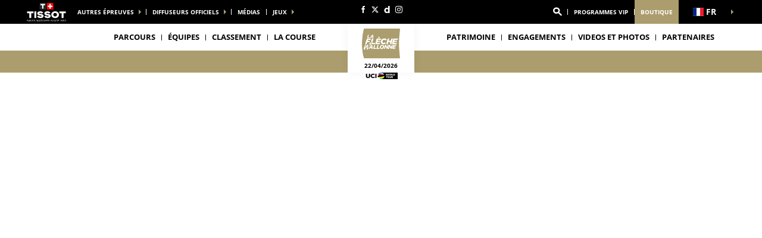

--- FILE ---
content_type: text/html; charset=UTF-8
request_url: https://www.la-fleche-wallonne.be/fr/coureur/82/trek-segafredo/julien-bernard
body_size: 23221
content:
<!DOCTYPE html>
<html lang="fr">
<head>
    <meta charset="utf-8" />
    <title>La fiche du coureur Pello BILBAO LOPEZ DE ARMENTIA - BAHRAIN VICTORIOUS - La Flèche Wallonne 2025</title>
    <meta name="description" content="Victoires, podiums, toutes les informations sur le coureur Pello BILBAO LOPEZ DE ARMENTIA - BAHRAIN VICTORIOUS - La Fl&egrave;che Wallonne 2025" />
<meta name="viewport" content="width=device-width, initial-scale=1" />
<meta name="image" content="https://img.aso.fr/core_app/img-cycling-fwh-png/10007609228/5616/0:0,400:400-300-0-70/b626d" />
<meta name="lang" content="fr" />
<meta name="rider" content="bilbao-lopez-de-armentia-pello" />
<meta name="team" content="bahrain-victorious" />
<meta name="race" content="fwh" />
<meta name="year" content="2025" />
<meta name="pageKey" content="coureur::pello-bilbao-lopez-de-armentia" />
<meta property="viewport" content="width=device-width, initial-scale=1, minimum-scale=1, maximum-scale=1, user-scalable=no" />
<meta property="og:image" content="https://img.aso.fr/core_app/img-cycling-fwh-png/10007609228/5616/0:0,400:400-300-0-70/b626d" />
<meta property="og:type" content="website" />
<meta property="og:site-name" content="La Fl&egrave;che Wallonne 2025" />
<meta property="og:url" content="https://www.la-fleche-wallonne.be/fr/coureur/82/bahrain-victorious/pello-bilbao" />
<meta property="og:title" content="La fiche du coureur Pello BILBAO LOPEZ DE ARMENTIA - BAHRAIN VICTORIOUS - La Fl&egrave;che Wallonne 2025" />
<meta property="og:description" content="Victoires, podiums, toutes les informations sur le coureur Pello BILBAO LOPEZ DE ARMENTIA - BAHRAIN VICTORIOUS - La Fl&egrave;che Wallonne 2025" />


            <link rel="icon" type="image/png" sizes="32x32" href="/favicon-32x32.png">
<link rel="icon" type="image/png" sizes="16x16" href="/favicon-16x16.png">
<link rel="shortcut icon" href="/favicon.ico" />
<link rel="apple-touch-icon" sizes="180x180" href="/apple-touch-icon.png" />
<meta name="apple-mobile-web-app-title" content="FWH" />
<link rel="manifest" href="/manifest.json" crossorigin="use-credentials"/>

    
    <!--[if lte IE 8]>
    <script src="http://html5shiv.googlecode.com/svn/trunk/html5.js"></script><![endif]-->

                <!-- Google Tag Manager -->
    <script>(function(w,d,s,l,i){w[l]=w[l]||[];w[l].push({'gtm.start':
                new Date().getTime(),event:'gtm.js'});var f=d.getElementsByTagName(s)[0],
            j=d.createElement(s),dl=l!='dataLayer'?'&l='+l:'';j.async=true;j.src=
            'https://www.googletagmanager.com/gtm.js?id='+i+dl;f.parentNode.insertBefore(j,f);
        })(window,document,'script','dataLayer','GTM-WN5XRZT');</script>
    <!-- End Google Tag Manager -->

    
    <script>
        var customEvents = {};
        window.fbAsyncInit = function () {
            // init the FB JS SDK

            FB.init({
                appId: 454906931320498,
                status: true,
                xfbml: true
            });
        };

        // Load the SDK asynchronously
        (function (d, s, id) {
            var js, fjs = d.getElementsByTagName(s)[0];
            if (d.getElementById(id)) {
                return;
            }
            js = d.createElement(s);
            js.id = id;
            js.src = "//connect.facebook.net/en_US/all.js";
            fjs.parentNode.insertBefore(js, fjs);
        }(document, 'script', 'facebook-jssdk'));

        function checkCookieForRedirect() {
            document.body.style.display = 'none';
            if (document.body.className.includes('hide-admin') && localStorage.getItem('_lang')) {
                localStorage.removeItem('_lang')
            }
            const lang = localStorage.getItem('_lang');
            if (/^\/[a-zA-Z]{2}(?:.+|$)/.test(window.location.pathname) && /^[a-zA-Z]{2}$/.test(lang)) {
                if (!(new RegExp('^\/' + lang + '(?:.+|$)')).test(window.location.pathname)) {
                    var link = document.querySelector('.header__lang__menu .nav__link[data-lang='+lang+']');
                    if (link) {
                        link = `${link.href}${window.location.search}`;
                        window.location.href = link;
                        return;
                    }
                }
            }
            document.body.style.display = 'block';
        }

        window.translations = {
            slidePrev: 'Slide précédente',
            slideNext: 'Slide suivante'
        };
    </script>

    <!--<link href="https://fonts.googleapis.com/css?family=Open+Sans:400,400i,600,600i,700,700i" rel="stylesheet">-->
            <link rel="preload" href="/dist/js/scripts.jquery.6a7766d.js" as="script">
        <link rel="preload" href="/dist/css/4.style.754a955.css" as="style">
        <link rel="preload" href="/dist/css/10.style.9845746.css" as="style">
        <link rel="preload" href="/dist/css/7.style.b04b30a.css" as="style">
        <link rel="preload" href="/dist/js/scripts.vendor.9845746.js" as="script">
                    <link rel="preload" href="/dist/js/scripts.runtime.becbeee.js" as="script">
            <link rel="preload" href="/dist/js/scripts.vendors.90b9a54.js" as="script">
                <link rel="preload" href="/dist/js/scripts.main.b04b30a.js" as="script">
        <link href="/dist/css/4.style.754a955.css" rel="stylesheet">
        <link href="/dist/css/10.style.9845746.css" rel="stylesheet">
        <link href="/dist/css/7.style.b04b30a.css" rel="stylesheet">
            
            <script>
// GPT Async loading
window.googletag = window.googletag || { cmd: [] };
const googletag = window.googletag;

(() => {
  const gads = document.createElement('script');
  gads.async = true;
  gads.src = 'https://securepubads.g.doubleclick.net/tag/js/gpt.js';
  (document.head || document.body).appendChild(gads);
})();

googletag.cmd.push(() => {
  const ADS = {"placements":{"BANNIERE-HAUTE":{"divId":"dfp_banniere-haute","out_of_page":false,"mappings":[{"breakpoint":[0,0],"sizes":[[1,1],[320,50],[320,100]]},{"breakpoint":[728,500],"sizes":[[1,1],[728,90]]},{"breakpoint":[1000,500],"sizes":[[1,1],[728,90],[1000,90],[1000,250]]}],"targeting":{"position":"BANNIERE-HAUTE"}},"BANNIERE-1":{"divId":"dfp_banniere-1","out_of_page":false,"mappings":[{"breakpoint":[0,0],"sizes":[[1,1],[300,250],[320,50]]},{"breakpoint":[728,500],"sizes":[[1,1],[728,90]]}],"targeting":{"position":"BANNIERE-1"}},"BANNIERE-2":{"divId":"dfp_banniere-2","out_of_page":false,"mappings":[{"breakpoint":[0,0],"sizes":[[1,1],[300,250],[320,50]]},{"breakpoint":[728,500],"sizes":[[1,1],[728,90]]}],"targeting":{"position":"BANNIERE-1"}},"BANNIERE-BASSE":{"divId":"dfp_banniere-basse","out_of_page":false,"mappings":[{"breakpoint":[0,0],"sizes":[[1,1],[320,50],[320,100]]},{"breakpoint":[728,500],"sizes":[[1,1],[728,90]]},{"breakpoint":[1000,500],"sizes":[[1,1],[728,90],[1000,90],[1000,250]]}],"targeting":{"position":"BANNIERE-BASSE"}},"INTERSTITIEL":{"divId":"dfp_interstitiel","out_of_page":true,"capping":{"key":"interstitielClosedAt","delay_ms":3600000},"targeting":{"position":"INTERSTITIEL"}},"PAVE-1":{"divId":"dfp_pave-1","sizes":[[300,250]],"targeting":{"position":"PAVE-1"}},"PAVE-2":{"divId":"dfp_pave-2","sizes":[[300,250]],"targeting":{"position":"PAVE-2"}},"PAVE-3":{"divId":"dfp_pave-3","sizes":[[300,250]],"targeting":{"position":"PAVE-3"}},"PAVE-4":{"divId":"dfp_pave-4","sizes":[[300,250]],"targeting":{"position":"PAVE-4"}},"PAVE-5":{"divId":"dfp_pave-5","sizes":[[300,250]],"targeting":{"position":"PAVE-5"}}}};
  const pageType = 'DEFAULT';
  const lang = 'FR';
  const adUnitBase = `/366560878/ASO/LA-FLECHE-WALLONNE/${pageType}/${lang}`;

  // True only on event pages (used to specialize OOP paths and capping)
  const isEventPage = false;

  const buildSizeMapping = (mappings) => {
    if (!mappings?.length) return null;
    const sm = googletag.sizeMapping();
    for (const { breakpoint, sizes } of mappings) sm.addSize(breakpoint, sizes);
    return sm.build();
  };

  // Extracts the event slug from the URL (used for event-specific OOP paths)
  const getEventSlugFromUrl = () => {
    const parts = window.location.pathname.split('/').filter(Boolean);
    if (!parts.length) return null;
    return parts[parts.length - 1].toUpperCase();
  };

  /**
   * Returns the final GAM ad unit path for both in-page and OOP slots.
   *
   * - In-page slots:
   *   /<network>/<site>/<pageType>/<lang>/<PLACEMENT>
   *
   * - OOP (non-event pages):
   *   /<network>/<site>/<pageType>/<lang>/<PLACEMENT>
   *
   * - OOP (event pages only):
   *   /<network>/<site>/<pageType>/<lang>/<PLACEMENT>/<EVENT_SLUG>
   *
   * This function is the single source of truth for GAM paths.
   */
  const getAdUnitPath = (placementName, cfg) => {
    const base = `${adUnitBase}/${placementName}`;

    // Extended slot with the event slug
    if (isEventPage) {
      return `${base}/${getEventSlugFromUrl() ?? 'UNKNOWN'}`;
    }

    return base;
  };

  /**
   * Builds a contextual capping namespace.
   * - HOME / DEFAULT pages are capped independently
   * - Each event has its own capping scope
   */
  const getCappingContext = () => {
    if (isEventPage) return `${pageType}_${getEventSlugFromUrl() ?? 'UNKNOWN'}`;
    return pageType;
  };

  // Returns the final localStorage key used for JS-based capping
  const getCappingKey = (cfg) => {
    if (!cfg?.capping?.key) return null;
    return `${cfg.capping.key}__${getCappingContext()}`;
  };

  // Slot declarations
  for (const [name, cfg] of Object.entries(ADS.placements ?? {})) {
    const adUnitPath = getAdUnitPath(name, cfg);
    const targeting = cfg.targeting ?? {};

    // console.log(`[DFP] adUnitPath: ${adUnitPath}`);

    if (cfg.out_of_page) {
      // Out-of-page slot (interstitial, rewarded, etc.)
      let canShow = true;
      const cappedKey = getCappingKey(cfg);

      if (cappedKey && cfg.capping?.delay_ms) {
        const ts = localStorage.getItem(cappedKey);
        const capped = ts && (Date.now() - parseInt(ts, 10) < cfg.capping.delay_ms);
        canShow = !capped;
      }

      if (canShow) {
        const oops = googletag.defineOutOfPageSlot(adUnitPath, cfg.divId);
        if (oops) {
          for (const [k, v] of Object.entries(targeting)) oops.setTargeting(k, v);
          oops.addService(googletag.pubads());
        }
      } else {
        console.log(`[DFP] ${name} not loaded (capping active)`);
      }
    } else {
      // In-page slot
      const mapping = buildSizeMapping(cfg.mappings);
      const slot = googletag.defineSlot(adUnitPath, cfg.sizes ?? [[1, 1]], cfg.divId);

      if (slot) {
        if (mapping) slot.defineSizeMapping(mapping);
        for (const [k, v] of Object.entries(targeting)) slot.setTargeting(k, v);
        slot.addService(googletag.pubads());
      }
    }
  }

  // Registers interstitial close action to apply JS capping
  document.body.addEventListener('click', (ev) => {
    const close =
      ev.target.closest?.('#croixFermee') ||
      (ev.target.id === 'croixFermee' ? ev.target : null);

    if (!close) return;

    // Currently applied to the INTERSTITIEL placement
    const interCfg = ADS.placements?.INTERSTITIEL;
    const cappedKey = getCappingKey(interCfg);

    if (cappedKey) {
      localStorage.setItem(cappedKey, String(Date.now()));
      console.log('[DFP] Interstitial closed: capping stored');
    }
  });

  // Global GPT behaviors
  googletag.pubads().collapseEmptyDivs(true);
  // googletag.pubads().disableInitialLoad();
  googletag.enableServices();
});
</script>


            
            
                        
    <link rel="alternate" hreflang="en" href="/en/rider/82/bahrain-victorious/pello-bilbao-lopez-de-armentia"/>

    
</head>


    <body class="riders has-uci is-piano-analytics has-timepeeker"

data-cookie-referer="_page_alias_cycling_sports_bundle_competitor"
    data-privacy="true"
data-analytics-site="302320"
data-analytics-page="coureur::pello-bilbao-lopez-de-armentia"
>


        <!-- Google Tag Manager (noscript) -->
    <noscript><iframe src="https://www.googletagmanager.com/ns.html?id=GTM-WN5XRZT"
                      height="0" width="0" style="display:none;visibility:hidden"></iframe></noscript>
    <!-- End Google Tag Manager (noscript) -->


                 

                        

<aside id="aside-menu" class="burgerMenu hidden--lg js-burger">
    <script>
        if (window.innerWidth >= 1280) {
            var $asideMenu = document.getElementById('aside-menu');
            $asideMenu.remove();
        }
    </script>
    <div class="burgerMenu__scroll">
        <div class="burgerMenu__header hidden--lg">
            <div class="is-left">
                <a class="burgerButton burgerButton--close is-ibl js-burger-button">
                    <span class="burgerButton__bar burgerButton__bar--1"></span>
                    <span class="burgerButton__bar burgerButton__bar--2"></span>
                    <span class="burgerButton__bar burgerButton__bar--3"></span>
                </a>
                <h2 class="burgerMenu__title is-ibl">Menu</h2>
            </div>
            <div class="is-right">
                
        
<a class="burgerMenu__logo" href="/" title="Accueil">
    <img class="lazyItem js-lazy"
        src="[data-uri]"
        data-src="/img/global/logo.png|/img/global/logo@2x.png"
        alt="FWH" width="75">
</a>
            </div>
        </div>
                    
<form role="search" action="/fr/rechercher/*query*" method="GET" class="nav__search__form search">
    <a role="button" aria-label="Recherche" class="nav__search__icon js-btn-search icon icon--search" href="#" data-xtclick="header-top::nav-search::search" data-clicktype="A"></a>
    <input class="nav__search__input" role="searchbox" aria-label="Saisissez votre recherche" type="text" name="q" placeholder="Recherche">
</form>
                <div class="burgerMenu__section">
            <div class="header__navigation" role="navigation">
                                      <ul class="nav">
                                    
            
                                        
                                                            <li class="nav__item">
    <a class="nav__link js-nav-item" href="/fr/etape-1" target="_self" data-xtclick="header::navigation::parcours" data-clicktype="N">Parcours</a>
</li>
                    
            
                                        
                                                    <li class="dropdown nav__item js-dropdown-subnav">
    <a class="nav__link js-dropdown" data-toggle="dropdown" id="menu-nav-teams-mobile" aria-haspopup="true" role="button" data-target="dropdown-teams-mobile" href="/fr/equipe/ACT/ag2r-citroen-team" data-xtclick="header::navigation::equipes" data-clicktype="A">Équipes</a>
</li>
                    
            
                                        
                                                            <li class="nav__item">
    <a class="nav__link js-nav-item" href="/fr/classements" target="_self" data-xtclick="header::navigation::classement" data-clicktype="N">Classement</a>
</li>
                    
            
                                        
                                                    <li class="dropdown nav__item js-dropdown-subnav">
    <a class="nav__link js-dropdown" data-toggle="dropdown" id="menu-nav-3-mobile" aria-haspopup="true" role="button" data-target="dropdown-3-mobile" href="/fr/la-course/enjeux-sportifs" data-xtclick="header::navigation::la-course" data-clicktype="A">LA COURSE</a>
</li>
                    
            
                                        
                                                            <li class="nav__item">
    <a class="nav__link js-nav-item" href="/fr/patrimoine/etape-1" target="_self" data-xtclick="header::navigation::patrimoine" data-clicktype="N">Patrimoine</a>
</li>
                    
            
                                        
                                                    <li class="dropdown nav__item js-dropdown-subnav">
    <a class="nav__link js-dropdown" data-toggle="dropdown" id="menu-nav-5-mobile" aria-haspopup="true" role="button" data-target="dropdown-5-mobile" href="#" data-xtclick="header::navigation::engagements" data-clicktype="A">Engagements</a>
</li>
                    
            
                                        
                                                            <li class="nav__item">
    <a class="nav__link js-nav-item" href="/fr/home-galerie" target="_self" data-xtclick="header::navigation::videos-et-photos" data-clicktype="N">VIDEOS ET PHOTOS</a>
</li>
            </ul>
                                                            <div class="dropdown__menu subnav subnav--simple js-dropdown-menu flexbox" aria-labelledby="menu-nav-3-mobile" role="menu" data-target="dropdown-3-mobile">
                <div class="subnav__header flexbox__header">
                    <a class="burgerButton burgerButton--prev is-ibl" role="button" data-xtclick="header::burger::prev" data-clicktype="A">
                        <span class="burgerButton__bar burgerButton__bar--1"></span>
                        <span class="burgerButton__bar burgerButton__bar--3"></span>
                    </a>
                    <h2 class="subnav__title is-ibl">LA COURSE</h2>
                </div>
                <div class="container flexbox__container js-scroll-watcher">
                    <div class="row">
                        <ul class="list">
                                                            <li class="subnav__item">
                                    <a class="subnav__link" href="/fr/actus/2022" data-xtclick="dropdown-menu::subnav-link::actus" data-clicktype="N">ACTUS</a>
                                </li>
                                                            <li class="subnav__item">
                                    <a class="subnav__link" href="/fr/reglement" data-xtclick="dropdown-menu::subnav-link::reglement" data-clicktype="N">Règlement</a>
                                </li>
                                                            <li class="subnav__item">
                                    <a class="subnav__link" href="/fr/collection-fleche-wallonne" data-xtclick="dropdown-menu::subnav-link::collection-fleche-wallonne" data-clicktype="N">Collection &quot;Flèche Wallonne&quot;</a>
                                </li>
                                                            <li class="subnav__item">
                                    <a class="subnav__link" href="/fr/histoire" data-xtclick="dropdown-menu::subnav-link::histoire" data-clicktype="N">Histoire</a>
                                </li>
                                                            <li class="subnav__item">
                                    <a class="subnav__link" href="/fr/la-course/partenaires" data-xtclick="dropdown-menu::subnav-link::partenaires" data-clicktype="N">PARTENAIRES</a>
                                </li>
                                                    </ul>
                    </div>
                </div>
            </div>
                                            <div class="dropdown__menu subnav subnav--simple js-dropdown-menu flexbox" aria-labelledby="menu-nav-5-mobile" role="menu" data-target="dropdown-5-mobile">
                <div class="subnav__header flexbox__header">
                    <a class="burgerButton burgerButton--prev is-ibl" role="button" data-xtclick="header::burger::prev" data-clicktype="A">
                        <span class="burgerButton__bar burgerButton__bar--1"></span>
                        <span class="burgerButton__bar burgerButton__bar--3"></span>
                    </a>
                    <h2 class="subnav__title is-ibl">Engagements</h2>
                </div>
                <div class="container flexbox__container js-scroll-watcher">
                    <div class="row">
                        <ul class="list">
                                                            <li class="subnav__item">
                                    <a class="subnav__link" href="/fr/nos-engagements" data-xtclick="dropdown-menu::subnav-link::ecoresponsabilite" data-clicktype="N">Ecoresponsabilité</a>
                                </li>
                                                            <li class="subnav__item">
                                    <a class="subnav__link" href="/fr/la-course/venir-en-mode-vert" data-xtclick="dropdown-menu::subnav-link::venir-en-mode-vert" data-clicktype="N">Venir en Mode Vert</a>
                                </li>
                                                    </ul>
                    </div>
                </div>
            </div>
                                    
                                                    
    
<div id="19e53b82a3dc0e3c7cbea1f8cd6a6b5e7">
        
        <script>
            (function() {
                var trigger = function(){
                    var xhttp = new XMLHttpRequest();
                    if (typeof asyncBlockWillLoad !== 'undefined') {
                        asyncBlockWillLoad('19e53b82a3dc0e3c7cbea1f8cd6a6b5e7', 'cycling_sport.block.service.stages_menu');
                    }
                    xhttp.onreadystatechange = function() {
                        if (this.readyState === 4 && this.status === 200) {
                            asyncBlockLoaded('19e53b82a3dc0e3c7cbea1f8cd6a6b5e7', 'cycling_sport.block.service.stages_menu', this.responseText);
                        }
                    };

                    xhttp.open("GET", "/fr/ajax-block/cycling_sport.block.service.stages_menu/%7B%22menu%22:%22route%22,%22isMobile%22:true%7D/72e4b3e3006185202cb08804067f9695", true);
                    xhttp.send();
                };
                                    var eventName = 'route-mobile';
                    var newEvent;
                    if (!customEvents[eventName]) {
                        newEvent = document.createEvent('Event');
                        newEvent.initEvent(eventName, true, true);
                        customEvents[eventName] = newEvent;
                    }
                    document.body.addEventListener(eventName, function() {
                        trigger();
                    });
                
            })()

        </script>
</div>

    
<div id="18e3016f6a29b382c9bc921a34b83d37a">
        
        <script>
            (function() {
                var trigger = function(){
                    var xhttp = new XMLHttpRequest();
                    if (typeof asyncBlockWillLoad !== 'undefined') {
                        asyncBlockWillLoad('18e3016f6a29b382c9bc921a34b83d37a', 'cycling_sport.block.service.teams');
                    }
                    xhttp.onreadystatechange = function() {
                        if (this.readyState === 4 && this.status === 200) {
                            asyncBlockLoaded('18e3016f6a29b382c9bc921a34b83d37a', 'cycling_sport.block.service.teams', this.responseText);
                        }
                    };

                    xhttp.open("GET", "/fr/ajax-block/cycling_sport.block.service.teams/%7B%22menu%22:%22teams%22,%22isMobile%22:true%7D/5e4ca06ae929d23ae335528a4cf81007", true);
                    xhttp.send();
                };
                                    var eventName = 'teams-mobile';
                    var newEvent;
                    if (!customEvents[eventName]) {
                        newEvent = document.createEvent('Event');
                        newEvent.initEvent(eventName, true, true);
                        customEvents[eventName] = newEvent;
                    }
                    document.body.addEventListener(eventName, function() {
                        trigger();
                    });
                
            })()

        </script>
</div>

    
<div id="1c89db1c4f76750022f6de9ba7d8687ce">
        
        <script>
            (function() {
                var trigger = function(){
                    var xhttp = new XMLHttpRequest();
                    if (typeof asyncBlockWillLoad !== 'undefined') {
                        asyncBlockWillLoad('1c89db1c4f76750022f6de9ba7d8687ce', 'cycling_sport.block.service.stages_menu');
                    }
                    xhttp.onreadystatechange = function() {
                        if (this.readyState === 4 && this.status === 200) {
                            asyncBlockLoaded('1c89db1c4f76750022f6de9ba7d8687ce', 'cycling_sport.block.service.stages_menu', this.responseText);
                        }
                    };

                    xhttp.open("GET", "/fr/ajax-block/cycling_sport.block.service.stages_menu/%7B%22menu%22:%22tourism%22,%22isMobile%22:true%7D/a471ae73548f3811b3d7fad0a0c4500b", true);
                    xhttp.send();
                };
                                    var eventName = 'tourism-mobile';
                    var newEvent;
                    if (!customEvents[eventName]) {
                        newEvent = document.createEvent('Event');
                        newEvent.initEvent(eventName, true, true);
                        customEvents[eventName] = newEvent;
                    }
                    document.body.addEventListener(eventName, function() {
                        trigger();
                    });
                
            })()

        </script>
</div>

                            </div>
        </div>
        <div class="burgerMenu__section">
                            
<ul class="col--lg--5 nav reorder__item--before is-alignLeft js-empty">
                                                                                            
<li class="dropdown nav__item js-dropdown-subnav"><a class="nav__link nav__link--arrow js-dropdown" id="top-item-otherRaces-mobile" data-toggle="dropdown" aria-haspopup="true" role="button" data-target="dropdown-top-otherRaces-mobile" href="#" data-xtclick="header::navigation::autres-epreuves" data-clicktype="A">
        Autres épreuves
            </a></li>                                                                                            
<li class="dropdown nav__item js-dropdown-subnav"><a class="nav__link nav__link--arrow js-dropdown" id="top-item-broadcasters-mobile" data-toggle="dropdown" aria-haspopup="true" role="button" data-target="dropdown-top-broadcasters-mobile" href="#" data-xtclick="header::navigation::diffuseurs-officiels" data-clicktype="A">
        Diffuseurs officiels
            </a></li>                                                                                                    
<li class="nav__item"><a class="nav__link js-connect" href="/fr/contacts-espace-medias" target="_self" data-xtclick="header::navigation::medias" data-clicktype="N">
        médias
            </a></li>                                                                                            
<li class="dropdown nav__item js-dropdown-subnav"><a class="nav__link nav__link--arrow js-dropdown" id="top-item-games-mobile" data-toggle="dropdown" aria-haspopup="true" role="button" data-target="dropdown-top-games-mobile" href="#" data-xtclick="header::navigation::jeux" data-clicktype="A">
        Jeux
            </a></li>                                </ul>
<ul class="col--xs--12 col--lg--5 nav is-alignRight js-empty">
        

<li class="nav__item nav__search js-nav-search">
    <form role="search" action="/fr/rechercher/*query*" method="GET" class="nav__search__form search">
        <a role="button" aria-label="Recherche" class="nav__link nav__search__icon js-btn-search icon icon--search" href="#" data-xtclick="header-top::nav-search::search" data-clicktype="A"></a>
        <div class="nav__search__block">
            <input class="nav__search__input" role="searchbox" aria-label="Saisissez votre recherche" type="text" name="q" placeholder="Recherche">
            <span class="nav__search__close js-nav-search-close icon icon--close"></span>
        </div>
    </form>
</li>

                                                                                            
<li class="nav__item"><a class="nav__link js-connect" href="/fr/programmes-vip" target="_self" data-xtclick="header::navigation::programmes-vip" data-clicktype="N">
        Programmes VIP
            </a></li>                                                                                                    
<li class="nav__item"><a class="nav__link js-connect highlight" href="https://www.sporeo-shop.com/fr/73-la-fleche-wallonne" target="1" data-xtclick="header::navigation::boutique" data-clicktype="N">
        Boutique
            </a></li>                    
    </ul>
<script>
    if (window.innerWidth < 1280) {
        var $headerTopMenu = document.getElementById('header-top-menu');
        if (typeof($headerTopMenu) != 'undefined' && $headerTopMenu != null) {
            for (var i = 0; i < 3; i++) {
                var $jsEmptyElt = $headerTopMenu.getElementsByClassName('js-empty')[i];
                if (typeof($jsEmptyElt) != 'undefined' && $jsEmptyElt != null) {
                    $jsEmptyElt.innerHTML = '';
                }
            }
        }
    }
</script>
                                                                    
<div id="1459d1241014a91fee221cf6f684891d0">
        
        <script>
            (function() {
                var trigger = function(){
                    var xhttp = new XMLHttpRequest();
                    if (typeof asyncBlockWillLoad !== 'undefined') {
                        asyncBlockWillLoad('1459d1241014a91fee221cf6f684891d0', 'core_other_event.block.service.other_events');
                    }
                    xhttp.onreadystatechange = function() {
                        if (this.readyState === 4 && this.status === 200) {
                            asyncBlockLoaded('1459d1241014a91fee221cf6f684891d0', 'core_other_event.block.service.other_events', this.responseText);
                        }
                    };

                    xhttp.open("GET", "/fr/ajax-block/core_other_event.block.service.other_events/%7B%22isMobile%22:true%7D/3592c44c60ff48433d98e369c1743fe1", true);
                    xhttp.send();
                };
                                    var eventName = 'otherRaces-mobile';
                    var newEvent;
                    if (!customEvents[eventName]) {
                        newEvent = document.createEvent('Event');
                        newEvent.initEvent(eventName, true, true);
                        customEvents[eventName] = newEvent;
                    }
                    document.body.addEventListener(eventName, function() {
                        trigger();
                    });
                
            })()

        </script>
</div>
                                                                        
<div id="1497a95be5eb8e0152112e3a1e467cd78">
        
        <script>
            (function() {
                var trigger = function(){
                    var xhttp = new XMLHttpRequest();
                    if (typeof asyncBlockWillLoad !== 'undefined') {
                        asyncBlockWillLoad('1497a95be5eb8e0152112e3a1e467cd78', 'core_broadcasters.block.service.broadcasters');
                    }
                    xhttp.onreadystatechange = function() {
                        if (this.readyState === 4 && this.status === 200) {
                            asyncBlockLoaded('1497a95be5eb8e0152112e3a1e467cd78', 'core_broadcasters.block.service.broadcasters', this.responseText);
                        }
                    };

                    xhttp.open("GET", "/fr/ajax-block/core_broadcasters.block.service.broadcasters/%7B%22isMobile%22:true%7D/84aed65122cc53b17d0a4b002476e3de", true);
                    xhttp.send();
                };
                                    var eventName = 'broadcasters-mobile';
                    var newEvent;
                    if (!customEvents[eventName]) {
                        newEvent = document.createEvent('Event');
                        newEvent.initEvent(eventName, true, true);
                        customEvents[eventName] = newEvent;
                    }
                    document.body.addEventListener(eventName, function() {
                        trigger();
                    });
                
            })()

        </script>
</div>
                                                                                                                    
<div class="dropdown__menu dropdown__menu--otherRaces subnav is-on-burger flexbox js-dropdown-menu"
     aria-labelledby="top-item-games-mobile"
     data-target="dropdown-top-games-mobile">
    <div class="subnav__header flexbox__header">
        <a class="burgerButton burgerButton--prev is-ibl" role="button">
            <span class="burgerButton__bar burgerButton__bar--1"></span>
<span class="burgerButton__bar burgerButton__bar--3"></span>        </a>
        <h2 class="subnav__title is-ibl">Jeux officiels</h2>
    </div>
    <div class="games subnavTabs flexbox js-tabs-wrapper">
        <div class="container flexbox__container js-scroll-watcher">
            <div class="row">
                                    <ul class="clearfix subnav__races">
                        <li class="hidingBar hidingBar--left"></li>
                        <li class="hidingBar hidingBar--bottom"></li>
                                                                                                            <li class="subnav__races__item">
                                <a href="https://www.letour.fr/fr/jeu-video-pro-cycling-manager"
                                   class="subnav__races__link"
                                   target="_blank"
                                   data-xtclick="subnav-games::subnav-games-item::pro-cycling-manager-2025"
                                   data-clicktype="N">
                                    <span class="subnav__races__logo">
                                        <img alt="Pro Cycling Manager 2025" class="lazyItem subnav__races__img js-lazy" src="[data-uri]" data-src="/img/dyn/partners/page-logo/pro-cycling-manager-2025_sm.png?update=1750234559aUp|/img/dyn/partners/page-logo/pro-cycling-manager-2025_sm@2x.png?update=1750234559aUp">
                                    </span>
                                    <span class="subnav__races__name">
                                        Pro Cycling Manager 2025
                                    </span>
                                </a>
                            </li>
                                                                                                            <li class="subnav__races__item">
                                <a href="https://www.letour.fr/fr/jeu-video-le-tour-de-france"
                                   class="subnav__races__link"
                                   target="_blank"
                                   data-xtclick="subnav-games::subnav-games-item::jeux-videos-tour-de-france-2025-pc-xbox-one-ps4-ps5"
                                   data-clicktype="N">
                                    <span class="subnav__races__logo">
                                        <img alt="Jeux vidéos Tour de France 2025 (PC, XBOX One, PS4 &amp; PS5)" class="lazyItem subnav__races__img js-lazy" src="[data-uri]" data-src="/img/dyn/partners/page-logo/jeux-videos-tour-de-france-2025-pc-xbox-one-ps4-ps5_sm.png?update=1750234577aUp|/img/dyn/partners/page-logo/jeux-videos-tour-de-france-2025-pc-xbox-one-ps4-ps5_sm@2x.png?update=1750234577aUp">
                                    </span>
                                    <span class="subnav__races__name">
                                        Jeux vidéos Tour de France 2025 (PC, XBOX One, PS4 &amp; PS5)
                                    </span>
                                </a>
                            </li>
                                                                                                            <li class="subnav__races__item">
                                <a href="https://www.letour.fr/fr/jeux-pc-console/tour-de-france-cycling-legends-jeu-officiel"
                                   class="subnav__races__link"
                                   target="_blank"
                                   data-xtclick="subnav-games::subnav-games-item::cycling-legends-ios-android-official-mobile-game"
                                   data-clicktype="N">
                                    <span class="subnav__races__logo">
                                        <img alt="Cycling Legends (iOS, Android) - Official Mobile Game" class="lazyItem subnav__races__img js-lazy" src="[data-uri]" data-src="/img/dyn/partners/page-logo/cycling-legends-ios-android-official-mobile-game_sm.png?update=1713856595aUp|/img/dyn/partners/page-logo/cycling-legends-ios-android-official-mobile-game_sm@2x.png?update=1713856595aUp">
                                    </span>
                                    <span class="subnav__races__name">
                                        Cycling Legends (iOS, Android) - Official Mobile Game
                                    </span>
                                </a>
                            </li>
                                            </ul>
                            </div>
        </div>
    </div>
</div>
                                                                                                                
                    </div>
    </div>
    <div class="burgerMenu__aside js-burger-aside">
        
<ul class="col--lg--2 header__social reorder__item--before visible--lg">
                        <li class="header__social__item">
                <a href="http://www.facebook.com/FlecheWallonne"
                   aria-label="Facebook: Ouvrir dans une nouvelle fenêtre"
                                                target="_blank"
                                       class="icon icon--facebook" data-xtclick="header-top::header-social::facebook" data-clicktype="N"></a>
            </li>
                    <li class="header__social__item">
                <a href="https://twitter.com/flechewallonne"
                   aria-label="Twitter: Ouvrir dans une nouvelle fenêtre"
                                                target="_blank"
                                       class="icon icon--twitter" data-xtclick="header-top::header-social::twitter" data-clicktype="N"></a>
            </li>
                    <li class="header__social__item">
                <a href="https://www.dailymotion.com/video/x9csvli"
                   aria-label="Dailymotion: Ouvrir dans une nouvelle fenêtre"
                                                target="_blank"
                                       class="icon icon--dailymotion" data-xtclick="header-top::header-social::dailymotion" data-clicktype="N"></a>
            </li>
                    <li class="header__social__item">
                <a href="https://www.instagram.com/classiquesardennes/"
                   aria-label="Instagram: Ouvrir dans une nouvelle fenêtre"
                                                target="_blank"
                                       class="icon icon--instagram" data-xtclick="header-top::header-social::instagram" data-clicktype="N"></a>
            </li>
            </ul>

    </div>
</aside>

                        <header class="header">
    <div class="desktopMenu">
                
                    

<div id="header-top-menu" class="header__secondary"><div class="container"><div class="row reorder is-relative"><div class="nav__item header__sponsor"><a href="https://www.tissotwatches.com/?utm_source=tourdefrance.com&amp;utm_medium=logo&amp;utm_content=logo&amp;utm_campaign=int_sponsoring"><img alt="" class="header__sponsor__img"
                src="/img/global/logo-timekeeper.svg"></a></div><ul class="col--lg--5 nav reorder__item--before is-alignLeft js-empty"><li class="dropdown nav__item js-dropdown-subnav"><a class="nav__link nav__link--arrow js-dropdown" id="top-item-otherRaces" data-toggle="dropdown" aria-haspopup="true" role="button" data-target="dropdown-top-otherRaces" href="#" data-xtclick="header::navigation::autres-epreuves" data-clicktype="A">
        Autres épreuves
            </a></li><li class="dropdown nav__item js-dropdown-subnav"><a class="nav__link nav__link--arrow js-dropdown" id="top-item-broadcasters" data-toggle="dropdown" aria-haspopup="true" role="button" data-target="dropdown-top-broadcasters" href="#" data-xtclick="header::navigation::diffuseurs-officiels" data-clicktype="A">
        Diffuseurs officiels
            </a></li><li class="nav__item"><a class="nav__link js-connect" href="/fr/contacts-espace-medias" target="_self" data-xtclick="header::navigation::medias" data-clicktype="N">
        médias
            </a></li><li class="dropdown nav__item js-dropdown-subnav"><a class="nav__link nav__link--arrow js-dropdown" id="top-item-games" data-toggle="dropdown" aria-haspopup="true" role="button" data-target="dropdown-top-games" href="#" data-xtclick="header::navigation::jeux" data-clicktype="A">
        Jeux
            </a></li></ul><ul class="col--xs--12 col--lg--5 nav is-alignRight js-empty"><li class="nav__item nav__search js-nav-search"><form role="search" action="/fr/rechercher/*query*" method="GET" class="nav__search__form search"><a role="button" aria-label="Recherche" class="nav__link nav__search__icon js-btn-search icon icon--search" href="#" data-xtclick="header-top::nav-search::search" data-clicktype="A"></a><div class="nav__search__block"><input class="nav__search__input" role="searchbox" aria-label="Saisissez votre recherche" type="text" name="q" placeholder="Recherche"><span class="nav__search__close js-nav-search-close icon icon--close"></span></div></form></li><li class="nav__item"><a class="nav__link js-connect" href="/fr/programmes-vip" target="_self" data-xtclick="header::navigation::programmes-vip" data-clicktype="N">
        Programmes VIP
            </a></li><li class="nav__item"><a class="nav__link js-connect highlight" href="https://www.sporeo-shop.com/fr/73-la-fleche-wallonne" target="1" data-xtclick="header::navigation::boutique" data-clicktype="N">
        Boutique
            </a></li></ul><script>
    if (window.innerWidth < 1280) {
        var $headerTopMenu = document.getElementById('header-top-menu');
        if (typeof($headerTopMenu) != 'undefined' && $headerTopMenu != null) {
            for (var i = 0; i < 3; i++) {
                var $jsEmptyElt = $headerTopMenu.getElementsByClassName('js-empty')[i];
                if (typeof($jsEmptyElt) != 'undefined' && $jsEmptyElt != null) {
                    $jsEmptyElt.innerHTML = '';
                }
            }
        }
    }
</script><ul class="col--lg--2 header__social reorder__item--before visible--lg"><li class="header__social__item"><a href="http://www.facebook.com/FlecheWallonne"
                   aria-label="Facebook: Ouvrir dans une nouvelle fenêtre"
                                                target="_blank"
                                       class="icon icon--facebook" data-xtclick="header-top::header-social::facebook" data-clicktype="N"></a></li><li class="header__social__item"><a href="https://twitter.com/flechewallonne"
                   aria-label="Twitter: Ouvrir dans une nouvelle fenêtre"
                                                target="_blank"
                                       class="icon icon--twitter" data-xtclick="header-top::header-social::twitter" data-clicktype="N"></a></li><li class="header__social__item"><a href="https://www.dailymotion.com/video/x9csvli"
                   aria-label="Dailymotion: Ouvrir dans une nouvelle fenêtre"
                                                target="_blank"
                                       class="icon icon--dailymotion" data-xtclick="header-top::header-social::dailymotion" data-clicktype="N"></a></li><li class="header__social__item"><a href="https://www.instagram.com/classiquesardennes/"
                   aria-label="Instagram: Ouvrir dans une nouvelle fenêtre"
                                                target="_blank"
                                       class="icon icon--instagram" data-xtclick="header-top::header-social::instagram" data-clicktype="N"></a></li></ul><div class="dropdown nav__item header__lang"><a href="#" class="nav__link nav__link--arrow js-dropdown dropdown__toggle js-display-click" id="nav-lang-fr" data-toggle="dropdown" aria-haspopup="true" role="button" data-xtclick="header::langue"><span class="flag js-display-lazy" data-class="flag--fr"></span><span class="is-ibl header__lang__label">fr</span></a><div class="dropdown__menu header__lang__menu" aria-labelledby="nav-lang-fr" role="menu"><ul class="header__lang__list"><li class="dropdown__menu__item" data-lang="en"><a class="dropdown__menu__link nav__link" href="/en/rider/82/bahrain-victorious/pello-bilbao-lopez-de-armentia" data-lang="en"><span class="flag js-display-lazy" data-class="flag--en"></span><span class="is-ibl header__lang__label">en</span></a></li></ul><script>
            checkCookieForRedirect();
        </script></div></div></div></div><div id="17caf18dcefa35e66d53da4005beb40f6"><script>
            (function() {
                var trigger = function(){
                    var xhttp = new XMLHttpRequest();
                    if (typeof asyncBlockWillLoad !== 'undefined') {
                        asyncBlockWillLoad('17caf18dcefa35e66d53da4005beb40f6', 'core_other_event.block.service.other_events');
                    }
                    xhttp.onreadystatechange = function() {
                        if (this.readyState === 4 && this.status === 200) {
                            asyncBlockLoaded('17caf18dcefa35e66d53da4005beb40f6', 'core_other_event.block.service.other_events', this.responseText);
                        }
                    };

                    xhttp.open("GET", "/fr/ajax-block/core_other_event.block.service.other_events/%5B%5D/f858ac6f79f9db5808b30df7c43acb51", true);
                    xhttp.send();
                };
                                    var eventName = 'otherRaces';
                    var newEvent;
                    if (!customEvents[eventName]) {
                        newEvent = document.createEvent('Event');
                        newEvent.initEvent(eventName, true, true);
                        customEvents[eventName] = newEvent;
                    }
                    document.body.addEventListener(eventName, function() {
                        trigger();
                    });
                
            })()

        </script></div><div id="12cef721df34a1184e80c0a92915a7634"><script>
            (function() {
                var trigger = function(){
                    var xhttp = new XMLHttpRequest();
                    if (typeof asyncBlockWillLoad !== 'undefined') {
                        asyncBlockWillLoad('12cef721df34a1184e80c0a92915a7634', 'core_broadcasters.block.service.broadcasters');
                    }
                    xhttp.onreadystatechange = function() {
                        if (this.readyState === 4 && this.status === 200) {
                            asyncBlockLoaded('12cef721df34a1184e80c0a92915a7634', 'core_broadcasters.block.service.broadcasters', this.responseText);
                        }
                    };

                    xhttp.open("GET", "/fr/ajax-block/core_broadcasters.block.service.broadcasters/%5B%5D/5b62aad7da3d86146941642578b76ce9", true);
                    xhttp.send();
                };
                                    var eventName = 'broadcasters';
                    var newEvent;
                    if (!customEvents[eventName]) {
                        newEvent = document.createEvent('Event');
                        newEvent.initEvent(eventName, true, true);
                        customEvents[eventName] = newEvent;
                    }
                    document.body.addEventListener(eventName, function() {
                        trigger();
                    });
                
            })()

        </script></div><div class="dropdown__menu dropdown__menu--otherRaces subnav is-on-nav flexbox js-dropdown-menu"
     aria-labelledby="top-item-games"
     data-target="dropdown-top-games"><div class="subnav__header flexbox__header"><a class="burgerButton burgerButton--prev is-ibl" role="button"><span class="burgerButton__bar burgerButton__bar--1"></span><span class="burgerButton__bar burgerButton__bar--3"></span></a><h2 class="subnav__title is-ibl">Jeux officiels</h2></div><div class="games subnavTabs flexbox js-tabs-wrapper"><div class="container flexbox__container js-scroll-watcher"><div class="row"><ul class="clearfix subnav__races"><li class="hidingBar hidingBar--left"></li><li class="hidingBar hidingBar--bottom"></li><li class="subnav__races__item"><a href="https://www.letour.fr/fr/jeu-video-pro-cycling-manager"
                                   class="subnav__races__link"
                                   target="_blank"
                                   data-xtclick="subnav-games::subnav-games-item::pro-cycling-manager-2025"
                                   data-clicktype="N"><span class="subnav__races__logo"><img alt="Pro Cycling Manager 2025" class="lazyItem subnav__races__img js-lazy" src="[data-uri]" data-src="/img/dyn/partners/page-logo/pro-cycling-manager-2025_sm.png?update=1750234559aUp|/img/dyn/partners/page-logo/pro-cycling-manager-2025_sm@2x.png?update=1750234559aUp"></span><span class="subnav__races__name">
                                        Pro Cycling Manager 2025
                                    </span></a></li><li class="subnav__races__item"><a href="https://www.letour.fr/fr/jeu-video-le-tour-de-france"
                                   class="subnav__races__link"
                                   target="_blank"
                                   data-xtclick="subnav-games::subnav-games-item::jeux-videos-tour-de-france-2025-pc-xbox-one-ps4-ps5"
                                   data-clicktype="N"><span class="subnav__races__logo"><img alt="Jeux vidéos Tour de France 2025 (PC, XBOX One, PS4 &amp; PS5)" class="lazyItem subnav__races__img js-lazy" src="[data-uri]" data-src="/img/dyn/partners/page-logo/jeux-videos-tour-de-france-2025-pc-xbox-one-ps4-ps5_sm.png?update=1750234577aUp|/img/dyn/partners/page-logo/jeux-videos-tour-de-france-2025-pc-xbox-one-ps4-ps5_sm@2x.png?update=1750234577aUp"></span><span class="subnav__races__name">
                                        Jeux vidéos Tour de France 2025 (PC, XBOX One, PS4 &amp; PS5)
                                    </span></a></li><li class="subnav__races__item"><a href="https://www.letour.fr/fr/jeux-pc-console/tour-de-france-cycling-legends-jeu-officiel"
                                   class="subnav__races__link"
                                   target="_blank"
                                   data-xtclick="subnav-games::subnav-games-item::cycling-legends-ios-android-official-mobile-game"
                                   data-clicktype="N"><span class="subnav__races__logo"><img alt="Cycling Legends (iOS, Android) - Official Mobile Game" class="lazyItem subnav__races__img js-lazy" src="[data-uri]" data-src="/img/dyn/partners/page-logo/cycling-legends-ios-android-official-mobile-game_sm.png?update=1713856595aUp|/img/dyn/partners/page-logo/cycling-legends-ios-android-official-mobile-game_sm@2x.png?update=1713856595aUp"></span><span class="subnav__races__name">
                                        Cycling Legends (iOS, Android) - Official Mobile Game
                                    </span></a></li></ul></div></div></div></div></div>
        
        <div class="header__navigation" role="navigation">
                                                            <a class="burgerButton js-burger-button" data-xtclick="header::burger::menu" data-clicktype="A">
    <span class="burgerButton__bar burgerButton__bar--1"></span>
    <span class="burgerButton__bar burgerButton__bar--2"></span>
    <span class="burgerButton__bar burgerButton__bar--3"></span>
</a>
<div id="header-menu" class="container">
    <div class="row">
        <div class="col--lg--5 header__col--left">
            <ul class="nav is-alignRight is-ibl visible--lg"><li class="nav__item"><a class="nav__link js-nav-item" href="/fr/etape-1" target="_self" data-xtclick="header::navigation::parcours" data-clicktype="N">Parcours</a></li><li class="dropdown nav__item js-dropdown-subnav"><a class="nav__link js-dropdown" data-toggle="dropdown" id="menu-nav-teams" aria-haspopup="true" role="button" data-target="dropdown-teams" href="/fr/equipe/ACT/ag2r-citroen-team" data-xtclick="header::navigation::equipes" data-clicktype="A">Équipes</a></li><li class="nav__item"><a class="nav__link js-nav-item" href="/fr/classements" target="_self" data-xtclick="header::navigation::classement" data-clicktype="N">Classement</a></li><li class="dropdown nav__item js-dropdown-subnav"><a class="nav__link js-dropdown" data-toggle="dropdown" id="menu-nav-3" aria-haspopup="true" role="button" data-target="dropdown-3" href="/fr/la-course/enjeux-sportifs" data-xtclick="header::navigation::la-course" data-clicktype="A">LA COURSE</a></li></ul>        </div>
                    
        


    
<div class="col--lg--2 header__col--center">
    <div class="clearfix is-relative--lg headerBrand__wrapper">
        <div class="headerBrand clearfix">
            <a class="headerBrand__link" href="/fr">
                <div class="headerBrand__title">
                    <img class="headerBrand__image lazyItem js-lazy"
                         src="[data-uri]"
                         data-src="/img/global/logo.png|/img/global/logo@2x.png"
                         alt="Site officiel de La Flèche Wallonne">
                </div>
                <span class="header__date">
                                    22/04/2026
                                </span>
            </a>
                            <span class="headerBrand__uci">
                    <a class="link headerBrand__link" href="https://www.uci.org/" target="_blank">
                        <img class="logo lazyItem js-lazy"
                             src="[data-uri]"
                             data-src="/img/global/logo-uci.png|/img/global/logo-uci@2x.png"
                             alt="UCI Logo">
                    </a>
                </span>
                    </div>
    </div>
</div>


                <div class="col--lg--5 header__col--right visible--lg">
            <ul class="nav"><li class="nav__item"><a class="nav__link js-nav-item" href="/fr/patrimoine/etape-1" target="_self" data-xtclick="header::navigation::patrimoine" data-clicktype="N">Patrimoine</a></li><li class="dropdown nav__item js-dropdown-subnav"><a class="nav__link js-dropdown" data-toggle="dropdown" id="menu-nav-5" aria-haspopup="true" role="button" data-target="dropdown-5" href="#" data-xtclick="header::navigation::engagements" data-clicktype="A">Engagements</a></li><li class="nav__item"><a class="nav__link js-nav-item" href="/fr/home-galerie" target="_self" data-xtclick="header::navigation::videos-et-photos" data-clicktype="N">VIDEOS ET PHOTOS</a></li><li class="nav__item"><a class="nav__link js-nav-item" href="/fr/la-course/partenaires" target="_self" data-xtclick="header::navigation::partenaires" data-clicktype="N">PARTENAIRES</a></li></ul>        </div>
    </div>
    <script>
        if (window.innerWidth < 1280) {
            var $headerMenu = document.getElementById('header-menu');
            if (typeof($headerMenu) != 'undefined' && $headerMenu != null) {
                for (var i = 0; i < 3; i++) {
                    var $emptyElt = $headerMenu.getElementsByClassName('visible--lg')[i];
                    if(typeof($emptyElt) != 'undefined' && $emptyElt != null) {
                        $emptyElt.innerHTML = '';
                    }
                }
            }
        }
    </script>
</div>

                                                            <div class="dropdown__menu subnav subnav--simple js-dropdown-menu flexbox" role="menu" aria-labelledby="menu-nav-3" data-target="dropdown-3">
                <div class="subnav__header flexbox__header">
                    <a class="burgerButton burgerButton--prev is-ibl" role="button">
                        <span class="burgerButton__bar burgerButton__bar--1"></span>
                        <span class="burgerButton__bar burgerButton__bar--3"></span>
                    </a>
                    <h2 class="subnav__title is-ibl">LA COURSE</h2>
                </div>
                <div class="container flexbox__container js-scroll-watcher">
                    <div class="row">
                        <ul class="list">
                                                            <li class="subnav__item">
                                    <a class="subnav__link" href="/fr/actus/2022" data-xtclick="dropdown-menu::subnav-link::actus" data-clicktype="N">ACTUS</a>
                                </li>
                                                            <li class="subnav__item">
                                    <a class="subnav__link" href="/fr/reglement" data-xtclick="dropdown-menu::subnav-link::reglement" data-clicktype="N">Règlement</a>
                                </li>
                                                            <li class="subnav__item">
                                    <a class="subnav__link" href="/fr/collection-fleche-wallonne" data-xtclick="dropdown-menu::subnav-link::collection-fleche-wallonne" data-clicktype="N">Collection &quot;Flèche Wallonne&quot;</a>
                                </li>
                                                            <li class="subnav__item">
                                    <a class="subnav__link" href="/fr/histoire" data-xtclick="dropdown-menu::subnav-link::histoire" data-clicktype="N">Histoire</a>
                                </li>
                                                            <li class="subnav__item">
                                    <a class="subnav__link" href="/fr/la-course/partenaires" data-xtclick="dropdown-menu::subnav-link::partenaires" data-clicktype="N">PARTENAIRES</a>
                                </li>
                                                    </ul>
                    </div>
                </div>
            </div>
                                            <div class="dropdown__menu subnav subnav--simple js-dropdown-menu flexbox" role="menu" aria-labelledby="menu-nav-5" data-target="dropdown-5">
                <div class="subnav__header flexbox__header">
                    <a class="burgerButton burgerButton--prev is-ibl" role="button">
                        <span class="burgerButton__bar burgerButton__bar--1"></span>
                        <span class="burgerButton__bar burgerButton__bar--3"></span>
                    </a>
                    <h2 class="subnav__title is-ibl">Engagements</h2>
                </div>
                <div class="container flexbox__container js-scroll-watcher">
                    <div class="row">
                        <ul class="list">
                                                            <li class="subnav__item">
                                    <a class="subnav__link" href="/fr/nos-engagements" data-xtclick="dropdown-menu::subnav-link::ecoresponsabilite" data-clicktype="N">Ecoresponsabilité</a>
                                </li>
                                                            <li class="subnav__item">
                                    <a class="subnav__link" href="/fr/la-course/venir-en-mode-vert" data-xtclick="dropdown-menu::subnav-link::venir-en-mode-vert" data-clicktype="N">Venir en Mode Vert</a>
                                </li>
                                                    </ul>
                    </div>
                </div>
            </div>
                                    

            
                            
    
<div id="14d19e97ef734246bc9b3fbceb124856d">
        
        <script>
            (function() {
                var trigger = function(){
                    var xhttp = new XMLHttpRequest();
                    if (typeof asyncBlockWillLoad !== 'undefined') {
                        asyncBlockWillLoad('14d19e97ef734246bc9b3fbceb124856d', 'cycling_sport.block.service.stages_menu');
                    }
                    xhttp.onreadystatechange = function() {
                        if (this.readyState === 4 && this.status === 200) {
                            asyncBlockLoaded('14d19e97ef734246bc9b3fbceb124856d', 'cycling_sport.block.service.stages_menu', this.responseText);
                        }
                    };

                    xhttp.open("GET", "/fr/ajax-block/cycling_sport.block.service.stages_menu/%7B%22menu%22:%22route%22%7D/7f9c402e3372c06c6ff9cec6b7c9b806", true);
                    xhttp.send();
                };
                                    var eventName = 'route';
                    var newEvent;
                    if (!customEvents[eventName]) {
                        newEvent = document.createEvent('Event');
                        newEvent.initEvent(eventName, true, true);
                        customEvents[eventName] = newEvent;
                    }
                    document.body.addEventListener(eventName, function() {
                        trigger();
                    });
                
            })()

        </script>
</div>

    
<div id="1a8699ba981b4739af51498df58adf4c5">
        
        <script>
            (function() {
                var trigger = function(){
                    var xhttp = new XMLHttpRequest();
                    if (typeof asyncBlockWillLoad !== 'undefined') {
                        asyncBlockWillLoad('1a8699ba981b4739af51498df58adf4c5', 'cycling_sport.block.service.teams');
                    }
                    xhttp.onreadystatechange = function() {
                        if (this.readyState === 4 && this.status === 200) {
                            asyncBlockLoaded('1a8699ba981b4739af51498df58adf4c5', 'cycling_sport.block.service.teams', this.responseText);
                        }
                    };

                    xhttp.open("GET", "/fr/ajax-block/cycling_sport.block.service.teams/%7B%22menu%22:%22teams%22%7D/2bc3d3d428168b47c2c7c01334a79d60", true);
                    xhttp.send();
                };
                                    var eventName = 'teams';
                    var newEvent;
                    if (!customEvents[eventName]) {
                        newEvent = document.createEvent('Event');
                        newEvent.initEvent(eventName, true, true);
                        customEvents[eventName] = newEvent;
                    }
                    document.body.addEventListener(eventName, function() {
                        trigger();
                    });
                
            })()

        </script>
</div>

    
<div id="1a4d704617117d19d968db07e8a959580">
        
        <script>
            (function() {
                var trigger = function(){
                    var xhttp = new XMLHttpRequest();
                    if (typeof asyncBlockWillLoad !== 'undefined') {
                        asyncBlockWillLoad('1a4d704617117d19d968db07e8a959580', 'cycling_sport.block.service.stages_menu');
                    }
                    xhttp.onreadystatechange = function() {
                        if (this.readyState === 4 && this.status === 200) {
                            asyncBlockLoaded('1a4d704617117d19d968db07e8a959580', 'cycling_sport.block.service.stages_menu', this.responseText);
                        }
                    };

                    xhttp.open("GET", "/fr/ajax-block/cycling_sport.block.service.stages_menu/%7B%22menu%22:%22tourism%22%7D/6939f8c8b0d298a119b4a6926d69dc2a", true);
                    xhttp.send();
                };
                                    var eventName = 'tourism';
                    var newEvent;
                    if (!customEvents[eventName]) {
                        newEvent = document.createEvent('Event');
                        newEvent.initEvent(eventName, true, true);
                        customEvents[eventName] = newEvent;
                    }
                    document.body.addEventListener(eventName, function() {
                        trigger();
                    });
                
            })()

        </script>
</div>

                    </div>

                    
<div class="stageNav">
    <div class="container">
        <div class="row">
                            <div class="col--xs--5 is-alignLeft">
                    


                </div>
                <div class="col--xs--2"></div>
                <div class="col--xs--5 is-alignRight">
                    


                </div>
                    </div>
    </div>
</div>

            </div>
</header>
    



            
<main>
    <div class="grid-container">
    
            

                            
<div class="pageHeader  has-image">
                        <img class="pageHeader__img" src="https://img.aso.fr/core_app/img-cycling-fwh-jpg/header-coureurs-par-defaut/0004/0:0,2000:690-2000-0-70/75e31" alt="Header: ">
                                </div>

                
<section class="pageIntro pageIntro--rider">
    <div class="container">
        <div class="row is-relative">
            <figure class="pageIntroJerseys">
                <div class="pageIntroJerseys__wrapper">
                                                                        <img class="pageIntroJerseys__img "
                                src="https://img.aso.fr/core_app/img-cycling-fwh-png/10007609228/5616/0:0,400:400-300-0-70/b626d"
                                alt="" />
                                                            </div>

                <div class="pageIntroJerseys__wrapper">
                    <a href="/fr/equipe/TBV/bahrain-victorious"
                       class="pageIntroJerseys__link"
                       data-xtclick="pageIntro::team::jersey"
                       data-clicktype="N">
                        <img class="pageIntroJerseys__img"
                             src="https://img.aso.fr/core_app/img-cycling-fwh-png/tbv/4782/0:0,400:400-300-0-70/1a9ac"
                             alt="" />
                    </a>
                </div>
            </figure>
            <div class="riderInfos is-overflow">
                <div class="col--lg--2 col--lg--offset--2 col--md--2 col--md--offset--1 col--sm--3">
                                        <span class="riderInfos__bib__label">Dossard</span>
                    <span class="riderInfos__bib__number">N°82</span>
                                    </div>
                <div class="col--lg--4 col--md--6 col--sm--6">
                    <span class="riderInfos__personName">
                        <span class="riderInfos__firstName">Pello</span>
                        <span class="riderInfos__fullName">Bilbao</span>
                    </span>
                    <span class="riderInfos__country">
                        <span class="riderInfos__country__name">(esp)</span>
                        <span class="flag js-display-lazy" data-class="flag--esp"></span>
                    </span>
                                            <span class="riderInfos__birth">
                            né le 25/02/1990
                        </span>
                                        <span class="riderInfos__settings"></span>
                    <span class="riderInfos__teamName">BAHRAIN VICTORIOUS/brn</span>

                                    </div>
                <div class="col--lg--4 col--sm--3"></div>
            </div>
            <div class="pageNav">
                
    
        
    <div class="pageNav--prev">
        <a class="pageNav__link"
           href="/fr/coureur/81/bahrain-victorious/lenny-martinez"
           data-xtclick="pageIntroActus::pageNav::Prev"
           data-clicktype="N">
            <span class="icon icon--left"></span>
            <span class="pageNav__label hidden--xs">Lenny <span>MARTINEZ</span></span>
        </a>
    </div>

                
    
        
    <div class="pageNav--next">
        <a class="pageNav__link"
           href="/fr/coureur/83/bahrain-victorious/santiago-buitrago-sanchez"
           data-xtclick="pageIntroActus::pageNav::Next"
           data-clicktype="N">
            <span class="icon icon--right"></span>
            <span class="pageNav__label hidden--xs">Santiago <span>BUITRAGO</span></span>
        </a>
    </div>

            </div>
        </div>
    </div>
</section>

                
<section class="victory victory--rider">
    <div class="container">
        <div class="row">
            <ul class="victory__list clearfix">
                <li class="victory__item col--md--2 col--sm--3 col--xs--6">
                    <span class="icon icon--sprint"></span>
                    <span class="victory__label">Sprint intermédiaire</span>
                    <span class="circle">0</span>
                </li><!--
                --><li class="victory__item col--md--2 col--sm--3 col--xs--6">
                    <span class="icon icon--trophy"></span>
                    <span class="victory__label">Victoire d&#039;étape</span>
                    <span class="circle">0</span>
                </li><!--
                --><li class="victory__item col--md--2 col--sm--3 col--xs--6">
                    <span class="icon icon--victory"></span>
                    <span class="victory__label">
                        Victoires
                    </span>
                    <span class="circle">18</span>
                </li><!--
                --><li class="victory__item col--md--2 col--sm--3 col--xs--6">
                    <span class="icon icon--podium"></span>
                    <span class="victory__label">
                        Podiums
                    </span>
                    <span class="circle">58</span>
                </li>
            </ul>
        </div>
    </div>
</section>

                
<section class="riderRanking">
    <div class="container">
        <div class="row">
                            <h2 class="heading heading--2">Classement  :
                
                                                                                                                                                        <span>57</span>
                                                                                            
                                        </h2>

            
        </div>
    </div>
</section>

                
            
            <section class="riderBiography">
            <div class="container">
                <div class="row">
                    <div class="js-tabs-wrapper">
                        <div class="is-relative">
                            <div class="slider slider--navTab dateTabs js-slider" data-slider-type="navtab" data-slides="4" role="tablist">
                                                                                                                                                                                                                            <div class="dateTabs__item js-tabs-parent">
                                            <button class="dateTabs__link js-tabs"
                                                    data-tabs-target="2010"
                                                    data-xtclick="riderBiography::dateTabs::item::link::2010"
                                                    data-clicktype="A">2010</button>
                                        </div>
                                                                                                                                                                                                                                <div class="dateTabs__item js-tabs-parent">
                                            <button class="dateTabs__link js-tabs"
                                                    data-tabs-target="2011"
                                                    data-xtclick="riderBiography::dateTabs::item::link::2011"
                                                    data-clicktype="A">2011</button>
                                        </div>
                                                                                                                                                                                                                                <div class="dateTabs__item js-tabs-parent">
                                            <button class="dateTabs__link js-tabs"
                                                    data-tabs-target="2012"
                                                    data-xtclick="riderBiography::dateTabs::item::link::2012"
                                                    data-clicktype="A">2012</button>
                                        </div>
                                                                                                                                                                                                                                <div class="dateTabs__item js-tabs-parent">
                                            <button class="dateTabs__link js-tabs"
                                                    data-tabs-target="2013"
                                                    data-xtclick="riderBiography::dateTabs::item::link::2013"
                                                    data-clicktype="A">2013</button>
                                        </div>
                                                                                                                                                                                                                                <div class="dateTabs__item js-tabs-parent">
                                            <button class="dateTabs__link js-tabs"
                                                    data-tabs-target="2014"
                                                    data-xtclick="riderBiography::dateTabs::item::link::2014"
                                                    data-clicktype="A">2014</button>
                                        </div>
                                                                                                                                                                                                                                <div class="dateTabs__item js-tabs-parent">
                                            <button class="dateTabs__link js-tabs"
                                                    data-tabs-target="2015"
                                                    data-xtclick="riderBiography::dateTabs::item::link::2015"
                                                    data-clicktype="A">2015</button>
                                        </div>
                                                                                                                                                                                                                                <div class="dateTabs__item js-tabs-parent">
                                            <button class="dateTabs__link js-tabs"
                                                    data-tabs-target="2016"
                                                    data-xtclick="riderBiography::dateTabs::item::link::2016"
                                                    data-clicktype="A">2016</button>
                                        </div>
                                                                                                                                                                                                                                <div class="dateTabs__item js-tabs-parent">
                                            <button class="dateTabs__link js-tabs"
                                                    data-tabs-target="2017"
                                                    data-xtclick="riderBiography::dateTabs::item::link::2017"
                                                    data-clicktype="A">2017</button>
                                        </div>
                                                                                                                                                                                                                                <div class="dateTabs__item js-tabs-parent">
                                            <button class="dateTabs__link js-tabs"
                                                    data-tabs-target="2018"
                                                    data-xtclick="riderBiography::dateTabs::item::link::2018"
                                                    data-clicktype="A">2018</button>
                                        </div>
                                                                                                                                                                                                                                <div class="dateTabs__item js-tabs-parent">
                                            <button class="dateTabs__link js-tabs"
                                                    data-tabs-target="2019"
                                                    data-xtclick="riderBiography::dateTabs::item::link::2019"
                                                    data-clicktype="A">2019</button>
                                        </div>
                                                                                                                                                                                                                                <div class="dateTabs__item js-tabs-parent">
                                            <button class="dateTabs__link js-tabs"
                                                    data-tabs-target="2020"
                                                    data-xtclick="riderBiography::dateTabs::item::link::2020"
                                                    data-clicktype="A">2020</button>
                                        </div>
                                                                                                                                                                                                                                <div class="dateTabs__item js-tabs-parent">
                                            <button class="dateTabs__link js-tabs"
                                                    data-tabs-target="2021"
                                                    data-xtclick="riderBiography::dateTabs::item::link::2021"
                                                    data-clicktype="A">2021</button>
                                        </div>
                                                                                                                                                                                                                                <div class="dateTabs__item js-tabs-parent">
                                            <button class="dateTabs__link js-tabs"
                                                    data-tabs-target="2022"
                                                    data-xtclick="riderBiography::dateTabs::item::link::2022"
                                                    data-clicktype="A">2022</button>
                                        </div>
                                                                                                                                                                                                                                <div class="dateTabs__item js-tabs-parent">
                                            <button class="dateTabs__link js-tabs"
                                                    data-tabs-target="2023"
                                                    data-xtclick="riderBiography::dateTabs::item::link::2023"
                                                    data-clicktype="A">2023</button>
                                        </div>
                                                                                                                                                                                                                                <div class="dateTabs__item js-tabs-parent">
                                            <button class="dateTabs__link js-tabs"
                                                    data-tabs-target="2024"
                                                    data-xtclick="riderBiography::dateTabs::item::link::2024"
                                                    data-clicktype="A">2024</button>
                                        </div>
                                                                                                                                                                                                                                <div class="dateTabs__item js-tabs-parent is-active">
                                            <button class="dateTabs__link js-tabs"
                                                    data-tabs-target="2025"
                                                    data-xtclick="riderBiography::dateTabs::item::link::2025"
                                                    data-clicktype="A">2025</button>
                                        </div>
                                                                                                </div>
                            <div class="dateTabs__arrows js-slider-nav"></div>
                        </div>

                        <div class="dateTabs__content">
                                                        <div id="2010"
                                class="dateTabs__content__item  js-tabs-content">

                                                                <p class="dateTabs__content__title">2010. Naturgas Energia</p>
                                    <div>
                                                                                                                                                                                                                                                    <p>
                                                            21<sup>e</sup>
                                                            de la cinquième étape du Giro d&#039;Italia Next Gen (Pozzoleone&gt;Cima Montegrappa)
                                                            </p>
                                                                                                                    <p>
                                                            22<sup>e</sup>
                                                            de la dixième étape du Giro d&#039;Italia Next Gen (Firenze&gt;Gaiole in Chianti)
                                                            </p>
                                                                                                                                                                                                                                                                                    </div>
                                            </div>
                                            <div id="2011" class="dateTabs__content__item  js-tabs-content">
                                                <p class="dateTabs__content__title">2011. Euskaltel - Euskadi</p>
                                                <div>
                                                                                                                                                                                                                <p>
                                                            2<sup>e</sup>
                                                            du Tour de Vendée
                                                            </p>
                                                                                                                    <p>
                                                            6<sup>e</sup>
                                                            de la troisième étape du Tour d&#039;Andalousie (Otura&gt;Jaén)
                                                            </p>
                                                                                                                    <p>
                                                            7<sup>e</sup>
                                                            du Prueba Villafranca - Ordiziako Klasika
                                                            </p>
                                                                                                                    <p>
                                                            13<sup>e</sup>
                                                            du Circuito de Getxo - Memorial Hermanos Otxoa
                                                            </p>
                                                                                                                    <p>
                                                            18<sup>e</sup>
                                                            de la deuxième étape du Tour d&#039;Andalousie (Almun&amp;#771;ecar&gt;Adra)
                                                            </p>
                                                                                                                    <p>
                                                            21<sup>e</sup>
                                                            du Trofeo Calvià
                                                            </p>
                                                                                                                    <p>
                                                            23<sup>e</sup>
                                                            du Tour d&#039;Andalousie, de la quatrième étape du Tour d&#039;Andalousie (La Guardia de Jaén&gt;Co&amp;#769;rdoba)
                                                            </p>
                                                                                                                                                                                                                                                                                    </div>
                                            </div>
                                            <div id="2012" class="dateTabs__content__item  js-tabs-content">
                                                <p class="dateTabs__content__title">2012. Euskaltel - Euskadi</p>
                                                <div>
                                                                                                                                                                                                                <p>
                                                            10<sup>e</sup>
                                                            du Vuelta Asturias Julio Alvarez Mendo
                                                            </p>
                                                                                                                    <p>
                                                            13<sup>e</sup>
                                                            de la troisième étape du Vuelta Asturias Julio Alvarez Mendo (Lugones&gt;Alto del Naranco)
                                                            </p>
                                                                                                                    <p>
                                                            17<sup>e</sup>
                                                            de la première étape du Vuelta Asturias Julio Alvarez Mendo (Oviedo&gt;Gijon)
                                                            </p>
                                                                                                                    <p>
                                                            20<sup>e</sup>
                                                            de la première étape du Vuelta a la Comunidad de Madrid (Madrid&gt;Madrid [ITT])
                                                            </p>
                                                                                                                    <p>
                                                            22<sup>e</sup>
                                                            de l&#039;étape 2a du Vuelta Asturias Julio Alvarez Mendo (Teverga&gt;Avilés)
                                                            </p>
                                                                                                                    <p>
                                                            24<sup>e</sup>
                                                            du Vuelta a la Comunidad de Madrid, de l&#039;étape 2b du Vuelta Asturias Julio Alvarez Mendo (Piedras Blancas&gt;Piedras Blancas [ITT])
                                                            </p>
                                                                                                                                                                                                                                                                                    </div>
                                            </div>
                                            <div id="2013" class="dateTabs__content__item  js-tabs-content">
                                                <p class="dateTabs__content__title">2013. Euskaltel - Euskadi</p>
                                                <div>
                                                                                                                                                                                                                <p>
                                                            5<sup>e</sup>
                                                            de la troisième étape du Tour du Limousin-Périgord - Nouvelle Aquitaine (Ussac&gt;Chamboulive)
                                                            </p>
                                                                                                                    <p>
                                                            7<sup>e</sup>
                                                            du Vuelta Asturias Julio Alvarez Mendo
                                                            </p>
                                                                                                                    <p>
                                                            8<sup>e</sup>
                                                            de la deuxième étape du Vuelta Asturias Julio Alvarez Mendo (Bueño (Ribera de Arriba)&gt;Alto del Naranco (Oviedo))
                                                            </p>
                                                                                                                    <p>
                                                            10<sup>e</sup>
                                                            du Championnat d&#039;Espagne - Course en ligne, de la première étape du Vuelta Asturias Julio Alvarez Mendo (Oviedo&gt;Pola de Lena)
                                                            </p>
                                                                                                                    <p>
                                                            16<sup>e</sup>
                                                            du Paris - Tours Elite
                                                            </p>
                                                                                                                    <p>
                                                            17<sup>e</sup>
                                                            de la deuxième étape du Tour du Limousin-Périgord - Nouvelle Aquitaine (Rochechouart&gt;Ambazac), du Vuelta a la Comunidad de Madrid
                                                            </p>
                                                                                                                    <p>
                                                            21<sup>e</sup>
                                                            de la quatrième étape du Tour du Limousin-Périgord - Nouvelle Aquitaine (Bourganeuf&gt;Limoges), de la première étape du Tour du Limousin-Périgord - Nouvelle Aquitaine (Limoges&gt;Rochechouart)
                                                            </p>
                                                                                                                    <p>
                                                            24<sup>e</sup>
                                                            du Binche - Chimay - Binche / Mémorial Frank Vandenbroucke, de la cinquième étape du Critérium du Dauphiné (Grésy-sur-Aix&gt;Valmorel), du Grand Prix Cerami
                                                            </p>
                                                                                                                    <p>
                                                            25<sup>e</sup>
                                                            du Tour du Limousin-Périgord - Nouvelle Aquitaine
                                                            </p>
                                                                                                                                                                                                                                                                                    </div>
                                            </div>
                                            <div id="2014" class="dateTabs__content__item  js-tabs-content">
                                                <p class="dateTabs__content__title">2014. Caja Rural - Seguros RGA</p>
                                                <div>
                                                                                                                                                                                                                <p>
                                                            1<sup>er</sup>
                                                            du Klasika Primavera de Amorebieta
                                                            </p>
                                                                                                                    <p>
                                                            3<sup>e</sup>
                                                            du Circuito de Getxo - Memorial Hermanos Otxoa
                                                            </p>
                                                                                                                    <p>
                                                            4<sup>e</sup>
                                                            de la quatrième étape du Tour of Norway (Brumunddal&gt;Lillehammer)
                                                            </p>
                                                                                                                    <p>
                                                            5<sup>e</sup>
                                                            de la première étape du Tour du Gévaudan Occitanie (Badaroux&gt;Chanac), de la neuvième étape du Tour d&#039;Espagne (Carboneras de Guadazaón&gt;Aramón Valdelinares)
                                                            </p>
                                                                                                                    <p>
                                                            6<sup>e</sup>
                                                            du Tour de Burgos, de la cinquième étape du Tour of Norway (Gjøvik&gt;Hønefoss (Eggemoen))
                                                            </p>
                                                                                                                    <p>
                                                            7<sup>e</sup>
                                                            du Tour du Gévaudan Occitanie, du Tour of Norway
                                                            </p>
                                                                                                                    <p>
                                                            8<sup>e</sup>
                                                            de la quatrième étape du Tour de l&#039;Algarve (Almodôvar&gt;Alto do Malhão), du Grand Prix Cycliste de Marseille La Marseillaise
                                                            </p>
                                                                                                                    <p>
                                                            9<sup>e</sup>
                                                            de la deuxième étape du Tour du Gévaudan Occitanie (Mende&gt;Mende), de la troisième étape du Tour de Burgos (Comunero de Revenga&gt;Lagunas de Neila)
                                                            </p>
                                                                                                                    <p>
                                                            13<sup>e</sup>
                                                            de la dix-neuvième étape du Tour d&#039;Espagne (Salvaterra de Miño&gt;Cangas de Morrazo)
                                                            </p>
                                                                                                                    <p>
                                                            14<sup>e</sup>
                                                            de la quatrième étape du Tour de Burgos (Medina de Pomar&gt;Villarcayo)
                                                            </p>
                                                                                                                    <p>
                                                            15<sup>e</sup>
                                                            de la dix-huitième étape du Tour d&#039;Espagne (A Estrada&gt;Monte Castrove en Meis), de la treizième étape du Tour d&#039;Espagne (Belorado&gt;Obregón (Parque de Cabárceno)), du Tour de Turquie
                                                            </p>
                                                                                                                    <p>
                                                            16<sup>e</sup>
                                                            de la troisième étape du Tour of Norway (Årnes&gt;Budor), de la sixième étape du Tour de Turquie (Bodrum&gt;Selcuk), de la troisième étape du Tour de Turquie (Finike&gt;Elmali)
                                                            </p>
                                                                                                                    <p>
                                                            20<sup>e</sup>
                                                            de la cinquième étape du Tour de Burgos (Aranda de Duero&gt;Aranda de Duero [ITT])
                                                            </p>
                                                                                                                    <p>
                                                            23<sup>e</sup>
                                                            de la deuxième étape du Tour of Norway (Drøbak&gt;Sarpsborg)
                                                            </p>
                                                                                                                    <p>
                                                            24<sup>e</sup>
                                                            de la deuxième étape du Tour de Burgos (Briviesca&gt;Villadiego)
                                                            </p>
                                                                                                                                                                                                                                                                                    </div>
                                            </div>
                                            <div id="2015" class="dateTabs__content__item  js-tabs-content">
                                                <p class="dateTabs__content__title">2015. Caja Rural - Seguros RGA</p>
                                                <div>
                                                                                                                                                                                                                <p>
                                                            1<sup>er</sup>
                                                            du Tour de Beauce, de la sixième étape du Tour de Turquie (Denizli&gt;Selçuk), de la première étape du Vuelta a Castilla y Leon (Ávila&gt;Alba de Tormes)
                                                            </p>
                                                                                                                    <p>
                                                            2<sup>e</sup>
                                                            de la huitième étape du Tour d&#039;Espagne (Puebla de Don Fadrique&gt;Murcia), de la cinquième étape du Tour de Beauce (Saint-Georges&gt;Saint-Georges), de la deuxième étape du Tour de Beauce (Mont-Mégantic&gt;Mont-Mégantic)
                                                            </p>
                                                                                                                    <p>
                                                            4<sup>e</sup>
                                                            de la deuxième étape du Tour du Gévaudan Occitanie (Mende&gt;Mende), du Vuelta a Castilla y Leon
                                                            </p>
                                                                                                                    <p>
                                                            5<sup>e</sup>
                                                            de la quatrième étape du Tour de Beauce (Québec&gt;Québec)
                                                            </p>
                                                                                                                    <p>
                                                            6<sup>e</sup>
                                                            de la première étape du Tour du Gévaudan Occitanie (Marvejols&gt;Florac)
                                                            </p>
                                                                                                                    <p>
                                                            7<sup>e</sup>
                                                            du Tour du Gévaudan Occitanie, de la deuxième étape du Vuelta a Castilla y Leon (Guarda&gt;Fuentes de Oñoro), de la deuxième étape du Tour d&#039;Andalousie (Utrera&gt;Lucena)
                                                            </p>
                                                                                                                    <p>
                                                            8<sup>e</sup>
                                                            de la troisième étape du Vuelta a Castilla y Leon (Zamora&gt;Alto de Lubián), de la deuxième étape du Tour du Pays basque (Bilbao&gt;Vitoria-Gasteiz)
                                                            </p>
                                                                                                                    <p>
                                                            10<sup>e</sup>
                                                            de la cinquième étape du Tour de Turquie (Mugla&gt;Pamukkale), du Grand Prix Miguel Indurain
                                                            </p>
                                                                                                                    <p>
                                                            11<sup>e</sup>
                                                            du Circuito de Getxo - Memorial Hermanos Otxoa, de l&#039;étape 3a du Tour de Beauce (Saint-Georges&gt;Saint-Georges [ITT])
                                                            </p>
                                                                                                                    <p>
                                                            12<sup>e</sup>
                                                            de la quatrième étape du Tour of Norway (Rjukan&gt;Geilo), du Klasika Primavera de Amorebieta, de la première étape du Tour du Pays basque (Bilbao&gt;Bilbao)
                                                            </p>
                                                                                                                    <p>
                                                            13<sup>e</sup>
                                                            de la cinquième étape du Etoile de Bessèges - Tour du Gard (Alès&gt;Alès [ITT])
                                                            </p>
                                                                                                                    <p>
                                                            14<sup>e</sup>
                                                            du Tour of Norway, du Etoile de Bessèges - Tour du Gard, de la troisième étape du Etoile de Bessèges - Tour du Gard (Bessèges&gt;Bessèges)
                                                            </p>
                                                                                                                    <p>
                                                            15<sup>e</sup>
                                                            de la première étape du Tour of Norway (Årnes&gt;Sarpsborg)
                                                            </p>
                                                                                                                    <p>
                                                            16<sup>e</sup>
                                                            de la sixième étape du Tour d&#039;Espagne (Córdoba&gt;Sierra de Cazorla), de la quatrième étape du Tour d&#039;Espagne (Estepona&gt;Vejer de la Frontera), du Grand Prix Cycliste de Marseille La Marseillaise
                                                            </p>
                                                                                                                    <p>
                                                            17<sup>e</sup>
                                                            de l&#039;étape 3b du Tour de Beauce (Saint-Georges&gt;Saint-Georges)
                                                            </p>
                                                                                                                    <p>
                                                            19<sup>e</sup>
                                                            de la première étape du Tour de Beauce (Saint-Georges&gt;Saint-Georges)
                                                            </p>
                                                                                                                    <p>
                                                            23<sup>e</sup>
                                                            de la deuxième étape du Tour of Norway (Drammen&gt;Langesund)
                                                            </p>
                                                                                                                    <p>
                                                            25<sup>e</sup>
                                                            de la cinquième étape du Tour of Norway (Flå&gt;Hønefoss), de la huitième étape du Tour de Turquie (Istanbul&gt;Istanbul)
                                                            </p>
                                                                                                                                                                                                                                                                                    </div>
                                            </div>
                                            <div id="2016" class="dateTabs__content__item  js-tabs-content">
                                                <p class="dateTabs__content__title">2016. Caja Rural - Seguros RGA</p>
                                                <div>
                                                                                                                                                                                                                <p>
                                                            1<sup>er</sup>
                                                            de la deuxième étape du Tour de Turquie (Kapadokya&gt;Kapadokya)
                                                            </p>
                                                                                                                    <p>
                                                            2<sup>e</sup>
                                                            du Vuelta a Castilla y Leon, de la première étape du Vuelta a Castilla y Leon (Alcanices&gt;Bragança)
                                                            </p>
                                                                                                                    <p>
                                                            4<sup>e</sup>
                                                            de la dix-septième étape du Tour d&#039;Espagne (Castellón&gt;Llucena. Camins del Penygolosa), de la troisième étape du Vuelta a Castilla y Leon (Salamanca&gt;Alto de Candelario)
                                                            </p>
                                                                                                                    <p>
                                                            5<sup>e</sup>
                                                            du Circuito de Getxo - Memorial Hermanos Otxoa
                                                            </p>
                                                                                                                    <p>
                                                            6<sup>e</sup>
                                                            de la douzième étape du Tour d&#039;Espagne (Los Corrales de Buelna&gt;Bilbao), du Grand Prix Miguel Indurain
                                                            </p>
                                                                                                                    <p>
                                                            7<sup>e</sup>
                                                            du Milan-Turin
                                                            </p>
                                                                                                                    <p>
                                                            8<sup>e</sup>
                                                            de la troisième étape du Tour of Norway (Rjukan&gt;Geilo), du Klasika Primavera de Amorebieta, de la troisième étape du Tour du Pays basque (Vitoria-Gasteiz&gt;Lesaka)
                                                            </p>
                                                                                                                    <p>
                                                            9<sup>e</sup>
                                                            de la neuvième étape du Tour d&#039;Espagne (Cistierna&gt;Oviedo. Alto del Naranco), du Prueba Villafranca - Ordiziako Klasika, du Tour of Norway
                                                            </p>
                                                                                                                    <p>
                                                            10<sup>e</sup>
                                                            de la première étape du Tour de Turquie (Istanbul&gt;Istanbul), de la sixième étape du Tour du Pays basque (Eibar&gt;Eibar [ITT])
                                                            </p>
                                                                                                                    <p>
                                                            11<sup>e</sup>
                                                            du Tour d&#039;Émilie
                                                            </p>
                                                                                                                    <p>
                                                            12<sup>e</sup>
                                                            de la deuxième étape du Vuelta a Castilla y Leon (Bragança&gt;Fermoselhe)
                                                            </p>
                                                                                                                    <p>
                                                            13<sup>e</sup>
                                                            de la deuxième étape du Tour du Pays basque (Markina-Xemein&gt;Amurrio-Baranbio)
                                                            </p>
                                                                                                                    <p>
                                                            14<sup>e</sup>
                                                            de la troisième étape du Tour de Turquie (Aksaray&gt;Konya)
                                                            </p>
                                                                                                                    <p>
                                                            17<sup>e</sup>
                                                            du Tour du Pays basque, de la sixième étape du Tirreno-Adriatico (Castelraimondo&gt;Cepagatti)
                                                            </p>
                                                                                                                    <p>
                                                            19<sup>e</sup>
                                                            du Grand Prix de l&#039;industrie et de l&#039;artisanat de Larciano
                                                            </p>
                                                                                                                    <p>
                                                            20<sup>e</sup>
                                                            de la quatrième étape du Tour of Norway (Flå&gt;Eggemoen), de la deuxième étape du Tour of Norway (Kragerø&gt;Rjukan)
                                                            </p>
                                                                                                                    <p>
                                                            21<sup>e</sup>
                                                            de la cinquième étape du Tour du Pays basque (Orio&gt;Arrate (Eibar))
                                                            </p>
                                                                                                                    <p>
                                                            25<sup>e</sup>
                                                            du Tour de Burgos, de la cinquième étape du Tour of Norway (Drøbak&gt;Sarpsborg)
                                                            </p>
                                                                                                                                                                                                                                                                                    </div>
                                            </div>
                                            <div id="2017" class="dateTabs__content__item  js-tabs-content">
                                                <p class="dateTabs__content__title">2017. Astana Pro Team</p>
                                                <div>
                                                                                                                                                                                                                <p>
                                                            4<sup>e</sup>
                                                            de la dix-neuvième étape du Tour d&#039;Italie (San Candido/Innichen&gt;Piancavallo)
                                                            </p>
                                                                                                                    <p>
                                                            6<sup>e</sup>
                                                            de la première étape du Tour de Romandie (Aigle&gt;Champéry)
                                                            </p>
                                                                                                                    <p>
                                                            8<sup>e</sup>
                                                            de la sixième étape du Tour de Suisse (Locarno&gt;La Punt)
                                                            </p>
                                                                                                                    <p>
                                                            10<sup>e</sup>
                                                            de la quinzième étape du Tour d&#039;Espagne (Alcalá la Real&gt;Sierra Nevada. Alto Hoya de la Mora), du Tour de Suisse, de la septième étape du Tour de Suisse (Zernez&gt;Sölden)
                                                            </p>
                                                                                                                    <p>
                                                            11<sup>e</sup>
                                                            de la quatrième étape du Tour de Suisse (Bern&gt;Villars-sur-Ollon)
                                                            </p>
                                                                                                                    <p>
                                                            12<sup>e</sup>
                                                            de la quatorzième étape du Tour d&#039;Espagne (Écija&gt;Sierra de La Pandera)
                                                            </p>
                                                                                                                    <p>
                                                            14<sup>e</sup>
                                                            de la onzième étape du Tour d&#039;Espagne (Lorca&gt;Observatorio Astronómico de Calar Alto)
                                                            </p>
                                                                                                                    <p>
                                                            15<sup>e</sup>
                                                            du Milan-Turin
                                                            </p>
                                                                                                                    <p>
                                                            16<sup>e</sup>
                                                            de la deuxième étape du Tour de Romandie (Aigle&gt;Bulle), de la deuxième étape du Tour du Pays basque (Pamplona&gt;Eltziego), du Tour de l&#039;Algarve
                                                            </p>
                                                                                                                    <p>
                                                            17<sup>e</sup>
                                                            de la deuxième étape du Tour de l&#039;Algarve (Lagoa&gt;Alto da Fóia)
                                                            </p>
                                                                                                                    <p>
                                                            18<sup>e</sup>
                                                            de la dix-septième étape du Tour d&#039;Espagne (Villadiego&gt;Los Machucos. Monumento Vaca Pasiega)
                                                            </p>
                                                                                                                    <p>
                                                            20<sup>e</sup>
                                                            de la cinquième étape du Tour de l&#039;Algarve (Loulé&gt;Malhão)
                                                            </p>
                                                                                                                    <p>
                                                            23<sup>e</sup>
                                                            du Tour d&#039;Espagne, de la deuxième étape du Tour de Burgos (Oña&gt;Belorado), de la deuxième étape du Tour de Suisse (Cham&gt;Cham)
                                                            </p>
                                                                                                                    <p>
                                                            24<sup>e</sup>
                                                            de la vingtième étape du Tour d&#039;Espagne (Corvera de Asturias&gt;Alto de l&#039;Angliru), du Tour de Romandie
                                                            </p>
                                                                                                                    <p>
                                                            25<sup>e</sup>
                                                            de la quatrième étape du Tour de Romandie (Domdidier&gt;Leysin), de la deuxième étape du Tour de la Communauté valencienne (Alicante&gt;Denia)
                                                            </p>
                                                                                                                                                                                                                                                                                    </div>
                                            </div>
                                            <div id="2018" class="dateTabs__content__item  js-tabs-content">
                                                <p class="dateTabs__content__title">2018. Astana Pro Team</p>
                                                <div>
                                                                                                                                                                                                                <p>
                                                            1<sup>er</sup>
                                                            de la sixième étape du Critérium du Dauphiné (Frontenex&gt;La Rosière Espace San Bernardo), de la première étape du Tour des Alpes (Arco&gt;Folgaria)
                                                            </p>
                                                                                                                    <p>
                                                            2<sup>e</sup>
                                                            de la première étape du Tour de Burgos (Burgos&gt;Burgos (Castillo))
                                                            </p>
                                                                                                                    <p>
                                                            3<sup>e</sup>
                                                            de la première étape du Tour du Pays basque (Zarautz&gt;Zarautz)
                                                            </p>
                                                                                                                    <p>
                                                            6<sup>e</sup>
                                                            du Tour d&#039;Italie, de la première étape du Tour d&#039;Italie (Jerusalem&gt;Jerusalem [ITT])
                                                            </p>
                                                                                                                    <p>
                                                            7<sup>e</sup>
                                                            de la troisième étape du Tour de Burgos (Sedano&gt;Espinosa de los Monteros (Picon Blanco)), de la deuxième étape du Tour du Pays basque (Zarautz&gt;Bermeo), du Tour de la Communauté valencienne, de la quatrième étape du Tour de la Communauté valencienne (Orihuela&gt;Cocentaina), de la deuxième étape du Tour de la Communauté valencienne (Bétera&gt;Albuixech)
                                                            </p>
                                                                                                                    <p>
                                                            8<sup>e</sup>
                                                            du Tour du Pays basque, de la cinquième étape du Tour du Pays basque (Vitoria&gt;Eibar)
                                                            </p>
                                                                                                                    <p>
                                                            9<sup>e</sup>
                                                            de la quinzième étape du Tour d&#039;Italie (Tolmezzo&gt;Sappada), de la quatorzième étape du Tour d&#039;Italie (San Vito al Tagliamento&gt;Monte Zoncolan), de la quatrième étape du Tour des Alpes (Chiusa/Klausen&gt;Lienz), de la troisième étape du Tour du Pays basque (Bermeo&gt;Valdegovía)
                                                            </p>
                                                                                                                    <p>
                                                            10<sup>e</sup>
                                                            de la dix-neuvième étape du Tour d&#039;Italie (Venaria Reale&gt;Bardonecchia (Jafferau)), de la huitième étape du Tour d&#039;Italie (Praia a Mare&gt;Montevergine di Mercogliano)
                                                            </p>
                                                                                                                    <p>
                                                            11<sup>e</sup>
                                                            de la quatrième étape du Critérium du Dauphiné (Chazey-sur-Ain&gt;Lans-en-Vercors), de la cinquième étape du Tour d&#039;Italie (Agrigento&gt;Santa Ninfa (Valle del Belice))
                                                            </p>
                                                                                                                    <p>
                                                            12<sup>e</sup>
                                                            de la vingtième étape du Tour d&#039;Espagne (Andorra. Escaldes-Engordany&gt;Andorra. Collada de la Gallina)
                                                            </p>
                                                                                                                    <p>
                                                            13<sup>e</sup>
                                                            de la sixième étape du Tour d&#039;Italie (Caltanissetta&gt;Etna), de la sixième étape du Tour du Pays basque (Eibar&gt;Arrate), de la troisième étape du Tour de Catalogne (Sant Cugat&gt;Camprodón)
                                                            </p>
                                                                                                                    <p>
                                                            14<sup>e</sup>
                                                            de la neuvième étape du Tour d&#039;Italie (Pesco Sannita&gt;Gran Sasso d&#039;Italia), du Tour des Alpes
                                                            </p>
                                                                                                                    <p>
                                                            15<sup>e</sup>
                                                            de la quatrième étape du Tour d&#039;Italie (Catania&gt;Caltagirone)
                                                            </p>
                                                                                                                    <p>
                                                            16<sup>e</sup>
                                                            de la quatrième étape du Tour de Burgos (Monasterios san Pedro Cardeña&gt;Clunia (Ciudad Romana)), de la vingtième étape du Tour d&#039;Italie (Susa&gt;Cervinia)
                                                            </p>
                                                                                                                    <p>
                                                            17<sup>e</sup>
                                                            de la quinzième étape du Tour d&#039;Espagne (Ribera de Arriba&gt;Lagos de Covadonga), de la dix-huitième étape du Tour d&#039;Italie (Abbiategrasso&gt;Prato Nevoso), de la septième étape du Tour d&#039;Italie (Pizzo&gt;Praia a Mare), de la deuxième étape du Tour de Catalogne (Mataró&gt;Valls)
                                                            </p>
                                                                                                                    <p>
                                                            18<sup>e</sup>
                                                            du Classique de Saint-Sébastien, de la sixième étape du Tour de Catalogne (Pobla de Segur&gt;Torrefarrera)
                                                            </p>
                                                                                                                    <p>
                                                            19<sup>e</sup>
                                                            de la dix-neuvième étape du Tour d&#039;Espagne (Lleida&gt;Andorra. Naturlandia)
                                                            </p>
                                                                                                                    <p>
                                                            20<sup>e</sup>
                                                            de la onzième étape du Tour d&#039;Italie (Assisi&gt;Osimo)
                                                            </p>
                                                                                                                    <p>
                                                            21<sup>e</sup>
                                                            de la seizième étape du Tour d&#039;Italie (Trento&gt;Rovereto [ITT]), de la deuxième étape du Tour des Alpes (Lavarone&gt;Fiemme/Alpe di Pampeago)
                                                            </p>
                                                                                                                    <p>
                                                            22<sup>e</sup>
                                                            de la quatorzième étape du Tour d&#039;Espagne (Cistierna&gt;Les Praeres. Nava)
                                                            </p>
                                                                                                                    <p>
                                                            23<sup>e</sup>
                                                            du Tour de Burgos
                                                            </p>
                                                                                                                                                                                                                                                                                    </div>
                                            </div>
                                            <div id="2019" class="dateTabs__content__item  js-tabs-content">
                                                <p class="dateTabs__content__title">2019. Astana Pro Team</p>
                                                <div>
                                                                                                                                                                                                                <p>
                                                            1<sup>er</sup>
                                                            de la vingtième étape du Tour d&#039;Italie (Feltre&gt;Monte Avena), de la septième étape du Tour d&#039;Italie (Vasto&gt;L&#039;Aquila), de la première étape du Vuelta a la Región de Murcia &#039;&#039;Costa Cálida&#039;&#039; (Yecla&gt;San Javier)
                                                            </p>
                                                                                                                    <p>
                                                            2<sup>e</sup>
                                                            de la douzième étape du Tour de France (Toulouse&gt;Bagnères-de-Bigorre), du Championnat d&#039;Espagne - Contre-la-montre
                                                            </p>
                                                                                                                    <p>
                                                            3<sup>e</sup>
                                                            du Vuelta a la Región de Murcia &#039;&#039;Costa Cálida&#039;&#039;, du Tour de la Communauté valencienne, de la quatrième étape du Tour de la Communauté valencienne (Vila-Real&gt;Alcala-Alcocebre)
                                                            </p>
                                                                                                                    <p>
                                                            4<sup>e</sup>
                                                            de la première étape du Tour des Alpes (Kufstein&gt;Kufstein), du Tour d&#039;Andalousie
                                                            </p>
                                                                                                                    <p>
                                                            5<sup>e</sup>
                                                            de la deuxième étape du Vuelta a la Región de Murcia &#039;&#039;Costa Cálida&#039;&#039; (Beniel&gt;Murcia)
                                                            </p>
                                                                                                                    <p>
                                                            6<sup>e</sup>
                                                            de la quatrième étape du Tour d&#039;Andalousie (Armilla&gt;Granada), de la première étape du Tour d&#039;Andalousie (Sanlúcar de Barramed&gt;Alcalá de los Gazules)
                                                            </p>
                                                                                                                    <p>
                                                            7<sup>e</sup>
                                                            de la vingt-et-unième étape du Tour d&#039;Italie (Verona&gt;Verona [ITT]), de la troisième étape du Tour d&#039;Andalousie (Mancha Real&gt;La Guardia de Jaén [ITT]), de la première étape du Tour de la Communauté valencienne (Orihuela&gt;Orihuela [ITT])
                                                            </p>
                                                                                                                    <p>
                                                            8<sup>e</sup>
                                                            du Championnat d&#039;Espagne - Course en ligne
                                                            </p>
                                                                                                                    <p>
                                                            9<sup>e</sup>
                                                            de la neuvième étape du Tour d&#039;Italie (Riccione&gt;San Marino [ITT]), de la deuxième étape du Tour des Alpes (Reith im Alpbachtal&gt;Schenna/Scena)
                                                            </p>
                                                                                                                    <p>
                                                            11<sup>e</sup>
                                                            de la première étape du Tour d&#039;Italie (Bologna&gt;Madonna di San Luca [ITT]), de la première étape du Tour du Pays basque (Zumarraga&gt;Zumarraga [ITT]), de la troisième étape du Tour de la Communauté valencienne (Quart de Poblet&gt;Chera)
                                                            </p>
                                                                                                                    <p>
                                                            14<sup>e</sup>
                                                            de la quatrième étape du Tour des Alpes (Baselga di Pinè&gt;Cles)
                                                            </p>
                                                                                                                    <p>
                                                            17<sup>e</sup>
                                                            de la cinquième étape du Tour de Catalogne (Puigcerdà&gt;Sant Cugat del Vallès)
                                                            </p>
                                                                                                                    <p>
                                                            19<sup>e</sup>
                                                            du Classique de Saint-Sébastien
                                                            </p>
                                                                                                                    <p>
                                                            25<sup>e</sup>
                                                            de la troisième étape du Tour du Pays basque (Sarriguren&gt;Estibaliz)
                                                            </p>
                                                                                                                                                                                                                                                                                    </div>
                                            </div>
                                            <div id="2020" class="dateTabs__content__item  js-tabs-content">
                                                <p class="dateTabs__content__title">2020. Bahrain - McLaren</p>
                                                <div>
                                                                                                                                                                                                                <p>
                                                            1<sup>er</sup>
                                                            du Championnat d&#039;Espagne - Contre-la-montre
                                                            </p>
                                                                                                                    <p>
                                                            2<sup>e</sup>
                                                            de la troisième étape du Tour d&#039;Andalousie (Jáen&gt;Ubeda)
                                                            </p>
                                                                                                                    <p>
                                                            3<sup>e</sup>
                                                            de la dix-huitième étape du Tour d&#039;Italie (Pinzolo&gt;Laghi di Cancano)
                                                            </p>
                                                                                                                    <p>
                                                            4<sup>e</sup>
                                                            de la cinquième étape du Tour d&#039;Andalousie (Mijas&gt;Mijas [ITT])
                                                            </p>
                                                                                                                    <p>
                                                            5<sup>e</sup>
                                                            du Tour d&#039;Italie, de la quatrième étape du Paris-Nice (Saint-Amand-Montrond&gt;Saint-Amand-Montrond [ITT]), de la première étape du Tour d&#039;Andalousie (Alhaurin de la Torre&gt;Grazalema)
                                                            </p>
                                                                                                                    <p>
                                                            6<sup>e</sup>
                                                            du Circuito de Getxo - Memorial Hermanos Otxoa, du Tour d&#039;Andalousie
                                                            </p>
                                                                                                                    <p>
                                                            7<sup>e</sup>
                                                            de la vingtième étape du Tour d&#039;Italie (Alba&gt;Sestriere)
                                                            </p>
                                                                                                                    <p>
                                                            8<sup>e</sup>
                                                            de la quinzième étape du Tour d&#039;Italie (Base Aerea Rivolto&gt;Piancavallo), de la treizième étape du Tour d&#039;Italie (Cervia&gt;Monselice), de la cinquième étape du Tour d&#039;Italie (Mileto&gt;Camigliatello Silano)
                                                            </p>
                                                                                                                    <p>
                                                            9<sup>e</sup>
                                                            de la deuxième étape du Tour d&#039;Italie (Alcamo&gt;Agrigento)
                                                            </p>
                                                                                                                    <p>
                                                            10<sup>e</sup>
                                                            de la dixième étape du Tour d&#039;Italie (Lanciano&gt;Tortoreto)
                                                            </p>
                                                                                                                    <p>
                                                            11<sup>e</sup>
                                                            de la quinzième étape du Tour de France (Lyon&gt;Grand Colombier), de la quatrième étape du Tour d&#039;Andalousie (Villanueva Mesia&gt;Granada)
                                                            </p>
                                                                                                                    <p>
                                                            12<sup>e</sup>
                                                            de la troisième étape du Tour d&#039;Italie (Enna&gt;Etna), de la vingtième étape du Tour de France (Lure&gt;La Planche des Belles Filles [ITT])
                                                            </p>
                                                                                                                    <p>
                                                            13<sup>e</sup>
                                                            de la deuxième étape du Tour d&#039;Andalousie (Sevilla&gt;Iznajar), de la deuxième étape du Tour de la Communauté valencienne (Torrent&gt;Cullera (Montaña))
                                                            </p>
                                                                                                                    <p>
                                                            14<sup>e</sup>
                                                            de la dix-huitième étape du Tour de France (Méribel&gt;La Roche-sur-Foron)
                                                            </p>
                                                                                                                    <p>
                                                            16<sup>e</sup>
                                                            de la dix-septième étape du Tour d&#039;Italie (Bassano del Grappa&gt;Madonna di Campiglio), du Tour de France
                                                            </p>
                                                                                                                    <p>
                                                            17<sup>e</sup>
                                                            de la neuvième étape du Tour d&#039;Italie (San Salvo&gt;Roccaraso), de la première étape du Paris-Nice (Plaisir&gt;Plaisir)
                                                            </p>
                                                                                                                    <p>
                                                            18<sup>e</sup>
                                                            du Tour de la Communauté valencienne
                                                            </p>
                                                                                                                    <p>
                                                            19<sup>e</sup>
                                                            de la cinquième étape du Tour de la Communauté valencienne (Paterna&gt;Valencia), de la quatrième étape du Tour de la Communauté valencienne (Calp&gt;Altea (Sierra de Bernia))
                                                            </p>
                                                                                                                    <p>
                                                            20<sup>e</sup>
                                                            des Championnats du monde - Course en ligne
                                                            </p>
                                                                                                                    <p>
                                                            22<sup>e</sup>
                                                            de la quatorzième étape du Tour d&#039;Italie (Conegliano&gt;Valdobbiadene [ITT]), de la douzième étape du Tour d&#039;Italie (Cesenatico&gt;Cesenatico), de la quatrième étape du Tour d&#039;Italie (Catania&gt;Villafranca Tirrena), de la dix-septième étape du Tour de France (Grenoble&gt;Méribel - Col de la Loze)
                                                            </p>
                                                                                                                    <p>
                                                            23<sup>e</sup>
                                                            de la sixième étape du Tour d&#039;Italie (Castrovillari&gt;Matera)
                                                            </p>
                                                                                                                    <p>
                                                            24<sup>e</sup>
                                                            de la vingt-et-unième étape du Tour d&#039;Italie (Cernusco sul Naviglio&gt;Milan [ITT]), de la première étape du Tour de la Communauté valencienne (Castelló&gt;Vila-Real)
                                                            </p>
                                                                                                                    <p>
                                                            25<sup>e</sup>
                                                            de la première étape du Tour d&#039;Italie (Monreale&gt;Palermo [ITT])
                                                            </p>
                                                                                                                                                                                                                                                                                    </div>
                                            </div>
                                            <div id="2021" class="dateTabs__content__item  js-tabs-content">
                                                <p class="dateTabs__content__title">2021. Bahrain - Victorious</p>
                                                <div>
                                                                                                                                                                                                                <p>
                                                            1<sup>er</sup>
                                                            de la quatrième étape du Tour des Alpes (Naturns&gt;Pieve di Bono)
                                                            </p>
                                                                                                                    <p>
                                                            2<sup>e</sup>
                                                            du Tour des Alpes, de la quatrième étape du Tour du Pays basque (Vitoria-Gasteiz&gt;Hondarribia)
                                                            </p>
                                                                                                                    <p>
                                                            4<sup>e</sup>
                                                            du Grand Prix Miguel Indurain
                                                            </p>
                                                                                                                    <p>
                                                            5<sup>e</sup>
                                                            du Championnat d&#039;Espagne - Contre-la-montre
                                                            </p>
                                                                                                                    <p>
                                                            6<sup>e</sup>
                                                            du Championnat d&#039;Espagne - Course en ligne, du Tour du Pays basque
                                                            </p>
                                                                                                                    <p>
                                                            7<sup>e</sup>
                                                            de la dix-septième étape du Tour de France (Muret&gt;Saint-Lary-Soulan (Col du Portet)), de la sixième étape du Tour du Pays basque (Ondarroa&gt;Arrate (Eibar))
                                                            </p>
                                                                                                                    <p>
                                                            8<sup>e</sup>
                                                            de la troisième étape du Tour des Alpes (Imst&gt;Naturns)
                                                            </p>
                                                                                                                    <p>
                                                            9<sup>e</sup>
                                                            du Tour de France, de la dix-septième étape du Tour d&#039;Italie (Canazei&gt;Sega di Ala)
                                                            </p>
                                                                                                                    <p>
                                                            10<sup>e</sup>
                                                            des Strade Bianche
                                                            </p>
                                                                                                                    <p>
                                                            11<sup>e</sup>
                                                            de la dix-huitième étape du Tour de France (Pau&gt;Luz Ardiden), de la onzième étape du Tour de France (Sorgues&gt;Malaucène), de la deuxième étape du Tour des Alpes (Innsbruck&gt;Feichten im Kaunertal)
                                                            </p>
                                                                                                                    <p>
                                                            12<sup>e</sup>
                                                            de la première étape du Tour de France (Brest&gt;Landerneau), de la troisième étape du Tour du Pays basque (Amurrio&gt;Ermualde (Laudio))
                                                            </p>
                                                                                                                    <p>
                                                            13<sup>e</sup>
                                                            du Tour d&#039;Italie, de la première étape du Tour des Alpes (Brixen&gt;Innsbruck), de la première étape du Tour du Pays basque (Bilbao&gt;Bilbao [ITT])
                                                            </p>
                                                                                                                    <p>
                                                            14<sup>e</sup>
                                                            de la cinquième étape du Tour des Alpes (Valle del Chiese/Idroland&gt;Riva del Garda), du Trofeo Laigueglia
                                                            </p>
                                                                                                                    <p>
                                                            16<sup>e</sup>
                                                            de la huitième étape du Tour de France (Oyonnax&gt;Le Grand-Bornand)
                                                            </p>
                                                                                                                    <p>
                                                            17<sup>e</sup>
                                                            de la neuvième étape du Tour de France (Cluses&gt;Tignes), de la vingtième étape du Tour d&#039;Italie (Verbania&gt;Valle Spluga-Alpe Motta), de la deuxième étape du Tour du Pays basque (Zalla&gt;Sestao)
                                                            </p>
                                                                                                                    <p>
                                                            18<sup>e</sup>
                                                            de la deuxième étape du Tour de France (Perros-Guirec&gt;Mûr-de-Bretagne Guerlédan)
                                                            </p>
                                                                                                                    <p>
                                                            22<sup>e</sup>
                                                            de la seizième étape du Tour de France (El Pas de la Casa&gt;Saint-Gaudens), de la deuxième étape du Tirreno-Adriatico (Camaiore&gt;Chiusdino)
                                                            </p>
                                                                                                                    <p>
                                                            24<sup>e</sup>
                                                            de la seizième étape du Tour d&#039;Italie (Sacile&gt;Cortina d&#039;Ampezzo), de la sixième étape du Tour d&#039;Italie (Grotte di Frasassi&gt;Ascoli Piceno (San Giacomo))
                                                            </p>
                                                                                                                                                                                                                                                                                    </div>
                                            </div>
                                            <div id="2022" class="dateTabs__content__item  js-tabs-content">
                                                <p class="dateTabs__content__title">2022. Bahrain - Victorious</p>
                                                <div>
                                                                                                                                                                                                                <p>
                                                            1<sup>er</sup>
                                                            de la deuxième étape du Tour des Alpes (Primiero/S. Martino di Castrozza&gt;Lana), de la troisième étape du Tour du Pays basque (Llodio&gt;Amurrio), de la quatrième étape du Tour d&#039;Allemagne (Schiltach&gt;Stuttgart)
                                                            </p>
                                                                                                                    <p>
                                                            2<sup>e</sup>
                                                            de la première étape du Tour des Alpes (Cles&gt;Primiero/S. Martino di Castrozza), du Tour d&#039;Allemagne, de la troisième étape du Tour d&#039;Allemagne (Freiburg&gt;Schauinsland), de la troisième étape du Tour de Pologne (Kraśnik&gt;Przemyśl)
                                                            </p>
                                                                                                                    <p>
                                                            3<sup>e</sup>
                                                            du Tour des Émirats arabes unis, de la septième étape du Tour des Émirats arabes unis (Al Ain&gt;Jebel Hafeet), de la première étape du Tour d&#039;Italie (Budapest&gt;Visegrád), du Tour de Pologne
                                                            </p>
                                                                                                                    <p>
                                                            4<sup>e</sup>
                                                            de la troisième étape du Tour de la Communauté valencienne (Alicante&gt;Antenas del Maigmó), de la quatrième étape du Tour des Alpes (Villabassa&gt;Kals am Grossglockner), du Tour des Alpes
                                                            </p>
                                                                                                                    <p>
                                                            5<sup>e</sup>
                                                            des Strade Bianche, du Tour du Pays basque, de la quatrième étape du Tour du Pays basque (Vitoria-Gasteiz&gt;Zamudio), du Tour d&#039;Italie
                                                            </p>
                                                                                                                    <p>
                                                            6<sup>e</sup>
                                                            de la sixième étape du Tour du Pays basque (Eibar&gt;Arrate), de la cinquième étape du Tour du Pays basque (Zamudio&gt;Mallabia)
                                                            </p>
                                                                                                                    <p>
                                                            8<sup>e</sup>
                                                            de la dixième étape du Tour d&#039;Italie (Pescara&gt;Jesi), de la quatorzième étape du Tour d&#039;Italie (Santena&gt;Torino)
                                                            </p>
                                                                                                                    <p>
                                                            9<sup>e</sup>
                                                            du Tirreno-Adriatico, de la sixième étape du Tirreno-Adriatico (Apecchio&gt;Carpegna), de la quatrième étape du Tour d&#039;Italie (Avola&gt;Etna), du Grand Prix Cycliste de Montréal, de la sixième étape du Tour de Pologne (Nowy Targ (Gronków)&gt;Stacja Narciarska Rusiński [ITT])
                                                            </p>
                                                                                                                    <p>
                                                            10<sup>e</sup>
                                                            de la quatrième étape du Tour des Émirats arabes unis (Fujairah Fort&gt;Jebel Jais)
                                                            </p>
                                                                                                                    <p>
                                                            11<sup>e</sup>
                                                            du Grand Prix Miguel Indurain, de la seizième étape du Tour d&#039;Italie (Salò&gt;Aprica), de la dix-neuvième étape du Tour d&#039;Italie (Marano Lagunare&gt;Santuario di Castelmonte)
                                                            </p>
                                                                                                                    <p>
                                                            12<sup>e</sup>
                                                            de la cinquième étape du Tour des Alpes (Lienz&gt;Lienz), de la neuvième étape du Tour d&#039;Italie (Isernia&gt;Blockhaus), du Grand Prix Cycliste de Québec, de la quatrième étape du Tour de Pologne (Lesko&gt;Sanok)
                                                            </p>
                                                                                                                    <p>
                                                            13<sup>e</sup>
                                                            du Tour de la Communauté valencienne, de la quatrième étape du Tirreno-Adriatico (Cascata delle Marmore&gt;Bellante)
                                                            </p>
                                                                                                                    <p>
                                                            14<sup>e</sup>
                                                            de la troisième étape du Tour des Alpes (Lana&gt;Villabassa)
                                                            </p>
                                                                                                                    <p>
                                                            15<sup>e</sup>
                                                            de la cinquième étape du Tirreno-Adriatico (Sefro&gt;Fermo)
                                                            </p>
                                                                                                                    <p>
                                                            17<sup>e</sup>
                                                            de la première étape du Tour du Pays basque (Hondarribia&gt;Hondarribia [ITT])
                                                            </p>
                                                                                                                    <p>
                                                            18<sup>e</sup>
                                                            de la deuxième étape du Tour d&#039;Italie (Budapest&gt;Budapest [ITT])
                                                            </p>
                                                                                                                    <p>
                                                            19<sup>e</sup>
                                                            de la septième étape du Tour d&#039;Italie (Diamante&gt;Potenza)
                                                            </p>
                                                                                                                    <p>
                                                            20<sup>e</sup>
                                                            de la dix-septième étape du Tour d&#039;Italie (Ponte di Legno&gt;Lavarone), de la dix-huitième étape du Tour d&#039;Italie (Borgo Valsugana&gt;Treviso), de la vingtième étape du Tour d&#039;Italie (Belluno&gt;Marmolada (Passo Fedaia))
                                                            </p>
                                                                                                                    <p>
                                                            21<sup>e</sup>
                                                            de la deuxième étape du Tour du Pays basque (Leitza&gt;Viana), de la deuxième étape du Tour d&#039;Allemagne (Meiningen&gt;Marburg)
                                                            </p>
                                                                                                                    <p>
                                                            24<sup>e</sup>
                                                            de la troisième étape du Tour des Émirats arabes unis (Ajman&gt;Ajman [ITT]), de la vingt-et-unième étape du Tour d&#039;Italie (Verona&gt;Verona [ITT])
                                                            </p>
                                                                                                                                                                                                                                                                                    </div>
                                            </div>
                                            <div id="2023" class="dateTabs__content__item  js-tabs-content">
                                                <p class="dateTabs__content__title">2023. Bahrain - Victorious</p>
                                                <div>
                                                                                                                                                                                                                <p>
                                                            1<sup>er</sup>
                                                            de la troisième étape du Tour Down Under (Norwood&gt;Campbelltown), de la dixième étape du Tour de France (Vulcania&gt;Issoire)
                                                            </p>
                                                                                                                    <p>
                                                            2<sup>e</sup>
                                                            de la deuxième étape du Tour de la Communauté valencienne (Novelda&gt;Alto de Pinos), du Classique de Saint-Sébastien
                                                            </p>
                                                                                                                    <p>
                                                            3<sup>e</sup>
                                                            du Tour Down Under, de la cinquième étape du Tour de Suisse (Fiesch&gt;La Punt), du Grand Prix du canton d&#039;Argovie, de la dix-septième étape du Tour de France (Saint-Gervais Mont-Blanc&gt;Courchevel)
                                                            </p>
                                                                                                                    <p>
                                                            4<sup>e</sup>
                                                            du Tour des Émirats arabes unis, du Tour de la Communauté valencienne, de la seizième étape du Tour de France (Passy&gt;Combloux [ITT])
                                                            </p>
                                                                                                                    <p>
                                                            5<sup>e</sup>
                                                            de la septième étape du Tour des Émirats arabes unis (Hazza Bin Zayed Stadium&gt;Jebel Hafeet), de la deuxième étape du Tour de France (Vitoria-Gasteiz&gt;San Sébastián), de la première étape du Tour d&#039;Allemagne (Sankt Wendel&gt;Merzig)
                                                            </p>
                                                                                                                    <p>
                                                            6<sup>e</sup>
                                                            de la cinquième étape du Tour de la Communauté valencienne (Paterna&gt;Valencia), de la quatrième étape du Tour de la Communauté valencienne (Burriana&gt;Alto de la Cueva Santa), de la quatrième étape du Tour de Suisse (Monthey&gt;Leukerbad), de la troisième étape du Tour de Suisse (Tafers&gt;Villars-sur-Ollon), du Tour de France
                                                            </p>
                                                                                                                    <p>
                                                            7<sup>e</sup>
                                                            de la cinquième étape du Tour Down Under (Unley&gt;Mount Lofty), des Strade Bianche
                                                            </p>
                                                                                                                    <p>
                                                            8<sup>e</sup>
                                                            de la vingtième étape du Tour de France (Belfort&gt;Le Markstein), de la quatorzième étape du Tour de France (Annemasse&gt;Morzine les Portes du Soleil)
                                                            </p>
                                                                                                                    <p>
                                                            9<sup>e</sup>
                                                            de la première étape du Tour des Émirats arabes unis (Al Dhafra Castle&gt;Al Mirfa), de la troisième étape du Tour de la Communauté valencienne (Bétera&gt;Sagunto)
                                                            </p>
                                                                                                                    <p>
                                                            11<sup>e</sup>
                                                            de la troisième étape du Tour des Émirats arabes unis (Umbrella Beach Al Fujairah&gt;Jebel Jais), du Tour d&#039;Allemagne
                                                            </p>
                                                                                                                    <p>
                                                            17<sup>e</sup>
                                                            de la treizième étape du Tour de France (Châtillon-Sur-Chalaronne&gt;Grand Colombier), de la deuxième étape du Tour d&#039;Allemagne (Kassel&gt;Winterberg)
                                                            </p>
                                                                                                                    <p>
                                                            18<sup>e</sup>
                                                            de la deuxième étape du Tour Down Under (Brighton&gt;Victor Harbor)
                                                            </p>
                                                                                                                    <p>
                                                            22<sup>e</sup>
                                                            de la neuvième étape du Tour de France (Saint-Léonard-de-Noblat&gt;Puy de Dôme), de la sixième étape du Tour de France (Tarbes&gt;Cauterets-Cambasque)
                                                            </p>
                                                                                                                    <p>
                                                            23<sup>e</sup>
                                                            de la première étape du Tour de Suisse (Einsiedeln&gt;Einsiedeln [ITT]), de la quinzième étape du Tour de France (Les Gets les Portes du Soleil&gt;Saint-Gervais Mont-Blanc)
                                                            </p>
                                                                                                                    <p>
                                                            25<sup>e</sup>
                                                            du prologue du Tour Down Under (Adelaide&gt;Adelaide)
                                                            </p>
                                                                                                                                                                                                                                                                                    </div>
                                            </div>
                                            <div id="2024" class="dateTabs__content__item  js-tabs-content">
                                                <p class="dateTabs__content__title">2024. Bahrain - Victorious</p>
                                                <div>
                                                                                                                                                                                                                <p>
                                                            1<sup>er</sup>
                                                            de la quatrième étape du Tour de Slovénie (Škofljica&gt;Krvavec)
                                                            </p>
                                                                                                                    <p>
                                                            2<sup>e</sup>
                                                            de la septième étape du Tour des Émirats arabes unis (Al Ain Bait Mohammed Bin Khalifa&gt;Jebel Hafeet), du Tour de Slovénie, du Grand Prix Cycliste de Montréal
                                                            </p>
                                                                                                                    <p>
                                                            3<sup>e</sup>
                                                            du Tour des Émirats arabes unis
                                                            </p>
                                                                                                                    <p>
                                                            4<sup>e</sup>
                                                            de la quatrième étape du Tour de la Communauté valencienne (Teulada Moraira&gt;Alto del Miserat)
                                                            </p>
                                                                                                                    <p>
                                                            6<sup>e</sup>
                                                            du Tour de la Communauté valencienne, du Tour du Pays basque, de la troisième étape du Tour de Slovénie (Ljubljana&gt;Nova Gorica)
                                                            </p>
                                                                                                                    <p>
                                                            7<sup>e</sup>
                                                            de la cinquième étape du Tour du Pays basque (Vitoria-Gasteiz&gt;Amorebieta-Etxano)
                                                            </p>
                                                                                                                    <p>
                                                            8<sup>e</sup>
                                                            de la troisième étape du Tour des Émirats arabes unis (Al Marjan Island&gt;Jebel Jais), de la deuxième étape du Tour des Émirats arabes unis (Al Hudayriyat Island&gt;Al Hudayriyat Island [ITT]), de la sixième étape du Tour du Pays basque (Eibar&gt;Eibar)
                                                            </p>
                                                                                                                    <p>
                                                            9<sup>e</sup>
                                                            de la Amstel Gold Race, de Liège-Bastogne-Liège, de la première étape du Tour de France (Firenze&gt;Rimini), du Grand Prix Cycliste de Québec
                                                            </p>
                                                                                                                    <p>
                                                            12<sup>e</sup>
                                                            de la cinquième étape du Tour de Slovénie (Šentjernej&gt;Novo mesto)
                                                            </p>
                                                                                                                    <p>
                                                            14<sup>e</sup>
                                                            de la quatrième étape du Paris-Nice (Chalon-sur-Saône&gt;Mont Brouilly)
                                                            </p>
                                                                                                                    <p>
                                                            16<sup>e</sup>
                                                            de la première étape du Tour du Pays basque (Irun&gt;Irun [ITT])
                                                            </p>
                                                                                                                    <p>
                                                            18<sup>e</sup>
                                                            de la septième étape du Tour de France (Nuits-Saint-Georges&gt;Gevrey-Chambertin [ITT])
                                                            </p>
                                                                                                                    <p>
                                                            19<sup>e</sup>
                                                            du Bretagne Classic
                                                            </p>
                                                                                                                    <p>
                                                            20<sup>e</sup>
                                                            de la sixième étape du Paris-Nice (Sisteron&gt;La Colle-sur-Loup)
                                                            </p>
                                                                                                                    <p>
                                                            21<sup>e</sup>
                                                            de la cinquième étape du Tour de la Communauté valencienne (Bétera&gt;Valencia), de la première étape du Paris-Nice (Les Mureaux&gt;Les Mureaux)
                                                            </p>
                                                                                                                    <p>
                                                            22<sup>e</sup>
                                                            de la deuxième étape du Tour de la Communauté valencienne (Canals&gt;La Valldigna)
                                                            </p>
                                                                                                                    <p>
                                                            23<sup>e</sup>
                                                            du Paris-Nice, de la quatrième étape du Tour de France (Pinerolo&gt;Valloire)
                                                            </p>
                                                                                                                    <p>
                                                            24<sup>e</sup>
                                                            de la première étape du Tour de Pologne (Wrocław&gt;Karpacz)
                                                            </p>
                                                                                                                    <p>
                                                            25<sup>e</sup>
                                                            de la première étape du Tour de Grande-Bretagne (Kelso&gt;Kelso)
                                                            </p>
                                                                                                                                                                                                                                                                                    </div>
                                            </div>
                                            <div id="2025" class="dateTabs__content__item is-active js-tabs-content">
                                                <p class="dateTabs__content__title">2025. Bahrain - Victorious</p>
                                                <div>
                                                                                                                                                                                                                <p>
                                                            2<sup>e</sup>
                                                            de la deuxième étape du Tour de la Communauté valencienne (La Nucía&gt;Benifato (Font de Partegat))
                                                            </p>
                                                                                                                    <p>
                                                            3<sup>e</sup>
                                                            du Tour des Émirats arabes unis, de la septième étape du Tour des Émirats arabes unis (Al Ain Hazza Bin Zayed Stadium&gt;Jebel Hafeet), du Tour de la Communauté valencienne
                                                            </p>
                                                                                                                    <p>
                                                            4<sup>e</sup>
                                                            de la troisième étape du Tour de la Communauté valencienne (Algemesí&gt;Alpuente)
                                                            </p>
                                                                                                                    <p>
                                                            5<sup>e</sup>
                                                            des Strade Bianche
                                                            </p>
                                                                                                                    <p>
                                                            6<sup>e</sup>
                                                            de la quatrième étape du Tour de la Communauté valencienne (Oropesa del Mar&gt;Portell de Morella)
                                                            </p>
                                                                                                                    <p>
                                                            8<sup>e</sup>
                                                            de la deuxième étape du Tour des Émirats arabes unis (Al Hudayriyat Island&gt;Al Hudayriyat Island [ITT])
                                                            </p>
                                                                                                                    <p>
                                                            9<sup>e</sup>
                                                            du Tirreno-Adriatico, de la cinquième étape du Tirreno-Adriatico (Ascoli Piceno&gt;Pergola)
                                                            </p>
                                                                                                                    <p>
                                                            11<sup>e</sup>
                                                            de la sixième étape du Tirreno-Adriatico (Cartoceto&gt;Frontignano)
                                                            </p>
                                                                                                                    <p>
                                                            12<sup>e</sup>
                                                            de la troisième étape du Tirreno-Adriatico (Follonica&gt;Colfiorito)
                                                            </p>
                                                                                                                    <p>
                                                            13<sup>e</sup>
                                                            de la troisième étape du Tour des Émirats arabes unis (Ras al Khaimah&gt;Jebel Jais)
                                                            </p>
                                                                                                                    <p>
                                                            19<sup>e</sup>
                                                            de la première étape du Tour du Pays basque (Vitoria-Gasteiz&gt;Vitoria-Gasteiz (Baskonia-Alavés) [ITT])
                                                            </p>
                                                                                                                    <p>
                                                            25<sup>e</sup>
                                                            de la Amstel Gold Race
                                                            </p>
                                                                                                                                                                                    </div>
                            </div>
                        </div>
                    </div>
                </div>
            </div>
        </section>
    
                

                

    <section class="riderTeamFocus">
        <div class="container">
            <div class="row">
                <h2 class="heading heading--2">Les coureurs BAHRAIN VICTORIOUS</h2>
                <ul class="riderTeamFocus__list clear">
                                                                                                                                                                                            <li class="riderFocus col--md--2 col--sm--4 col--xs--6">
                                                                <a href="/fr/coureur/81/bahrain-victorious/lenny-martinez"
                                   class="riderFocus__link"
                                   data-xtclick="riderTeam::riderTeam-list::riderTeam-focus::lenny-martinez"
                                   data-clicktype="N">
                                    <div class="riderFocus__wrapper">
                                        <div class="riderFocus__picture">
                                                                                                                                                                                                                                    <img alt="Coureur Lenny MARTINEZ" class="riderFocus__img lazyItem js-lazy" src="[data-uri]" data-src="https://img.aso.fr/core_app/img-cycling-fwh-png/10073681180/5243/0:0,400:400-200-0-80/252f7|https://img.aso.fr/core_app/img-cycling-fwh-png/10073681180/5243/0:0,400:400-400-0-80/dab7c" alt="">
                                            <span class="riderFocus__bib">81</span>                                            <span class="flag js-display-lazy" data-class="flag--fra"></span>
                                                                                    </div>
                                        <div class="riderFocus__infos">
                                            <h3 class="heading heading--3">
                                                L. MARTINEZ
                                            </h3>
                                            <p class="riderFocus__feature">
                                                né le 11/07/2003
                                            </p>
                                        </div>
                                    </div>
                                </a>
                            </li>
                                                                                                                            <li class="riderFocus col--md--2 col--sm--4 col--xs--6">
                                                                <a href="/fr/coureur/82/bahrain-victorious/pello-bilbao-lopez-de-armentia"
                                   class="riderFocus__link"
                                   data-xtclick="riderTeam::riderTeam-list::riderTeam-focus::pello-bilbao-lopez-de-armentia"
                                   data-clicktype="N">
                                    <div class="riderFocus__wrapper">
                                        <div class="riderFocus__picture">
                                                                                                                                                                                                                                    <img alt="Coureur Pello BILBAO LOPEZ DE ARMENTIA" class="riderFocus__img lazyItem js-lazy" src="[data-uri]" data-src="https://img.aso.fr/core_app/img-cycling-fwh-png/10007609228/5616/0:0,400:400-200-0-80/f6add|https://img.aso.fr/core_app/img-cycling-fwh-png/10007609228/5616/0:0,400:400-400-0-80/fdda1" alt="">
                                            <span class="riderFocus__bib">82</span>                                            <span class="flag js-display-lazy" data-class="flag--esp"></span>
                                                                                    </div>
                                        <div class="riderFocus__infos">
                                            <h3 class="heading heading--3">
                                                P. BILBAO
                                            </h3>
                                            <p class="riderFocus__feature">
                                                né le 25/02/1990
                                            </p>
                                        </div>
                                    </div>
                                </a>
                            </li>
                                                                                                                            <li class="riderFocus col--md--2 col--sm--4 col--xs--6">
                                                                <a href="/fr/coureur/83/bahrain-victorious/santiago-buitrago-sanchez"
                                   class="riderFocus__link"
                                   data-xtclick="riderTeam::riderTeam-list::riderTeam-focus::santiago-buitrago-sanchez"
                                   data-clicktype="N">
                                    <div class="riderFocus__wrapper">
                                        <div class="riderFocus__picture">
                                                                                                                                                                                                                                    <img alt="Coureur Santiago BUITRAGO SANCHEZ" class="riderFocus__img lazyItem js-lazy" src="[data-uri]" data-src="https://img.aso.fr/core_app/img-cycling-fwh-png/10035337585/5360/0:0,400:400-200-0-80/d5873|https://img.aso.fr/core_app/img-cycling-fwh-png/10035337585/5360/0:0,400:400-400-0-80/86548" alt="">
                                            <span class="riderFocus__bib">83</span>                                            <span class="flag js-display-lazy" data-class="flag--col"></span>
                                                                                    </div>
                                        <div class="riderFocus__infos">
                                            <h3 class="heading heading--3">
                                                S. BUITRAGO
                                            </h3>
                                            <p class="riderFocus__feature">
                                                né le 26/09/1999
                                            </p>
                                        </div>
                                    </div>
                                </a>
                            </li>
                                                                                                                            <li class="riderFocus riderFocus--ko col--md--2 col--sm--4 col--xs--6">
                                                                <a href="/fr/coureur/84/bahrain-victorious/roman-ermakov"
                                   class="riderFocus__link"
                                   data-xtclick="riderTeam::riderTeam-list::riderTeam-focus::roman-ermakov"
                                   data-clicktype="N">
                                    <div class="riderFocus__wrapper">
                                        <div class="riderFocus__picture">
                                                                                                                                                                                                                                    <img alt="Coureur Roman ERMAKOV" class="riderFocus__img lazyItem js-lazy" src="[data-uri]" data-src="https://img.aso.fr/core_app/img-cycling-fwh-png/10057534825/5614/0:0,400:400-200-0-80/83a69|https://img.aso.fr/core_app/img-cycling-fwh-png/10057534825/5614/0:0,400:400-400-0-80/ac661" alt="">
                                            <span class="riderFocus__bib">84</span>                                            <span class="flag js-display-lazy" data-class="flag--rus"></span>
                                                                                    </div>
                                        <div class="riderFocus__infos">
                                            <h3 class="heading heading--3">
                                                R. ERMAKOV
                                            </h3>
                                            <p class="riderFocus__feature">
                                                né le 06/10/2004
                                            </p>
                                        </div>
                                    </div>
                                </a>
                            </li>
                                                                                                                            <li class="riderFocus col--md--2 col--sm--4 col--xs--6">
                                                                <a href="/fr/coureur/85/bahrain-victorious/mathijs-paasschens"
                                   class="riderFocus__link"
                                   data-xtclick="riderTeam::riderTeam-list::riderTeam-focus::mathijs-paasschens"
                                   data-clicktype="N">
                                    <div class="riderFocus__wrapper">
                                        <div class="riderFocus__picture">
                                                                                                                                                                                                                                    <img alt="Coureur Mathijs PAASSCHENS" class="riderFocus__img lazyItem js-lazy" src="[data-uri]" data-src="https://img.aso.fr/core_app/img-cycling-fwh-png/10014065788/5613/0:0,400:400-200-0-80/af5fb|https://img.aso.fr/core_app/img-cycling-fwh-png/10014065788/5613/0:0,400:400-400-0-80/6e392" alt="">
                                            <span class="riderFocus__bib">85</span>                                            <span class="flag js-display-lazy" data-class="flag--ned"></span>
                                                                                    </div>
                                        <div class="riderFocus__infos">
                                            <h3 class="heading heading--3">
                                                M. PAASSCHENS
                                            </h3>
                                            <p class="riderFocus__feature">
                                                né le 18/03/1996
                                            </p>
                                        </div>
                                    </div>
                                </a>
                            </li>
                                                                                                                            <li class="riderFocus riderFocus--ko col--md--2 col--sm--4 col--xs--6">
                                                                <a href="/fr/coureur/86/bahrain-victorious/robert-stannard"
                                   class="riderFocus__link"
                                   data-xtclick="riderTeam::riderTeam-list::riderTeam-focus::robert-stannard"
                                   data-clicktype="N">
                                    <div class="riderFocus__wrapper">
                                        <div class="riderFocus__picture">
                                                                                                                                                                                                                                    <img alt="Coureur Robert STANNARD" class="riderFocus__img lazyItem js-lazy" src="[data-uri]" data-src="https://img.aso.fr/core_app/img-cycling-fwh-png/10014877760/5615/0:0,400:400-200-0-80/27347|https://img.aso.fr/core_app/img-cycling-fwh-png/10014877760/5615/0:0,400:400-400-0-80/7c964" alt="">
                                            <span class="riderFocus__bib">86</span>                                            <span class="flag js-display-lazy" data-class="flag--aus"></span>
                                                                                    </div>
                                        <div class="riderFocus__infos">
                                            <h3 class="heading heading--3">
                                                R. STANNARD
                                            </h3>
                                            <p class="riderFocus__feature">
                                                né le 16/09/1998
                                            </p>
                                        </div>
                                    </div>
                                </a>
                            </li>
                                                                                                                            <li class="riderFocus col--md--2 col--sm--4 col--xs--6">
                                                                <a href="/fr/coureur/87/bahrain-victorious/edoardo-zambanini"
                                   class="riderFocus__link"
                                   data-xtclick="riderTeam::riderTeam-list::riderTeam-focus::edoardo-zambanini"
                                   data-clicktype="N">
                                    <div class="riderFocus__wrapper">
                                        <div class="riderFocus__picture">
                                                                                                                                                                                                                                    <img alt="Coureur Edoardo ZAMBANINI" class="riderFocus__img lazyItem js-lazy" src="[data-uri]" data-src="https://img.aso.fr/core_app/img-cycling-fwh-png/10030049368/5333/0:0,400:400-200-0-80/896fb|https://img.aso.fr/core_app/img-cycling-fwh-png/10030049368/5333/0:0,400:400-400-0-80/e93ec" alt="">
                                            <span class="riderFocus__bib">87</span>                                            <span class="flag js-display-lazy" data-class="flag--ita"></span>
                                                                                    </div>
                                        <div class="riderFocus__infos">
                                            <h3 class="heading heading--3">
                                                E. ZAMBANINI
                                            </h3>
                                            <p class="riderFocus__feature">
                                                né le 21/04/2001
                                            </p>
                                        </div>
                                    </div>
                                </a>
                            </li>
                                                            </ul>
            </div>
        </div>
    </section>

                

            <section class="subscription">
            <div class="container">
                <div class="row">
                    <h2 class="heading heading--2 heading--italic">Suivez-nous</h2>
                    <p class="is-alignCenter legend">Recevez des informations exclusives sur la Flèche Wallonne</p>
                    <div class="social social--lg is-alignCenter">
                                                                                                                    <a href="http://www.facebook.com/FlecheWallonne"
                                   aria-label="Facebook: Ouvrir dans une nouvelle fenêtre"
                                   target="_blank"
                                   class="icon icon--bg icon--facebook"
                                   data-xtclick="social::subscription::facebook" data-clicktype="N">
                                </a>
                                                                                            <a href="https://twitter.com/flechewallonne"
                                   aria-label="Twitter: Ouvrir dans une nouvelle fenêtre"
                                   target="_blank"
                                   class="icon icon--bg icon--twitter"
                                   data-xtclick="social::subscription::twitter" data-clicktype="N">
                                </a>
                                                                                            <a href="https://www.dailymotion.com/video/x9csvli"
                                   aria-label="Dailymotion: Ouvrir dans une nouvelle fenêtre"
                                   target="_blank"
                                   class="icon icon--bg icon--dailymotion"
                                   data-xtclick="social::subscription::dailymotion" data-clicktype="N">
                                </a>
                                                                                            <a href="https://www.instagram.com/classiquesardennes/"
                                   aria-label="Instagram: Ouvrir dans une nouvelle fenêtre"
                                   target="_blank"
                                   class="icon icon--bg icon--instagram"
                                   data-xtclick="social::subscription::instagram" data-clicktype="N">
                                </a>
                                                                        </div>
                </div>
            </div>
        </section>
    
        

    
        
                
                
                            
<div id="1349f0f647f78b38e19f064d2920be42a">
        
        <script>
            (function() {
                var trigger = function(){
                    var xhttp = new XMLHttpRequest();
                    if (typeof asyncBlockWillLoad !== 'undefined') {
                        asyncBlockWillLoad('1349f0f647f78b38e19f064d2920be42a', 'core_partners.block.service.bandeau_partners');
                    }
                    xhttp.onreadystatechange = function() {
                        if (this.readyState === 4 && this.status === 200) {
                            asyncBlockLoaded('1349f0f647f78b38e19f064d2920be42a', 'core_partners.block.service.bandeau_partners', this.responseText);
                        }
                    };

                    xhttp.open("GET", "/fr/ajax-block/core_partners.block.service.bandeau_partners/%5B%5D/83f529db531fbbc4313859efdc525935", true);
                    xhttp.send();
                };
                                    var myAnchor = document.getElementById('1349f0f647f78b38e19f064d2920be42a');
                    myAnchor.classList.add('asyncBlockOnScreen');
                    myAnchor.dataset.trigger = trigger;
                
            })()

        </script>
</div>
        
<div id="17da43b1a0c7cfe836b054526b5462103">
        
        <script>
            (function() {
                var trigger = function(){
                    var xhttp = new XMLHttpRequest();
                    if (typeof asyncBlockWillLoad !== 'undefined') {
                        asyncBlockWillLoad('17da43b1a0c7cfe836b054526b5462103', 'core_partners.block.service.bandeau_partners_bis');
                    }
                    xhttp.onreadystatechange = function() {
                        if (this.readyState === 4 && this.status === 200) {
                            asyncBlockLoaded('17da43b1a0c7cfe836b054526b5462103', 'core_partners.block.service.bandeau_partners_bis', this.responseText);
                        }
                    };

                    xhttp.open("GET", "/fr/ajax-block/core_partners.block.service.bandeau_partners_bis/%7B%22displayTitle%22:false%7D/149260e8741e8722a4ed4e96cb8dd31a", true);
                    xhttp.send();
                };
                                    var myAnchor = document.getElementById('17da43b1a0c7cfe836b054526b5462103');
                    myAnchor.classList.add('asyncBlockOnScreen');
                    myAnchor.dataset.trigger = trigger;
                
            })()

        </script>
</div>
        
<div id="14ae2a158997a46e58435c5230874dd0a">
        
        <script>
            (function() {
                var trigger = function(){
                    var xhttp = new XMLHttpRequest();
                    if (typeof asyncBlockWillLoad !== 'undefined') {
                        asyncBlockWillLoad('14ae2a158997a46e58435c5230874dd0a', 'core_partners.block.service.bandeau_partners_ter');
                    }
                    xhttp.onreadystatechange = function() {
                        if (this.readyState === 4 && this.status === 200) {
                            asyncBlockLoaded('14ae2a158997a46e58435c5230874dd0a', 'core_partners.block.service.bandeau_partners_ter', this.responseText);
                        }
                    };

                    xhttp.open("GET", "/fr/ajax-block/core_partners.block.service.bandeau_partners_ter/%7B%22displayTitle%22:false%7D/9eea853b8a8459ade81803ac65afb000", true);
                    xhttp.send();
                };
                                    var myAnchor = document.getElementById('14ae2a158997a46e58435c5230874dd0a');
                    myAnchor.classList.add('asyncBlockOnScreen');
                    myAnchor.dataset.trigger = trigger;
                
            })()

        </script>
</div>
    
                </div>
</main>

<footer class="footer">
            

<div class="footer__top"><div class="container"><div class="row"><div class="col--xs--12 col--sm--2 col--md--2 col--lg--2 footer__col footer__brand"><img alt="Logo" class="footer__brand__img lazyItem js-lazy" src="[data-uri]" data-src="/img/global/logo_aso.png|/img/global/logo_aso@2x.png" width="150" height="56"></div><div class="col--xs--12 col--sm--8 col--md--9 col--lg--8 footer__col"><ul class="footer__nav"><li class="footer__nav__item"><a class="footer__nav__link" href="https://racecenter.la-fleche-wallonne.be/fr/" data-xtclick="footer::pre::navigation::direct">Direct</a></li><li class="footer__nav__item"><a class="footer__nav__link" href="/fr/etape-1" data-xtclick="footer::pre::navigation::parcours">Parcours</a></li><li class="footer__nav__item"><a class="footer__nav__link" href="/fr/equipe/ACT/ag2r-citroen-team" data-xtclick="footer::pre::navigation::equipes">Équipes</a></li><li class="footer__nav__item"><a class="footer__nav__link" href="/fr/classements" data-xtclick="footer::pre::navigation::classement">Classement</a></li><li class="footer__nav__item"><a class="footer__nav__link" href="/fr/la-course/enjeux-sportifs" data-xtclick="footer::pre::navigation::la-course">LA COURSE</a></li><li class="footer__nav__item"><a class="footer__nav__link" href="/fr/patrimoine/etape-1" data-xtclick="footer::pre::navigation::patrimoine">Patrimoine</a></li><li class="footer__nav__item"><a class="footer__nav__link" href="#" data-xtclick="footer::pre::navigation::engagements">Engagements</a></li><li class="footer__nav__item"><a class="footer__nav__link" href="/fr/home-galerie" data-xtclick="footer::pre::navigation::videos-et-photos">VIDEOS ET PHOTOS</a></li><li class="footer__nav__item"><a class="footer__nav__link" href="/fr/la-course/partenaires" data-xtclick="footer::pre::navigation::partenaires">PARTENAIRES</a></li></ul></div></div><div class="row"><hr class="footer__separator"></div></div></div>
    
            
<div class="footer__navigation">
    <div class="container">
        <div class="row">
                            <ul class="clearfix footer__nav">
                                            <li class="footer__nav__item">
                            <a class="footer__nav__link"
                               href="http://www.aso.fr/fr/tour-de-france.html"
                               target="_blank" data-xtclick="footer::middle::navigation::contacts">Contacts</a>
                        </li>
                                            <li class="footer__nav__item">
                            <a class="footer__nav__link"
                               href="http://www.aso.fr/"
                               target="_blank" data-xtclick="footer::middle::navigation::a-s-o">A.S.O.</a>
                        </li>
                                            <li class="footer__nav__item">
                            <a class="footer__nav__link"
                               href="https://registering.aso.fr/"
                               target="_blank" data-xtclick="footer::middle::navigation::accreditations">Accréditations</a>
                        </li>
                                            <li class="footer__nav__item">
                            <a class="footer__nav__link"
                               href="https://www.aso.fr/fr/politique-de-confidentialite"
                               target="_blank" data-xtclick="footer::middle::navigation::politique-de-confidentialite">Politique de confidentialité</a>
                        </li>
                                            <li class="footer__nav__item">
                            <a class="footer__nav__link"
                               href="/fr/politique-de-cookies"
                               target="_self" data-xtclick="footer::middle::navigation::politique-de-cookies">Politique de cookies</a>
                        </li>
                                            <li class="footer__nav__item">
                            <a class="footer__nav__link"
                               href="/fr/gestion-des-demandes"
                               target="_self" data-xtclick="footer::middle::navigation::exercice-des-droits">Exercice des droits</a>
                        </li>
                                    </ul>
                    </div>
    </div>
</div>



<div class="footer__bottom">
    <div class="container">
        <div class="row">
            <div class="col--xs--10 col--sm--10 footer__links">
                <a href="/fr/mentions-legales" class="footer__links__item"  data-xtclick="footer::bottom::link::cgu">CGU</a>
                                    <a class="footer__links__item optanon-toggle-display" data-xtclick="footer::bottom::link::parametres-des-cookies" data-clicktype="A">Paramètres des cookies</a>
                            </div>
            <div class="col--xs--2 col--sm--2 footer__copyright">© ASO</div>
        </div>
    </div>
</div>

    </footer>

        
<script src="/dist/js/scripts.jquery.6a7766d.js"></script>
    <script src="/dist/js/scripts.runtime.becbeee.js"></script>
    <script src="/dist/js/scripts.vendors.90b9a54.js"></script>
<script src="/dist/js/scripts.vendor.9845746.js"></script>


<script src="/dist/js/scripts.main.b04b30a.js"></script>



                        
<script>
                </script>



            
    </body>
</html>


--- FILE ---
content_type: text/css
request_url: https://www.la-fleche-wallonne.be/dist/css/7.style.b04b30a.css
body_size: 43006
content:
@keyframes body_gcp_dev{0%{transform:scale(1);opacity:1}10%{transform:scale(1);opacity:1}20%{transform:scale(.7);opacity:.5}80%{transform:scale(.7);opacity:.5}90%{transform:scale(1);opacity:1}to{transform:scale(1);opacity:1}}body.is-gcp-dev:after{content:"DEV";transform-origin:top right;position:fixed;z-index:9999;top:0;right:0;background-color:red;color:#fff;padding:5px 10px;font-weight:700;animation:body_gcp_dev 10s ease-in-out infinite;animation-delay:3s}.container{margin-right:auto;margin-left:auto;padding-left:0;padding-right:0;width:300px}.container:after,.container:before{content:" ";display:table}.container:after{clear:both}@media(min-width:768px){.container{width:600px}}@media(min-width:992px){.container{width:900px}.container--md--900 .col--md--2{width:20%}}@media(min-width:1280px){.container{width:1200px}.container--lg--1000{width:1000px}.container--lg--1000 .col--md--2{width:20%}.container--padding{width:1000px}}.container-fluid,.webview:not(.partners):not(.on-the-road):not(.pilot):not(.withdraws):not(.tutorial):not(.is-home-club) .container{margin-right:auto;margin-left:auto;padding-left:0;padding-right:0}.container-fluid:after,.container-fluid:before,.webview:not(.partners):not(.on-the-road):not(.pilot):not(.withdraws):not(.tutorial):not(.is-home-club) .container:after,.webview:not(.partners):not(.on-the-road):not(.pilot):not(.withdraws):not(.tutorial):not(.is-home-club) .container:before{content:" ";display:table}.container-fluid:after,.webview:not(.partners):not(.on-the-road):not(.pilot):not(.withdraws):not(.tutorial):not(.is-home-club) .container:after{clear:both}.row{margin-left:0;margin-right:0}.row:after,.row:before{content:" ";display:table}.row:after{clear:both}.col--lg--1,.col--lg--2,.col--lg--3,.col--lg--4,.col--lg--5,.col--lg--6,.col--lg--7,.col--lg--8,.col--lg--9,.col--lg--10,.col--lg--11,.col--lg--12,.col--md--1,.col--md--2,.col--md--3,.col--md--4,.col--md--5,.col--md--6,.col--md--7,.col--md--8,.col--md--9,.col--md--10,.col--md--11,.col--md--12,.col--sm--1,.col--sm--2,.col--sm--3,.col--sm--4,.col--sm--5,.col--sm--6,.col--sm--7,.col--sm--8,.col--sm--9,.col--sm--10,.col--sm--11,.col--sm--12,.col--xs--1,.col--xs--2,.col--xs--3,.col--xs--4,.col--xs--5,.col--xs--6,.col--xs--7,.col--xs--8,.col--xs--9,.col--xs--10,.col--xs--11,.col--xs--12{position:relative;min-height:1px;padding-left:0;padding-right:0}.col--xs--1,.col--xs--2,.col--xs--3,.col--xs--4,.col--xs--5,.col--xs--6,.col--xs--7,.col--xs--8,.col--xs--9,.col--xs--10,.col--xs--11,.col--xs--12{float:left}.col--xs--1{width:8.3333333333%}.col--xs--2{width:16.6666666667%}.col--xs--3{width:25%}.col--xs--4{width:33.3333333333%}.col--xs--5{width:41.6666666667%}.col--xs--6{width:50%}.col--xs--7{width:58.3333333333%}.col--xs--8{width:66.6666666667%}.col--xs--9{width:75%}.col--xs--10{width:83.3333333333%}.col--xs--11{width:91.6666666667%}.col--xs--12{width:100%}.col--xs--offset--0{margin-left:0}.col--xs--offset--1{margin-left:8.3333333333%}.col--xs--offset--2{margin-left:16.6666666667%}.col--xs--offset--3{margin-left:25%}.col--xs--offset--4{margin-left:33.3333333333%}.col--xs--offset--5{margin-left:41.6666666667%}.col--xs--offset--6{margin-left:50%}.col--xs--offset--7{margin-left:58.3333333333%}.col--xs--offset--8{margin-left:66.6666666667%}.col--xs--offset--9{margin-left:75%}.col--xs--offset--10{margin-left:83.3333333333%}.col--xs--offset--11{margin-left:91.6666666667%}.col--xs--offset--12{margin-left:100%}@media(min-width:768px){.col--sm--1,.col--sm--2,.col--sm--3,.col--sm--4,.col--sm--5,.col--sm--6,.col--sm--7,.col--sm--8,.col--sm--9,.col--sm--10,.col--sm--11,.col--sm--12{float:left}.col--sm--1{width:8.3333333333%}.col--sm--2{width:16.6666666667%}.col--sm--3{width:25%}.col--sm--4{width:33.3333333333%}.col--sm--5{width:41.6666666667%}.col--sm--6{width:50%}.col--sm--7{width:58.3333333333%}.col--sm--8{width:66.6666666667%}.col--sm--9{width:75%}.col--sm--10{width:83.3333333333%}.col--sm--11{width:91.6666666667%}.col--sm--12{width:100%}.col--sm--offset--0{margin-left:0}.col--sm--offset--1{margin-left:8.3333333333%}.col--sm--offset--2{margin-left:16.6666666667%}.col--sm--offset--3{margin-left:25%}.col--sm--offset--4{margin-left:33.3333333333%}.col--sm--offset--5{margin-left:41.6666666667%}.col--sm--offset--6{margin-left:50%}.col--sm--offset--7{margin-left:58.3333333333%}.col--sm--offset--8{margin-left:66.6666666667%}.col--sm--offset--9{margin-left:75%}.col--sm--offset--10{margin-left:83.3333333333%}.col--sm--offset--11{margin-left:91.6666666667%}.col--sm--offset--12{margin-left:100%}}@media(min-width:992px){.col--md--1,.col--md--2,.col--md--3,.col--md--4,.col--md--5,.col--md--6,.col--md--7,.col--md--8,.col--md--9,.col--md--10,.col--md--11,.col--md--12{float:left}.col--md--1{width:8.3333333333%}.col--md--2{width:16.6666666667%}.col--md--3{width:25%}.col--md--4{width:33.3333333333%}.col--md--5{width:41.6666666667%}.col--md--6{width:50%}.col--md--7{width:58.3333333333%}.col--md--8{width:66.6666666667%}.col--md--9{width:75%}.col--md--10{width:83.3333333333%}.col--md--11{width:91.6666666667%}.col--md--12{width:100%}.col--md--offset--0{margin-left:0}.col--md--offset--1{margin-left:8.3333333333%}.col--md--offset--2{margin-left:16.6666666667%}.col--md--offset--3{margin-left:25%}.col--md--offset--4{margin-left:33.3333333333%}.col--md--offset--5{margin-left:41.6666666667%}.col--md--offset--6{margin-left:50%}.col--md--offset--7{margin-left:58.3333333333%}.col--md--offset--8{margin-left:66.6666666667%}.col--md--offset--9{margin-left:75%}.col--md--offset--10{margin-left:83.3333333333%}.col--md--offset--11{margin-left:91.6666666667%}.col--md--offset--12{margin-left:100%}}@media(min-width:1280px){.col--lg--1,.col--lg--2,.col--lg--3,.col--lg--4,.col--lg--5,.col--lg--6,.col--lg--7,.col--lg--8,.col--lg--9,.col--lg--10,.col--lg--11,.col--lg--12{float:left}.col--lg--1{width:8.3333333333%}.col--lg--2{width:16.6666666667%}.col--lg--3{width:25%}.col--lg--4{width:33.3333333333%}.col--lg--5{width:41.6666666667%}.col--lg--6{width:50%}.col--lg--7{width:58.3333333333%}.col--lg--8{width:66.6666666667%}.col--lg--9{width:75%}.col--lg--10{width:83.3333333333%}.col--lg--11{width:91.6666666667%}.col--lg--12{width:100%}.col--lg--offset--0{margin-left:0}.col--lg--offset--1{margin-left:8.3333333333%}.col--lg--offset--2{margin-left:16.6666666667%}.col--lg--offset--3{margin-left:25%}.col--lg--offset--4{margin-left:33.3333333333%}.col--lg--offset--5{margin-left:41.6666666667%}.col--lg--offset--6{margin-left:50%}.col--lg--offset--7{margin-left:58.3333333333%}.col--lg--offset--8{margin-left:66.6666666667%}.col--lg--offset--9{margin-left:75%}.col--lg--offset--10{margin-left:83.3333333333%}.col--lg--offset--11{margin-left:91.6666666667%}.col--lg--offset--12{margin-left:100%}}body{--primary-color:#ac9d6e;padding-top:122px;transition:padding .4s ease}body.has-flashInfos{padding-top:160px}body.is-pinned{padding-top:77px}@media(min-width:992px){body.is-pinned{padding-top:122px}}body.is-modal-open{overflow:hidden}body.hide-admin .sf-toolbar,body.hide-admin .sonata-page-top-bar,body.hide-onetrust #onetrust-banner-sdk,body.hide-onetrust .cmpwrapper{display:none!important}@media(max-width:991px){body.is-open{overflow:hidden}}.tooltip{position:relative;display:block}.tooltip>*{z-index:1}.tooltip:after,.tooltip:before{transition-property:opacity,left,bottom,top,right;transition-duration:.2s;transition-timing-function:ease;z-index:0;opacity:0;position:absolute;color:#fff;left:50%;bottom:75%}.tooltip:before{content:" ";height:0;width:0;border-right:8px solid transparent;border-left:8px solid transparent;border-top:8px solid #ac9d6e;transform:translateX(-50%) translateY(100%)}.tooltip:after{background-color:#ac9d6e;white-space:nowrap;content:attr(data-tooltip);padding:5px 8px;transform:translateX(-50%)}@media(max-width:767px){.tooltip:after{text-align:center;z-index:10;white-space:normal;left:0;right:0;transform:none}}.tooltip:hover:after,.tooltip:hover:before{opacity:1;bottom:100%}.tooltip--bottom:after,.tooltip--bottom:before{left:50%;top:75%;bottom:auto}.tooltip--bottom:before{border:8px solid transparent;border-top:none;border-bottom:8px solid #ac9d6e;transform:translateX(-50%) translateY(-100%)}.tooltip--bottom:after{transform:translateX(-50%)}.tooltip--bottom:hover:after,.tooltip--bottom:hover:before{top:100%;bottom:auto}html{box-sizing:border-box}*,:after,:before{box-sizing:inherit}.text--left{text-align:left}.text--center{text-align:center}.text--right{text-align:right}.text--justify{text-align:justify}.text--nowrap{white-space:nowrap}.text--lowercase{text-transform:lowercase}.text--uppercase{text-transform:uppercase}.text--capitalize{text-transform:capitalize}.text--bold{font-weight:700}.text--primary{color:var(--primary-color,#ac9d6e)!important}.text--secondary{color:var(--secondary-color,#ac9d6e)!important}.text--tertiary{color:var(--tertiary-color,#ff0)!important}.text--warning{color:red!important}table{width:100%;overflow:auto}table tr:nth-child(2n){background:#f3f3f3}body.is-dark table tr:nth-child(2n){background:#444}table td{padding:10px}.clearfix:after,.clearfix:before{content:" ";display:table}.clearfix:after{clear:both}.pull--left{float:left}.pull--right{float:right}.hide{display:none!important}.show{display:block!important}.invisible{visibility:hidden}.hidden{visibility:hidden!important}.hidden,.is-hidden{display:none!important}.is-alpha-0{opacity:0;transition:opacity .3s ease}.is-alpha-1{opacity:1}.is-overflow{overflow:hidden}.is-scroll-x{overflow-x:auto}.is-sticky-left{position:sticky;left:0}#optanon-popup-bottom-logo{display:none!important}#onetrust-banner-sdk,#onetrust-pc-sdk,#optanon-popup-bg,#optanon-popup-wrapper,.onetrust-pc-dark-filter,.optanon-alert-box-wrapper{-webkit-transform:translateZ(81px)}#onetrust-banner-sdk #onetrust-policy-text,#onetrust-banner-sdk #ot-content,#onetrust-banner-sdk #ot-pc-content,#onetrust-banner-sdk .checkbox,#onetrust-banner-sdk .ot-b-addl-desc,#onetrust-banner-sdk .ot-dpd-desc,#onetrust-banner-sdk .ot-main-content,#onetrust-banner-sdk .ot-toggle,#onetrust-banner-sdk a,#onetrust-banner-sdk button,#onetrust-banner-sdk div,#onetrust-banner-sdk h1,#onetrust-banner-sdk h2,#onetrust-banner-sdk h3,#onetrust-banner-sdk h4,#onetrust-banner-sdk h5,#onetrust-banner-sdk h6,#onetrust-banner-sdk img,#onetrust-banner-sdk input,#onetrust-banner-sdk label,#onetrust-banner-sdk li,#onetrust-banner-sdk nav,#onetrust-banner-sdk p,#onetrust-banner-sdk section,#onetrust-banner-sdk span,#onetrust-banner-sdk svg,#onetrust-banner-sdk table,#onetrust-banner-sdk tbody,#onetrust-banner-sdk td,#onetrust-banner-sdk thead,#onetrust-banner-sdk tr,#onetrust-banner-sdk ul,#onetrust-pc-sdk #ot-content,#onetrust-pc-sdk #ot-pc-content,#onetrust-pc-sdk .checkbox,#onetrust-pc-sdk .ot-main-content,#onetrust-pc-sdk .ot-toggle,#onetrust-pc-sdk a,#onetrust-pc-sdk button,#onetrust-pc-sdk div,#onetrust-pc-sdk h1,#onetrust-pc-sdk h2,#onetrust-pc-sdk h3,#onetrust-pc-sdk h4,#onetrust-pc-sdk h5,#onetrust-pc-sdk h6,#onetrust-pc-sdk img,#onetrust-pc-sdk input,#onetrust-pc-sdk label,#onetrust-pc-sdk li,#onetrust-pc-sdk nav,#onetrust-pc-sdk p,#onetrust-pc-sdk section,#onetrust-pc-sdk span,#onetrust-pc-sdk svg,#onetrust-pc-sdk table,#onetrust-pc-sdk tbody,#onetrust-pc-sdk td,#onetrust-pc-sdk thead,#onetrust-pc-sdk tr,#onetrust-pc-sdk ul,#ot-sdk-cookie-policy #ot-content,#ot-sdk-cookie-policy #ot-pc-content,#ot-sdk-cookie-policy .checkbox,#ot-sdk-cookie-policy .ot-main-content,#ot-sdk-cookie-policy .ot-toggle,#ot-sdk-cookie-policy a,#ot-sdk-cookie-policy button,#ot-sdk-cookie-policy div,#ot-sdk-cookie-policy h1,#ot-sdk-cookie-policy h2,#ot-sdk-cookie-policy h3,#ot-sdk-cookie-policy h4,#ot-sdk-cookie-policy h5,#ot-sdk-cookie-policy h6,#ot-sdk-cookie-policy img,#ot-sdk-cookie-policy input,#ot-sdk-cookie-policy label,#ot-sdk-cookie-policy li,#ot-sdk-cookie-policy nav,#ot-sdk-cookie-policy p,#ot-sdk-cookie-policy section,#ot-sdk-cookie-policy span,#ot-sdk-cookie-policy svg,#ot-sdk-cookie-policy table,#ot-sdk-cookie-policy tbody,#ot-sdk-cookie-policy td,#ot-sdk-cookie-policy thead,#ot-sdk-cookie-policy tr,#ot-sdk-cookie-policy ul{font-size:medium}#ot-sdk-cookie-policy-v2.ot-sdk-cookie-policy #cookie-policy-description,#ot-sdk-cookie-policy-v2.ot-sdk-cookie-policy .ot-sdk-cookie-policy-group-desc,#ot-sdk-cookie-policy-v2.ot-sdk-cookie-policy .ot-table-header,#ot-sdk-cookie-policy-v2.ot-sdk-cookie-policy a,#ot-sdk-cookie-policy-v2.ot-sdk-cookie-policy span,#ot-sdk-cookie-policy-v2.ot-sdk-cookie-policy td{font-size:medium!important}.center--block{display:block;margin-left:auto;margin-right:auto}a,a:focus,a:hover{color:#000;text-decoration:none}a.link{text-decoration:underline}a.link:focus,a.link:hover{text-decoration:none}.visible--lg,.visible--md,.visible--sm,.visible--xs{display:none!important}@media(max-width:767px){.visible--xs{display:block!important}}@media(min-width:768px)and (max-width:991px){.visible--sm{display:block!important}}@media(min-width:992px)and (max-width:1279px){.visible--md{display:block!important}}@media(min-width:1280px){.visible--lg{display:block!important}}@media(max-width:767px){.hidden--xs{display:none!important}}@media(min-width:768px)and (max-width:991px){.hidden--sm{display:none!important}}@media(min-width:992px)and (max-width:1279px){.hidden--md{display:none!important}}@media(min-width:1280px){.hidden--lg{display:none!important}}.is-relative{position:relative}@media(min-width:992px){.is-relative--md{position:relative}}@media(min-width:1280px){.is-relative--lg{position:relative}}.reorder{display:flex}.reorder__item--before{order:-1;flex-shrink:0}#dailymotion-pip-small-viewport{--position-bottom:0}.media__responsive .dailymotion-player-root{position:absolute!important;top:0;left:0}.toggled{overflow:hidden}.cursored{cursor:pointer}.is-alignCenter,.is-alignLeft,.is-alignRight{overflow:hidden}.is-alignLeft{text-align:left}.is-alignRight{text-align:right}.is-alignCenter{text-align:center}.is-flex{display:flex;flex-flow:column}.is-ibl{display:inline-block;vertical-align:middle}.is-uppercase{text-transform:uppercase}@media(max-width:991px){.is-scrollable{overflow:auto;position:absolute;height:100%;padding-right:40px}}.is-tabs-loading{display:block;position:relative}.is-floating{float:right}.is-dfp-banner{margin:30px 0;display:flex;justify-content:center}.noRanking{font-weight:600;padding:0 10px;text-align:center;line-height:1}@media(min-width:768px){.is-ellipsis{text-overflow:ellipsis;white-space:nowrap;overflow:hidden}}@media(max-width:767px){.is-ellipsis--xs{text-overflow:ellipsis;white-space:nowrap;overflow:hidden}}.h-scroll{position:relative}@media(max-width:991px){.h-scroll:after,.h-scroll:before{z-index:1;display:block;position:absolute;content:" ";top:0;width:45px;height:100%;background:linear-gradient(90deg,#fff,#fff 20%,hsla(0,0%,100%,0))}.h-scroll:before{left:-1px}.h-scroll:after{right:-1px;transform:rotate(180deg)}.h-scroll.is-left:before,.h-scroll.is-right:after{display:none}}.no-pseudo:after,.no-pseudo:before{content:none!important}.fixed{--fixed-margin:20px;position:fixed!important;z-index:9999;transition:transform .2s ease-in-out}.fixed--top-left{top:var(--fixed-margin);left:var(--fixed-margin)}.fixed--top-right{top:var(--fixed-margin);right:var(--fixed-margin)}.fixed--bottom-left{bottom:var(--fixed-margin);left:var(--fixed-margin)}@media(min-width:768px){.has-backtotop .fixed--bottom-left{transform:translateY(-50px)}}.fixed--bottom-right{bottom:var(--fixed-margin);right:var(--fixed-margin)}@media(min-width:768px){.has-backtotop .fixed--bottom-right{transform:translateY(-50px)}}html{font-size:10px;-webkit-tap-highlight-color:rgba(0,0,0,0)}body{font-family:Open Sans,Helvetica,Arial,sans-serif;font-size:13px;line-height:1.428571429;color:#444;background-color:#fff}figure{margin:0}img{vertical-align:middle}ol,ul{list-style-type:none;margin:0;padding:0}button{background-color:transparent;border:none;color:#000}button:focus{outline:none}section{margin:30px 0}@media(min-width:768px){section{margin:40px 0}}@media(min-width:1280px){section{margin:50px 0}}@keyframes rotate360{0%{transform:rotate(0deg)}to{transform:rotate(1turn)}}@keyframes rotate360_xy50{0%{transform:translateX(-50%) translateY(-50%) rotate(0deg)}to{transform:translateX(-50%) translateY(-50%) rotate(1turn)}}@keyframes horizontal-shaking{0%{transform:translateX(0)}25%{transform:translateX(5px)}50%{transform:translateX(-5px)}75%{transform:translateX(5px)}to{transform:translateX(0)}}.fade{opacity:0;transition:opacity .15s linear}.fade.in{opacity:1}@keyframes fadeIn{0%{opacity:0}to{opacity:1}}.fadeIn{animation-name:fadeIn}@keyframes fadeOut{0%{opacity:1}to{opacity:0}}.fadeOut{animation-name:fadeOut}.collapse{display:none}.collapse.in{display:block}.collapsing{position:relative;height:0;overflow:hidden;transition:height .35s ease}.sonata-page-top-bar{position:fixed;top:0;left:0;background-color:#222;border:0;height:100%;transition:width .1s,height .1s;width:300px;z-index:1000}.sonata-page-top-bar--closed{height:40px;width:40px}.sonata-page-top-bar .hello{color:#ccc;display:inline-block;padding:10px 15px}.sonata-page-top-bar .close{float:right;color:#ccc;padding:10px 15px;font-size:15px}.sonata-page-top-bar .admin-connect{border-radius:0 0 0 16px;display:inline-block;padding:7px 4px 4px;z-index:1000}.sonata-page-top-bar .admin-connect a{text-align:center;margin:0 2px;text-decoration:none;display:inline-block;vertical-align:middle;height:28px;width:28px;color:#fff;background:#fff;font-size:18px;line-height:28px;border-radius:50%}.sonata-page-top-bar .admin-connect a .icon{color:#000}.sonata-page-top-bar .container{display:none}.sonata-page-top-bar .pageStatus{cursor:default;pointer-events:none}.sonata-page-top-bar .nav{margin-top:15px;margin-bottom:0;padding-left:0;list-style:none;width:100%}.sonata-page-top-bar .nav>li{position:relative;display:block;width:100%;border-top:1px solid #555}.sonata-page-top-bar .nav>li>a{position:relative;display:block;padding:10px 15px;color:#ccc}.sonata-page-top-bar .nav>li>a:focus,.sonata-page-top-bar .nav>li>a:hover{text-decoration:none;color:#fff}.sonata-page-top-bar .navbar-nav>li>a{padding-top:10px;padding-bottom:10px}.sonata-page-top-bar .navbar-nav>li>.dropdown-menu{margin-top:0;border-top-right-radius:0;border-top-left-radius:0}@media(max-width:768px){.sonata-page-top-bar .navbar-nav .open .dropdown-menu{position:static;float:none;width:auto;margin-top:0;background-color:transparent;border:0;box-shadow:none}}.sonata-page-top-bar .dropdown-menu{z-index:1000;display:none;list-style:none;font-size:13px;text-align:left;background-color:#fff;background-clip:padding-box}.sonata-page-top-bar .dropdown-menu>li>a{display:block;width:100%;padding:10px;clear:both;font-weight:400;line-height:1.42857;color:#777;white-space:nowrap;border-top:1px solid #f0f0f0}.sonata-page-top-bar .dropdown-menu>li>a:hover{text-decoration:none;color:#262626;background-color:#f5f5f5}@media(max-width:768px){.sonata-page-top-bar .dropdown-menu>li>a{padding:5px 15px 5px 25px;color:#777}.sonata-page-top-bar .dropdown-menu>li>a:hover{color:#fff;text-decoration:none}}.sonata-page-top-bar .open>.dropdown-menu{display:block}.sonata-page-top-bar .caret{display:inline-block;width:0;height:0;margin-left:2px;vertical-align:middle;border-top:4px solid;border-right:4px solid transparent;border-left:4px solid transparent}.backtotop{display:none;position:fixed;right:10px;bottom:10px;height:68px;width:68px;padding-top:5px;background:#ac9d6e;z-index:30;text-align:center;text-decoration:none;opacity:.3;transition:opacity .3s ease,bottom .3s ease!important}.backtotop:after{content:"";border-left:15px solid transparent;border-right:15px solid transparent;border-bottom:25px solid #fff}.backtotop:focus,.backtotop:hover{text-decoration:none;opacity:1}.blockquote{padding:15px 20px;margin:10px 0;border:0;border-left:5px solid #000;font-size:15px}@media(min-width:768px){.blockquote{font-size:13px}}.blockquote--1{background:#f7f7f7;color:#444;border-color:#ac9d6e}.blockquote--1 a{color:#444}.blockquote--2{background:#ac9d6e;color:#fff}.blockquote--2 a{color:#fff}.blockquote--3{background:#ac9d6e;color:#fff}.blockquote--3 a{color:#fff}.blockquote--success{background:#f3fff7;color:#1dae50;border-color:#1dae50}.blockquote--success a{color:#1dae50}.blockquote--error{background:#ffe5e5;color:red;border-color:red}.blockquote--error a{color:red}.blockquote--citation{font-size:.8em;max-width:100%;font-size:2.8rem;line-height:3rem;font-weight:700;font-style:italic;text-align:center;color:#000}.push--customized .push__link:hover .btn{color:#fff;background-color:#000}.btn{display:inline-block;position:relative;font-family:Open Sans,sans-serif;cursor:pointer;transition:all .3s ease}.btn,.btn:focus,.btn:hover{text-decoration:none}.btn--xs{font-size:11px;font-weight:400;padding:8px 20px}.btn--sm{font-size:13px;font-weight:400;padding:12px 30px}.btn--sm.btn--arrow{padding-right:50px}.btn--sm.btn--arrow:after{right:30px}.btn--md{font-size:15px;font-weight:600;padding:16px 40px}.btn--md.btn--arrow{padding-right:80px}.btn--md.btn--arrow:after{right:62px}.btn--md .spinner--btn{right:10px}.btn--black{color:#fff;background-color:#000;border:1px solid #fff}.btn--black.btn--arrow:after{border-left-color:#fff;border-right-color:#fff}.btn--black:focus,.btn--black:hover{color:#000;background-color:#ac9d6e;border:1px solid #ac9d6e}.btn--black:focus.btn--arrow:after,.btn--black:hover.btn--arrow:after{border-left-color:#000;border-right-color:#000}.btn--black.btn--arrow--right{padding-right:45px}.btn--black.btn--arrow--right:after{content:"";position:absolute;top:50%;margin-top:-5px;width:0;height:0;border-top:5px solid transparent;border-bottom:5px solid transparent;transition:all .3s ease;right:25px;border-left:5px solid #fff;border-right-color:#fff}.btn--black.btn--arrow--right:focus:after,.btn--black.btn--arrow--right:hover:after{border-left-color:#000;border-right-color:#000}.btn--black.btn--arrow--left{padding-left:45px}.btn--black.btn--arrow--left:after{content:"";position:absolute;top:50%;margin-top:-5px;width:0;height:0;border-top:5px solid transparent;border-bottom:5px solid transparent;transition:all .3s ease;left:25px;border-right:5px solid #fff;border-left-color:#fff}.btn--black.btn--arrow--left:focus:after,.btn--black.btn--arrow--left:hover:after{border-left-color:#000;border-right-color:#000}.btn--white{color:#000;background-color:#fff;border:1px solid #000}.btn--white.btn--arrow:after{border-left-color:#000;border-right-color:#000}.btn--white:focus,.btn--white:hover{color:#fff;background-color:#ac9d6e;border:1px solid #ac9d6e}.btn--white:focus.btn--arrow:after,.btn--white:hover.btn--arrow:after{border-left-color:#000;border-right-color:#000}.btn--white.btn--arrow--right{padding-right:45px}.btn--white.btn--arrow--right:after{content:"";position:absolute;top:50%;margin-top:-5px;width:0;height:0;border-top:5px solid transparent;border-bottom:5px solid transparent;transition:all .3s ease;right:25px;border-left:5px solid #000;border-right-color:#000}.btn--white.btn--arrow--right:focus:after,.btn--white.btn--arrow--right:hover:after{border-left-color:#fff;border-right-color:#fff}.btn--white.btn--arrow--left{padding-left:45px}.btn--white.btn--arrow--left:after{content:"";position:absolute;top:50%;margin-top:-5px;width:0;height:0;border-top:5px solid transparent;border-bottom:5px solid transparent;transition:all .3s ease;left:25px;border-right:5px solid #000;border-left-color:#000}.btn--white.btn--arrow--left:focus:after,.btn--white.btn--arrow--left:hover:after{border-left-color:#fff;border-right-color:#fff}.btn--primary{color:#fff;background-color:#ac9d6e;border:1px solid #ac9d6e}.btn--primary:focus,.btn--primary:hover{color:#000;background-color:#fff;border:1px solid #000}.btn--primary:focus .icon,.btn--primary:hover .icon{color:#ac9d6e}.btn--primary:not([href]):not(button){cursor:auto}.btn--primary:not([href]):not(button):hover{color:#fff;background-color:#ac9d6e;border:1px solid #ac9d6e}.btn--primary.btn--arrow--right{padding-right:45px}.btn--primary.btn--arrow--right:after{content:"";position:absolute;top:50%;margin-top:-5px;width:0;height:0;border-top:5px solid transparent;border-bottom:5px solid transparent;transition:all .3s ease;right:25px;border-left:5px solid #fff;border-right-color:#fff}.btn--primary.btn--arrow--right:focus:after,.btn--primary.btn--arrow--right:hover:after{border-left-color:#000;border-right-color:#000}.btn--primary.btn--arrow--left{padding-left:45px}.btn--primary.btn--arrow--left:after{content:"";position:absolute;top:50%;margin-top:-5px;width:0;height:0;border-top:5px solid transparent;border-bottom:5px solid transparent;transition:all .3s ease;left:25px;border-right:5px solid #fff;border-left-color:#fff}.btn--primary.btn--arrow--left:focus:after,.btn--primary.btn--arrow--left:hover:after{border-left-color:#000;border-right-color:#000}.btn--secondary{color:#fff;background-color:#ac9d6e}.btn--secondary:focus,.btn--secondary:hover{color:#fff;background-color:#000}.btn--secondary.btn--arrow--right{padding-right:45px}.btn--secondary.btn--arrow--right:after{content:"";position:absolute;top:50%;margin-top:-5px;width:0;height:0;border-top:5px solid transparent;border-bottom:5px solid transparent;transition:all .3s ease;right:25px;border-left:5px solid #fff;border-right-color:#fff}.btn--secondary.btn--arrow--right:focus:after,.btn--secondary.btn--arrow--right:hover:after{border-left-color:#fff;border-right-color:#fff}.btn--secondary.btn--arrow--left{padding-left:45px}.btn--secondary.btn--arrow--left:after{content:"";position:absolute;top:50%;margin-top:-5px;width:0;height:0;border-top:5px solid transparent;border-bottom:5px solid transparent;transition:all .3s ease;left:25px;border-right:5px solid #fff;border-left-color:#fff}.btn--secondary.btn--arrow--left:focus:after,.btn--secondary.btn--arrow--left:hover:after{border-left-color:#fff;border-right-color:#fff}.btn--tertiary{color:#ac9d6e;background-color:#fff;border:1px solid #ac9d6e}.btn--tertiary:focus,.btn--tertiary:hover{color:#fff;background-color:#ac9d6e;border:1px solid #fff}.btn--tertiary.btn--arrow--right{padding-right:45px}.btn--tertiary.btn--arrow--right:after{content:"";position:absolute;top:50%;margin-top:-5px;width:0;height:0;border-top:5px solid transparent;border-bottom:5px solid transparent;transition:all .3s ease;right:25px;border-left:5px solid #ac9d6e;border-right-color:#ac9d6e}.btn--tertiary.btn--arrow--right:focus:after,.btn--tertiary.btn--arrow--right:hover:after{border-left-color:#fff;border-right-color:#fff}.btn--tertiary.btn--arrow--left{padding-left:45px}.btn--tertiary.btn--arrow--left:after{content:"";position:absolute;top:50%;margin-top:-5px;width:0;height:0;border-top:5px solid transparent;border-bottom:5px solid transparent;transition:all .3s ease;left:25px;border-right:5px solid #ac9d6e;border-left-color:#ac9d6e}.btn--tertiary.btn--arrow--left:focus:after,.btn--tertiary.btn--arrow--left:hover:after{border-left-color:#fff;border-right-color:#fff}.btn--alert{color:#ac9d6e;background-color:#fff;border:1px solid #000}.btn--alert:focus,.btn--alert:hover{color:#fff;background-color:#ac9d6e;border:1px solid #000}.btn--transparent{color:#000;border:1px solid #000}.btn--transparent--black:focus,.btn--transparent--black:hover{background:#fff;border-color:#fff}.btn--transparent--white{color:#fff;border:1px solid #fff}.btn--transparent--white:focus,.btn--transparent--white:hover{background:#000;border-color:#000}.btn--strava{color:#fff;background-color:#fc5200;border:1px solid #fc5200}.btn--strava:focus,.btn--strava:hover{color:#fff;background-color:#cc4200;border:1px solid #cc4200}.btn--strava.btn--arrow--right{padding-right:45px}.btn--strava.btn--arrow--right:after{content:"";position:absolute;top:50%;margin-top:-5px;width:0;height:0;border-top:5px solid transparent;border-bottom:5px solid transparent;transition:all .3s ease;right:25px;border-left:5px solid #fff;border-right-color:#fff}.btn--strava.btn--arrow--right:focus:after,.btn--strava.btn--arrow--right:hover:after{border-left-color:#fff;border-right-color:#fff}.btn--strava.btn--arrow--left{padding-left:45px}.btn--strava.btn--arrow--left:after{content:"";position:absolute;top:50%;margin-top:-5px;width:0;height:0;border-top:5px solid transparent;border-bottom:5px solid transparent;transition:all .3s ease;left:25px;border-right:5px solid #fff;border-left-color:#fff}.btn--strava.btn--arrow--left:focus:after,.btn--strava.btn--arrow--left:hover:after{border-left-color:#fff;border-right-color:#fff}.btn--round{display:block;display:flex;justify-content:center;align-items:center;padding:0;border-radius:100%;width:15px;height:15px}.btn--round,.btn--round:hover{border:none!important}.btn--round.btn--xs{width:20px;height:20px}.btn--round.btn--sm{width:30px;height:30px}.btn--round.btn--md{--btn-round-icon-size:24px;width:42px;height:42px}.btn--round.btn--lg{--btn-round-icon-size:30px;width:60px;height:60px}.btn--round .icon{margin-right:0!important;font-size:var(--btn-round-icon-size,14px)}.btn--shadow{box-shadow:0 1px 5px rgba(0,0,0,.2),0 2px 2px rgba(0,0,0,.14),0 3px 1px -2px rgba(0,0,0,.12)}.btn--arrow{text-transform:uppercase}.btn--radius{border-radius:4px}.btn--upper{text-transform:uppercase}.btn--stop{display:none;position:absolute;left:5px;top:5px;font-size:38px!important;color:#fff;z-index:10}.btn[disabled]{background:#f7f6f4;color:#888}.btn--block{display:block;width:100%}.burgerButton{display:inline-block;height:18px;width:30px;margin:12px 0 5px 10px;cursor:pointer;transition:.5s ease-in-out}.burgerButton,.burgerButton__bar{position:absolute;transform:rotate(0deg)}.burgerButton__bar{display:block;background:#000;height:4px;transition:.25s ease-in-out;transform-origin:left center}.burgerButton__bar--1{top:0;width:98%}.is-open .burgerButton__bar--1{width:100%;top:-3px;transform:rotate(45deg)}.burgerButton__bar--2{top:7px;width:88%}.is-open .burgerButton__bar--2{width:0;opacity:0}.burgerButton__bar--3{top:14px;width:78%}.is-open .burgerButton__bar--3{width:100%;top:18px;transform:rotate(-45deg)}.burgerButton__bar:after{content:"";display:block;position:absolute;top:0;right:-2px;height:4px;width:20%;background:#000;transform:skewX(-25deg)}.is-open .burgerButton__bar:after{content:none}.burgerButton--prev{position:static;margin-top:8px}.burgerButton--prev .burgerButton__bar--1{width:70%;left:70%;transform:rotate(150deg)}.burgerButton--prev .burgerButton__bar--3{width:70%;left:70%;transform:rotate(-150deg)}@media(min-width:1280px){.burgerButton{display:none}.is-on-burger .burgerButton{display:inline-block}}.confidentiality{display:none;position:fixed;bottom:0;left:0;width:100%;padding:5px 0;z-index:1000;line-height:1.5em;text-align:center;background-color:#f9f9f9;border-top:1px solid #d8d8d8;-webkit-transform:translateZ(80px)}.confidentiality__text{margin:0}.confidentiality__close,.confidentiality__link,.confidentiality__text{display:inline-block;vertical-align:middle}.confidentiality__close{margin:0 4px 5px;font-size:20px;position:static;right:auto;height:16px;width:17px}.confidentiality__close .icon{color:#000}.countdown{background:rgba(0,0,0,.75);color:#fff;position:absolute;bottom:0;left:0;width:100%;z-index:0;text-align:center;font-weight:800;opacity:0;transition:opacity .3s ease}.countdown__item{display:inline-block;vertical-align:middle}@media(max-width:500px){.countdown__brand{height:auto;max-width:25vw!important}}.countdown__time{position:relative;z-index:1;background:#ac9d6e;color:#fff;font-family:Open Sans,sans-serif;line-height:1;padding:8px 15px 10px}.countdown__time:after,.countdown__time:before{background:inherit;content:"";display:block;height:100%;left:0;position:absolute;right:0;z-index:-1}.countdown__time:before{bottom:0;transform:skewX(-10deg);transform-origin:100% 0}.countdown__time:after{top:0;transform:skewX(-10deg);transform-origin:0 100%}.countdown__time:before{box-shadow:-3px 0 0 #ac9d6e;border-left:4px solid #000}.countdown__date{font-size:4.8vw;font-weight:400}@media(min-width:480px){.countdown__date{font-size:22px}}.countdown__numeric{font-size:6.5vw;margin:4px 0 2px}@media(min-width:480px){.countdown__numeric{font-size:32px}}.is-branded .countdown__timekeeper{margin-left:8vw}@media(min-width:768px){.is-branded .countdown__timekeeper{margin-left:50px}}.is-countdown-visible .countdown{z-index:10;opacity:1}.defaultBox{background:#f7f6f4;display:flex;align-items:center;justify-content:center;height:100%}.defaultBox__img{width:60%;height:auto;opacity:.25;filter:grayscale(100%)}.defaultBox__img.lazyItem.is-loaded{opacity:.25}.defaultBox--rider{background:linear-gradient(#f6f4ef,#f2f0e9)}.defaultBox--rider .defaultBox__img{width:100%;opacity:1;filter:unset}.dfp-block{display:inline-block;width:300px;height:250px}@keyframes flashing{0%{transform:translate(-550%) skew(-15deg,0)}15%{transform:translate(550%) skew(-15deg,0)}to{transform:translate(550%) skew(-15deg,0)}}.effect--flash{color:#fff;transition:all .5s;position:relative;overflow:hidden}.effect--flash:after,.effect--flash:before{content:"";position:absolute;left:0;top:-25%;width:20%;height:150%;z-index:1;background-color:hsla(0,0%,100%,.35);animation:flashing 5s ease-in infinite;filter:blur(4px)}.effect--flash:after{animation-delay:.15s}.flag,.flag--icon-background{background-size:contain;background-position:50%;background-repeat:no-repeat}.flag{position:relative;display:inline-block;width:1.3333333333em;line-height:1em;opacity:0;transition:opacity .3s ease-in-out}.flag:before{content:" "}.flag--squared{width:1em}.flag.is-loaded{opacity:1}.flag--text{background-image:none!important;width:auto;opacity:1}.flag--text:before{content:""}.flag--with-bib{font-weight:400;position:relative;top:5px;margin-right:4px}.flag--with-bib:after{content:attr(data-bib);position:absolute;bottom:14px;color:inherit;left:50%;transform:translateX(-50%);text-align:center;font-size:12px}.flag--533,.flag--abw,.flag--aw{background-image:url(/img/flags/4x3/aw.svg)}.flag--533.flag--squared,.flag--abw.flag--squared,.flag--aw.flag--squared{background-image:url(/img/flags/1x1/aw.svg)}.flag--aru{background-image:url(/img/flags/4x3/aw.svg)}.flag--aru.flag--squared{background-image:url(/img/flags/1x1/aw.svg)}.flag--4,.flag--af,.flag--afg{background-image:url(/img/flags/4x3/af.svg)}.flag--4.flag--squared,.flag--af.flag--squared,.flag--afg.flag--squared{background-image:url(/img/flags/1x1/af.svg)}.flag--afg{background-image:url(/img/flags/4x3/af.svg)}.flag--afg.flag--squared{background-image:url(/img/flags/1x1/af.svg)}.flag--24,.flag--ago,.flag--ao{background-image:url(/img/flags/4x3/ao.svg)}.flag--24.flag--squared,.flag--ago.flag--squared,.flag--ao.flag--squared{background-image:url(/img/flags/1x1/ao.svg)}.flag--ang{background-image:url(/img/flags/4x3/ao.svg)}.flag--ang.flag--squared{background-image:url(/img/flags/1x1/ao.svg)}.flag--660,.flag--ai,.flag--aia{background-image:url(/img/flags/4x3/ai.svg)}.flag--660.flag--squared,.flag--ai.flag--squared,.flag--aia.flag--squared{background-image:url(/img/flags/1x1/ai.svg)}.flag--aia{background-image:url(/img/flags/4x3/ai.svg)}.flag--aia.flag--squared{background-image:url(/img/flags/1x1/ai.svg)}.flag--248,.flag--ala,.flag--ax{background-image:url(/img/flags/4x3/ax.svg)}.flag--248.flag--squared,.flag--ala.flag--squared,.flag--ax.flag--squared{background-image:url(/img/flags/1x1/ax.svg)}.flag--ald{background-image:url(/img/flags/4x3/ax.svg)}.flag--ald.flag--squared{background-image:url(/img/flags/1x1/ax.svg)}.flag--8,.flag--al,.flag--alb{background-image:url(/img/flags/4x3/al.svg)}.flag--8.flag--squared,.flag--al.flag--squared,.flag--alb.flag--squared{background-image:url(/img/flags/1x1/al.svg)}.flag--alb{background-image:url(/img/flags/4x3/al.svg)}.flag--alb.flag--squared{background-image:url(/img/flags/1x1/al.svg)}.flag--20,.flag--ad,.flag--and{background-image:url(/img/flags/4x3/ad.svg)}.flag--20.flag--squared,.flag--ad.flag--squared,.flag--and.flag--squared{background-image:url(/img/flags/1x1/ad.svg)}.flag--and{background-image:url(/img/flags/4x3/ad.svg)}.flag--and.flag--squared{background-image:url(/img/flags/1x1/ad.svg)}.flag--784,.flag--ae,.flag--are{background-image:url(/img/flags/4x3/ae.svg)}.flag--784.flag--squared,.flag--ae.flag--squared,.flag--are.flag--squared{background-image:url(/img/flags/1x1/ae.svg)}.flag--uae{background-image:url(/img/flags/4x3/ae.svg)}.flag--uae.flag--squared{background-image:url(/img/flags/1x1/ae.svg)}.flag--32,.flag--ar,.flag--arg{background-image:url(/img/flags/4x3/ar.svg)}.flag--32.flag--squared,.flag--ar.flag--squared,.flag--arg.flag--squared{background-image:url(/img/flags/1x1/ar.svg)}.flag--arg{background-image:url(/img/flags/4x3/ar.svg)}.flag--arg.flag--squared{background-image:url(/img/flags/1x1/ar.svg)}.flag--51,.flag--am,.flag--arm{background-image:url(/img/flags/4x3/am.svg)}.flag--51.flag--squared,.flag--am.flag--squared,.flag--arm.flag--squared{background-image:url(/img/flags/1x1/am.svg)}.flag--arm{background-image:url(/img/flags/4x3/am.svg)}.flag--arm.flag--squared{background-image:url(/img/flags/1x1/am.svg)}.flag--16,.flag--as,.flag--asm{background-image:url(/img/flags/4x3/as.svg)}.flag--16.flag--squared,.flag--as.flag--squared,.flag--asm.flag--squared{background-image:url(/img/flags/1x1/as.svg)}.flag--asa{background-image:url(/img/flags/4x3/as.svg)}.flag--asa.flag--squared{background-image:url(/img/flags/1x1/as.svg)}.flag--10,.flag--aq,.flag--ata{background-image:url(/img/flags/4x3/aq.svg)}.flag--10.flag--squared,.flag--aq.flag--squared,.flag--ata.flag--squared{background-image:url(/img/flags/1x1/aq.svg)}.flag--ros{background-image:url(/img/flags/4x3/aq.svg)}.flag--ros.flag--squared{background-image:url(/img/flags/1x1/aq.svg)}.flag--260,.flag--atf,.flag--tf{background-image:url(/img/flags/4x3/tf.svg)}.flag--260.flag--squared,.flag--atf.flag--squared,.flag--tf.flag--squared{background-image:url(/img/flags/1x1/tf.svg)}.flag--28,.flag--ag,.flag--atg{background-image:url(/img/flags/4x3/ag.svg)}.flag--28.flag--squared,.flag--ag.flag--squared,.flag--atg.flag--squared{background-image:url(/img/flags/1x1/ag.svg)}.flag--ant{background-image:url(/img/flags/4x3/ag.svg)}.flag--ant.flag--squared{background-image:url(/img/flags/1x1/ag.svg)}.flag--atg{background-image:url(/img/flags/4x3/ag.svg)}.flag--atg.flag--squared{background-image:url(/img/flags/1x1/ag.svg)}.flag--36,.flag--au,.flag--aus{background-image:url(/img/flags/4x3/au.svg)}.flag--36.flag--squared,.flag--au.flag--squared,.flag--aus.flag--squared{background-image:url(/img/flags/1x1/au.svg)}.flag--aus{background-image:url(/img/flags/4x3/au.svg)}.flag--aus.flag--squared{background-image:url(/img/flags/1x1/au.svg)}.flag--40,.flag--at,.flag--aut{background-image:url(/img/flags/4x3/at.svg)}.flag--40.flag--squared,.flag--at.flag--squared,.flag--aut.flag--squared{background-image:url(/img/flags/1x1/at.svg)}.flag--aut{background-image:url(/img/flags/4x3/at.svg)}.flag--aut.flag--squared{background-image:url(/img/flags/1x1/at.svg)}.flag--31,.flag--az,.flag--aze{background-image:url(/img/flags/4x3/az.svg)}.flag--31.flag--squared,.flag--az.flag--squared,.flag--aze.flag--squared{background-image:url(/img/flags/1x1/az.svg)}.flag--aze{background-image:url(/img/flags/4x3/az.svg)}.flag--aze.flag--squared{background-image:url(/img/flags/1x1/az.svg)}.flag--108,.flag--bdi,.flag--bi{background-image:url(/img/flags/4x3/bi.svg)}.flag--108.flag--squared,.flag--bdi.flag--squared,.flag--bi.flag--squared{background-image:url(/img/flags/1x1/bi.svg)}.flag--bdi{background-image:url(/img/flags/4x3/bi.svg)}.flag--bdi.flag--squared{background-image:url(/img/flags/1x1/bi.svg)}.flag--56,.flag--be,.flag--bel{background-image:url(/img/flags/4x3/be.svg)}.flag--56.flag--squared,.flag--be.flag--squared,.flag--bel.flag--squared{background-image:url(/img/flags/1x1/be.svg)}.flag--bel{background-image:url(/img/flags/4x3/be.svg)}.flag--bel.flag--squared{background-image:url(/img/flags/1x1/be.svg)}.flag--204,.flag--ben,.flag--bj{background-image:url(/img/flags/4x3/bj.svg)}.flag--204.flag--squared,.flag--ben.flag--squared,.flag--bj.flag--squared{background-image:url(/img/flags/1x1/bj.svg)}.flag--ben{background-image:url(/img/flags/4x3/bj.svg)}.flag--ben.flag--squared{background-image:url(/img/flags/1x1/bj.svg)}.flag--535,.flag--bes,.flag--bq{background-image:url(/img/flags/4x3/bq.svg)}.flag--535.flag--squared,.flag--bes.flag--squared,.flag--bq.flag--squared{background-image:url(/img/flags/1x1/bq.svg)}.flag--aho{background-image:url(/img/flags/4x3/bq.svg)}.flag--aho.flag--squared{background-image:url(/img/flags/1x1/bq.svg)}.flag--ant{background-image:url(/img/flags/4x3/bq.svg)}.flag--ant.flag--squared{background-image:url(/img/flags/1x1/bq.svg)}.flag--854,.flag--bf,.flag--bfa{background-image:url(/img/flags/4x3/bf.svg)}.flag--854.flag--squared,.flag--bf.flag--squared,.flag--bfa.flag--squared{background-image:url(/img/flags/1x1/bf.svg)}.flag--bur{background-image:url(/img/flags/4x3/bf.svg)}.flag--bur.flag--squared{background-image:url(/img/flags/1x1/bf.svg)}.flag--bfa{background-image:url(/img/flags/4x3/bf.svg)}.flag--bfa.flag--squared{background-image:url(/img/flags/1x1/bf.svg)}.flag--50,.flag--bd,.flag--bgd{background-image:url(/img/flags/4x3/bd.svg)}.flag--50.flag--squared,.flag--bd.flag--squared,.flag--bgd.flag--squared{background-image:url(/img/flags/1x1/bd.svg)}.flag--ban{background-image:url(/img/flags/4x3/bd.svg)}.flag--ban.flag--squared{background-image:url(/img/flags/1x1/bd.svg)}.flag--100,.flag--bg,.flag--bgr{background-image:url(/img/flags/4x3/bg.svg)}.flag--100.flag--squared,.flag--bg.flag--squared,.flag--bgr.flag--squared{background-image:url(/img/flags/1x1/bg.svg)}.flag--bul{background-image:url(/img/flags/4x3/bg.svg)}.flag--bul.flag--squared{background-image:url(/img/flags/1x1/bg.svg)}.flag--48,.flag--bh,.flag--bhr{background-image:url(/img/flags/4x3/bh.svg)}.flag--48.flag--squared,.flag--bh.flag--squared,.flag--bhr.flag--squared{background-image:url(/img/flags/1x1/bh.svg)}.flag--brn{background-image:url(/img/flags/4x3/bh.svg)}.flag--brn.flag--squared{background-image:url(/img/flags/1x1/bh.svg)}.flag--bhr{background-image:url(/img/flags/4x3/bh.svg)}.flag--bhr.flag--squared{background-image:url(/img/flags/1x1/bh.svg)}.flag--44,.flag--bhs,.flag--bs{background-image:url(/img/flags/4x3/bs.svg)}.flag--44.flag--squared,.flag--bhs.flag--squared,.flag--bs.flag--squared{background-image:url(/img/flags/1x1/bs.svg)}.flag--bah{background-image:url(/img/flags/4x3/bs.svg)}.flag--bah.flag--squared{background-image:url(/img/flags/1x1/bs.svg)}.flag--70,.flag--ba,.flag--bih{background-image:url(/img/flags/4x3/ba.svg)}.flag--70.flag--squared,.flag--ba.flag--squared,.flag--bih.flag--squared{background-image:url(/img/flags/1x1/ba.svg)}.flag--bih{background-image:url(/img/flags/4x3/ba.svg)}.flag--bih.flag--squared{background-image:url(/img/flags/1x1/ba.svg)}.flag--652,.flag--bl,.flag--blm{background-image:url(/img/flags/4x3/bl.svg)}.flag--652.flag--squared,.flag--bl.flag--squared,.flag--blm.flag--squared{background-image:url(/img/flags/1x1/bl.svg)}.flag--84,.flag--blz,.flag--bz{background-image:url(/img/flags/4x3/bz.svg)}.flag--84.flag--squared,.flag--blz.flag--squared,.flag--bz.flag--squared{background-image:url(/img/flags/1x1/bz.svg)}.flag--biz{background-image:url(/img/flags/4x3/bz.svg)}.flag--biz.flag--squared{background-image:url(/img/flags/1x1/bz.svg)}.flag--blz{background-image:url(/img/flags/4x3/bz.svg)}.flag--blz.flag--squared{background-image:url(/img/flags/1x1/bz.svg)}.flag--60,.flag--bm,.flag--bmu{background-image:url(/img/flags/4x3/bm.svg)}.flag--60.flag--squared,.flag--bm.flag--squared,.flag--bmu.flag--squared{background-image:url(/img/flags/1x1/bm.svg)}.flag--ber{background-image:url(/img/flags/4x3/bm.svg)}.flag--ber.flag--squared{background-image:url(/img/flags/1x1/bm.svg)}.flag--68,.flag--bo,.flag--bol{background-image:url(/img/flags/4x3/bo.svg)}.flag--68.flag--squared,.flag--bo.flag--squared,.flag--bol.flag--squared{background-image:url(/img/flags/1x1/bo.svg)}.flag--bol{background-image:url(/img/flags/4x3/bo.svg)}.flag--bol.flag--squared{background-image:url(/img/flags/1x1/bo.svg)}.flag--76,.flag--br,.flag--bra{background-image:url(/img/flags/4x3/br.svg)}.flag--76.flag--squared,.flag--br.flag--squared,.flag--bra.flag--squared{background-image:url(/img/flags/1x1/br.svg)}.flag--bra{background-image:url(/img/flags/4x3/br.svg)}.flag--bra.flag--squared{background-image:url(/img/flags/1x1/br.svg)}.flag--52,.flag--bb,.flag--brb{background-image:url(/img/flags/4x3/bb.svg)}.flag--52.flag--squared,.flag--bb.flag--squared,.flag--brb.flag--squared{background-image:url(/img/flags/1x1/bb.svg)}.flag--bar{background-image:url(/img/flags/4x3/bb.svg)}.flag--bar.flag--squared{background-image:url(/img/flags/1x1/bb.svg)}.flag--brb{background-image:url(/img/flags/4x3/bb.svg)}.flag--brb.flag--squared{background-image:url(/img/flags/1x1/bb.svg)}.flag--96,.flag--bn,.flag--bru{background-image:url(/img/flags/4x3/bn.svg)}.flag--96.flag--squared,.flag--bn.flag--squared,.flag--bru.flag--squared{background-image:url(/img/flags/1x1/bn.svg)}.flag--bru{background-image:url(/img/flags/4x3/bn.svg)}.flag--bru.flag--squared{background-image:url(/img/flags/1x1/bn.svg)}.flag--64,.flag--bt,.flag--btn{background-image:url(/img/flags/4x3/bt.svg)}.flag--64.flag--squared,.flag--bt.flag--squared,.flag--btn.flag--squared{background-image:url(/img/flags/1x1/bt.svg)}.flag--bhu{background-image:url(/img/flags/4x3/bt.svg)}.flag--bhu.flag--squared{background-image:url(/img/flags/1x1/bt.svg)}.flag--74,.flag--bv,.flag--bvt{background-image:url(/img/flags/4x3/bv.svg)}.flag--74.flag--squared,.flag--bv.flag--squared,.flag--bvt.flag--squared{background-image:url(/img/flags/1x1/bv.svg)}.flag--72,.flag--bw,.flag--bwa{background-image:url(/img/flags/4x3/bw.svg)}.flag--72.flag--squared,.flag--bw.flag--squared,.flag--bwa.flag--squared{background-image:url(/img/flags/1x1/bw.svg)}.flag--bot{background-image:url(/img/flags/4x3/bw.svg)}.flag--bot.flag--squared{background-image:url(/img/flags/1x1/bw.svg)}.flag--140,.flag--caf,.flag--cf{background-image:url(/img/flags/4x3/cf.svg)}.flag--140.flag--squared,.flag--caf.flag--squared,.flag--cf.flag--squared{background-image:url(/img/flags/1x1/cf.svg)}.flag--caf{background-image:url(/img/flags/4x3/cf.svg)}.flag--caf.flag--squared{background-image:url(/img/flags/1x1/cf.svg)}.flag--cta{background-image:url(/img/flags/4x3/cf.svg)}.flag--cta.flag--squared{background-image:url(/img/flags/1x1/cf.svg)}.flag--124,.flag--ca,.flag--can{background-image:url(/img/flags/4x3/ca.svg)}.flag--124.flag--squared,.flag--ca.flag--squared,.flag--can.flag--squared{background-image:url(/img/flags/1x1/ca.svg)}.flag--can{background-image:url(/img/flags/4x3/ca.svg)}.flag--can.flag--squared{background-image:url(/img/flags/1x1/ca.svg)}.flag--166,.flag--cc,.flag--cck{background-image:url(/img/flags/4x3/cc.svg)}.flag--166.flag--squared,.flag--cc.flag--squared,.flag--cck.flag--squared{background-image:url(/img/flags/1x1/cc.svg)}.flag--cck{background-image:url(/img/flags/4x3/cc.svg)}.flag--cck.flag--squared{background-image:url(/img/flags/1x1/cc.svg)}.flag--756,.flag--ch,.flag--che{background-image:url(/img/flags/4x3/ch.svg)}.flag--756.flag--squared,.flag--ch.flag--squared,.flag--che.flag--squared{background-image:url(/img/flags/1x1/ch.svg)}.flag--sui{background-image:url(/img/flags/4x3/ch.svg)}.flag--sui.flag--squared{background-image:url(/img/flags/1x1/ch.svg)}.flag--152,.flag--chl,.flag--cl{background-image:url(/img/flags/4x3/cl.svg)}.flag--152.flag--squared,.flag--chl.flag--squared,.flag--cl.flag--squared{background-image:url(/img/flags/1x1/cl.svg)}.flag--chi{background-image:url(/img/flags/4x3/cl.svg)}.flag--chi.flag--squared{background-image:url(/img/flags/1x1/cl.svg)}.flag--156,.flag--chn,.flag--cn{background-image:url(/img/flags/4x3/cn.svg)}.flag--156.flag--squared,.flag--chn.flag--squared,.flag--cn.flag--squared{background-image:url(/img/flags/1x1/cn.svg)}.flag--chn{background-image:url(/img/flags/4x3/cn.svg)}.flag--chn.flag--squared{background-image:url(/img/flags/1x1/cn.svg)}.flag--384,.flag--ci,.flag--civ{background-image:url(/img/flags/4x3/ci.svg)}.flag--384.flag--squared,.flag--ci.flag--squared,.flag--civ.flag--squared{background-image:url(/img/flags/1x1/ci.svg)}.flag--civ{background-image:url(/img/flags/4x3/ci.svg)}.flag--civ.flag--squared{background-image:url(/img/flags/1x1/ci.svg)}.flag--120,.flag--cm,.flag--cmr{background-image:url(/img/flags/4x3/cm.svg)}.flag--120.flag--squared,.flag--cm.flag--squared,.flag--cmr.flag--squared{background-image:url(/img/flags/1x1/cm.svg)}.flag--cmr{background-image:url(/img/flags/4x3/cm.svg)}.flag--cmr.flag--squared{background-image:url(/img/flags/1x1/cm.svg)}.flag--180,.flag--cd,.flag--cod{background-image:url(/img/flags/4x3/cd.svg)}.flag--180.flag--squared,.flag--cd.flag--squared,.flag--cod.flag--squared{background-image:url(/img/flags/1x1/cd.svg)}.flag--cod{background-image:url(/img/flags/4x3/cd.svg)}.flag--cod.flag--squared{background-image:url(/img/flags/1x1/cd.svg)}.flag--178,.flag--cg,.flag--cog{background-image:url(/img/flags/4x3/cg.svg)}.flag--178.flag--squared,.flag--cg.flag--squared,.flag--cog.flag--squared{background-image:url(/img/flags/1x1/cg.svg)}.flag--cgo{background-image:url(/img/flags/4x3/cg.svg)}.flag--cgo.flag--squared{background-image:url(/img/flags/1x1/cg.svg)}.flag--184,.flag--ck,.flag--cok{background-image:url(/img/flags/4x3/ck.svg)}.flag--184.flag--squared,.flag--ck.flag--squared,.flag--cok.flag--squared{background-image:url(/img/flags/1x1/ck.svg)}.flag--cok{background-image:url(/img/flags/4x3/ck.svg)}.flag--cok.flag--squared{background-image:url(/img/flags/1x1/ck.svg)}.flag--170,.flag--co,.flag--col{background-image:url(/img/flags/4x3/co.svg)}.flag--170.flag--squared,.flag--co.flag--squared,.flag--col.flag--squared{background-image:url(/img/flags/1x1/co.svg)}.flag--col{background-image:url(/img/flags/4x3/co.svg)}.flag--col.flag--squared{background-image:url(/img/flags/1x1/co.svg)}.flag--,.flag--cat,.flag--es-ct{background-image:url(/img/flags/4x3/es-ct.svg)}.flag--.flag--squared,.flag--cat.flag--squared,.flag--es-ct.flag--squared{background-image:url(/img/flags/1x1/es-ct.svg)}.flag--174,.flag--com,.flag--km{background-image:url(/img/flags/4x3/km.svg)}.flag--174.flag--squared,.flag--com.flag--squared,.flag--km.flag--squared{background-image:url(/img/flags/1x1/km.svg)}.flag--com{background-image:url(/img/flags/4x3/km.svg)}.flag--com.flag--squared{background-image:url(/img/flags/1x1/km.svg)}.flag--132,.flag--cpv,.flag--cv{background-image:url(/img/flags/4x3/cv.svg)}.flag--132.flag--squared,.flag--cpv.flag--squared,.flag--cv.flag--squared{background-image:url(/img/flags/1x1/cv.svg)}.flag--cpv{background-image:url(/img/flags/4x3/cv.svg)}.flag--cpv.flag--squared{background-image:url(/img/flags/1x1/cv.svg)}.flag--188,.flag--cr,.flag--cri{background-image:url(/img/flags/4x3/cr.svg)}.flag--188.flag--squared,.flag--cr.flag--squared,.flag--cri.flag--squared{background-image:url(/img/flags/1x1/cr.svg)}.flag--crc{background-image:url(/img/flags/4x3/cr.svg)}.flag--crc.flag--squared{background-image:url(/img/flags/1x1/cr.svg)}.flag--192,.flag--cu,.flag--cub{background-image:url(/img/flags/4x3/cu.svg)}.flag--192.flag--squared,.flag--cu.flag--squared,.flag--cub.flag--squared{background-image:url(/img/flags/1x1/cu.svg)}.flag--cub{background-image:url(/img/flags/4x3/cu.svg)}.flag--cub.flag--squared{background-image:url(/img/flags/1x1/cu.svg)}.flag--531,.flag--cuw,.flag--cw{background-image:url(/img/flags/4x3/cw.svg)}.flag--531.flag--squared,.flag--cuw.flag--squared,.flag--cw.flag--squared{background-image:url(/img/flags/1x1/cw.svg)}.flag--162,.flag--cx,.flag--cxr{background-image:url(/img/flags/4x3/cx.svg)}.flag--162.flag--squared,.flag--cx.flag--squared,.flag--cxr.flag--squared{background-image:url(/img/flags/1x1/cx.svg)}.flag--cxr{background-image:url(/img/flags/4x3/cx.svg)}.flag--cxr.flag--squared{background-image:url(/img/flags/1x1/cx.svg)}.flag--136,.flag--cym,.flag--ky{background-image:url(/img/flags/4x3/ky.svg)}.flag--136.flag--squared,.flag--cym.flag--squared,.flag--ky.flag--squared{background-image:url(/img/flags/1x1/ky.svg)}.flag--cay{background-image:url(/img/flags/4x3/ky.svg)}.flag--cay.flag--squared{background-image:url(/img/flags/1x1/ky.svg)}.flag--196,.flag--cy,.flag--cyp{background-image:url(/img/flags/4x3/cy.svg)}.flag--196.flag--squared,.flag--cy.flag--squared,.flag--cyp.flag--squared{background-image:url(/img/flags/1x1/cy.svg)}.flag--cyp{background-image:url(/img/flags/4x3/cy.svg)}.flag--cyp.flag--squared{background-image:url(/img/flags/1x1/cy.svg)}.flag--203,.flag--cz,.flag--cze{background-image:url(/img/flags/4x3/cz.svg)}.flag--203.flag--squared,.flag--cz.flag--squared,.flag--cze.flag--squared{background-image:url(/img/flags/1x1/cz.svg)}.flag--cze{background-image:url(/img/flags/4x3/cz.svg)}.flag--cze.flag--squared{background-image:url(/img/flags/1x1/cz.svg)}.flag--276,.flag--de,.flag--deu{background-image:url(/img/flags/4x3/de.svg)}.flag--276.flag--squared,.flag--de.flag--squared,.flag--deu.flag--squared{background-image:url(/img/flags/1x1/de.svg)}.flag--ger{background-image:url(/img/flags/4x3/de.svg)}.flag--ger.flag--squared{background-image:url(/img/flags/1x1/de.svg)}.flag--262,.flag--dj,.flag--dji{background-image:url(/img/flags/4x3/dj.svg)}.flag--262.flag--squared,.flag--dj.flag--squared,.flag--dji.flag--squared{background-image:url(/img/flags/1x1/dj.svg)}.flag--dji{background-image:url(/img/flags/4x3/dj.svg)}.flag--dji.flag--squared{background-image:url(/img/flags/1x1/dj.svg)}.flag--212,.flag--dm,.flag--dma{background-image:url(/img/flags/4x3/dm.svg)}.flag--212.flag--squared,.flag--dm.flag--squared,.flag--dma.flag--squared{background-image:url(/img/flags/1x1/dm.svg)}.flag--dma{background-image:url(/img/flags/4x3/dm.svg)}.flag--dma.flag--squared{background-image:url(/img/flags/1x1/dm.svg)}.flag--208,.flag--dk,.flag--dnk{background-image:url(/img/flags/4x3/dk.svg)}.flag--208.flag--squared,.flag--dk.flag--squared,.flag--dnk.flag--squared{background-image:url(/img/flags/1x1/dk.svg)}.flag--den{background-image:url(/img/flags/4x3/dk.svg)}.flag--den.flag--squared{background-image:url(/img/flags/1x1/dk.svg)}.flag--214,.flag--do,.flag--dom{background-image:url(/img/flags/4x3/do.svg)}.flag--214.flag--squared,.flag--do.flag--squared,.flag--dom.flag--squared{background-image:url(/img/flags/1x1/do.svg)}.flag--dom{background-image:url(/img/flags/4x3/do.svg)}.flag--dom.flag--squared{background-image:url(/img/flags/1x1/do.svg)}.flag--12,.flag--dz,.flag--dza{background-image:url(/img/flags/4x3/dz.svg)}.flag--12.flag--squared,.flag--dz.flag--squared,.flag--dza.flag--squared{background-image:url(/img/flags/1x1/dz.svg)}.flag--alg{background-image:url(/img/flags/4x3/dz.svg)}.flag--alg.flag--squared{background-image:url(/img/flags/1x1/dz.svg)}.flag--218,.flag--ec,.flag--ecu{background-image:url(/img/flags/4x3/ec.svg)}.flag--218.flag--squared,.flag--ec.flag--squared,.flag--ecu.flag--squared{background-image:url(/img/flags/1x1/ec.svg)}.flag--ecu{background-image:url(/img/flags/4x3/ec.svg)}.flag--ecu.flag--squared{background-image:url(/img/flags/1x1/ec.svg)}.flag--818,.flag--eg,.flag--egy{background-image:url(/img/flags/4x3/eg.svg)}.flag--818.flag--squared,.flag--eg.flag--squared,.flag--egy.flag--squared{background-image:url(/img/flags/1x1/eg.svg)}.flag--egy{background-image:url(/img/flags/4x3/eg.svg)}.flag--egy.flag--squared{background-image:url(/img/flags/1x1/eg.svg)}.flag--232,.flag--er,.flag--eri{background-image:url(/img/flags/4x3/er.svg)}.flag--232.flag--squared,.flag--er.flag--squared,.flag--eri.flag--squared{background-image:url(/img/flags/1x1/er.svg)}.flag--eri{background-image:url(/img/flags/4x3/er.svg)}.flag--eri.flag--squared{background-image:url(/img/flags/1x1/er.svg)}.flag--732,.flag--eh,.flag--esh{background-image:url(/img/flags/4x3/eh.svg)}.flag--732.flag--squared,.flag--eh.flag--squared,.flag--esh.flag--squared{background-image:url(/img/flags/1x1/eh.svg)}.flag--sah{background-image:url(/img/flags/4x3/eh.svg)}.flag--sah.flag--squared{background-image:url(/img/flags/1x1/eh.svg)}.flag--724,.flag--es,.flag--esp{background-image:url(/img/flags/4x3/es.svg)}.flag--724.flag--squared,.flag--es.flag--squared,.flag--esp.flag--squared{background-image:url(/img/flags/1x1/es.svg)}.flag--esp{background-image:url(/img/flags/4x3/es.svg)}.flag--esp.flag--squared{background-image:url(/img/flags/1x1/es.svg)}.flag--233,.flag--ee,.flag--est{background-image:url(/img/flags/4x3/ee.svg)}.flag--233.flag--squared,.flag--ee.flag--squared,.flag--est.flag--squared{background-image:url(/img/flags/1x1/ee.svg)}.flag--est{background-image:url(/img/flags/4x3/ee.svg)}.flag--est.flag--squared{background-image:url(/img/flags/1x1/ee.svg)}.flag--231,.flag--et,.flag--eth{background-image:url(/img/flags/4x3/et.svg)}.flag--231.flag--squared,.flag--et.flag--squared,.flag--eth.flag--squared{background-image:url(/img/flags/1x1/et.svg)}.flag--eth{background-image:url(/img/flags/4x3/et.svg)}.flag--eth.flag--squared{background-image:url(/img/flags/1x1/et.svg)}.flag--246,.flag--fi,.flag--fin{background-image:url(/img/flags/4x3/fi.svg)}.flag--246.flag--squared,.flag--fi.flag--squared,.flag--fin.flag--squared{background-image:url(/img/flags/1x1/fi.svg)}.flag--fin{background-image:url(/img/flags/4x3/fi.svg)}.flag--fin.flag--squared{background-image:url(/img/flags/1x1/fi.svg)}.flag--242,.flag--fj,.flag--fji{background-image:url(/img/flags/4x3/fj.svg)}.flag--242.flag--squared,.flag--fj.flag--squared,.flag--fji.flag--squared{background-image:url(/img/flags/1x1/fj.svg)}.flag--fij{background-image:url(/img/flags/4x3/fj.svg)}.flag--fij.flag--squared{background-image:url(/img/flags/1x1/fj.svg)}.flag--238,.flag--fk,.flag--flk{background-image:url(/img/flags/4x3/fk.svg)}.flag--238.flag--squared,.flag--fk.flag--squared,.flag--flk.flag--squared{background-image:url(/img/flags/1x1/fk.svg)}.flag--flk{background-image:url(/img/flags/4x3/fk.svg)}.flag--flk.flag--squared{background-image:url(/img/flags/1x1/fk.svg)}.flag--250,.flag--fr,.flag--fra{background-image:url(/img/flags/4x3/fr.svg)}.flag--250.flag--squared,.flag--fr.flag--squared,.flag--fra.flag--squared{background-image:url(/img/flags/1x1/fr.svg)}.flag--fra{background-image:url(/img/flags/4x3/fr.svg)}.flag--fra.flag--squared{background-image:url(/img/flags/1x1/fr.svg)}.flag--234,.flag--fo,.flag--fro{background-image:url(/img/flags/4x3/fo.svg)}.flag--234.flag--squared,.flag--fo.flag--squared,.flag--fro.flag--squared{background-image:url(/img/flags/1x1/fo.svg)}.flag--far{background-image:url(/img/flags/4x3/fo.svg)}.flag--far.flag--squared{background-image:url(/img/flags/1x1/fo.svg)}.flag--fro{background-image:url(/img/flags/4x3/fo.svg)}.flag--fro.flag--squared{background-image:url(/img/flags/1x1/fo.svg)}.flag--583,.flag--fm,.flag--fsm{background-image:url(/img/flags/4x3/fm.svg)}.flag--583.flag--squared,.flag--fm.flag--squared,.flag--fsm.flag--squared{background-image:url(/img/flags/1x1/fm.svg)}.flag--fsm{background-image:url(/img/flags/4x3/fm.svg)}.flag--fsm.flag--squared{background-image:url(/img/flags/1x1/fm.svg)}.flag--266,.flag--ga,.flag--gab{background-image:url(/img/flags/4x3/ga.svg)}.flag--266.flag--squared,.flag--ga.flag--squared,.flag--gab.flag--squared{background-image:url(/img/flags/1x1/ga.svg)}.flag--gab{background-image:url(/img/flags/4x3/ga.svg)}.flag--gab.flag--squared{background-image:url(/img/flags/1x1/ga.svg)}.flag--gbr{background-image:url(/img/flags/4x3/gb.svg)}.flag--gbr.flag--squared{background-image:url(/img/flags/1x1/gb.svg)}.flag--826,.flag--gb,.flag--gbr{background-image:url(/img/flags/4x3/gb.svg)}.flag--826.flag--squared,.flag--gb.flag--squared,.flag--gbr.flag--squared{background-image:url(/img/flags/1x1/gb.svg)}.flag--en{background-image:url(/img/flags/4x3/gb.svg)}.flag--en.flag--squared{background-image:url(/img/flags/1x1/gb.svg)}.flag--268,.flag--ge,.flag--geo{background-image:url(/img/flags/4x3/ge.svg)}.flag--268.flag--squared,.flag--ge.flag--squared,.flag--geo.flag--squared{background-image:url(/img/flags/1x1/ge.svg)}.flag--geo{background-image:url(/img/flags/4x3/ge.svg)}.flag--geo.flag--squared{background-image:url(/img/flags/1x1/ge.svg)}.flag--831,.flag--gg,.flag--ggy{background-image:url(/img/flags/4x3/gg.svg)}.flag--831.flag--squared,.flag--gg.flag--squared,.flag--ggy.flag--squared{background-image:url(/img/flags/1x1/gg.svg)}.flag--gbg{background-image:url(/img/flags/4x3/gg.svg)}.flag--gbg.flag--squared{background-image:url(/img/flags/1x1/gg.svg)}.flag--288,.flag--gh,.flag--gha{background-image:url(/img/flags/4x3/gh.svg)}.flag--288.flag--squared,.flag--gh.flag--squared,.flag--gha.flag--squared{background-image:url(/img/flags/1x1/gh.svg)}.flag--gha{background-image:url(/img/flags/4x3/gh.svg)}.flag--gha.flag--squared{background-image:url(/img/flags/1x1/gh.svg)}.flag--292,.flag--gi,.flag--gib{background-image:url(/img/flags/4x3/gi.svg)}.flag--292.flag--squared,.flag--gi.flag--squared,.flag--gib.flag--squared{background-image:url(/img/flags/1x1/gi.svg)}.flag--gib{background-image:url(/img/flags/4x3/gi.svg)}.flag--gib.flag--squared{background-image:url(/img/flags/1x1/gi.svg)}.flag--gbz{background-image:url(/img/flags/4x3/gi.svg)}.flag--gbz.flag--squared{background-image:url(/img/flags/1x1/gi.svg)}.flag--324,.flag--gin,.flag--gn{background-image:url(/img/flags/4x3/gn.svg)}.flag--324.flag--squared,.flag--gin.flag--squared,.flag--gn.flag--squared{background-image:url(/img/flags/1x1/gn.svg)}.flag--gui{background-image:url(/img/flags/4x3/gn.svg)}.flag--gui.flag--squared{background-image:url(/img/flags/1x1/gn.svg)}.flag--312,.flag--glp,.flag--gp{background-image:url(/img/flags/4x3/gp.svg)}.flag--312.flag--squared,.flag--glp.flag--squared,.flag--gp.flag--squared{background-image:url(/img/flags/1x1/gp.svg)}.flag--gud{background-image:url(/img/flags/4x3/gp.svg)}.flag--gud.flag--squared{background-image:url(/img/flags/1x1/gp.svg)}.flag--glp{background-image:url(/img/flags/4x3/gp.svg)}.flag--glp.flag--squared{background-image:url(/img/flags/1x1/gp.svg)}.flag--270,.flag--gm,.flag--gmb{background-image:url(/img/flags/4x3/gm.svg)}.flag--270.flag--squared,.flag--gm.flag--squared,.flag--gmb.flag--squared{background-image:url(/img/flags/1x1/gm.svg)}.flag--gam{background-image:url(/img/flags/4x3/gm.svg)}.flag--gam.flag--squared{background-image:url(/img/flags/1x1/gm.svg)}.flag--624,.flag--gnb,.flag--gw{background-image:url(/img/flags/4x3/gw.svg)}.flag--624.flag--squared,.flag--gnb.flag--squared,.flag--gw.flag--squared{background-image:url(/img/flags/1x1/gw.svg)}.flag--gbs{background-image:url(/img/flags/4x3/gw.svg)}.flag--gbs.flag--squared{background-image:url(/img/flags/1x1/gw.svg)}.flag--gnb{background-image:url(/img/flags/4x3/gw.svg)}.flag--gnb.flag--squared{background-image:url(/img/flags/1x1/gw.svg)}.flag--226,.flag--gnq,.flag--gq{background-image:url(/img/flags/4x3/gq.svg)}.flag--226.flag--squared,.flag--gnq.flag--squared,.flag--gq.flag--squared{background-image:url(/img/flags/1x1/gq.svg)}.flag--geq{background-image:url(/img/flags/4x3/gq.svg)}.flag--geq.flag--squared{background-image:url(/img/flags/1x1/gq.svg)}.flag--eqg{background-image:url(/img/flags/4x3/gq.svg)}.flag--eqg.flag--squared{background-image:url(/img/flags/1x1/gq.svg)}.flag--300,.flag--gr,.flag--grc{background-image:url(/img/flags/4x3/gr.svg)}.flag--300.flag--squared,.flag--gr.flag--squared,.flag--grc.flag--squared{background-image:url(/img/flags/1x1/gr.svg)}.flag--gre{background-image:url(/img/flags/4x3/gr.svg)}.flag--gre.flag--squared{background-image:url(/img/flags/1x1/gr.svg)}.flag--308,.flag--gd,.flag--grd{background-image:url(/img/flags/4x3/gd.svg)}.flag--308.flag--squared,.flag--gd.flag--squared,.flag--grd.flag--squared{background-image:url(/img/flags/1x1/gd.svg)}.flag--grn{background-image:url(/img/flags/4x3/gd.svg)}.flag--grn.flag--squared{background-image:url(/img/flags/1x1/gd.svg)}.flag--304,.flag--gl,.flag--grl{background-image:url(/img/flags/4x3/gl.svg)}.flag--304.flag--squared,.flag--gl.flag--squared,.flag--grl.flag--squared{background-image:url(/img/flags/1x1/gl.svg)}.flag--grl{background-image:url(/img/flags/4x3/gl.svg)}.flag--grl.flag--squared{background-image:url(/img/flags/1x1/gl.svg)}.flag--320,.flag--gt,.flag--gtm{background-image:url(/img/flags/4x3/gt.svg)}.flag--320.flag--squared,.flag--gt.flag--squared,.flag--gtm.flag--squared{background-image:url(/img/flags/1x1/gt.svg)}.flag--gua{background-image:url(/img/flags/4x3/gt.svg)}.flag--gua.flag--squared{background-image:url(/img/flags/1x1/gt.svg)}.flag--254,.flag--gf,.flag--guf{background-image:url(/img/flags/4x3/gf.svg)}.flag--254.flag--squared,.flag--gf.flag--squared,.flag--guf.flag--squared{background-image:url(/img/flags/1x1/gf.svg)}.flag--fgu{background-image:url(/img/flags/4x3/gf.svg)}.flag--fgu.flag--squared{background-image:url(/img/flags/1x1/gf.svg)}.flag--guf{background-image:url(/img/flags/4x3/gf.svg)}.flag--guf.flag--squared{background-image:url(/img/flags/1x1/gf.svg)}.flag--316,.flag--gu,.flag--gum{background-image:url(/img/flags/4x3/gu.svg)}.flag--316.flag--squared,.flag--gu.flag--squared,.flag--gum.flag--squared{background-image:url(/img/flags/1x1/gu.svg)}.flag--gum{background-image:url(/img/flags/4x3/gu.svg)}.flag--gum.flag--squared{background-image:url(/img/flags/1x1/gu.svg)}.flag--328,.flag--guy,.flag--gy{background-image:url(/img/flags/4x3/gy.svg)}.flag--328.flag--squared,.flag--guy.flag--squared,.flag--gy.flag--squared{background-image:url(/img/flags/1x1/gy.svg)}.flag--guy{background-image:url(/img/flags/4x3/gy.svg)}.flag--guy.flag--squared{background-image:url(/img/flags/1x1/gy.svg)}.flag--344,.flag--hk,.flag--hkg{background-image:url(/img/flags/4x3/hk.svg)}.flag--344.flag--squared,.flag--hk.flag--squared,.flag--hkg.flag--squared{background-image:url(/img/flags/1x1/hk.svg)}.flag--hkg{background-image:url(/img/flags/4x3/hk.svg)}.flag--hkg.flag--squared{background-image:url(/img/flags/1x1/hk.svg)}.flag--334,.flag--hm,.flag--hmd{background-image:url(/img/flags/4x3/hm.svg)}.flag--334.flag--squared,.flag--hm.flag--squared,.flag--hmd.flag--squared{background-image:url(/img/flags/1x1/hm.svg)}.flag--340,.flag--hn,.flag--hnd{background-image:url(/img/flags/4x3/hn.svg)}.flag--340.flag--squared,.flag--hn.flag--squared,.flag--hnd.flag--squared{background-image:url(/img/flags/1x1/hn.svg)}.flag--hon{background-image:url(/img/flags/4x3/hn.svg)}.flag--hon.flag--squared{background-image:url(/img/flags/1x1/hn.svg)}.flag--191,.flag--hr,.flag--hrv{background-image:url(/img/flags/4x3/hr.svg)}.flag--191.flag--squared,.flag--hr.flag--squared,.flag--hrv.flag--squared{background-image:url(/img/flags/1x1/hr.svg)}.flag--cro{background-image:url(/img/flags/4x3/hr.svg)}.flag--cro.flag--squared{background-image:url(/img/flags/1x1/hr.svg)}.flag--332,.flag--ht,.flag--hti{background-image:url(/img/flags/4x3/ht.svg)}.flag--332.flag--squared,.flag--ht.flag--squared,.flag--hti.flag--squared{background-image:url(/img/flags/1x1/ht.svg)}.flag--hai{background-image:url(/img/flags/4x3/ht.svg)}.flag--hai.flag--squared{background-image:url(/img/flags/1x1/ht.svg)}.flag--348,.flag--hu,.flag--hun{background-image:url(/img/flags/4x3/hu.svg)}.flag--348.flag--squared,.flag--hu.flag--squared,.flag--hun.flag--squared{background-image:url(/img/flags/1x1/hu.svg)}.flag--hun{background-image:url(/img/flags/4x3/hu.svg)}.flag--hun.flag--squared{background-image:url(/img/flags/1x1/hu.svg)}.flag--360,.flag--id,.flag--idn{background-image:url(/img/flags/4x3/id.svg)}.flag--360.flag--squared,.flag--id.flag--squared,.flag--idn.flag--squared{background-image:url(/img/flags/1x1/id.svg)}.flag--ina{background-image:url(/img/flags/4x3/id.svg)}.flag--ina.flag--squared{background-image:url(/img/flags/1x1/id.svg)}.flag--idn{background-image:url(/img/flags/4x3/id.svg)}.flag--idn.flag--squared{background-image:url(/img/flags/1x1/id.svg)}.flag--833,.flag--im,.flag--imn{background-image:url(/img/flags/4x3/im.svg)}.flag--833.flag--squared,.flag--im.flag--squared,.flag--imn.flag--squared{background-image:url(/img/flags/1x1/im.svg)}.flag--gbm{background-image:url(/img/flags/4x3/im.svg)}.flag--gbm.flag--squared{background-image:url(/img/flags/1x1/im.svg)}.flag--356,.flag--in,.flag--ind{background-image:url(/img/flags/4x3/in.svg)}.flag--356.flag--squared,.flag--in.flag--squared,.flag--ind.flag--squared{background-image:url(/img/flags/1x1/in.svg)}.flag--ind{background-image:url(/img/flags/4x3/in.svg)}.flag--ind.flag--squared{background-image:url(/img/flags/1x1/in.svg)}.flag--86,.flag--io,.flag--iot{background-image:url(/img/flags/4x3/io.svg)}.flag--86.flag--squared,.flag--io.flag--squared,.flag--iot.flag--squared{background-image:url(/img/flags/1x1/io.svg)}.flag--372,.flag--ie,.flag--irl{background-image:url(/img/flags/4x3/ie.svg)}.flag--372.flag--squared,.flag--ie.flag--squared,.flag--irl.flag--squared{background-image:url(/img/flags/1x1/ie.svg)}.flag--irl{background-image:url(/img/flags/4x3/ie.svg)}.flag--irl.flag--squared{background-image:url(/img/flags/1x1/ie.svg)}.flag--364,.flag--ir,.flag--irn{background-image:url(/img/flags/4x3/ir.svg)}.flag--364.flag--squared,.flag--ir.flag--squared,.flag--irn.flag--squared{background-image:url(/img/flags/1x1/ir.svg)}.flag--iri{background-image:url(/img/flags/4x3/ir.svg)}.flag--iri.flag--squared{background-image:url(/img/flags/1x1/ir.svg)}.flag--irn{background-image:url(/img/flags/4x3/ir.svg)}.flag--irn.flag--squared{background-image:url(/img/flags/1x1/ir.svg)}.flag--368,.flag--iq,.flag--irq{background-image:url(/img/flags/4x3/iq.svg)}.flag--368.flag--squared,.flag--iq.flag--squared,.flag--irq.flag--squared{background-image:url(/img/flags/1x1/iq.svg)}.flag--irq{background-image:url(/img/flags/4x3/iq.svg)}.flag--irq.flag--squared{background-image:url(/img/flags/1x1/iq.svg)}.flag--352,.flag--is,.flag--isl{background-image:url(/img/flags/4x3/is.svg)}.flag--352.flag--squared,.flag--is.flag--squared,.flag--isl.flag--squared{background-image:url(/img/flags/1x1/is.svg)}.flag--isl{background-image:url(/img/flags/4x3/is.svg)}.flag--isl.flag--squared{background-image:url(/img/flags/1x1/is.svg)}.flag--376,.flag--il,.flag--isr{background-image:url(/img/flags/4x3/il.svg)}.flag--376.flag--squared,.flag--il.flag--squared,.flag--isr.flag--squared{background-image:url(/img/flags/1x1/il.svg)}.flag--isr{background-image:url(/img/flags/4x3/il.svg)}.flag--isr.flag--squared{background-image:url(/img/flags/1x1/il.svg)}.flag--380,.flag--it,.flag--ita{background-image:url(/img/flags/4x3/it.svg)}.flag--380.flag--squared,.flag--it.flag--squared,.flag--ita.flag--squared{background-image:url(/img/flags/1x1/it.svg)}.flag--ita{background-image:url(/img/flags/4x3/it.svg)}.flag--ita.flag--squared{background-image:url(/img/flags/1x1/it.svg)}.flag--388,.flag--jam,.flag--jm{background-image:url(/img/flags/4x3/jm.svg)}.flag--388.flag--squared,.flag--jam.flag--squared,.flag--jm.flag--squared{background-image:url(/img/flags/1x1/jm.svg)}.flag--jam{background-image:url(/img/flags/4x3/jm.svg)}.flag--jam.flag--squared{background-image:url(/img/flags/1x1/jm.svg)}.flag--832,.flag--je,.flag--jey{background-image:url(/img/flags/4x3/je.svg)}.flag--832.flag--squared,.flag--je.flag--squared,.flag--jey.flag--squared{background-image:url(/img/flags/1x1/je.svg)}.flag--gbj{background-image:url(/img/flags/4x3/je.svg)}.flag--gbj.flag--squared{background-image:url(/img/flags/1x1/je.svg)}.flag--400,.flag--jo,.flag--jor{background-image:url(/img/flags/4x3/jo.svg)}.flag--400.flag--squared,.flag--jo.flag--squared,.flag--jor.flag--squared{background-image:url(/img/flags/1x1/jo.svg)}.flag--jor{background-image:url(/img/flags/4x3/jo.svg)}.flag--jor.flag--squared{background-image:url(/img/flags/1x1/jo.svg)}.flag--392,.flag--jp,.flag--jpn{background-image:url(/img/flags/4x3/jp.svg)}.flag--392.flag--squared,.flag--jp.flag--squared,.flag--jpn.flag--squared{background-image:url(/img/flags/1x1/jp.svg)}.flag--jpn{background-image:url(/img/flags/4x3/jp.svg)}.flag--jpn.flag--squared{background-image:url(/img/flags/1x1/jp.svg)}.flag--398,.flag--kaz,.flag--kz{background-image:url(/img/flags/4x3/kz.svg)}.flag--398.flag--squared,.flag--kaz.flag--squared,.flag--kz.flag--squared{background-image:url(/img/flags/1x1/kz.svg)}.flag--kaz{background-image:url(/img/flags/4x3/kz.svg)}.flag--kaz.flag--squared{background-image:url(/img/flags/1x1/kz.svg)}.flag--404,.flag--ke,.flag--ken{background-image:url(/img/flags/4x3/ke.svg)}.flag--404.flag--squared,.flag--ke.flag--squared,.flag--ken.flag--squared{background-image:url(/img/flags/1x1/ke.svg)}.flag--ken{background-image:url(/img/flags/4x3/ke.svg)}.flag--ken.flag--squared{background-image:url(/img/flags/1x1/ke.svg)}.flag--417,.flag--kg,.flag--kgz{background-image:url(/img/flags/4x3/kg.svg)}.flag--417.flag--squared,.flag--kg.flag--squared,.flag--kgz.flag--squared{background-image:url(/img/flags/1x1/kg.svg)}.flag--kgz{background-image:url(/img/flags/4x3/kg.svg)}.flag--kgz.flag--squared{background-image:url(/img/flags/1x1/kg.svg)}.flag--116,.flag--kh,.flag--khm{background-image:url(/img/flags/4x3/kh.svg)}.flag--116.flag--squared,.flag--kh.flag--squared,.flag--khm.flag--squared{background-image:url(/img/flags/1x1/kh.svg)}.flag--cam{background-image:url(/img/flags/4x3/kh.svg)}.flag--cam.flag--squared{background-image:url(/img/flags/1x1/kh.svg)}.flag--296,.flag--ki,.flag--kir{background-image:url(/img/flags/4x3/ki.svg)}.flag--296.flag--squared,.flag--ki.flag--squared,.flag--kir.flag--squared{background-image:url(/img/flags/1x1/ki.svg)}.flag--kir{background-image:url(/img/flags/4x3/ki.svg)}.flag--kir.flag--squared{background-image:url(/img/flags/1x1/ki.svg)}.flag--659,.flag--kn,.flag--kna{background-image:url(/img/flags/4x3/kn.svg)}.flag--659.flag--squared,.flag--kn.flag--squared,.flag--kna.flag--squared{background-image:url(/img/flags/1x1/kn.svg)}.flag--skn{background-image:url(/img/flags/4x3/kn.svg)}.flag--skn.flag--squared{background-image:url(/img/flags/1x1/kn.svg)}.flag--410,.flag--kor,.flag--kr{background-image:url(/img/flags/4x3/kr.svg)}.flag--410.flag--squared,.flag--kor.flag--squared,.flag--kr.flag--squared{background-image:url(/img/flags/1x1/kr.svg)}.flag--kor{background-image:url(/img/flags/4x3/kr.svg)}.flag--kor.flag--squared{background-image:url(/img/flags/1x1/kr.svg)}.flag--414,.flag--kw,.flag--kwt{background-image:url(/img/flags/4x3/kw.svg)}.flag--414.flag--squared,.flag--kw.flag--squared,.flag--kwt.flag--squared{background-image:url(/img/flags/1x1/kw.svg)}.flag--kuw{background-image:url(/img/flags/4x3/kw.svg)}.flag--kuw.flag--squared{background-image:url(/img/flags/1x1/kw.svg)}.flag--418,.flag--la,.flag--lao{background-image:url(/img/flags/4x3/la.svg)}.flag--418.flag--squared,.flag--la.flag--squared,.flag--lao.flag--squared{background-image:url(/img/flags/1x1/la.svg)}.flag--lao{background-image:url(/img/flags/4x3/la.svg)}.flag--lao.flag--squared{background-image:url(/img/flags/1x1/la.svg)}.flag--422,.flag--lb,.flag--lbn{background-image:url(/img/flags/4x3/lb.svg)}.flag--422.flag--squared,.flag--lb.flag--squared,.flag--lbn.flag--squared{background-image:url(/img/flags/1x1/lb.svg)}.flag--lib{background-image:url(/img/flags/4x3/lb.svg)}.flag--lib.flag--squared{background-image:url(/img/flags/1x1/lb.svg)}.flag--430,.flag--lbr,.flag--lr{background-image:url(/img/flags/4x3/lr.svg)}.flag--430.flag--squared,.flag--lbr.flag--squared,.flag--lr.flag--squared{background-image:url(/img/flags/1x1/lr.svg)}.flag--lbr{background-image:url(/img/flags/4x3/lr.svg)}.flag--lbr.flag--squared{background-image:url(/img/flags/1x1/lr.svg)}.flag--434,.flag--lby,.flag--ly{background-image:url(/img/flags/4x3/ly.svg)}.flag--434.flag--squared,.flag--lby.flag--squared,.flag--ly.flag--squared{background-image:url(/img/flags/1x1/ly.svg)}.flag--lba{background-image:url(/img/flags/4x3/ly.svg)}.flag--lba.flag--squared{background-image:url(/img/flags/1x1/ly.svg)}.flag--lby{background-image:url(/img/flags/4x3/ly.svg)}.flag--lby.flag--squared{background-image:url(/img/flags/1x1/ly.svg)}.flag--662,.flag--lc,.flag--lca{background-image:url(/img/flags/4x3/lc.svg)}.flag--662.flag--squared,.flag--lc.flag--squared,.flag--lca.flag--squared{background-image:url(/img/flags/1x1/lc.svg)}.flag--lca{background-image:url(/img/flags/4x3/lc.svg)}.flag--lca.flag--squared{background-image:url(/img/flags/1x1/lc.svg)}.flag--438,.flag--li,.flag--lie{background-image:url(/img/flags/4x3/li.svg)}.flag--438.flag--squared,.flag--li.flag--squared,.flag--lie.flag--squared{background-image:url(/img/flags/1x1/li.svg)}.flag--lie{background-image:url(/img/flags/4x3/li.svg)}.flag--lie.flag--squared{background-image:url(/img/flags/1x1/li.svg)}.flag--144,.flag--lk,.flag--lka{background-image:url(/img/flags/4x3/lk.svg)}.flag--144.flag--squared,.flag--lk.flag--squared,.flag--lka.flag--squared{background-image:url(/img/flags/1x1/lk.svg)}.flag--sri{background-image:url(/img/flags/4x3/lk.svg)}.flag--sri.flag--squared{background-image:url(/img/flags/1x1/lk.svg)}.flag--426,.flag--ls,.flag--lso{background-image:url(/img/flags/4x3/ls.svg)}.flag--426.flag--squared,.flag--ls.flag--squared,.flag--lso.flag--squared{background-image:url(/img/flags/1x1/ls.svg)}.flag--les{background-image:url(/img/flags/4x3/ls.svg)}.flag--les.flag--squared{background-image:url(/img/flags/1x1/ls.svg)}.flag--440,.flag--lt,.flag--ltu{background-image:url(/img/flags/4x3/lt.svg)}.flag--440.flag--squared,.flag--lt.flag--squared,.flag--ltu.flag--squared{background-image:url(/img/flags/1x1/lt.svg)}.flag--ltu{background-image:url(/img/flags/4x3/lt.svg)}.flag--ltu.flag--squared{background-image:url(/img/flags/1x1/lt.svg)}.flag--442,.flag--lu,.flag--lux{background-image:url(/img/flags/4x3/lu.svg)}.flag--442.flag--squared,.flag--lu.flag--squared,.flag--lux.flag--squared{background-image:url(/img/flags/1x1/lu.svg)}.flag--lux{background-image:url(/img/flags/4x3/lu.svg)}.flag--lux.flag--squared{background-image:url(/img/flags/1x1/lu.svg)}.flag--428,.flag--lv,.flag--lva{background-image:url(/img/flags/4x3/lv.svg)}.flag--428.flag--squared,.flag--lv.flag--squared,.flag--lva.flag--squared{background-image:url(/img/flags/1x1/lv.svg)}.flag--lat{background-image:url(/img/flags/4x3/lv.svg)}.flag--lat.flag--squared{background-image:url(/img/flags/1x1/lv.svg)}.flag--lva{background-image:url(/img/flags/4x3/lv.svg)}.flag--lva.flag--squared{background-image:url(/img/flags/1x1/lv.svg)}.flag--446,.flag--mac,.flag--mo{background-image:url(/img/flags/4x3/mo.svg)}.flag--446.flag--squared,.flag--mac.flag--squared,.flag--mo.flag--squared{background-image:url(/img/flags/1x1/mo.svg)}.flag--mac{background-image:url(/img/flags/4x3/mo.svg)}.flag--mac.flag--squared{background-image:url(/img/flags/1x1/mo.svg)}.flag--663,.flag--maf,.flag--mf{background-image:url(/img/flags/4x3/mf.svg)}.flag--663.flag--squared,.flag--maf.flag--squared,.flag--mf.flag--squared{background-image:url(/img/flags/1x1/mf.svg)}.flag--504,.flag--ma,.flag--mar{background-image:url(/img/flags/4x3/ma.svg)}.flag--504.flag--squared,.flag--ma.flag--squared,.flag--mar.flag--squared{background-image:url(/img/flags/1x1/ma.svg)}.flag--mar{background-image:url(/img/flags/4x3/ma.svg)}.flag--mar.flag--squared{background-image:url(/img/flags/1x1/ma.svg)}.flag--492,.flag--mc,.flag--mco{background-image:url(/img/flags/4x3/mc.svg)}.flag--492.flag--squared,.flag--mc.flag--squared,.flag--mco.flag--squared{background-image:url(/img/flags/1x1/mc.svg)}.flag--mon{background-image:url(/img/flags/4x3/mc.svg)}.flag--mon.flag--squared{background-image:url(/img/flags/1x1/mc.svg)}.flag--498,.flag--md,.flag--mda{background-image:url(/img/flags/4x3/md.svg)}.flag--498.flag--squared,.flag--md.flag--squared,.flag--mda.flag--squared{background-image:url(/img/flags/1x1/md.svg)}.flag--mda{background-image:url(/img/flags/4x3/md.svg)}.flag--mda.flag--squared{background-image:url(/img/flags/1x1/md.svg)}.flag--450,.flag--mdg,.flag--mg{background-image:url(/img/flags/4x3/mg.svg)}.flag--450.flag--squared,.flag--mdg.flag--squared,.flag--mg.flag--squared{background-image:url(/img/flags/1x1/mg.svg)}.flag--mad{background-image:url(/img/flags/4x3/mg.svg)}.flag--mad.flag--squared{background-image:url(/img/flags/1x1/mg.svg)}.flag--462,.flag--mdv,.flag--mv{background-image:url(/img/flags/4x3/mv.svg)}.flag--462.flag--squared,.flag--mdv.flag--squared,.flag--mv.flag--squared{background-image:url(/img/flags/1x1/mv.svg)}.flag--mdv{background-image:url(/img/flags/4x3/mv.svg)}.flag--mdv.flag--squared{background-image:url(/img/flags/1x1/mv.svg)}.flag--484,.flag--mex,.flag--mx{background-image:url(/img/flags/4x3/mx.svg)}.flag--484.flag--squared,.flag--mex.flag--squared,.flag--mx.flag--squared{background-image:url(/img/flags/1x1/mx.svg)}.flag--mex{background-image:url(/img/flags/4x3/mx.svg)}.flag--mex.flag--squared{background-image:url(/img/flags/1x1/mx.svg)}.flag--584,.flag--mh,.flag--mhl{background-image:url(/img/flags/4x3/mh.svg)}.flag--584.flag--squared,.flag--mh.flag--squared,.flag--mhl.flag--squared{background-image:url(/img/flags/1x1/mh.svg)}.flag--msh{background-image:url(/img/flags/4x3/mh.svg)}.flag--msh.flag--squared{background-image:url(/img/flags/1x1/mh.svg)}.flag--mhl{background-image:url(/img/flags/4x3/mh.svg)}.flag--mhl.flag--squared{background-image:url(/img/flags/1x1/mh.svg)}.flag--807,.flag--mk,.flag--mkd{background-image:url(/img/flags/4x3/mk.svg)}.flag--807.flag--squared,.flag--mk.flag--squared,.flag--mkd.flag--squared{background-image:url(/img/flags/1x1/mk.svg)}.flag--mkd{background-image:url(/img/flags/4x3/mk.svg)}.flag--mkd.flag--squared{background-image:url(/img/flags/1x1/mk.svg)}.flag--466,.flag--ml,.flag--mli{background-image:url(/img/flags/4x3/ml.svg)}.flag--466.flag--squared,.flag--ml.flag--squared,.flag--mli.flag--squared{background-image:url(/img/flags/1x1/ml.svg)}.flag--mli{background-image:url(/img/flags/4x3/ml.svg)}.flag--mli.flag--squared{background-image:url(/img/flags/1x1/ml.svg)}.flag--470,.flag--mlt,.flag--mt{background-image:url(/img/flags/4x3/mt.svg)}.flag--470.flag--squared,.flag--mlt.flag--squared,.flag--mt.flag--squared{background-image:url(/img/flags/1x1/mt.svg)}.flag--mlt{background-image:url(/img/flags/4x3/mt.svg)}.flag--mlt.flag--squared{background-image:url(/img/flags/1x1/mt.svg)}.flag--104,.flag--mm,.flag--mmr{background-image:url(/img/flags/4x3/mm.svg)}.flag--104.flag--squared,.flag--mm.flag--squared,.flag--mmr.flag--squared{background-image:url(/img/flags/1x1/mm.svg)}.flag--mya{background-image:url(/img/flags/4x3/mm.svg)}.flag--mya.flag--squared{background-image:url(/img/flags/1x1/mm.svg)}.flag--499,.flag--me,.flag--mne{background-image:url(/img/flags/4x3/me.svg)}.flag--499.flag--squared,.flag--me.flag--squared,.flag--mne.flag--squared{background-image:url(/img/flags/1x1/me.svg)}.flag--mgo{background-image:url(/img/flags/4x3/me.svg)}.flag--mgo.flag--squared{background-image:url(/img/flags/1x1/me.svg)}.flag--mne{background-image:url(/img/flags/4x3/me.svg)}.flag--mne.flag--squared{background-image:url(/img/flags/1x1/me.svg)}.flag--496,.flag--mn,.flag--mng{background-image:url(/img/flags/4x3/mn.svg)}.flag--496.flag--squared,.flag--mn.flag--squared,.flag--mng.flag--squared{background-image:url(/img/flags/1x1/mn.svg)}.flag--mgl{background-image:url(/img/flags/4x3/mn.svg)}.flag--mgl.flag--squared{background-image:url(/img/flags/1x1/mn.svg)}.flag--mng{background-image:url(/img/flags/4x3/mn.svg)}.flag--mng.flag--squared{background-image:url(/img/flags/1x1/mn.svg)}.flag--580,.flag--mnp,.flag--mp{background-image:url(/img/flags/4x3/mp.svg)}.flag--580.flag--squared,.flag--mnp.flag--squared,.flag--mp.flag--squared{background-image:url(/img/flags/1x1/mp.svg)}.flag--nma{background-image:url(/img/flags/4x3/mp.svg)}.flag--nma.flag--squared{background-image:url(/img/flags/1x1/mp.svg)}.flag--nmi{background-image:url(/img/flags/4x3/mp.svg)}.flag--nmi.flag--squared{background-image:url(/img/flags/1x1/mp.svg)}.flag--508,.flag--moz,.flag--mz{background-image:url(/img/flags/4x3/mz.svg)}.flag--508.flag--squared,.flag--moz.flag--squared,.flag--mz.flag--squared{background-image:url(/img/flags/1x1/mz.svg)}.flag--moz{background-image:url(/img/flags/4x3/mz.svg)}.flag--moz.flag--squared{background-image:url(/img/flags/1x1/mz.svg)}.flag--478,.flag--mr,.flag--mrt{background-image:url(/img/flags/4x3/mr.svg)}.flag--478.flag--squared,.flag--mr.flag--squared,.flag--mrt.flag--squared{background-image:url(/img/flags/1x1/mr.svg)}.flag--mtn{background-image:url(/img/flags/4x3/mr.svg)}.flag--mtn.flag--squared{background-image:url(/img/flags/1x1/mr.svg)}.flag--500,.flag--ms,.flag--msr{background-image:url(/img/flags/4x3/ms.svg)}.flag--500.flag--squared,.flag--ms.flag--squared,.flag--msr.flag--squared{background-image:url(/img/flags/1x1/ms.svg)}.flag--mnt{background-image:url(/img/flags/4x3/ms.svg)}.flag--mnt.flag--squared{background-image:url(/img/flags/1x1/ms.svg)}.flag--msr{background-image:url(/img/flags/4x3/ms.svg)}.flag--msr.flag--squared{background-image:url(/img/flags/1x1/ms.svg)}.flag--474,.flag--mq,.flag--mtq{background-image:url(/img/flags/4x3/mq.svg)}.flag--474.flag--squared,.flag--mq.flag--squared,.flag--mtq.flag--squared{background-image:url(/img/flags/1x1/mq.svg)}.flag--mrt{background-image:url(/img/flags/4x3/mq.svg)}.flag--mrt.flag--squared{background-image:url(/img/flags/1x1/mq.svg)}.flag--mtq{background-image:url(/img/flags/4x3/mq.svg)}.flag--mtq.flag--squared{background-image:url(/img/flags/1x1/mq.svg)}.flag--480,.flag--mu,.flag--mus{background-image:url(/img/flags/4x3/mu.svg)}.flag--480.flag--squared,.flag--mu.flag--squared,.flag--mus.flag--squared{background-image:url(/img/flags/1x1/mu.svg)}.flag--mri{background-image:url(/img/flags/4x3/mu.svg)}.flag--mri.flag--squared{background-image:url(/img/flags/1x1/mu.svg)}.flag--454,.flag--mw,.flag--mwi{background-image:url(/img/flags/4x3/mw.svg)}.flag--454.flag--squared,.flag--mw.flag--squared,.flag--mwi.flag--squared{background-image:url(/img/flags/1x1/mw.svg)}.flag--maw{background-image:url(/img/flags/4x3/mw.svg)}.flag--maw.flag--squared{background-image:url(/img/flags/1x1/mw.svg)}.flag--mwi{background-image:url(/img/flags/4x3/mw.svg)}.flag--mwi.flag--squared{background-image:url(/img/flags/1x1/mw.svg)}.flag--458,.flag--my,.flag--mys{background-image:url(/img/flags/4x3/my.svg)}.flag--458.flag--squared,.flag--my.flag--squared,.flag--mys.flag--squared{background-image:url(/img/flags/1x1/my.svg)}.flag--mas{background-image:url(/img/flags/4x3/my.svg)}.flag--mas.flag--squared{background-image:url(/img/flags/1x1/my.svg)}.flag--175,.flag--myt,.flag--yt{background-image:url(/img/flags/4x3/yt.svg)}.flag--175.flag--squared,.flag--myt.flag--squared,.flag--yt.flag--squared{background-image:url(/img/flags/1x1/yt.svg)}.flag--may{background-image:url(/img/flags/4x3/yt.svg)}.flag--may.flag--squared{background-image:url(/img/flags/1x1/yt.svg)}.flag--myt{background-image:url(/img/flags/4x3/yt.svg)}.flag--myt.flag--squared{background-image:url(/img/flags/1x1/yt.svg)}.flag--516,.flag--na,.flag--nam{background-image:url(/img/flags/4x3/na.svg)}.flag--516.flag--squared,.flag--na.flag--squared,.flag--nam.flag--squared{background-image:url(/img/flags/1x1/na.svg)}.flag--nam{background-image:url(/img/flags/4x3/na.svg)}.flag--nam.flag--squared{background-image:url(/img/flags/1x1/na.svg)}.flag--540,.flag--nc,.flag--ncl{background-image:url(/img/flags/4x3/nc.svg)}.flag--540.flag--squared,.flag--nc.flag--squared,.flag--ncl.flag--squared{background-image:url(/img/flags/1x1/nc.svg)}.flag--ncd{background-image:url(/img/flags/4x3/nc.svg)}.flag--ncd.flag--squared{background-image:url(/img/flags/1x1/nc.svg)}.flag--ncl{background-image:url(/img/flags/4x3/nc.svg)}.flag--ncl.flag--squared{background-image:url(/img/flags/1x1/nc.svg)}.flag--562,.flag--ne,.flag--ner{background-image:url(/img/flags/4x3/ne.svg)}.flag--562.flag--squared,.flag--ne.flag--squared,.flag--ner.flag--squared{background-image:url(/img/flags/1x1/ne.svg)}.flag--nig{background-image:url(/img/flags/4x3/ne.svg)}.flag--nig.flag--squared{background-image:url(/img/flags/1x1/ne.svg)}.flag--574,.flag--nf,.flag--nfk{background-image:url(/img/flags/4x3/nf.svg)}.flag--574.flag--squared,.flag--nf.flag--squared,.flag--nfk.flag--squared{background-image:url(/img/flags/1x1/nf.svg)}.flag--nfi{background-image:url(/img/flags/4x3/nf.svg)}.flag--nfi.flag--squared{background-image:url(/img/flags/1x1/nf.svg)}.flag--nfk{background-image:url(/img/flags/4x3/nf.svg)}.flag--nfk.flag--squared{background-image:url(/img/flags/1x1/nf.svg)}.flag--566,.flag--ng,.flag--nga{background-image:url(/img/flags/4x3/ng.svg)}.flag--566.flag--squared,.flag--ng.flag--squared,.flag--nga.flag--squared{background-image:url(/img/flags/1x1/ng.svg)}.flag--ngr{background-image:url(/img/flags/4x3/ng.svg)}.flag--ngr.flag--squared{background-image:url(/img/flags/1x1/ng.svg)}.flag--nga{background-image:url(/img/flags/4x3/ng.svg)}.flag--nga.flag--squared{background-image:url(/img/flags/1x1/ng.svg)}.flag--558,.flag--ni,.flag--nic{background-image:url(/img/flags/4x3/ni.svg)}.flag--558.flag--squared,.flag--ni.flag--squared,.flag--nic.flag--squared{background-image:url(/img/flags/1x1/ni.svg)}.flag--nca{background-image:url(/img/flags/4x3/ni.svg)}.flag--nca.flag--squared{background-image:url(/img/flags/1x1/ni.svg)}.flag--570,.flag--niu,.flag--nu{background-image:url(/img/flags/4x3/nu.svg)}.flag--570.flag--squared,.flag--niu.flag--squared,.flag--nu.flag--squared{background-image:url(/img/flags/1x1/nu.svg)}.flag--niu{background-image:url(/img/flags/4x3/nu.svg)}.flag--niu.flag--squared{background-image:url(/img/flags/1x1/nu.svg)}.flag--528,.flag--nl,.flag--nld{background-image:url(/img/flags/4x3/nl.svg)}.flag--528.flag--squared,.flag--nl.flag--squared,.flag--nld.flag--squared{background-image:url(/img/flags/1x1/nl.svg)}.flag--ned{background-image:url(/img/flags/4x3/nl.svg)}.flag--ned.flag--squared{background-image:url(/img/flags/1x1/nl.svg)}.flag--578,.flag--no,.flag--nor{background-image:url(/img/flags/4x3/no.svg)}.flag--578.flag--squared,.flag--no.flag--squared,.flag--nor.flag--squared{background-image:url(/img/flags/1x1/no.svg)}.flag--nor{background-image:url(/img/flags/4x3/no.svg)}.flag--nor.flag--squared{background-image:url(/img/flags/1x1/no.svg)}.flag--524,.flag--np,.flag--npl{background-image:url(/img/flags/4x3/np.svg)}.flag--524.flag--squared,.flag--np.flag--squared,.flag--npl.flag--squared{background-image:url(/img/flags/1x1/np.svg)}.flag--nep{background-image:url(/img/flags/4x3/np.svg)}.flag--nep.flag--squared{background-image:url(/img/flags/1x1/np.svg)}.flag--520,.flag--nr,.flag--nru{background-image:url(/img/flags/4x3/nr.svg)}.flag--520.flag--squared,.flag--nr.flag--squared,.flag--nru.flag--squared{background-image:url(/img/flags/1x1/nr.svg)}.flag--nru{background-image:url(/img/flags/4x3/nr.svg)}.flag--nru.flag--squared{background-image:url(/img/flags/1x1/nr.svg)}.flag--554,.flag--nz,.flag--nzl{background-image:url(/img/flags/4x3/nz.svg)}.flag--554.flag--squared,.flag--nz.flag--squared,.flag--nzl.flag--squared{background-image:url(/img/flags/1x1/nz.svg)}.flag--nzl{background-image:url(/img/flags/4x3/nz.svg)}.flag--nzl.flag--squared{background-image:url(/img/flags/1x1/nz.svg)}.flag--512,.flag--om,.flag--omn{background-image:url(/img/flags/4x3/om.svg)}.flag--512.flag--squared,.flag--om.flag--squared,.flag--omn.flag--squared{background-image:url(/img/flags/1x1/om.svg)}.flag--oma{background-image:url(/img/flags/4x3/om.svg)}.flag--oma.flag--squared{background-image:url(/img/flags/1x1/om.svg)}.flag--586,.flag--pak,.flag--pk{background-image:url(/img/flags/4x3/pk.svg)}.flag--586.flag--squared,.flag--pak.flag--squared,.flag--pk.flag--squared{background-image:url(/img/flags/1x1/pk.svg)}.flag--pak{background-image:url(/img/flags/4x3/pk.svg)}.flag--pak.flag--squared{background-image:url(/img/flags/1x1/pk.svg)}.flag--591,.flag--pa,.flag--pan{background-image:url(/img/flags/4x3/pa.svg)}.flag--591.flag--squared,.flag--pa.flag--squared,.flag--pan.flag--squared{background-image:url(/img/flags/1x1/pa.svg)}.flag--pan{background-image:url(/img/flags/4x3/pa.svg)}.flag--pan.flag--squared{background-image:url(/img/flags/1x1/pa.svg)}.flag--612,.flag--pcn,.flag--pn{background-image:url(/img/flags/4x3/pn.svg)}.flag--612.flag--squared,.flag--pcn.flag--squared,.flag--pn.flag--squared{background-image:url(/img/flags/1x1/pn.svg)}.flag--pcn{background-image:url(/img/flags/4x3/pn.svg)}.flag--pcn.flag--squared{background-image:url(/img/flags/1x1/pn.svg)}.flag--604,.flag--pe,.flag--per{background-image:url(/img/flags/4x3/pe.svg)}.flag--604.flag--squared,.flag--pe.flag--squared,.flag--per.flag--squared{background-image:url(/img/flags/1x1/pe.svg)}.flag--per{background-image:url(/img/flags/4x3/pe.svg)}.flag--per.flag--squared{background-image:url(/img/flags/1x1/pe.svg)}.flag--608,.flag--ph,.flag--phl{background-image:url(/img/flags/4x3/ph.svg)}.flag--608.flag--squared,.flag--ph.flag--squared,.flag--phl.flag--squared{background-image:url(/img/flags/1x1/ph.svg)}.flag--phi{background-image:url(/img/flags/4x3/ph.svg)}.flag--phi.flag--squared{background-image:url(/img/flags/1x1/ph.svg)}.flag--585,.flag--plw,.flag--pw{background-image:url(/img/flags/4x3/pw.svg)}.flag--585.flag--squared,.flag--plw.flag--squared,.flag--pw.flag--squared{background-image:url(/img/flags/1x1/pw.svg)}.flag--plw{background-image:url(/img/flags/4x3/pw.svg)}.flag--plw.flag--squared{background-image:url(/img/flags/1x1/pw.svg)}.flag--598,.flag--pg,.flag--png{background-image:url(/img/flags/4x3/pg.svg)}.flag--598.flag--squared,.flag--pg.flag--squared,.flag--png.flag--squared{background-image:url(/img/flags/1x1/pg.svg)}.flag--png{background-image:url(/img/flags/4x3/pg.svg)}.flag--png.flag--squared{background-image:url(/img/flags/1x1/pg.svg)}.flag--616,.flag--pl,.flag--pol{background-image:url(/img/flags/4x3/pl.svg)}.flag--616.flag--squared,.flag--pl.flag--squared,.flag--pol.flag--squared{background-image:url(/img/flags/1x1/pl.svg)}.flag--pol{background-image:url(/img/flags/4x3/pl.svg)}.flag--pol.flag--squared{background-image:url(/img/flags/1x1/pl.svg)}.flag--630,.flag--pr,.flag--pri{background-image:url(/img/flags/4x3/pr.svg)}.flag--630.flag--squared,.flag--pr.flag--squared,.flag--pri.flag--squared{background-image:url(/img/flags/1x1/pr.svg)}.flag--pur{background-image:url(/img/flags/4x3/pr.svg)}.flag--pur.flag--squared{background-image:url(/img/flags/1x1/pr.svg)}.flag--408,.flag--kp,.flag--prk{background-image:url(/img/flags/4x3/kp.svg)}.flag--408.flag--squared,.flag--kp.flag--squared,.flag--prk.flag--squared{background-image:url(/img/flags/1x1/kp.svg)}.flag--prk{background-image:url(/img/flags/4x3/kp.svg)}.flag--prk.flag--squared{background-image:url(/img/flags/1x1/kp.svg)}.flag--620,.flag--prt,.flag--pt{background-image:url(/img/flags/4x3/pt.svg)}.flag--620.flag--squared,.flag--prt.flag--squared,.flag--pt.flag--squared{background-image:url(/img/flags/1x1/pt.svg)}.flag--por{background-image:url(/img/flags/4x3/pt.svg)}.flag--por.flag--squared{background-image:url(/img/flags/1x1/pt.svg)}.flag--600,.flag--pry,.flag--py{background-image:url(/img/flags/4x3/py.svg)}.flag--600.flag--squared,.flag--pry.flag--squared,.flag--py.flag--squared{background-image:url(/img/flags/1x1/py.svg)}.flag--par{background-image:url(/img/flags/4x3/py.svg)}.flag--par.flag--squared{background-image:url(/img/flags/1x1/py.svg)}.flag--275,.flag--ps,.flag--pse{background-image:url(/img/flags/4x3/ps.svg)}.flag--275.flag--squared,.flag--ps.flag--squared,.flag--pse.flag--squared{background-image:url(/img/flags/1x1/ps.svg)}.flag--ple{background-image:url(/img/flags/4x3/ps.svg)}.flag--ple.flag--squared{background-image:url(/img/flags/1x1/ps.svg)}.flag--258,.flag--pf,.flag--pyf{background-image:url(/img/flags/4x3/pf.svg)}.flag--258.flag--squared,.flag--pf.flag--squared,.flag--pyf.flag--squared{background-image:url(/img/flags/1x1/pf.svg)}.flag--fpo{background-image:url(/img/flags/4x3/pf.svg)}.flag--fpo.flag--squared{background-image:url(/img/flags/1x1/pf.svg)}.flag--tah2{background-image:url(/img/flags/4x3/pf.svg)}.flag--tah2.flag--squared{background-image:url(/img/flags/1x1/pf.svg)}.flag--634,.flag--qa,.flag--qat{background-image:url(/img/flags/4x3/qa.svg)}.flag--634.flag--squared,.flag--qa.flag--squared,.flag--qat.flag--squared{background-image:url(/img/flags/1x1/qa.svg)}.flag--qat{background-image:url(/img/flags/4x3/qa.svg)}.flag--qat.flag--squared{background-image:url(/img/flags/1x1/qa.svg)}.flag--638,.flag--re,.flag--reu{background-image:url(/img/flags/4x3/re.svg)}.flag--638.flag--squared,.flag--re.flag--squared,.flag--reu.flag--squared{background-image:url(/img/flags/1x1/re.svg)}.flag--reu{background-image:url(/img/flags/4x3/re.svg)}.flag--reu.flag--squared{background-image:url(/img/flags/1x1/re.svg)}.flag--642,.flag--ro,.flag--rou{background-image:url(/img/flags/4x3/ro.svg)}.flag--642.flag--squared,.flag--ro.flag--squared,.flag--rou.flag--squared{background-image:url(/img/flags/1x1/ro.svg)}.flag--rou{background-image:url(/img/flags/4x3/ro.svg)}.flag--rou.flag--squared{background-image:url(/img/flags/1x1/ro.svg)}.flag--646,.flag--rw,.flag--rwa{background-image:url(/img/flags/4x3/rw.svg)}.flag--646.flag--squared,.flag--rw.flag--squared,.flag--rwa.flag--squared{background-image:url(/img/flags/1x1/rw.svg)}.flag--rwa{background-image:url(/img/flags/4x3/rw.svg)}.flag--rwa.flag--squared{background-image:url(/img/flags/1x1/rw.svg)}.flag--682,.flag--sa,.flag--sau{background-image:url(/img/flags/4x3/sa.svg)}.flag--682.flag--squared,.flag--sa.flag--squared,.flag--sau.flag--squared{background-image:url(/img/flags/1x1/sa.svg)}.flag--ksa{background-image:url(/img/flags/4x3/sa.svg)}.flag--ksa.flag--squared{background-image:url(/img/flags/1x1/sa.svg)}.flag--729,.flag--sd,.flag--sdn{background-image:url(/img/flags/4x3/sd.svg)}.flag--729.flag--squared,.flag--sd.flag--squared,.flag--sdn.flag--squared{background-image:url(/img/flags/1x1/sd.svg)}.flag--sud{background-image:url(/img/flags/4x3/sd.svg)}.flag--sud.flag--squared{background-image:url(/img/flags/1x1/sd.svg)}.flag--686,.flag--sen,.flag--sn{background-image:url(/img/flags/4x3/sn.svg)}.flag--686.flag--squared,.flag--sen.flag--squared,.flag--sn.flag--squared{background-image:url(/img/flags/1x1/sn.svg)}.flag--sen{background-image:url(/img/flags/4x3/sn.svg)}.flag--sen.flag--squared{background-image:url(/img/flags/1x1/sn.svg)}.flag--702,.flag--sg,.flag--sgp{background-image:url(/img/flags/4x3/sg.svg)}.flag--702.flag--squared,.flag--sg.flag--squared,.flag--sgp.flag--squared{background-image:url(/img/flags/1x1/sg.svg)}.flag--sin{background-image:url(/img/flags/4x3/sg.svg)}.flag--sin.flag--squared{background-image:url(/img/flags/1x1/sg.svg)}.flag--239,.flag--gs,.flag--sgs{background-image:url(/img/flags/4x3/gs.svg)}.flag--239.flag--squared,.flag--gs.flag--squared,.flag--sgs.flag--squared{background-image:url(/img/flags/1x1/gs.svg)}.flag--654,.flag--sh,.flag--shn{background-image:url(/img/flags/4x3/sh.svg)}.flag--654.flag--squared,.flag--sh.flag--squared,.flag--shn.flag--squared{background-image:url(/img/flags/1x1/sh.svg)}.flag--hel{background-image:url(/img/flags/4x3/sh.svg)}.flag--hel.flag--squared{background-image:url(/img/flags/1x1/sh.svg)}.flag--shn{background-image:url(/img/flags/4x3/sh.svg)}.flag--shn.flag--squared{background-image:url(/img/flags/1x1/sh.svg)}.flag--744,.flag--sj,.flag--sjm{background-image:url(/img/flags/4x3/sj.svg)}.flag--744.flag--squared,.flag--sj.flag--squared,.flag--sjm.flag--squared{background-image:url(/img/flags/1x1/sj.svg)}.flag--90,.flag--sb,.flag--slb{background-image:url(/img/flags/4x3/sb.svg)}.flag--90.flag--squared,.flag--sb.flag--squared,.flag--slb.flag--squared{background-image:url(/img/flags/1x1/sb.svg)}.flag--sol{background-image:url(/img/flags/4x3/sb.svg)}.flag--sol.flag--squared{background-image:url(/img/flags/1x1/sb.svg)}.flag--694,.flag--sl,.flag--sle{background-image:url(/img/flags/4x3/sl.svg)}.flag--694.flag--squared,.flag--sl.flag--squared,.flag--sle.flag--squared{background-image:url(/img/flags/1x1/sl.svg)}.flag--sle{background-image:url(/img/flags/4x3/sl.svg)}.flag--sle.flag--squared{background-image:url(/img/flags/1x1/sl.svg)}.flag--222,.flag--slv,.flag--sv{background-image:url(/img/flags/4x3/sv.svg)}.flag--222.flag--squared,.flag--slv.flag--squared,.flag--sv.flag--squared{background-image:url(/img/flags/1x1/sv.svg)}.flag--esa{background-image:url(/img/flags/4x3/sv.svg)}.flag--esa.flag--squared{background-image:url(/img/flags/1x1/sv.svg)}.flag--slv{background-image:url(/img/flags/4x3/sv.svg)}.flag--slv.flag--squared{background-image:url(/img/flags/1x1/sv.svg)}.flag--674,.flag--sm,.flag--smr{background-image:url(/img/flags/4x3/sm.svg)}.flag--674.flag--squared,.flag--sm.flag--squared,.flag--smr.flag--squared{background-image:url(/img/flags/1x1/sm.svg)}.flag--smr{background-image:url(/img/flags/4x3/sm.svg)}.flag--smr.flag--squared{background-image:url(/img/flags/1x1/sm.svg)}.flag--706,.flag--so,.flag--som{background-image:url(/img/flags/4x3/so.svg)}.flag--706.flag--squared,.flag--so.flag--squared,.flag--som.flag--squared{background-image:url(/img/flags/1x1/so.svg)}.flag--som{background-image:url(/img/flags/4x3/so.svg)}.flag--som.flag--squared{background-image:url(/img/flags/1x1/so.svg)}.flag--666,.flag--pm,.flag--spm{background-image:url(/img/flags/4x3/pm.svg)}.flag--666.flag--squared,.flag--pm.flag--squared,.flag--spm.flag--squared{background-image:url(/img/flags/1x1/pm.svg)}.flag--spm{background-image:url(/img/flags/4x3/pm.svg)}.flag--spm.flag--squared{background-image:url(/img/flags/1x1/pm.svg)}.flag--688,.flag--rs,.flag--srb{background-image:url(/img/flags/4x3/rs.svg)}.flag--688.flag--squared,.flag--rs.flag--squared,.flag--srb.flag--squared{background-image:url(/img/flags/1x1/rs.svg)}.flag--srb{background-image:url(/img/flags/4x3/rs.svg)}.flag--srb.flag--squared{background-image:url(/img/flags/1x1/rs.svg)}.flag--728,.flag--ss,.flag--ssd{background-image:url(/img/flags/4x3/ss.svg)}.flag--728.flag--squared,.flag--ss.flag--squared,.flag--ssd.flag--squared{background-image:url(/img/flags/1x1/ss.svg)}.flag--678,.flag--st,.flag--stp{background-image:url(/img/flags/4x3/st.svg)}.flag--678.flag--squared,.flag--st.flag--squared,.flag--stp.flag--squared{background-image:url(/img/flags/1x1/st.svg)}.flag--stp{background-image:url(/img/flags/4x3/st.svg)}.flag--stp.flag--squared{background-image:url(/img/flags/1x1/st.svg)}.flag--740,.flag--sr,.flag--sur{background-image:url(/img/flags/4x3/sr.svg)}.flag--740.flag--squared,.flag--sr.flag--squared,.flag--sur.flag--squared{background-image:url(/img/flags/1x1/sr.svg)}.flag--sur{background-image:url(/img/flags/4x3/sr.svg)}.flag--sur.flag--squared{background-image:url(/img/flags/1x1/sr.svg)}.flag--703,.flag--sk,.flag--svk{background-image:url(/img/flags/4x3/sk.svg)}.flag--703.flag--squared,.flag--sk.flag--squared,.flag--svk.flag--squared{background-image:url(/img/flags/1x1/sk.svg)}.flag--svk{background-image:url(/img/flags/4x3/sk.svg)}.flag--svk.flag--squared{background-image:url(/img/flags/1x1/sk.svg)}.flag--705,.flag--si,.flag--svn{background-image:url(/img/flags/4x3/si.svg)}.flag--705.flag--squared,.flag--si.flag--squared,.flag--svn.flag--squared{background-image:url(/img/flags/1x1/si.svg)}.flag--slo{background-image:url(/img/flags/4x3/si.svg)}.flag--slo.flag--squared{background-image:url(/img/flags/1x1/si.svg)}.flag--svn{background-image:url(/img/flags/4x3/si.svg)}.flag--svn.flag--squared{background-image:url(/img/flags/1x1/si.svg)}.flag--752,.flag--se,.flag--swe{background-image:url(/img/flags/4x3/se.svg)}.flag--752.flag--squared,.flag--se.flag--squared,.flag--swe.flag--squared{background-image:url(/img/flags/1x1/se.svg)}.flag--swe{background-image:url(/img/flags/4x3/se.svg)}.flag--swe.flag--squared{background-image:url(/img/flags/1x1/se.svg)}.flag--748,.flag--swz,.flag--sz{background-image:url(/img/flags/4x3/sz.svg)}.flag--748.flag--squared,.flag--swz.flag--squared,.flag--sz.flag--squared{background-image:url(/img/flags/1x1/sz.svg)}.flag--swz{background-image:url(/img/flags/4x3/sz.svg)}.flag--swz.flag--squared{background-image:url(/img/flags/1x1/sz.svg)}.flag--534,.flag--sx,.flag--sxm{background-image:url(/img/flags/4x3/sx.svg)}.flag--534.flag--squared,.flag--sx.flag--squared,.flag--sxm.flag--squared{background-image:url(/img/flags/1x1/sx.svg)}.flag--690,.flag--sc,.flag--syc{background-image:url(/img/flags/4x3/sc.svg)}.flag--690.flag--squared,.flag--sc.flag--squared,.flag--syc.flag--squared{background-image:url(/img/flags/1x1/sc.svg)}.flag--sey{background-image:url(/img/flags/4x3/sc.svg)}.flag--sey.flag--squared{background-image:url(/img/flags/1x1/sc.svg)}.flag--760,.flag--sy,.flag--syr{background-image:url(/img/flags/4x3/sy.svg)}.flag--760.flag--squared,.flag--sy.flag--squared,.flag--syr.flag--squared{background-image:url(/img/flags/1x1/sy.svg)}.flag--syr{background-image:url(/img/flags/4x3/sy.svg)}.flag--syr.flag--squared{background-image:url(/img/flags/1x1/sy.svg)}.flag--796,.flag--tc,.flag--tca{background-image:url(/img/flags/4x3/tc.svg)}.flag--796.flag--squared,.flag--tc.flag--squared,.flag--tca.flag--squared{background-image:url(/img/flags/1x1/tc.svg)}.flag--tks{background-image:url(/img/flags/4x3/tc.svg)}.flag--tks.flag--squared{background-image:url(/img/flags/1x1/tc.svg)}.flag--tca{background-image:url(/img/flags/4x3/tc.svg)}.flag--tca.flag--squared{background-image:url(/img/flags/1x1/tc.svg)}.flag--148,.flag--tcd,.flag--td{background-image:url(/img/flags/4x3/td.svg)}.flag--148.flag--squared,.flag--tcd.flag--squared,.flag--td.flag--squared{background-image:url(/img/flags/1x1/td.svg)}.flag--cha{background-image:url(/img/flags/4x3/td.svg)}.flag--cha.flag--squared{background-image:url(/img/flags/1x1/td.svg)}.flag--768,.flag--tg,.flag--tgo{background-image:url(/img/flags/4x3/tg.svg)}.flag--768.flag--squared,.flag--tg.flag--squared,.flag--tgo.flag--squared{background-image:url(/img/flags/1x1/tg.svg)}.flag--tog{background-image:url(/img/flags/4x3/tg.svg)}.flag--tog.flag--squared{background-image:url(/img/flags/1x1/tg.svg)}.flag--764,.flag--th,.flag--tha{background-image:url(/img/flags/4x3/th.svg)}.flag--764.flag--squared,.flag--th.flag--squared,.flag--tha.flag--squared{background-image:url(/img/flags/1x1/th.svg)}.flag--tha{background-image:url(/img/flags/4x3/th.svg)}.flag--tha.flag--squared{background-image:url(/img/flags/1x1/th.svg)}.flag--762,.flag--tj,.flag--tjk{background-image:url(/img/flags/4x3/tj.svg)}.flag--762.flag--squared,.flag--tj.flag--squared,.flag--tjk.flag--squared{background-image:url(/img/flags/1x1/tj.svg)}.flag--tjk{background-image:url(/img/flags/4x3/tj.svg)}.flag--tjk.flag--squared{background-image:url(/img/flags/1x1/tj.svg)}.flag--772,.flag--tk,.flag--tkl{background-image:url(/img/flags/4x3/tk.svg)}.flag--772.flag--squared,.flag--tk.flag--squared,.flag--tkl.flag--squared{background-image:url(/img/flags/1x1/tk.svg)}.flag--tkl{background-image:url(/img/flags/4x3/tk.svg)}.flag--tkl.flag--squared{background-image:url(/img/flags/1x1/tk.svg)}.flag--795,.flag--tkm,.flag--tm{background-image:url(/img/flags/4x3/tm.svg)}.flag--795.flag--squared,.flag--tkm.flag--squared,.flag--tm.flag--squared{background-image:url(/img/flags/1x1/tm.svg)}.flag--tkm{background-image:url(/img/flags/4x3/tm.svg)}.flag--tkm.flag--squared{background-image:url(/img/flags/1x1/tm.svg)}.flag--626,.flag--tl,.flag--tls{background-image:url(/img/flags/4x3/tl.svg)}.flag--626.flag--squared,.flag--tl.flag--squared,.flag--tls.flag--squared{background-image:url(/img/flags/1x1/tl.svg)}.flag--tls{background-image:url(/img/flags/4x3/tl.svg)}.flag--tls.flag--squared{background-image:url(/img/flags/1x1/tl.svg)}.flag--776,.flag--to,.flag--ton{background-image:url(/img/flags/4x3/to.svg)}.flag--776.flag--squared,.flag--to.flag--squared,.flag--ton.flag--squared{background-image:url(/img/flags/1x1/to.svg)}.flag--tga{background-image:url(/img/flags/4x3/to.svg)}.flag--tga.flag--squared{background-image:url(/img/flags/1x1/to.svg)}.flag--,.flag--tpe{background-image:url(/img/flags/4x3/tpe.svg)}.flag--.flag--squared,.flag--tpe.flag--squared{background-image:url(/img/flags/1x1/tpe.svg)}.flag--780,.flag--tt,.flag--tto{background-image:url(/img/flags/4x3/tt.svg)}.flag--780.flag--squared,.flag--tt.flag--squared,.flag--tto.flag--squared{background-image:url(/img/flags/1x1/tt.svg)}.flag--tto{background-image:url(/img/flags/4x3/tt.svg)}.flag--tto.flag--squared{background-image:url(/img/flags/1x1/tt.svg)}.flag--tri{background-image:url(/img/flags/4x3/tt.svg)}.flag--tri.flag--squared{background-image:url(/img/flags/1x1/tt.svg)}.flag--788,.flag--tn,.flag--tun{background-image:url(/img/flags/4x3/tn.svg)}.flag--788.flag--squared,.flag--tn.flag--squared,.flag--tun.flag--squared{background-image:url(/img/flags/1x1/tn.svg)}.flag--tun{background-image:url(/img/flags/4x3/tn.svg)}.flag--tun.flag--squared{background-image:url(/img/flags/1x1/tn.svg)}.flag--792,.flag--tr,.flag--tur{background-image:url(/img/flags/4x3/tr.svg)}.flag--792.flag--squared,.flag--tr.flag--squared,.flag--tur.flag--squared{background-image:url(/img/flags/1x1/tr.svg)}.flag--tur{background-image:url(/img/flags/4x3/tr.svg)}.flag--tur.flag--squared{background-image:url(/img/flags/1x1/tr.svg)}.flag--798,.flag--tuv,.flag--tv{background-image:url(/img/flags/4x3/tv.svg)}.flag--798.flag--squared,.flag--tuv.flag--squared,.flag--tv.flag--squared{background-image:url(/img/flags/1x1/tv.svg)}.flag--tuv{background-image:url(/img/flags/4x3/tv.svg)}.flag--tuv.flag--squared{background-image:url(/img/flags/1x1/tv.svg)}.flag--158,.flag--tw,.flag--twn{background-image:url(/img/flags/4x3/tw.svg)}.flag--158.flag--squared,.flag--tw.flag--squared,.flag--twn.flag--squared{background-image:url(/img/flags/1x1/tw.svg)}.flag--834,.flag--tz,.flag--tza{background-image:url(/img/flags/4x3/tz.svg)}.flag--834.flag--squared,.flag--tz.flag--squared,.flag--tza.flag--squared{background-image:url(/img/flags/1x1/tz.svg)}.flag--tan{background-image:url(/img/flags/4x3/tz.svg)}.flag--tan.flag--squared{background-image:url(/img/flags/1x1/tz.svg)}.flag--800,.flag--ug,.flag--uga{background-image:url(/img/flags/4x3/ug.svg)}.flag--800.flag--squared,.flag--ug.flag--squared,.flag--uga.flag--squared{background-image:url(/img/flags/1x1/ug.svg)}.flag--uga{background-image:url(/img/flags/4x3/ug.svg)}.flag--uga.flag--squared{background-image:url(/img/flags/1x1/ug.svg)}.flag--804,.flag--ua,.flag--ukr{background-image:url(/img/flags/4x3/ua.svg)}.flag--804.flag--squared,.flag--ua.flag--squared,.flag--ukr.flag--squared{background-image:url(/img/flags/1x1/ua.svg)}.flag--ukr{background-image:url(/img/flags/4x3/ua.svg)}.flag--ukr.flag--squared{background-image:url(/img/flags/1x1/ua.svg)}.flag--581,.flag--um,.flag--umi{background-image:url(/img/flags/4x3/um.svg)}.flag--581.flag--squared,.flag--um.flag--squared,.flag--umi.flag--squared{background-image:url(/img/flags/1x1/um.svg)}.flag--858,.flag--ury,.flag--uy{background-image:url(/img/flags/4x3/uy.svg)}.flag--858.flag--squared,.flag--ury.flag--squared,.flag--uy.flag--squared{background-image:url(/img/flags/1x1/uy.svg)}.flag--uru{background-image:url(/img/flags/4x3/uy.svg)}.flag--uru.flag--squared{background-image:url(/img/flags/1x1/uy.svg)}.flag--840,.flag--us,.flag--usa{background-image:url(/img/flags/4x3/us.svg)}.flag--840.flag--squared,.flag--us.flag--squared,.flag--usa.flag--squared{background-image:url(/img/flags/1x1/us.svg)}.flag--usa{background-image:url(/img/flags/4x3/us.svg)}.flag--usa.flag--squared{background-image:url(/img/flags/1x1/us.svg)}.flag--860,.flag--uz,.flag--uzb{background-image:url(/img/flags/4x3/uz.svg)}.flag--860.flag--squared,.flag--uz.flag--squared,.flag--uzb.flag--squared{background-image:url(/img/flags/1x1/uz.svg)}.flag--uzb{background-image:url(/img/flags/4x3/uz.svg)}.flag--uzb.flag--squared{background-image:url(/img/flags/1x1/uz.svg)}.flag--336,.flag--va,.flag--vat{background-image:url(/img/flags/4x3/va.svg)}.flag--336.flag--squared,.flag--va.flag--squared,.flag--vat.flag--squared{background-image:url(/img/flags/1x1/va.svg)}.flag--vat{background-image:url(/img/flags/4x3/va.svg)}.flag--vat.flag--squared{background-image:url(/img/flags/1x1/va.svg)}.flag--670,.flag--vc,.flag--vct{background-image:url(/img/flags/4x3/vc.svg)}.flag--670.flag--squared,.flag--vc.flag--squared,.flag--vct.flag--squared{background-image:url(/img/flags/1x1/vc.svg)}.flag--vin{background-image:url(/img/flags/4x3/vc.svg)}.flag--vin.flag--squared{background-image:url(/img/flags/1x1/vc.svg)}.flag--862,.flag--ve,.flag--ven{background-image:url(/img/flags/4x3/ve.svg)}.flag--862.flag--squared,.flag--ve.flag--squared,.flag--ven.flag--squared{background-image:url(/img/flags/1x1/ve.svg)}.flag--ven{background-image:url(/img/flags/4x3/ve.svg)}.flag--ven.flag--squared{background-image:url(/img/flags/1x1/ve.svg)}.flag--92,.flag--vg,.flag--vgb{background-image:url(/img/flags/4x3/vg.svg)}.flag--92.flag--squared,.flag--vg.flag--squared,.flag--vgb.flag--squared{background-image:url(/img/flags/1x1/vg.svg)}.flag--ivb{background-image:url(/img/flags/4x3/vg.svg)}.flag--ivb.flag--squared{background-image:url(/img/flags/1x1/vg.svg)}.flag--vgb{background-image:url(/img/flags/4x3/vg.svg)}.flag--vgb.flag--squared{background-image:url(/img/flags/1x1/vg.svg)}.flag--850,.flag--vi,.flag--vir{background-image:url(/img/flags/4x3/vi.svg)}.flag--850.flag--squared,.flag--vi.flag--squared,.flag--vir.flag--squared{background-image:url(/img/flags/1x1/vi.svg)}.flag--isv{background-image:url(/img/flags/4x3/vi.svg)}.flag--isv.flag--squared{background-image:url(/img/flags/1x1/vi.svg)}.flag--vir{background-image:url(/img/flags/4x3/vi.svg)}.flag--vir.flag--squared{background-image:url(/img/flags/1x1/vi.svg)}.flag--704,.flag--vn,.flag--vnm{background-image:url(/img/flags/4x3/vn.svg)}.flag--704.flag--squared,.flag--vn.flag--squared,.flag--vnm.flag--squared{background-image:url(/img/flags/1x1/vn.svg)}.flag--vie{background-image:url(/img/flags/4x3/vn.svg)}.flag--vie.flag--squared{background-image:url(/img/flags/1x1/vn.svg)}.flag--548,.flag--vu,.flag--vut{background-image:url(/img/flags/4x3/vu.svg)}.flag--548.flag--squared,.flag--vu.flag--squared,.flag--vut.flag--squared{background-image:url(/img/flags/1x1/vu.svg)}.flag--van{background-image:url(/img/flags/4x3/vu.svg)}.flag--van.flag--squared{background-image:url(/img/flags/1x1/vu.svg)}.flag--876,.flag--wf,.flag--wlf{background-image:url(/img/flags/4x3/wf.svg)}.flag--876.flag--squared,.flag--wf.flag--squared,.flag--wlf.flag--squared{background-image:url(/img/flags/1x1/wf.svg)}.flag--waf{background-image:url(/img/flags/4x3/wf.svg)}.flag--waf.flag--squared{background-image:url(/img/flags/1x1/wf.svg)}.flag--wlf{background-image:url(/img/flags/4x3/wf.svg)}.flag--wlf.flag--squared{background-image:url(/img/flags/1x1/wf.svg)}.flag--882,.flag--ws,.flag--wsm{background-image:url(/img/flags/4x3/ws.svg)}.flag--882.flag--squared,.flag--ws.flag--squared,.flag--wsm.flag--squared{background-image:url(/img/flags/1x1/ws.svg)}.flag--sam{background-image:url(/img/flags/4x3/ws.svg)}.flag--sam.flag--squared{background-image:url(/img/flags/1x1/ws.svg)}.flag--887,.flag--ye,.flag--yem{background-image:url(/img/flags/4x3/ye.svg)}.flag--887.flag--squared,.flag--ye.flag--squared,.flag--yem.flag--squared{background-image:url(/img/flags/1x1/ye.svg)}.flag--yem{background-image:url(/img/flags/4x3/ye.svg)}.flag--yem.flag--squared{background-image:url(/img/flags/1x1/ye.svg)}.flag--710,.flag--za,.flag--zaf{background-image:url(/img/flags/4x3/za.svg)}.flag--710.flag--squared,.flag--za.flag--squared,.flag--zaf.flag--squared{background-image:url(/img/flags/1x1/za.svg)}.flag--rsa{background-image:url(/img/flags/4x3/za.svg)}.flag--rsa.flag--squared{background-image:url(/img/flags/1x1/za.svg)}.flag--894,.flag--zm,.flag--zmb{background-image:url(/img/flags/4x3/zm.svg)}.flag--894.flag--squared,.flag--zm.flag--squared,.flag--zmb.flag--squared{background-image:url(/img/flags/1x1/zm.svg)}.flag--zam{background-image:url(/img/flags/4x3/zm.svg)}.flag--zam.flag--squared{background-image:url(/img/flags/1x1/zm.svg)}.flag--716,.flag--zw,.flag--zwe{background-image:url(/img/flags/4x3/zw.svg)}.flag--716.flag--squared,.flag--zw.flag--squared,.flag--zwe.flag--squared{background-image:url(/img/flags/1x1/zw.svg)}.flag--zim{background-image:url(/img/flags/4x3/zw.svg)}.flag--zim.flag--squared{background-image:url(/img/flags/1x1/zw.svg)}.flipper{perspective:1000px;transition:height .5s ease}.flipper,.flipper__item{transform-style:preserve-3d}.flipper__item{transition:2s;position:relative}.flipper--alert{height:40px}.flipper.is-flipped .back{transform:rotateY(0deg)}.flipper.is-flipped .front{transform:rotateY(180deg)}.flipper .back,.flipper .front{backface-visibility:hidden;transition:2s;transform-style:preserve-3d;width:100%;position:absolute;top:0;left:0}.flipper .front{z-index:2;transform:rotateY(0deg)}.flipper .back{transform:rotateY(180deg)}.flipper.is-vertical{position:relative}.flipper.is-vertical .back{transform:rotateX(180deg)}.flipper.is-vertical.is-flipped .back{transform:rotateX(0deg)}.flipper.is-vertical.is-flipped .front{transform:rotateX(180deg)}.flipper.is-flat .back,.flipper.is-flat .front{transform-style:flat}.footerLinks{text-align:center;margin-top:30px}.heading{color:#000;font-family:Open Sans,sans-serif;text-align:center;line-height:1}.article--news .heading--1,.heading--2{font-size:30px;font-weight:600;letter-spacing:-1px;margin:0 0 30px}.article--news .heading--1:first-letter,.heading--2:first-letter{text-transform:capitalize}@media(min-width:768px){.article--news .heading--1,.heading--2{font-size:40px}}.heading--3{font-size:28px}.heading--4{font-size:18px}.heading__particle{color:#ac9d6e}.hidingBar{content:"";position:absolute;left:0;background:#fff;z-index:5}.hidingBar--left{top:0;height:100%;width:1px}.hidingBar--bottom{bottom:0;height:1px;width:100%}.icon{speak:none;font-family:icons!important;font-style:normal;font-weight:400;font-variant:normal;text-transform:none;line-height:1;color:#fff;-webkit-font-smoothing:antialiased;-moz-osx-font-smoothing:grayscale}.icon--bg{background:#ac9d6e;border-radius:50%;display:inline-block;transition:all .3s ease,opacity .3s ease-in!important}.icon--bg:hover{background:#000}.icon--rounded{display:inline-flex;justify-content:center;align-items:center;vertical-align:middle;background:#ac9d6e;color:#fff;border-radius:50%;transition:all .3s ease,opacity .3s ease-in!important;transform:translateY(-2px);margin-right:3px}@media(max-width:767px){.icon--sm{font-size:24px;width:35px;height:35px}}@media(min-width:768px){.icon--sm{font-size:30px;width:45px;height:45px}}@media(max-width:767px){.icon--lg{font-size:26px;width:50px;height:50px}}@media(min-width:768px){.icon--lg{font-size:32px;width:60px;height:60px}}.icon--share:before{content:""}.icon--spectator:before{content:""}.icon--damier:before{content:""}.icon--fast:before{content:""}.icon--account:before{content:""}.icon--alert:before{content:""}.icon--alert-outline:before{content:""}.icon--facebook:before{content:""}.icon--twitter:before{content:""}.icon--play:before{content:""}.icon--doc:before,.icon--docx:before,.icon--word:before{content:""}.icon--close:before{content:""}.icon--pdf:before{content:""}.icon--excel:before,.icon--xls:before,.icon--xlsx:before{content:""}.icon--instagram:before{content:""}.icon--social-hub:before{content:""}.icon--viadeo:before{content:""}.icon--envelope:before{content:""}.icon--mobile:before{content:""}.icon--user:before{content:""}.icon--dailymotion:before{content:""}.icon--youtube:before{content:""}.icon--strava:before{content:""}.icon--checkmark:before{content:""}.icon--cancel:before{content:""}.icon--poop:before{content:""}.icon--annex:before{content:""}.icon--interview:before{content:""}.icon--jersey:before{content:""}.icon--arrowleft:before{content:""}.icon--adr:before,.icon--ahc:before,.icon--cph:before,.icon--default:before,.icon--enj:before,.icon--flm:before,.icon--liv:before,.icon--news:before{content:""}.icon--podium:before{content:""}.icon--arrowright:before{content:""}.icon--sprint:before{content:""}.icon--trophy:before{content:""}.icon--victory:before{content:""}.icon--screen:before{content:""}.icon--screen-notext:before{content:""}.icon--shop:before{content:""}.icon--facebook-messenger:before{content:""}.icon--search:before{content:""}.icon--gamepad:before{content:""}.icon--games:before{content:""}.icon--phone:before{content:""}.icon--gift:before{content:""}.icon--photo-circle:before{content:""}.icon--itinerary:before{content:""}.icon--lastkm:before{content:""}.icon--map:before{content:""}.icon--mountain:before{content:""}.icon--finish:before{content:""}.icon--photo:before{content:""}.icon--video:before{content:""}.icon--info:before{content:""}.icon--finish-race:before{content:""}.icon--HMG:before{content:""}.icon--PAS:before{content:""}.icon--PLN:before{content:""}.icon--start-race:before{content:""}.icon--VAL:before{content:""}.icon--arrowleft-line:before,.icon--left:before{content:""}.icon--arrowright-line:before,.icon--right:before{content:""}.icon--environment:before{content:""}.icon--expand:before{content:""}.icon--security:before{content:""}.icon--solidarity:before{content:""}.icon--cat-a:before{content:""}.icon--cat-c:before,.icon--cat-t5:before{content:""}.icon--cat-m:before{content:""}.icon--cat-q:before{content:""}.icon--cat-p:before,.icon--cat-t3:before{content:""}.icon--reduce:before{content:""}.icon--audio:before{content:""}.icon--audio-mute:before{content:""}.icon--pause:before{content:""}.icon--download:before{content:""}.icon--arrowright-lg:before{content:""}.icon--arrowleft-lg:before{content:""}.icon--lightning:before{content:""}.icon--MMG:before{content:""}.icon--bonus:before{content:""}.icon--tdf-start:before{content:""}.icon--tdf-finish:before{content:""}.icon--website:before{content:""}.icon--mag:before{content:""}.icon--linkedin:before{content:""}.icon--cat-s:before,.icon--cat-t4:before{content:""}.icon--cat-k:before{content:""}.icon--tiktok:before{content:""}.icon--twitch:before{content:""}.icon--cobble:before{content:""}.icon--PAA:before{content:""}.icon--PRO:before{content:""}.icon--REP:before{content:""}.icon--TRA:before{content:""}.icon--cat-z:before{content:""}.icon--EQU:before{content:""}.icon--info-circle:before{content:""}.icon--int:before{content:""}.icon--fls:before{content:""}.icon--left:before{content:""}.icon--livetrack:before{content:""}.icon--right:before{content:""}.icon--route:before{content:""}.icon--newsletter:before{content:""}.icon--VAA:before{content:""}.icon--threads:before{content:""}.icon--bluesky:before{content:""}.jersey{position:relative}.jersey__header{display:table;width:100%;height:36px;overflow:hidden;background-color:#fff}.jersey__name{color:#000;font:700 9px/1 Open Sans,sans-serif;text-transform:uppercase;display:table-cell;vertical-align:middle;padding-left:20px}@media(max-width:768px){.jersey__name{text-align:center;padding-left:0}}.jersey__name.pmt{background-color:#fddb07}.jersey__name.pmp{background-color:#3fac03}.jersey__name.pma{background-color:#3969b7}.jersey[data-year="2023"] .jersey__name.pma{background-color:var(--pma-color-2023,#3969b7)}.jersey[data-year="2024"] .jersey__name.pma{background-color:var(--pma-color-2024,#3969b7)}.jersey[data-year="2025"] .jersey__name.pma{background-color:var(--pma-color-2025,#3969b7)}.jersey[data-year="2026"] .jersey__name.pma{background-color:var(--pma-color-2026,#3969b7)}.jersey__name.pmm{background-color:#e10d0d}.jersey__name.etg,.jersey__name.ice,.jersey__name.icg,.jersey__name.ite,.jersey__name.pmj{background-color:#fff}@media(min-width:992px){.jersey__figure{height:150px;width:150px;text-align:center;padding-top:30px}}@media(min-width:1280px){.jersey__figure{height:200px;width:200px}}@media(min-width:992px){.jersey__distinctif{height:100%;margin:0 auto}}.jersey__partner{position:absolute;top:0;right:0;line-height:36px;max-height:36px}@media(min-width:992px){.jersey__partner{right:5px}}.jersey__partner__img{max-height:36px;margin-top:-3px;vertical-align:middle;display:inline-block!important;max-width:60px!important}.jersey__label{color:#fff;font:700 10px/1 Open Sans,sans-serif;text-transform:uppercase;display:block;text-align:center;padding:5px 0}li:nth-child(odd) .jersey__label{background:#7f7f7f}li:nth-child(2n) .jersey__label{background:#000}.jerseyRanking{height:30px;width:32px;display:inline-block;vertical-align:middle;margin:0}@media(min-width:768px){.jerseyRanking{margin-right:5px}}.lazyItem{transition:opacity .3s ease-in-out;max-width:100%;opacity:0;display:block}.lazyItem.is-loaded{opacity:1}@media screen and (-webkit-min-device-pixel-ratio:0){.range{overflow:hidden;-webkit-appearance:none;background-color:grey;width:80px}.range::-webkit-slider-runnable-track{-webkit-appearance:none;margin-top:-1px;height:10px;color:grey}.range::-webkit-slider-thumb{height:10px;width:10px;-webkit-appearance:none;cursor:pointer;background:#000;box-shadow:-80px 0 0 80px #ac9d6e}}.range::-moz-range-progress{background-color:#ac9d6e;height:10px}.range::-moz-range-track{height:10px;background-color:grey}.range::-moz-range-thumb{height:10px;width:10px;background-color:#000;border-radius:0;border:0}.range::-ms-track{height:10px;width:80px;cursor:pointer;background:transparent;color:transparent;background-color:#ac9d6e}.range::-ms-fill-lower{background:#ac9d6e;border-radius:2.6px}.range::-ms-fill-upper{background-color:grey}.relatedLinks{margin:1.5em -8px!important}.relatedLinks__item{display:inline-block;background:#f0f0f0;padding:2px 15px;margin:8px;font-family:Open Sans,sans-serif;transition:border-color .2s ease-in,background-color .2s ease-in;border:1px solid transparent}.relatedLinks__item:hover{border-color:#f0f0f0;background:#f7f7f7}.separation{margin:30px 0;border:0}.separation--dotted{border-top:1px dotted #aaa}.separation--solid{border-top:1px solid #d8d8d8}.spinner{position:absolute;top:50%;left:50%;height:64px;width:80px;margin-top:-32px;margin-left:-40px;z-index:8}.spinner__overlay{position:absolute;top:0;right:0;bottom:0;left:0;margin:auto;text-align:center}.spinner .la-line-scale{display:block;font-size:0;color:#ac9d6e;width:40px;height:32px}.spinner .la-line-scale,.spinner .la-line-scale>div{position:relative;-webkit-box-sizing:border-box;-moz-box-sizing:border-box;box-sizing:border-box}.spinner .la-line-scale.la-dark{color:#333}.spinner .la-line-scale>div{display:inline-block;float:none;background-color:currentColor;border:0 solid;width:4px;height:32px;margin:0 2px;border-radius:0;animation:line-scale 1.2s ease infinite}.spinner .la-line-scale>div:first-child{animation-delay:-1.2s}.spinner .la-line-scale>div:nth-child(2){animation-delay:-1.1s}.spinner .la-line-scale>div:nth-child(3){animation-delay:-1s}.spinner .la-line-scale>div:nth-child(4){animation-delay:-.9s}.spinner .la-line-scale>div:nth-child(5){animation-delay:-.8s}.spinner .la-line-scale.la-sm{width:20px;height:16px}.spinner .la-line-scale.la-sm>div{width:2px;height:16px;margin:0 1px}.spinner .la-line-scale.la-2x{width:80px;height:64px}.spinner .la-line-scale.la-2x>div{width:8px;height:64px;margin:0 4px}.spinner .la-line-scale.la-3x{width:120px;height:96px}.spinner .la-line-scale.la-3x>div{width:12px;height:96px;margin:0 6px}.spinner--btn{right:5px;left:unset;width:20px;height:16px;margin-top:-7px;margin-left:0}.spinner--btn .la-line-scale{color:#fff}@-webkit-keyframes line-scale{0%,40%,to{-webkit-transform:scaleY(.4);transform:scaleY(.4)}20%{-webkit-transform:scaleY(1);transform:scaleY(1)}}@-moz-keyframes line-scale{0%,40%,to{-webkit-transform:scaleY(.4);-moz-transform:scaleY(.4);transform:scaleY(.4)}20%{-webkit-transform:scaleY(1);-moz-transform:scaleY(1);transform:scaleY(1)}}@-o-keyframes line-scale{0%,40%,to{-webkit-transform:scaleY(.4);-o-transform:scaleY(.4);transform:scaleY(.4)}20%{-webkit-transform:scaleY(1);-o-transform:scaleY(1);transform:scaleY(1)}}@keyframes line-scale{0%,40%,to{-webkit-transform:scaleY(.4);-moz-transform:scaleY(.4);-o-transform:scaleY(.4);transform:scaleY(.4)}20%{-webkit-transform:scaleY(1);-moz-transform:scaleY(1);-o-transform:scaleY(1);transform:scaleY(1)}}.switcher{display:flex}.switcher__option{user-select:none;border-top:thin solid #ac9d6e;border-bottom:thin solid #ac9d6e;color:#ac9d6e;background-color:transparent;cursor:pointer;padding:8px;font-size:1em;text-align:center;flex:1}.switcher__option:first-child{border-left:thin solid #ac9d6e;border-bottom-left-radius:6px;border-top-left-radius:6px}.switcher__option:last-child{border-right:thin solid #ac9d6e;border-bottom-right-radius:6px;border-top-right-radius:6px}.switcher__option.is-active{cursor:auto;font-weight:700;background-color:#ac9d6e;color:#fff}.switcher--classic,.switcher--compact{overflow:hidden;position:relative}.switcher--classic .switcher__option.is-active,.switcher--compact .switcher__option.is-active{position:absolute;left:-300%}.switcher--classic:after,.switcher--classic:before{content:" ";position:absolute;top:50%;transform:translateY(-50%);transition:left .2s ease,background-color .2s ease,border-color .2s ease}.switcher--classic:before{background-color:#ac9d6e}.switcher--classic:after{border-radius:100%;border:solid #ac9d6e;box-sizing:border-box;background-color:#fff}.switcher--classic:after,.switcher--classic:before{height:20px;left:20px}.switcher--classic:before{border-radius:20px;width:33.33333px}.switcher--classic:after{width:20px;border-width:3.3333333333px}.switcher--classic:not([data-id-selected="0"]):after{left:33.33333px}.switcher--classic .switcher__option{padding-left:68.3333333333px}.switcher--classic--tiny.switcher--classic:after,.switcher--classic--tiny.switcher--classic:before{height:15px;left:20px}.switcher--classic--tiny.switcher--classic:before{border-radius:15px;width:25px}.switcher--classic--tiny.switcher--classic:after{width:15px;border-width:2.5px}.switcher--classic--tiny.switcher--classic:not([data-id-selected="0"]):after{left:30px}.switcher--classic--tiny.switcher--classic .switcher__option{padding-left:60px}.switcher--classic--big.switcher--classic:after,.switcher--classic--big.switcher--classic:before{height:30px;left:20px}.switcher--classic--big.switcher--classic:before{border-radius:30px;width:50px}.switcher--classic--big.switcher--classic:after{width:30px;border-width:5px}.switcher--classic--big.switcher--classic:not([data-id-selected="0"]):after{left:40px}.switcher--classic--big.switcher--classic .switcher__option{padding-left:85px}.switcher--classic[data-id-selected="0"]:before{background-color:#eee}.switcher--classic[data-id-selected="0"]:after{border-color:#888}.switcher--classic .switcher__option{border:none;text-align:left;z-index:1;background-color:transparent;color:initial}.switcher--compact .switcher__option{border-radius:6px;border:thin solid #ac9d6e;background-color:transparent;color:#ac9d6e}.switcher--compact .switcher__option:first-child{background-color:#ac9d6e;color:#fff}.alertBar{background:#fff;height:40px}.alertBar__label{width:70px}.alertBar__icon,.alertBar__label{display:inline-block;vertical-align:middle;color:#000}.alertBar__icon{font-size:20px;margin-right:5px}.alertBar__title{text-transform:uppercase;font:700 13px Open Sans,sans-serif}.alertBar__content,.alertBar__title{display:inline-block;vertical-align:middle}.alertBar__content{position:relative;width:calc(100% - 70px)}.alertBar__content:after,.alertBar__content:before{position:absolute;content:" ";top:0;height:100%;width:30px}.alertBar__content:after{background:linear-gradient(90deg,#fff,hsla(0,0%,100%,0));left:0}.alertBar__content:before{z-index:1;background:linear-gradient(270deg,#fff,hsla(0,0%,100%,0));right:0}.alertBar__marquee{overflow:hidden;width:100%;opacity:0;transition:opacity .3s ease-in-out}.alertBar__marquee.is-visible{opacity:1}.alertBar__item{display:inline-block;vertical-align:middle;margin-left:50px;position:relative;white-space:nowrap}.alertBar__item:first-child{margin-left:0}.alertBar__item__title{margin:0;font-size:14px;font-weight:100}.alertBar__item__text{display:block;padding:10px 10px 10px 15px;color:#000}.alertBar__item:before{content:"";position:absolute;top:16px;left:0;border-top:4px solid transparent;border-bottom:4px solid transparent;border-left:4px solid #000}.alertBar--nextEvent{background:#fff;border-bottom:3px solid #555;box-sizing:content-box}.alertBar--nextEvent .container{display:flex}@media(max-width:991px){.alertBar--nextEvent .container{padding-left:0!important}}.alertBar--nextEvent .alertBar__label{display:flex;align-items:center;height:40px;line-height:36px;background:#555;color:#fff;width:auto;padding:0 0 0 10px;position:relative;z-index:1;box-shadow:0 -5px 25px rgba(0,0,0,.2)}.alertBar--nextEvent .alertBar__label:before{background:inherit;content:"";display:block;height:100%;position:absolute;right:0;z-index:-1;bottom:0;left:0;transform:skewX(-10deg);transform-origin:100% 0}@media(max-width:991px){.alertBar--nextEvent .alertBar__label:before{content:none}}@media(min-width:992px){.alertBar--nextEvent .alertBar__label{padding:0 0 0 15px}}.alertBar--nextEvent .alertBar__icon{color:#fff}.alertBar--nextEvent .alertBar__title{white-space:nowrap;font-size:16px;margin-left:5px}.alertBar--nextEvent .alertBar__logo{background:#fff;display:inline-block;height:40px;padding:0 5px;margin-left:20px;position:relative;z-index:1}.alertBar--nextEvent .alertBar__logo:after,.alertBar--nextEvent .alertBar__logo:before{background:inherit;content:"";display:block;height:100%;left:0;position:absolute;right:0;z-index:-1}.alertBar--nextEvent .alertBar__logo:before{bottom:0;transform:skewX(-10deg);transform-origin:100% 0}.alertBar--nextEvent .alertBar__logo:after{top:0;transform:skewX(-10deg);transform-origin:0 100%}@media(min-width:992px){.alertBar--nextEvent .alertBar__logo{padding:0 10px}}.alertBar--nextEvent .alertBar__logo__link{display:flex;align-items:center;height:100%}.alertBar--nextEvent .alertBar__img{width:auto;max-width:none;max-height:100%}.alertBar--nextEvent .alertBar__content{height:40px}.alertBar--nextEvent .alertBar__content:after{background:none}.alertBar--nextEvent .alertBar__content:before{background:linear-gradient(270deg,#fff,rgba(255,255,0,0))}@media(max-width:991px){.alertBar .container{width:100%;padding:0 10px}}.alertBar .js-marquee-wrapper{transform-style:preserve-3d}.alertBlock{background:#000;padding:17px 0;position:relative;display:flex;align-items:center}@media(max-width:767px){.alertBlock{gap:8px;width:100%;padding:12px}.alertBlock .has-text{padding:10px 12px}}@media(min-width:768px){.alertBlock{justify-content:center}}@media(max-width:1279px){.has-uci .alertBlock{padding:45px 0 17px}}@media(min-width:1280px){.has-uci .alertBlock{padding:35px 0 17px}}.alertBlock.is-closed,.alertBlock.is-hidden{display:none}.alertBlock__icon{color:#fff;font-size:36px;line-height:.8}@media(max-width:767px){.alertBlock__icon{display:none}}@media(min-width:768px)and (max-width:991px){.alertBlock__icon{padding:0 20px 0 0}}@media(min-width:992px){.alertBlock__icon{padding:0 25px}}@media(max-width:767px){.alertBlock__content{flex:1 1 auto}}@media(min-width:768px){.alertBlock__content{padding-right:20px}}.alertBlock__title{font:800 20px Open Sans,sans-serif;color:#fff;margin:5px 0}@media(max-width:767px){.alertBlock__title{font-size:14px;margin:2px 0}.has-text .alertBlock__title{margin-top:0}}@media(min-width:992px){.alertBlock__actions{padding:0 30px}}.alertBlock__actions .btn{white-space:nowrap}@media(max-width:767px){.alertBlock__actions .btn{padding:6px 12px}}.alertBlock__close{color:#fff;background:none;border:none;cursor:pointer}@media(max-width:767px){.alertBlock__close{margin-right:4px;font-size:14px;flex-shrink:0}.alertBlock__close--destkop{display:none}}@media(min-width:768px){.alertBlock__close{position:absolute;top:5px;right:3px;font-size:28px}.alertBlock__close--mobile{display:none}}.alertBlock p{font-size:16px;line-height:1.6;text-transform:unset;margin:0;color:#fff}@media(max-width:767px){.alertBlock p{font-size:13px;line-height:1.4}}.alertBlock .icon{color:#fff}.audio-player{background:#efefef;cursor:pointer;display:flex;flex-wrap:wrap;align-items:center;text-align:center;overflow:hidden}.audio-player__audioparts{margin:5px}@media(min-width:768px){.audio-player__audioparts{margin:10px}}.audio-player__littleBar{display:none}.audio-player__pause{font-size:30px;color:#000}.audio-player__title{text-align:left;font-weight:700;margin-top:10px;margin-left:10px;width:100%}.audio-player__play{font-size:20px;color:#ac9d6e}@media(min-width:768px){.audio-player__play{font-size:40px}}.audio-player__time{font-family:Open Sans,sans-serif;font-size:10px}@media(min-width:768px){.audio-player__time{font-size:14px}}.audio-player__separator{border-left:1px solid #ddd;border-right:1px solid #fff;height:36px;margin-top:0;margin-bottom:0;margin-right:5px}@media(min-width:768px){.audio-player__separator{margin-right:20px;height:70px}}@media(min-width:992px){.audio-player__separator{height:86px}}@media(min-width:1280px){.audio-player__separator{height:90px}}.audio-player__volumeIcon{font-size:14px;height:100%}@media(min-width:768px){.audio-player__volumeIcon{font-size:30px}}.audio-player__volumeIcon .icon{color:#000}.audio-player__downloadIcon{font-size:15px;height:100%;margin-left:10px}@media(min-width:768px){.audio-player__downloadIcon{font-size:30px}}.audio-player__downloadIcon .icon{color:#000}.audio-player__progress .range{width:63px}@media(min-width:768px){.audio-player__progress .range{width:150px}}@media(min-width:992px){.audio-player__progress .range{width:380px}}@media(min-width:1280px){.audio-player__progress .range{width:470px}}@media screen and (-webkit-min-device-pixel-ratio:0){.audio-player__progress .range{background-color:grey}.audio-player__progress .range::-webkit-slider-runnable-track{height:10px;color:grey;margin-top:-1px}.audio-player__progress .range::-webkit-slider-thumb{height:10px;width:10px;background:#000;box-shadow:-470px 0 0 470px #ac9d6e}}.audio-player__progress .range::-moz-range-progress{background-color:#ac9d6e;height:10px}.audio-player__progress .range::-moz-range-track{background-color:grey;height:10px}.audio-player__progress .range::-moz-range-thumb{height:10px;width:10px;background-color:#000;border-radius:0;border:0}.audio-player__progress .range::-ms-track{background-color:#ac9d6e;height:10px;width:63px;cursor:pointer;background:transparent;border-color:transparent;color:transparent;padding-top:10px}@media(min-width:768px){.audio-player__progress .range::-ms-track{width:150px}}@media(min-width:992px){.audio-player__progress .range::-ms-track{width:380px}}@media(min-width:1280px){.audio-player__progress .range::-ms-track{width:470px}}.audio-player__progress .range::-ms-fill-lower{background:#ac9d6e;border:0;border-radius:0;padding-top:10px}.audio-player__progress .range::-ms-fill-upper{background-color:grey;border:0;border-radius:0;padding-top:10px}.audio-player__progress .range::-ms-thumb{height:10px;width:10px;border:0;background:#000;cursor:pointer}.audio-player__volumeSlider{position:relative}.audio-player__volumeSlider .range{width:40px}@media(min-width:768px){.audio-player__volumeSlider .range{width:80px}}@media(min-width:992px){.audio-player__volumeSlider .range{width:150px}}@media(min-width:1280px){.audio-player__volumeSlider .range{width:150px}}@media screen and (-webkit-min-device-pixel-ratio:0){.audio-player__volumeSlider .range{background-color:grey}.audio-player__volumeSlider .range::-webkit-slider-runnable-track{height:10px;color:grey}.audio-player__volumeSlider .range::-webkit-slider-thumb{height:10px;width:10px;background:#000;box-shadow:-150px 0 0 150px #ac9d6e}}.audio-player__volumeSlider .range::-moz-range-progress{background-color:#ac9d6e;height:10px}.audio-player__volumeSlider .range::-moz-range-track{height:10px;background-color:grey}.audio-player__volumeSlider .range::-moz-range-thumb{height:10px;width:10px;background-color:#000;border-radius:0;border:0}.audio-player__volumeSlider .range::-ms-track{background-color:#ac9d6e;height:10px;width:40px;cursor:pointer;background:transparent;border-color:transparent;color:transparent;padding-top:10px}@media(min-width:768px){.audio-player__volumeSlider .range::-ms-track{width:80px}}@media(min-width:992px){.audio-player__volumeSlider .range::-ms-track{width:150px}}@media(min-width:1280px){.audio-player__volumeSlider .range::-ms-track{width:150px}}.audio-player__volumeSlider .range::-ms-fill-lower{background-color:#ac9d6e;border:0;border-radius:0;padding-top:10px}.audio-player__volumeSlider .range::-ms-fill-upper{background-color:grey;border:none;border-radius:0;padding-top:10px}.audio-player__volumeSlider .range::-ms-thumb{border:0;height:10px;width:10px;background:#000;cursor:pointer}.biodiversity{color:#000}@media(min-width:768px){.biodiversity__block__gallery,.biodiversity__block__infos{display:inline-block;vertical-align:middle;width:50%}}@media(min-width:1280px){.biodiversity__block{display:flex}.biodiversity__block__infos{width:60%;max-height:320px}.biodiversity__block__gallery{width:40%}.biodiversity__block__wrapper{height:100%;position:relative;padding-bottom:35px}.biodiversity__block__wrapper__in{height:100%;overflow:hidden}.biodiversity__block__footer{position:absolute;right:auto;bottom:0;left:auto;width:100%;text-align:center}.biodiversity__block .slider__item{display:block!important}}.biodiversity__block__infos{background-color:#ac9d6e;padding:20px 40px}.biodiversity__block .btn{text-align:center;margin-top:10px}.biodiversity__gallery__img{max-width:100%}.broadcasters__list{margin:0;padding:10px}.broadcasters__item{display:inline-block;width:100%;border:none;border-bottom:1px solid #dadada;transition:background .2s ease}@media(min-width:768px){.broadcasters__item{width:49.8%}}@media(min-width:992px){.broadcasters__item{width:33.33%}}.broadcasters__item:hover{background:#f8f8f8}.broadcasters__link{position:relative;display:block;min-height:42px;font-size:11px;line-height:16px;padding:0 10px;border:none;font-family:Tahoma,Geneva,sans-serif;transition:box-shadow .2s ease}.broadcasters__link:hover{box-shadow:inset 11px 0 0 #ac9d6e}.broadcasters__icon{position:absolute;top:10px;right:10px;font-size:22px;color:#e80000}.broadcasters .ibl{display:inline-block;vertical-align:middle}.broadcasters .ibl--logo{height:42px;width:20%;margin:0 10px 0 5px}.broadcasters .ibl--name{width:71%}@media(min-width:768px){.broadcasters .ibl--name{width:73%}}.broadcasters__logo{display:inline-block;height:25px;width:50px;margin:10px 0 0}@media(max-width:991px){.broadcasters .container{width:100%}}.dateTabs{margin:0 auto;padding:0 12px}.dateTabs:after,.dateTabs:before{content:" ";display:table}.dateTabs:after{clear:both}.dateTabs__item{float:left;padding-left:5px}.dateTabs__link{font:700 15px/1 Open Sans,sans-serif;display:block;color:#000;padding:10px 12px;text-align:center;background:none;border:none;width:100%}.dateTabs__link:focus,.dateTabs__link:hover,.is-active .dateTabs__link{color:#fff;background:#000}.dateTabs__arrows{position:absolute;top:0;height:0;width:100%}.dateTabs__arrows .slider__nav__item{position:absolute;display:block;border-top:17px solid transparent;border-bottom:17px solid transparent;margin-top:0}.dateTabs__arrows .slider__nav__item--left{left:0;border-right:12px solid #000}.dateTabs__arrows .slider__nav__item--right{right:0;border-left:12px solid #000;text-emphasis:disc}.dateTabs__arrows .slider__nav__item .icon{display:none}.dateTabs__arrows .slider__nav__item.slick-disabled{opacity:0}.dateTabs__content{background:#fff;margin-top:30px}@media(min-width:768px){.dateTabs__content{margin-top:40px}}@media(min-width:1280px){.dateTabs__content{margin-top:50px}}.dateTabs__content__item{color:#000;font-size:15px;display:none}.dateTabs__content__item.is-active{display:block}.dateTabs__content__title{font:600 22px/1 Open Sans,sans-serif}.dateTabs__content .spinner{top:10%}@media(min-width:768px){.dateTabs__content .spinner{top:25%}}.dispatch{position:absolute;top:0;left:0;width:100%;text-align:center;padding:20px 0;overflow:hidden;z-index:1;transform:translateY(0);transition:transform .3s ease}.dispatch__links{display:grid;grid-template-columns:1fr 1fr;width:100%;margin:30px 0 0;position:relative;transition:opacity .3s ease;opacity:0}.dispatch__link{display:flex;align-items:center;justify-content:space-evenly;margin:0 0 0 17px}.dispatch__link:after{margin-left:0!important}.dispatch__link:nth-child(2):before{content:"";position:absolute;top:-10px;left:50%;height:100px;border-left:1px solid #fff}.dispatch__label{font:600 16px/1 Open Sans,sans-serif;color:#fff;display:block;text-transform:uppercase}.dispatch .stage{font:700 24px/1 Open Sans,sans-serif;padding-top:100px;margin:0 0 8px;transition:color .3s ease}.dispatch .cities,.dispatch .stage{color:#fff;display:block;text-shadow:1px 1px 1px rgba(0,0,0,.6)}.dispatch .cities{font:700 13px/1 Open Sans,sans-serif;margin:8px 0 0}.dispatch .cities+.cities{margin:8px 0 30px}.dispatch .figure{margin:0}.dispatch .icon{display:block;font-size:35px;color:#fff}.push:hover .dispatch{transform:translateY(-70px)}.push:hover .dispatch .cities,.push:hover .dispatch .stage{color:#fff;text-shadow:unset}.push:hover .dispatch__links{opacity:1}.dropdown{position:relative}.dropdown__toggle{display:inline-block;cursor:pointer;text-decoration:none;transition:all .3s ease}.dropdown__toggle:focus{outline:0}.dropdown__menu{position:absolute;top:100%;left:0;z-index:1000;display:none;float:left;padding:5px 0;margin:2px 0 0;list-style:none;font-size:13px;background-color:#fff;background-clip:padding-box}.dropdown__menu.is-open,.open .dropdown__menu{display:block;z-index:10}@media(min-width:1280px){.dropdown__menu{box-shadow:0 0 27px rgba(0,0,0,.1)}}.dropdown__preload{height:100%}@media(min-width:992px){.dropdown__preload{height:300px}}.feedback .figure{margin:0;width:100%}.feedback .figure__img{width:100%}.feedback__item{margin:50px 0}.feedback__item:after,.feedback__item:before{content:" ";display:table}.feedback__item:after{clear:both}.feedback__item--right>div{float:right}.feedback__content{padding:0 20px;text-align:center;color:#000}@media(min-width:992px){.feedback__content{padding:0 30px}}.feedback__type{font:700 25px/1 Open Sans,sans-serif;color:#ac9d6e;margin:15px 0;text-transform:uppercase}.feedback__pretitle{margin:15px 0}.feedback__title{font:600 16px/1.4 Open Sans,sans-serif;margin:15px 0}.feedback__subtitle{font:400 16px/1.4 Open Sans,sans-serif;margin:15px 0}.feedback__text{font:400 13px/1.4 Open Sans,sans-serif;margin:15px 0;text-align:left}.feedback__extra .template-audio,.feedback__footer .template-audio{width:240px}.feedback__extra .template-audio .audio-player,.feedback__footer .template-audio .audio-player{cursor:auto;display:flex;flex-direction:row-reverse;flex-wrap:nowrap;background-color:#ac9d6e;position:relative;justify-content:flex-end;align-items:center;margin:auto;padding-bottom:2px;padding-top:2px}.feedback__extra .template-audio .audio-player__littleBar,.feedback__footer .template-audio .audio-player__littleBar{background-color:#000;position:absolute;bottom:0;height:2px;display:block;margin:0}.feedback__extra .template-audio .audio-player__title,.feedback__footer .template-audio .audio-player__title{margin:0 35px 0 10px;width:auto;text-transform:uppercase}.feedback__extra .template-audio .audio-player__play,.feedback__footer .template-audio .audio-player__play{font-size:28px;margin-left:35px;cursor:pointer;color:#000}.feedback__extra .template-audio .audio-player__downloadIcon,.feedback__extra .template-audio .audio-player__progress,.feedback__extra .template-audio .audio-player__separator,.feedback__extra .template-audio .audio-player__time,.feedback__extra .template-audio .audio-player__volumeIcon,.feedback__extra .template-audio .audio-player__volumeSlider,.feedback__footer .template-audio .audio-player__downloadIcon,.feedback__footer .template-audio .audio-player__progress,.feedback__footer .template-audio .audio-player__separator,.feedback__footer .template-audio .audio-player__time,.feedback__footer .template-audio .audio-player__volumeIcon,.feedback__footer .template-audio .audio-player__volumeSlider{display:none}.feedback__footer{display:flex;justify-content:center}.feedback__footer :not(a){flex-grow:1;max-width:160px;margin-left:15px}.feedback__footer>a{display:flex;justify-content:center;align-items:center;align-self:stretch}@media(max-width:767px){.feedback__footer{flex-wrap:wrap}.feedback__footer>*{width:100%;margin-bottom:5px}.feedback__footer :not(a){margin-left:0;max-width:unset}}.feedback__footer .template-audio{width:100%}.feedback__footer .template-audio .audio-player{border:thin solid #fff;cursor:pointer;transition:all .2s ease}.feedback__footer .template-audio .audio-player:hover{background-color:#fff;border-color:#fff}.feedback__footer .template-audio .audio-player:hover .audio-player__play,.feedback__footer .template-audio .audio-player:hover .audio-player__title{color:#000}.feedback__footer .template-audio .audio-player__title{color:#fff;margin:0 10px 0 0;flex-grow:1;text-transform:capitalize;font-weight:400;white-space:nowrap;overflow:hidden;text-overflow:ellipsis}.feedback__footer .template-audio .audio-player__play{color:#fff;font-size:20px;margin-left:15px;margin-top:8px;margin-bottom:8px}.feedback .btn{white-space:nowrap}.feedback .defaultBox{padding:50px;min-height:200px}@media(min-width:992px){.feedback .defaultBox{min-height:300px;padding:85px}}@media(min-width:768px)and (max-width:991px),(min-width:1280px){.feedback .defaultBox{min-height:400px}.feedback .defaultBox__img{width:45%}}.figure{margin:1em auto;position:relative;display:flex;justify-content:center;width:fit-content;overflow:hidden}.figure__data{display:inline-block;vertical-align:middle;position:relative;cursor:pointer;max-width:100%}.figure__data .icon{bottom:15px;text-decoration:none}.figure__data:focus .icon,.figure__data:hover .icon{display:block}.figure__img{height:100%;width:100%}.figure__image{height:auto}.figure__icon{position:absolute;top:50%;left:50%;font-size:30px;color:#fff;text-decoration:none;transition:color .3s ease;margin-top:-15px;margin-left:-15px}.medias__item:focus .figure__icon,.medias__item:hover .figure__icon{text-decoration:none;color:#ac9d6e}.figure__caption{position:absolute;bottom:0;background-color:#000;color:#fff;font-size:11px;text-align:left;padding:5px 10px;width:100%;transform:translateY(40px);transition:transform .2s ease-in;text-overflow:ellipsis;white-space:nowrap;overflow:hidden}.figure:hover .figure__caption{transform:translateY(0);opacity:1}.mainGallery .figure__caption{white-space:inherit}.figure__caption [href^=tel]{color:inherit!important}.figure__caption-fix{background-color:#000;color:#fff;font-size:18px;padding:5px 10px;text-overflow:ellipsis;white-space:nowrap;overflow:hidden}.figure__caption-fix,.figure__social{position:absolute;bottom:0;text-align:center;width:100%}.figure__social{height:0}.figure__social__inner{display:inline-block;position:relative;transition:all .2s ease-in;bottom:60px;opacity:0}.figure:hover .figure__social__inner{opacity:1;bottom:70px}.figure--lg .figure__icon{font-size:50px;margin-top:-25px;margin-left:-25px}.figure.is-right{float:right}@media(max-width:991px){.figure.is-right{margin:0 auto 1em}.figure.is-right+*{clear:both}}@media(min-width:992px){.figure.is-right{margin-left:15px;margin-bottom:5px}}.figure.is-left{float:left}@media(max-width:991px){.figure.is-left{margin:0 auto 1em}.figure.is-left+*{clear:both}}@media(min-width:992px){.figure.is-left{margin-right:15px;margin-bottom:5px}.figure.is-left+.is-left{margin-right:0}}.figure.is-clear{margin:0 auto 1em}.figure.is-clear+*{clear:both}.file{background:#f7f7f7;position:relative;margin:1em 0}.file__link{display:block;padding:14px 44px}.file__link,.file__link:hover{text-decoration:none}.file__icon{position:absolute;top:15px;left:10px;display:block;font-size:30px;color:#ac9d6e}.file__icon--default{font-size:26px;left:14px}.file__text{color:#444;display:block}.file__size{color:#757575;font-size:11px;display:block}.flashnews{margin:0;background:#ac9d6e;font-size:12px;overflow:hidden}.flashnews__row{display:flex;flex-flow:row}.flashnews__list{height:55px;width:100%;overflow:hidden}.flashnews__item{display:inline-block;vertical-align:middle;position:relative}.flashnews__item__link{font-size:14px;color:#fff;display:block;padding:18px 10px 15px 5px;text-overflow:ellipsis;white-space:nowrap;overflow:hidden;border-bottom:3px solid transparent;transition:border .2s ease-in}.has-icon .flashnews__item__link{padding:18px 10px 15px 70px}.flashnews__item__link:focus,.flashnews__item__link:hover{color:#fff;border-bottom-color:#fff}.flashnews__item__link .jerseyTeam{display:inline-block;vertical-align:middle;width:42px}.flashnews__item__icon{position:absolute;top:8px;left:15px;border-radius:50%}.flashnews__item__icon:after{content:"";display:block;position:absolute;background-color:#fff;border-radius:50%;left:1px;top:1px;width:38px;height:38px;z-index:0}.flashnews__item__icon.team{border:1px solid #5d5d5d}.flashnews__item__img{position:relative;z-index:1}.flashnews__infos{text-transform:uppercase;margin-left:10px;padding-right:5px;font:800 12px/55px Open Sans,sans-serif;white-space:nowrap;color:#fff}.flashnews__infos .icon{display:inline-block;vertical-align:middle;color:#fff;font-size:22px;margin-top:-4px;margin-right:3px}.flashnews .iconInfos{display:inline-block;border:3px solid #fff;border-radius:50%;text-transform:lowercase;height:17px;width:17px;margin-right:40px}.flashnews .slick-track{margin:0}@media(max-width:991px){.flashnews>.container{width:100%}}@media(max-width:991px){.flexbox{display:flex;flex-flow:column;height:100%}.flexbox__header{flex:0 1 auto}.flexbox__container{display:none;flex:1 1 auto;overflow:auto}.flexbox.is-open .flexbox__container{display:initial;height:100%}}.form--request{margin:0 -1rem}.form .control,.form .label.is-medium,.form blockquote,.form p,.form table,.form ul{font-size:16px!important}.form .field{padding:0 1rem}.form .field:not(:last-child){margin-bottom:2rem}.form .control{font-size:unset}.form .checkbox,.form .radio{margin:.5rem 0}@media(max-width:767px){.form .checkbox,.form .radio{display:block}}@media(min-width:768px){.form .checkbox,.form .radio{margin:.5rem 1rem}.form .checkbox:first-child,.form .radio:first-child{margin-left:0}}.form .checkbox input,.form .radio input{vertical-align:middle;margin-top:-2px}.form .file{background:unset;margin:unset}.form .file-name{max-width:100%}.form .warning{color:red}.form .warning .icon{color:inherit;font-size:1.5em;display:inline-block;vertical-align:middle;margin-top:-4px}.form .blockquote p:last-child{margin-bottom:0}.form .blockquote--error,.form .blockquote--success{margin-top:30px}.form .blockquote--success .spinner{right:20px}.form .blockquote--success .spinner .la-line-scale{color:#1dae50}@media(max-width:767px){.form .blockquote--success{padding-bottom:35px}.form .blockquote--success .spinner{right:50%;bottom:10px;top:unset;margin-right:-10px}}.form__header{font-size:.8em;margin-top:12px;margin-bottom:18px}.headerBrand{position:absolute;top:0;left:50%;text-align:center;background:#fff;box-shadow:0 0 15px rgba(0,0,0,.05);margin-left:-75px;width:150px;padding:10px 0;z-index:10}.headerBrand__link{display:block}.headerBrand__title{margin:0}.headerBrand__image{min-height:77px;max-height:77px;display:inline-block}@media(max-width:1279px){.headerBrand{transition:transform .4s ease,margin .4s ease,top .4s ease,padding .4s ease;transform:translateZ(0);transform-origin:50% 0}.is-pinned .headerBrand{transform:scale(.845)}.has-flashInfos .headerBrand,.is-pinned .headerBrand{top:40px}.is-pinned.has-flashInfos .headerBrand{top:80px}.has-upcomingRaces .headerBrand{top:43px}.is-pinned.has-upcomingRaces .headerBrand{top:83px}}@media(min-width:1280px){.headerBrand{margin-left:-56px;width:112px;padding:8px 0 5px}.headerBrand__image{min-height:50px;max-height:50px}}.leadRider{text-align:center}.leadRider .heading{font:700 25px/1.3 Open Sans,sans-serif;margin:40px 0 8px}@media(min-width:992px){.leadRider .heading{font-size:35px;margin:5px 20px}}@media(min-width:1280px){.leadRider .heading{margin:30px 20px 15px}}.leadRider__lastname{display:block}@media(min-width:992px){.leadRider__lastname{display:inline-block}}.leadRider__country{display:block;font:400 12px/1 Open Sans,sans-serif}@media(min-width:992px){.leadRider__country{font-size:22px}}.leadRider__team{display:block;font:700 14px/1 Open Sans,sans-serif;min-height:25px;margin-top:10px;color:#000}@media(min-width:992px){.leadRider__team{font-size:24px;min-height:30px}}@media(min-width:1280px){.leadRider__team{font-size:25px;min-height:40px}}.leadRider__result{font:400 12px/1 Open Sans,sans-serif;color:#000;margin:10px 0;display:block}@media(min-width:768px){.leadRider__result{font-size:15px}}.leadStage{text-align:center;text-transform:uppercase;height:100%}.leadStage>*{margin:5px 0}@media(min-width:992px){.leadStage>*{margin:10px 0}}.leadStage .heading{margin:0;font:700 17px/1.3 Open Sans,sans-serif}@media(min-width:768px)and (max-width:991px){.leadStage .heading{margin:45px 20px 0}}@media(min-width:992px){.leadStage .heading{font-size:30px;margin:5px 20px;min-height:auto;line-height:1.1}}@media(min-width:1280px){.leadStage .heading{margin:30px 90px 15px}}.leadStage__dataStep{display:block;color:#767676;font:400 10px/1.2 Open Sans,sans-serif}@media(min-width:768px){.leadStage__dataStep{font-size:12px}}@media(min-width:992px){.leadStage__dataStep{font-size:15px}}@media(min-width:1280px){.leadStage__dataStep{font-size:18px}}.leadStage__numStep{font-weight:600}.leadStage__nameStep{display:block}@media(min-width:992px){.leadStage__nameStep{display:inline-block}}.leadStage__nameRider{display:block;color:#000;font:700 14px/1.2 Open Sans,sans-serif}@media(max-width:767px){.leadStage__nameRider br{display:none}}.leadStage__footer{height:auto;width:100%;display:none}@media(min-width:1280px){.leadStage__footer{margin-top:15px}}.leadStage__img{width:50px;margin:auto}@media(min-width:768px){.leadStage__img{width:70px}}@media(min-width:1280px){.leadStage__img{width:100px}}.mainGallery__img{display:block;max-width:100%}.mainGallery__legend{background-color:#000;color:#fff;margin:0;text-align:center;padding:5px 0}.mainGallery .pageNav{top:50%;margin-top:-30px}.mainGallery .pageNav--prev{left:20px}.mainGallery .pageNav--next{right:20px}@media(max-width:767px){.mainGallery .container{width:100%}}.medias:after,.medias:before{content:" ";display:table}.medias:after{clear:both}.medias__container{max-width:1202px;margin:0 auto}.medias .figure{display:block;margin:0}.mediaText{display:block}@media(min-width:768px){.mediaText{display:flex;flex-direction:row;align-items:center;column-gap:20px}}.mediaText__block{text-align:center;flex:0 0 auto}@media(max-width:767px){.mediaText__block--video{position:relative;display:block;height:0;overflow:hidden;width:unset;padding:0 0 56.25%}.mediaText__block--video iframe{position:absolute;top:0;bottom:0;left:0;height:100%;width:100%;border:0;max-width:100%!important}}.mediaText__img{display:inline-block}.mediaText__text{word-break:break-word}.modal__wrapper{position:fixed;top:0;right:0;bottom:0;left:0;width:100vw;height:100vh;padding:0 20px;z-index:1500;display:flex;align-items:center;justify-content:center}.is-modal-open .modal__wrapper{overflow:auto}.modal__overlay{position:fixed;top:0;right:0;bottom:0;left:0;background:transparent;transition:background .2s ease;z-index:1501}.is-modal-visible .modal__overlay{background:rgba(0,0,0,.75)}.modal__box{position:relative;display:none;opacity:0;background:#000;transition:opacity .3s ease;max-height:90vh;overflow-y:auto;z-index:1502}.modal__box.shaker{animation:horizontal-shaking .35s}.modal__box--gutter{padding:20px}.modal__box.is-modal-white{background:#fff}.modal__box.is-modal-restricted{background:#ac9d6e;text-align:left}@media(max-width:767px){.modal__box.is-modal-restricted{padding:0}}@media(min-width:768px){.modal__box.is-modal-restricted{padding:40px 80px 40px 40px}}.is-modal-open .modal__box{display:inline-block;vertical-align:middle}.is-modal-visible .modal__box{opacity:1}@media(max-width:1040px){.modal__box{height:auto!important;width:100%!important}.modal__box .slider__img{height:auto}}.modal__box .media__responsive--16by9{height:100%;padding:0}.modal__box .footerLinks{position:absolute;width:100%}@media(max-width:1041px){.modal__container{height:auto!important}}.modal__item--image{max-width:100%}.modal__item--video{position:relative;display:block;height:0;padding:0 0 56.25%;overflow:hidden}.modal__item--video .modal__frame{position:absolute;top:0;bottom:0;left:0;height:100%;width:100%;border:0}.modal__item--video-lg{padding:0 0 66.6666666%}.modal__title{font:italic 700 32px/1 Open Sans,sans-serif;color:#000;padding-right:30px}@media(max-width:767px){.modal__title{font-size:24px}.is-modal-restricted .modal__title{padding:0 10px}}.modal__paragraph{font-size:18px;color:#000}.modal__paragraph.article__content{line-height:unset}@media(max-width:767px){.modal__paragraph.article__content p,.modal__paragraph.article__content table,.modal__paragraph.article__content ul{font-size:1.6rem;line-height:2.7rem}}.modal__message{padding:20px}.modal__message.is-red{color:red}.modal__close{position:absolute;top:0;right:0;font-size:36px!important;color:#fff!important;z-index:5;text-decoration:none;background:#000}.modal__close .icon{display:block}.is-modal-restricted .modal__close{font:italic 700 24px/1 Open Sans,sans-serif!important;line-height:1}@media(max-width:767px){.is-modal-restricted .modal__close{padding:0 8px 5px}}@media(min-width:768px){.is-modal-restricted .modal__close{padding:5px 15px 15px;font-size:32px!important}}.modal__caption{padding:10px;background:#000;color:#fff;width:100%;text-align:left}.modal__notice .modal__container{display:flex;align-items:center}.modal__notice__content{padding:20px 50px 20px 20px;font-size:1.6rem;line-height:1.6}.modal__notice__content a{text-decoration:underline}.modal__notice__content a:focus,.modal__notice__content a:hover{text-decoration:none}.modal__actions{text-align:right;margin:30px 0 5px}.modal__actions .btn{margin:0 10px}@media(min-width:992px){.mountain__list{margin:0 50px}}@media(min-width:1280px){.mountain__list{margin:0 100px}}.mountain__item{display:flex!important;flex-flow:column}@media(min-width:992px){.mountain__item{flex-flow:row;justify-content:center}}.mountain__item>*{flex:0 0 100%;padding:50px}@media(min-width:992px){.mountain__item>*{flex:0 0 50%}}.mountain__infos{text-align:center;background-color:#f3f3f3;color:#000;display:flex;flex-flow:column;justify-content:center}.mountain__infos .km{font:400 22px/1 Open Sans,sans-serif;display:block;margin-bottom:15px}.mountain__infos .percent{font:400 15px/1 Open Sans,sans-serif;margin-bottom:10px;display:block}.mountain__infos .category{font:600 25px/1 Open Sans,sans-serif}.mountain__infos .heading{margin:0 0 15px;font-size:28px;text-transform:uppercase}@media(min-width:768px){.mountain__infos .heading{font-size:35px}}.mountain__figure>a,.mountain__infos>a{display:block;cursor:pointer}.mountain__img{display:block;margin:0 auto;max-width:100%}.nav{white-space:nowrap}.nav__item{display:none}@media(min-width:1280px){.nav__item{display:inline-block;vertical-align:middle;position:relative;margin-left:1px}.nav__item:before{content:"";display:block;position:absolute;top:50%;left:-1px;height:10px;width:1px;margin-top:-5px;background:#fff;z-index:1}.nav__item:first-child{margin-left:0}.nav__item:first-child:before{content:none}}.nav__langs--empty{width:130px}.nav__link{display:block;font-family:Open Sans,sans-serif;font-size:14px;padding:10px 10px 10px 35px;text-transform:uppercase;text-decoration:none;transition:padding .4s ease}.is-pinned .nav__link{transition:all .4s ease}.nav__link:focus,.nav__link:hover{text-decoration:none;font-weight:700}.nav__link .icon--shop{margin-left:8px;font-size:11px}.nav__link--arrow{padding-right:20px!important;padding-right:45px}.nav__link--arrow:after{content:"";position:absolute;top:50%;margin-top:-7px;width:0;height:0;border-top:7px solid transparent;border-bottom:7px solid transparent;transition:all .3s ease;right:20px;border-left:7px solid #000;border-right-color:#000}.nav__link--arrow.is-bottom{padding-right:45px}.nav__link--arrow.is-bottom:after{content:"";position:absolute;top:50%;margin-top:-4px;width:0;height:0;border-top:4px solid transparent;border-bottom:4px solid transparent;transition:all .3s ease;right:20px;border-left:4px solid #ac9d6e;border-right-color:#ac9d6e;transform:rotate(90deg)}.nav__search{transition:all .4s ease}.nav__search__form{height:100%;clear:both}.nav__search__icon{height:100%}.nav__search__input{font-family:Open Sans,sans-serif}.nav__search.is-open{position:absolute;left:0;height:100%;width:100%;z-index:50;background:#fff}.nav__search.is-open .nav__search__icon{position:absolute;color:#000!important;background:none!important}.nav__search.is-open .nav__search__block{height:100%;width:100%;overflow:visible}.nav__search.is-open .nav__search__input{height:100%;width:100%;border:none;padding-left:34px;color:#000}.nav__search.is-open .nav__search__input::-webkit-input-placeholder{color:#000}.nav__search.is-open .nav__search__input::-moz-placeholder{color:#000}.nav__search.is-open .nav__search__input:-ms-input-placeholder{color:#000}.nav__search.is-open .nav__search__input:-moz-placeholder{color:#000}.nav__search.is-open .nav__search__close{position:absolute;top:8px;right:5px;color:#000;font-size:20px;cursor:pointer}.nav__search__block{height:0;width:0;overflow:hidden}.burgerMenu .nav__search__form{border-bottom:1px solid #e3e3e3;position:relative;height:auto}.burgerMenu .nav__search__icon{position:absolute;top:8px;left:35px;display:inline-block;vertical-align:middle;height:100%;font-size:27px;color:#000;transform:scaleX(-1);text-transform:uppercase}.burgerMenu .nav__search__input{border:none;font-size:17px;width:100%;padding:10px 10px 10px 75px;text-transform:uppercase}.burgerMenu .nav .nav__search{display:none}@media(min-width:1280px){.burgerMenu .nav .nav__search{display:inline-block}}.has-timepeeker .nav.is-alignLeft{padding-left:80px}.burgerMenu .nav.is-alignLeft,.has-timepeeker.has-countdown .nav.is-alignLeft{padding:0}.pageHeader{margin:0 auto;position:relative;text-align:center;overflow:hidden;padding:40px 0 0}@media(min-width:768px){.pageHeader{padding:50px 0 0}}.pageHeader__img{position:absolute;top:-300%;right:-300%;bottom:-300%;left:-300%;margin:auto;min-height:100%;min-width:100%;z-index:0}@media(max-width:767px){.pageHeader__img{transform:scale(.6)}}.pageHeader__headingZone{display:inline-block;vertical-align:middle;position:relative;z-index:2;max-width:1200px;width:90%;margin-left:-3px}.pageHeader__heading{position:relative;color:#000;margin:0;font:700 30px/1.3 Open Sans,sans-serif}@media(min-width:768px){.pageHeader__heading{font-size:35px}}@media(min-width:992px){.pageHeader__heading{font-size:40px}}.has-image .pageHeader__heading{color:#fff;margin:20px 0;text-shadow:1px 1px 1px rgba(0,0,0,.6)}.pageHeader__heading .break{color:#ac9d6e}.pageHeader__heading .break:before{content:"";display:block}.pageHeader__subheading{position:relative;font:400 18px Open Sans,sans-serif;color:#000;margin:0}@media(min-width:768px){.pageHeader__subheading{font-size:20px}}@media(min-width:992px){.pageHeader__subheading{font-size:30px}}.has-image .pageHeader__subheading{color:#fff;text-shadow:1px 1px 1px rgba(0,0,0,.3)}.pageHeader__subheading [href^=tel]{color:inherit!important}.pageHeader__profile{position:relative;z-index:1}@media(max-width:767px){.pageHeader__profile{max-height:400px}}.pageHeader.has-image{padding:unset;min-height:400px}@media(min-width:768px){.pageHeader.has-image{min-height:690px}}@media(min-width:768px)and (max-height:800px){.pageHeader.has-image{min-height:620px;min-height:80vh}}.pageHeader.has-image:before{content:"";display:inline-block;vertical-align:middle;min-height:400px}@media(min-width:768px){.pageHeader.has-image:before{min-height:690px}}@media(min-width:768px)and (max-height:800px){.pageHeader.has-image:before{min-height:620px;min-height:80vh}}.pageHeader--bg{background-image:url(/img/competitor/bg-texture.svg);background-repeat:no-repeat;background-color:#ac9d6e;background-size:cover;background-attachment:fixed}@media(max-width:767px){.pageHeader--bg{background-position-x:0;background-size:800px}}@media(min-width:992px)and (max-width:1279px){.pageHeader--bg{background-position-x:300px;background-size:1200px}}@media(min-width:1280px){.pageHeader--bg{background-position-x:400px;background-position-y:120px;background-size:1600px}}.pageHeader--gallery{position:relative;overflow:inherit}.pageHeader--gallery .heading{font:700 36px/1 Open Sans,sans-serif;color:#000;margin:0}.pageHeader--gallery .subHeading{font:400 36px/1 Open Sans,sans-serif;color:#ac9d6e;margin:0}.pageHeader--gallery .pageNav{top:50%}@media(min-width:768px){.pageHeader--gallery .pageNav{margin-top:-30px}}.pageHeader--gallery .pageNav--prev{left:0}.pageHeader--gallery .pageNav--next{right:0}@media(max-width:767px){.pageHeader--gallery.has-button .pageNav{margin-top:-30px}}.pageHeader .filter{background:#000;position:absolute;height:100%;width:100%;top:0;opacity:.25;z-index:1}.pageHeader:not(.has-image)+.pageIntro .pageIntroJerseys{margin-top:0}.pageIntroJerseys{text-align:center;margin-top:-120px;position:relative;z-index:3}@media(min-width:768px){.pageIntroJerseys{margin-top:-100px}}@media(min-width:1280px){.pageIntroJerseys{margin-top:-80px}}.pageIntroJerseys__wrapper{height:150px;width:150px;display:inline-block;vertical-align:middle;background-color:#fff}.pageIntroJerseys__img{display:inline-block;vertical-align:middle;height:100%}.defaultBox .pageIntroJerseys__img{height:auto}.pageNav{position:absolute;top:110px;width:100%;z-index:4}@media(min-width:1280px){.pageNav{top:140px}}.pageIntro__actus .pageNav{top:10px}.pageNav--prev{position:absolute;left:0;text-align:center}@media(min-width:768px)and (max-width:991px){.pageNav--prev{left:-70px}.pageIntro__actus .pageNav--prev{left:0}}.pageNav--next{position:absolute;right:0;text-align:center}@media(min-width:768px)and (max-width:991px){.pageNav--next{right:-70px}.pageIntro__actus .pageNav--next{right:0}}.pageNav__link{display:block}.pageNav__link .icon{transition:color .3s ease}.pageNav__link:hover .icon{color:#fdf5bd}.pageNav .icon{font-size:40px;color:#b2b2b2}@media(min-width:768px){.pageNav .icon{font-size:60px}}.pageNav__label{font-size:11px;color:#1b1209;display:block;text-align:center;margin-top:10px;line-height:1.2;width:100px}.pageNav__label span{display:block}.panel__group{clear:both}.panel__section{margin:7px 0}.panel__heading{position:relative;display:block;padding:10px 40px 10px 10px;background-color:#f7f7f7;font-size:14px;font-weight:700}.panel__heading,.panel__heading:focus,.panel__heading:hover{color:#444;text-decoration:none}.panel__heading:after{content:"";position:absolute;top:50%;right:12px;height:0;width:0;margin-top:-4px;border-top:7px solid #444;border-left:5px solid transparent;border-right:5px solid transparent}.panel__heading.collapsed:after{border:5px solid transparent;border-right:none;border-left:7px solid #444}.panel__body{border:0;padding:8px 12px}.panel__body>div{margin:1em auto}.rentraps--pan{background-color:#fff;padding:18px 0;margin-top:40px;height:175px;overflow:hidden}.rentraps--pan .heading{margin-top:0}.rentraps--pan .container{overflow:hidden}.rentraps--block{margin:30px 0}.rentraps--block .rentraps__list{width:900px;max-width:100%}.rentraps--block .rentraps__list.is-center{text-align:center}@media(max-width:767px){.rentraps--block .rentraps__list--md .rentraps__item:nth-child(4n+3){background:#fff}.rentraps--block .rentraps__list--md .rentraps__item:nth-child(4n+4){background:#f3f3f3}}@media(min-width:768px)and (max-width:991px){.rentraps--block .rentraps__list--sm .rentraps__item:nth-child(12n+7){background:#fff}.rentraps--block .rentraps__list--sm .rentraps__item:nth-child(12n+8){background:#f3f3f3}.rentraps--block .rentraps__list--sm .rentraps__item:nth-child(12n+9){background:#fff}.rentraps--block .rentraps__list--sm .rentraps__item:nth-child(12n+10){background:#f3f3f3}.rentraps--block .rentraps__list--sm .rentraps__item:nth-child(12n+11){background:#fff}.rentraps--block .rentraps__list--sm .rentraps__item:nth-child(12n+12){background:#f3f3f3}.rentraps--block .rentraps__list--md .rentraps__item:nth-child(8n+5){background:#fff}.rentraps--block .rentraps__list--md .rentraps__item:nth-child(8n+6){background:#f3f3f3}.rentraps--block .rentraps__list--md .rentraps__item:nth-child(8n+7){background:#fff}.rentraps--block .rentraps__list--md .rentraps__item:nth-child(8n+8){background:#f3f3f3}.rentraps--block .rentraps__list--lg .rentraps__item:nth-child(4n+3){background:#fff}.rentraps--block .rentraps__list--lg .rentraps__item:nth-child(4n+4){background:#f3f3f3}}@media(min-width:992px){.rentraps--block .rentraps__list--sm .rentraps__item:nth-child(16n+9){background:#fff}.rentraps--block .rentraps__list--sm .rentraps__item:nth-child(16n+10){background:#f3f3f3}.rentraps--block .rentraps__list--sm .rentraps__item:nth-child(16n+11){background:#fff}.rentraps--block .rentraps__list--sm .rentraps__item:nth-child(16n+12){background:#f3f3f3}.rentraps--block .rentraps__list--sm .rentraps__item:nth-child(16n+13){background:#fff}.rentraps--block .rentraps__list--sm .rentraps__item:nth-child(16n+14){background:#f3f3f3}.rentraps--block .rentraps__list--sm .rentraps__item:nth-child(16n+15){background:#fff}.rentraps--block .rentraps__list--sm .rentraps__item:nth-child(16n+16){background:#f3f3f3}}.rentraps--block .rentraps__item{display:inline-block;vertical-align:middle;text-align:center;position:relative}.rentraps--block .rentraps__item:nth-child(odd){background:#f3f3f3}.rentraps--block .rentraps__link{position:relative;z-index:1}.rentraps--block .rentraps__link:before{content:""}.rentraps--block .rentraps__img,.rentraps--block .rentraps__link:before{display:inline-block;vertical-align:middle}.rentraps--block .rentraps__list--sm{width:800px;margin:0 auto}.rentraps--block .rentraps__list--sm .rentraps__item{width:100px;height:83.3333333333px}.rentraps--block .rentraps__list--sm .rentraps__link:before{height:83.3333333333px}.rentraps--block .rentraps__list--md{width:750px;margin:0 auto}.rentraps--block .rentraps__list--md .rentraps__item{width:150px;height:125px}.rentraps--block .rentraps__list--md .rentraps__link:before{height:125px}.rentraps--block .rentraps__list--lg{width:900px;margin:0 auto}.rentraps--block .rentraps__list--lg .rentraps__item{width:300px;height:250px}.push,.rentraps--block .rentraps__list--lg .rentraps__link:before{height:250px}.push{width:300px;position:relative;margin:0 auto;display:block}@media(min-width:768px){.push{display:inline-block;vertical-align:top}}@media(min-width:1280px){.push--lg{height:500px;width:600px}.push--lg .push__icon{font-size:50px}.push--right{float:right}.push--left{float:left}}.push--border,.push__link--border{cursor:pointer}.push--border:after,.push__link--border:after{content:"";position:absolute;top:0;left:0;height:100%;width:100%;border:2px solid transparent;z-index:0;transition:border .3s ease}.push--border:hover:after,.push__link--border:hover:after{border-color:#ac9d6e}.push--border:hover .btn--white,.push__link--border:hover .btn--white{color:#fff;background-color:#ac9d6e;border-color:#ac9d6e}.push--background{cursor:pointer}.push--background:after{content:"";position:absolute;top:0;left:0;height:100%;width:100%;background-color:transparent;z-index:0;transition:background-color .3s ease}.push--background:hover:after{background-color:rgba(172,157,110,.8)}.push__img{min-width:300px;min-height:250px}.push__icon{font-size:30px;color:#fff;position:absolute;top:50%;left:50%;text-decoration:none;transition:all .3s ease-in;z-index:1;margin-top:-15px;margin-left:-15px}.push:focus .push__icon,.push:hover .push__icon{text-decoration:none;color:#ac9d6e}.push .heading{position:absolute;bottom:30px;width:100%;padding:0 50px;margin:0;text-align:center;color:#fff;font:700 15px/1 Open Sans,sans-serif}.push--news{padding:10px 20px;background:#fff}.push--news .push__text{height:150px}.push--news .push__text .heading{position:relative;font:700 15px/1 Open Sans,sans-serif;text-transform:uppercase;display:block;margin:10px 0;padding:0 0 10px;text-align:left;width:auto;bottom:inherit;color:#000}.push--news .push__text .heading:after{content:"";display:block;width:50px;border-bottom:4px solid #ac9d6e;position:absolute;bottom:0;left:0}.push--news .push__text p{font:400 11px/1.1 Open Sans,sans-serif}.push--news .push__text--cpr{height:228px;overflow:auto}@media(max-width:767px){.push--news .push__header{display:flex;flex-flow:row;align-items:center}}.push--news .push__header .icon{display:inline-block;vertical-align:middle;font-size:26px;color:#ac9d6e}.push--news .push__header__picto{width:26px}.push--news .push__header__label{vertical-align:middle;font:600 11px/1 Open Sans,sans-serif;margin:0 4px 0 0}.push--news .push__header__label:first-letter{text-transform:uppercase}.push--news .push__footer{position:absolute;right:20px;bottom:10px;z-index:1}.push--news.push--lead{height:auto}.push--news.push--lead .push__header{text-align:center}.push--news.push--lead .push__text{height:auto}.push--news.push--lead .push__text .heading{text-align:center}.push--news.push--lead .push__text .heading:after{left:50%;margin-left:-25px}.push--news.push--lead .push__footer{position:relative;right:auto;bottom:auto;text-align:center}@media(max-width:767px){.push--news.push--lead{min-height:250px}}@media(min-width:768px){.push--news.push--lead{height:auto;width:100%}}.push--competitor{height:auto;width:100%;padding:0}.push--competitor .heading{margin-bottom:20px!important;text-align:center!important}.push--competitor .heading:after{left:50%!important;margin-left:-25px}.push--competitor .push__header{text-align:center}.push--competitor .push__text{height:auto}.push--competitor .push__text div,.push--competitor .push__text p{font:normal 14px/26px Open Sans,sans-serif}.push--photo .push__link{display:block;overflow:hidden;height:100%}.push--photo .heading{position:absolute;top:50%;margin-top:-15px;font-size:28px}.push--photo .social{bottom:50px;z-index:1}.push--photo .push__caption{display:none}.push--video{background:#000}.push--video .push__link{display:block;overflow:hidden;height:100%}.push--gallery{background:#000;position:relative;overflow:hidden}.push--gallery .push__figcaption.video{position:absolute;bottom:0;left:0;background-color:rgba(0,0,0,.8);color:#fff;width:100%;padding:5px 10px;text-align:center;text-overflow:ellipsis;white-space:nowrap;overflow:hidden;transition:all .2s ease-in-out;z-index:1}.push--gallery .figure{margin:0}.push--customized{overflow:hidden}.push--customized h3{margin-top:0;margin-bottom:0;text-align:center}.push--customized img{display:block;height:100%;width:100%}.push--customized .btn{border:1px solid transparent}.push--customized .content{padding:20px 15px;background:#f9f9f9}.push--customized .push__title--primary,.push--customized .push__title--secondary{color:#fff}.push--customized .push__title--skew{font:normal 22px/1 Open Sans,sans-serif;text-transform:uppercase;padding:7px 10px;display:inline-block;transform:skewX(-10deg);vertical-align:middle;text-shadow:1px 1px 1px rgba(0,0,0,.45)}.push--customized .push__title--skew:after{box-shadow:5px 5px 0 rgba(0,0,0,.1)}.push--customized .push__title--skew>*{transform:skewX(10deg)}.push--customized .push__title--skew span{display:block}.push--customized .push__title--skew.is-primary,.push--customized .push__title--skew.is-secondary{background:#ac9d6e}.push--customized .push__title--rotate{position:absolute;left:-350px;font-style:italic;width:350px;transform:rotate(-7deg);font:italic 24px/26px;margin:0;text-transform:uppercase}.push--customized .push__title--rotate.is-top{top:-30px;padding:50px 50px 10px 25px}.push--customized .push__title--rotate.is-bottom{bottom:-30px;padding:12px 50px 50px 30px;text-align:right}.push--customized .push__title--rotate.is-primary,.push--customized .push__title--rotate.is-secondary{background:#ac9d6e}.is-selected .push__link--border:after,.push.is-selected:after{border-color:#ac9d6e}@media(max-width:767px){.riderBiography .container{width:100%}.riderBiography .container .row{margin:0 25px}}.riderInfos{text-align:center;font-size:15px;color:#000;position:relative}.riderInfos:after,.riderInfos:before{content:" ";display:table}.riderInfos:after{clear:both}@media(min-width:768px){.riderInfos{margin-top:40px;margin-bottom:20px}}@media(min-width:992px){.riderInfos{margin-top:50px}}.riderInfos__bib__label{font:700 14px/1 Open Sans,sans-serif;text-transform:uppercase;margin:2px 0}.riderInfos__bib__number{font:700 60px/1 Open Sans,sans-serif;text-transform:uppercase;display:block;margin-bottom:15px}.riderInfos__personName{font:400 20px/1 Open Sans,sans-serif;display:block}@media(min-width:768px){.riderInfos__personName{font-size:28px}}@media(min-width:992px){.riderInfos__personName{font-size:35px}}.riderInfos__firstName{white-space:nowrap}.riderInfos__fullName{font-weight:700;text-transform:uppercase;white-space:nowrap}.riderInfos__birth,.riderInfos__country,.riderInfos__teamName{display:block}.riderInfos__country{margin:5px 10px}.riderInfos__country__name{font-size:20px;text-transform:uppercase;font-weight:700}@media(min-width:992px){.riderInfos__country__name{font-size:22px}}.riderInfos .icon--bg.icon--strava{background-color:#fc4c02}.riderInfos__teamName{font:700 25px/1 Open Sans,sans-serif;text-transform:uppercase;margin-top:5px;margin-bottom:40px}.riderInfos .social{margin:30px 0 0;text-align:center}.riderRanking__table{display:inline-block;vertical-align:top;max-width:100%;overflow-x:auto;white-space:nowrap;border-spacing:0;width:100%;border-collapse:collapse}.riderRanking__table--flip{display:flex;overflow:hidden;background:none;justify-content:center}.riderRanking__table--flip thead,.riderRanking__table--flip thead tr{display:flex;-ms-flex-negative:0;flex-shrink:0;min-width:min-content}.riderRanking__table--flip thead tr{-webkit-box-orient:vertical;-webkit-box-direction:normal;-ms-flex-direction:column;flex-direction:column}.riderRanking__table--flip thead th{height:30px;width:50px;font:700 8px/1 Open Sans,sans-serif;text-align:left;line-height:30px;color:#000;text-overflow:ellipsis;white-space:nowrap;overflow:hidden;text-align:center;min-height:35px}.riderRanking__table--flip thead th .jerseyRanking{margin-top:3px}@media(min-width:992px){.riderRanking__table--flip thead th{height:40px;width:70px;font-size:11px;line-height:40px;width:100px}}.riderRanking__table--flip tbody{display:flex;position:relative;overflow-x:auto;overflow-y:hidden}.riderRanking__table--flip tbody tr{display:inline-block}.riderRanking__table--flip tbody td{font:600 11px/32px Helvetica,sans-serif;text-align:center;min-width:35px;height:35px;border-right:1px solid #fff;color:#454545;padding:0}.riderRanking__table--flip tbody td:first-child{background:#ac9d6e;color:#fff}.riderRanking__table--flip tbody td:nth-child(2){background:#000;color:#fff}.riderRanking__table--flip tbody td:nth-child(4),.riderRanking__table--flip tbody td:nth-child(6){background:#f3f3f3}@media(min-width:992px){.riderRanking__table--flip tbody td{font-size:14px;line-height:40px;min-width:40px;height:40px}}.riderRanking__table--flip tbody tr:nth-child(2n){background:#fff}.riderRanking__table--flip td,.riderRanking__table--flip th{display:block}.riderRanking__table--flip td:not(:last-child),.riderRanking__table--flip th:not(:last-child){border-bottom:0}@media(max-width:767px){.riderRanking .container{width:100%}.riderRanking .container .row{margin:0 25px}}.riderTeamFocus__list{text-align:center;font-size:0}.riderTeamFocus__list .riderTeamFocus__item{display:inline-block;vertical-align:top;float:none;text-align:left;font-size:13px}@media(min-width:1280px){.riderTeamFocus__list .riderTeamFocus__item{width:200px}}.riderTeamFocus .riderFocus{vertical-align:top}.riderTeamFocus .riderFocus__wrapper:after{content:"";border:1px solid transparent;position:absolute;top:0;left:0;height:100%;width:100%;z-index:0;transition:border .15s ease-in}.riderTeamFocus .riderFocus__wrapper:hover:after{border-color:#ac9d6e}.riderTeamFocus .riderFocus__substitute{text-transform:uppercase;position:absolute;bottom:0;letter-spacing:.2rem;font-weight:700;left:0;right:0;padding:8px;font-size:1.2rem;display:block;background-color:rgba(0,0,0,.6);color:#fff}.custom-select{position:relative;margin:10px}.custom-select *{user-select:none}.custom-select select{display:none}.custom-select .select-selected{user-select:none;color:#000;padding:8px 16px;border:var(--select-border-width,2px) solid var(--select-border-color,#f3f3f3);cursor:pointer;font-size:var(--select-font-size,14px);padding:var(--select-padding,10px 13px 10px 20px);display:flex;align-items:center;justify-content:space-between;font-family:Open Sans,sans-serif;font-weight:800;color:#282828;text-transform:uppercase;text-align:left}.custom-select .select-selected:after{font-family:icons;font-size:var(--select-arrow-size,1.2rem);content:"";margin-left:var(--select-arrow-margin,13px);color:#aaa;transform:rotate(90deg)}.custom-select .select-selected.select-arrow-active:after{transform:rotate(-90deg)}.custom-select .select-items{box-shadow:0 0 35px rgba(0,0,0,.05);position:absolute;background-color:#fff;top:100%;left:0;right:0;z-index:99;max-height:350px;overflow-y:auto}.custom-select .select-items div{color:#000;padding:8px 16px;border:var(--select-border-width,2px) solid var(--select-border-color,#f3f3f3);cursor:pointer;text-align:left;transition:background-color .2s cubic-bezier(.075,.82,.165,1)}.custom-select .select-items div.same-as-selected,.custom-select .select-items div:hover{background-color:#ac9d6e;color:#fff}.custom-select .select-items div.disabled{color:grey}.custom-select .select-items.select-hide{display:none}.custom-select__first-level{font-weight:700}.custom-select__second-level{padding-left:32px!important}.custom-select__third-level{font-size:smaller;padding-left:48px!important}.slider{opacity:0;transition:opacity .3s ease-in-out}.slider.is-onScreen{opacity:1}.slider--main{width:100%;margin:0 auto;position:relative;opacity:1;overflow:hidden;max-height:320px}@media(min-width:768px){.slider--main{max-height:675px}}@media(min-width:768px)and (max-height:835px){.slider--main{max-height:620px;max-height:80vh}.has-flashInfos .slider--main{max-height:75vh}}.slider--main .slider__item{height:100%;width:100%;background:#000;color:#fff;text-align:center;position:relative;min-height:320px;overflow:hidden}.slider--main .slider__item:after{content:"";position:absolute;top:0;left:0;height:100%;width:100%;display:block;background:#000;opacity:.13;z-index:6;transition:opacity .3s ease}.slider--main .slider__item.is-faded:after{opacity:1}@media(min-width:768px){.slider--main .slider__item{min-height:675px}}@media(min-width:768px)and (max-height:835px){.slider--main .slider__item{min-height:620px;min-height:80vh}.has-flashInfos .slider--main .slider__item{min-height:75vh}}.is-slider-videoPlaying .slider--main .slider__item{min-height:200px!important}.slider--main .slider__cover{position:absolute;top:0;left:0;height:100%;width:100%;background-position:50% 50%;background-size:cover;background-color:#000}@media(min-width:768px){.slider--main .slider__cover{background-position:50% 50%!important}}.slider--main .slider__image{position:absolute;top:-300%;right:-300%;bottom:-300%;left:-300%;margin:auto;min-height:100%;min-width:100%;color:#000}@media(max-width:767px){.slider--main .slider__image{transform:scale(.5)}}.slider--main .slider__content{position:absolute;bottom:70px;left:0;z-index:8;width:100%;text-align:center}.slider--main .slider__content .btn{font:700 16px/1.428571429 Open Sans,sans-serif;padding:8px 20px}@media(min-width:768px){.slider--main .slider__content .btn{padding:12px 30px}}.has-countdown .slider--main .slider__content{bottom:30vw}@media(min-width:480px){.has-countdown .slider--main .slider__content{bottom:130px}}@media(min-width:768px){.has-countdown .slider--main .slider__content{bottom:145px}}.slider--main .slider__link{color:#fff;display:inline-block}.slider--main .slider__link:hover .btn--custom,.slider--main .slider__link:hover .btn--secondary{color:#fff;background-color:#000;border-color:#000}.slider--main .slider__link:hover .btn--custom .slider__icon--btn,.slider--main .slider__link:hover .btn--secondary .slider__icon--btn{color:#fff}.slider--main .slider__icon{display:inline-block;margin-bottom:10px;font-size:15vw;transition:transform .3s ease;display:none}@media(min-width:768px){.slider--main .slider__icon{display:block;margin-bottom:35px;font-size:95px}}@media(min-width:768px)and (max-height:800px){.slider--main .slider__icon{margin-bottom:2vh}}.slider--main .slider__icon--btn{font-size:16px;display:none;color:#fff;transition:color .3s ease}@media(max-width:767px){.slider--main .slider__icon--btn{display:inline-block;vertical-align:middle;margin-right:7px}}.slider--main .slider__pretitle{font-size:14px;line-height:normal;font-weight:700;margin:0;padding:0 100px;text-shadow:1px 1px 1px rgba(0,0,0,.3)}.slider--main .slider__title{font:700 4vw/5vw Open Sans,sans-serif;letter-spacing:-.02em;margin:10px 0 20px;padding:0 15vw;text-shadow:1px 1px 1px rgba(0,0,0,.6)}@media(min-width:768px){.slider--main .slider__title{font:700 34px/38px Open Sans,sans-serif;padding:0 100px}}.slider--main .slider__itemLive{height:74px;display:inline-block}.slider--main .slider__itemLive .btnGroup{display:flex;justify-content:center}.slider--main .slider__itemLive .btn--live{padding:3vw 4vw;font-size:5vw;vertical-align:middle;border:0;color:#fff;background-color:#ac9d6e;display:flex;align-items:center}@media(min-width:560px){.slider--main .slider__itemLive .btn--live{font-size:24px;padding:16px 40px}}@media(min-width:560px){.slider--main .slider__itemLive .btn--racecenter{padding:16px 40px 16px 20px}}.slider--main .slider__itemLive .icon{font-size:8vw;color:#fff;margin-right:3vw;transition:color .3s ease}@media(min-width:560px){.slider--main .slider__itemLive .icon{font-size:50px;margin-right:20px}}.slider--main .slider__itemLive .logoLive{display:none;background:#fff;padding:3vw 2.5vw;align-items:center}@media(min-width:560px){.slider--main .slider__itemLive .logoLive{padding:10px 14px}}.slider--main .slider__itemLive .logoLive img{height:auto;width:100px;max-height:15px}@media(min-width:560px){.slider--main .slider__itemLive .logoLive img{width:142px;max-height:21px}}.slider--main .slider__itemLive .slider__link:hover .btn--custom,.slider--main .slider__itemLive .slider__link:hover .btn--secondary{color:#fff;background-color:#000;border-color:#000}.slider--main .slider__itemLive .slider__link:hover .icon{color:#fff}.slider--main .slider__frame{width:100%;position:relative;z-index:7}@media(min-width:1280px){.slider--main .slider__frame{width:1200px;margin:0 auto}}.slider--main .slider__frame__container{position:relative;display:none;height:0;padding:0 0 56.25%;overflow:hidden}@media(min-width:768px)and (max-height:835px){.slider--main .slider__frame__container{padding-bottom:80vh}.has-flashInfos .slider--main .slider__frame__container{padding-bottom:75vh}}.slider--main .slider__frame__item{position:absolute;top:0;bottom:0;left:0;height:100%;width:100%;border:0}.slider--main .slick-track{line-height:0}.slider--medias .slider__img{max-width:100%}.slider--medias .slider__item{position:relative}.slider--medias .slider__icon{font-size:125px}.slider--rentraps .slider__item{text-align:center}.slider--rentraps .slider__item .rentraps__link{display:inline-block;max-width:100%}@media(min-width:768px)and (max-width:1279px){.slider--rentraps .slider__item .rentraps__link{width:120px}}@media(min-width:1280px){.slider--rentraps .slider__item .rentraps__link{width:150px}}.slider--rentraps .slider__item .rentraps__link img{max-width:100%;height:auto}@media(max-width:767px){.slider--list .slick-list{overflow:visible}.slider--list .slick-slide{opacity:.25}.slider--list .slick-active{opacity:1}}.slider__nav__item{position:absolute;top:50%;cursor:pointer;margin-top:-10vw;font-size:11.5vw}.slider__nav__item--left{left:10px}.slider__nav__item--right{right:10px}@media(min-width:492px){.slider__nav__item{margin-top:-40px;font-size:58px}.slider__nav__item--left{left:20px}.slider__nav__item--right{right:20px}}.slider__nav--ext .slider__nav__item--left{left:-60px}.slider__nav--ext .slider__nav__item--right{right:-60px}.slider__nav--dark .slider__icon{color:#000}@media(max-width:767px){.slider__nav--medias .slider__nav__item{font-size:48px;margin-top:-30px}.slider__nav--medias .slider__nav__item--left{left:10px}.slider__nav--medias .slider__nav__item--right{right:10px}}.slider__dots{position:absolute;bottom:25px;z-index:8;text-align:center;width:100%}.slider__dots li{display:inline-block;vertical-align:middle;margin:0 5px}.slider__dots button{display:inline-block;height:12px;width:12px;padding:5px;border-radius:50%;background:#fff;border:none;font-size:0;opacity:.35}.slider__dots .slick-active button{opacity:1}.is-slider-videoPlaying .slider__dots{display:none!important}.has-countdown .slider__dots{bottom:22vw}@media(min-width:480px){.has-countdown .slider__dots{bottom:95px}}@media(min-width:768px){.has-countdown .slider__dots{bottom:105px}}.slider.is-h-auto .slick-list{height:auto!important}.slider .slick-list{transition:height .3s ease}.slider .figure{margin:0 auto}.social .icon{font-size:16px;text-align:center;height:32px;width:32px;line-height:32px;margin:0 1px}.social .icon,.social .icon:hover{color:#fff;text-decoration:none!important}.social--lg .icon{font-size:20px;text-align:center;height:40px;width:40px;line-height:40px}.socialWall__item{background:#fff;position:relative;overflow:hidden}@media(min-width:768px){.socialWall__item{height:310px}}.socialWall__figure{position:relative;overflow:hidden;height:180px}@media(min-width:992px){.socialWall--wrapperLarge .socialWall__figure{height:400px}}.socialWall__img{position:absolute;top:-100%;right:-100%;bottom:-100%;left:-100%;width:100%;margin:auto;min-height:100%;min-width:100%}.socialWall__iconSocial{position:absolute;top:0;right:0;font-size:18px;padding-top:3px;height:28px;width:28px;text-align:center;background-color:#ac9d6e}.socialWall__iconSocial .icon{color:#fff}.socialWall__footer{padding:10px 10px 0;height:130px}.socialWall__avatar{margin-right:4px;height:40px;width:40px;border:1px solid #d8d5dd}.socialWall__avatar,.socialWall__nameGroup{display:inline-block;vertical-align:middle}.socialWall__fullname{display:block;font:700 17px/1 Open Sans,sans-serif;font-weight:700}.socialWall__fullname:focus,.socialWall__fullname:hover{text-decoration:none}.facebook .socialWall__fullname{color:#3a5795}.twitter .socialWall__fullname{color:#1da1f2}.instagram .socialWall__fullname{color:#125688}.googleplus .socialWall__fullname{color:#db4437}.pinterest .socialWall__fullname{color:#bd081c}.socialWall__username{display:block;font:400 14px/1 Open Sans,sans-serif;color:#555}.socialWall__username:hover,.socialWall__usernamefocus{text-decoration:none}.socialWall__description{color:#393939;margin-top:6px;font-size:14px;line-height:1.3;height:80px}.facebook .socialWall__description a{color:#3a5795}.twitter .socialWall__description a{color:#1da1f2}.instagram .socialWall__description a{color:#125688}.googleplus .socialWall__description a{color:#db4437}.pinterest .socialWall__description a{color:#bd081c}@media(min-width:992px){.socialWall--wrapperLarge{height:620px;margin:0}.socialWall--wrapperLarge .socialWall__item{height:620px}.socialWall--wrapperLarge .socialWall__iconSocial{font-size:34px;height:54px;width:54px}.socialWall--wrapperLarge .socialWall__avatar{height:50px;width:50px}.socialWall--wrapperLarge .socialWall__description{font-size:15px}.socialWall--wrapperLarge .socialWall__footer{padding:15px 15px 0}}.stageNav{background:#ac9d6e;position:relative;z-index:9;min-height:37px}.stageNav__link{color:#fff;display:block;padding:10px 20px;font-size:12px;text-overflow:ellipsis;white-space:nowrap;overflow:hidden;width:100%}@media(min-width:1280px){.stageNav__link{padding:10px 0}}.is-alignLeft .stageNav__link{padding-left:35px}.is-alignLeft .stageNav__link:after{content:"";position:absolute;top:50%;margin-top:-5px;width:0;height:0;border-top:5px solid transparent;border-bottom:5px solid transparent;transition:all .3s ease;left:15px;border-right:5px solid #fff;border-left-color:#fff}.is-alignRight .stageNav__link{padding-right:35px}.is-alignRight .stageNav__link:after{content:"";position:absolute;top:50%;margin-top:-5px;width:0;height:0;border-top:5px solid transparent;border-bottom:5px solid transparent;transition:all .3s ease;right:15px;border-left:5px solid #fff;border-right-color:#fff}.stageNav__link:focus,.stageNav__link:hover{color:#fff}.stageNav__date{display:inline-block}.stageNav__date:first-letter{text-transform:uppercase}@media(max-width:991px){.stageNav .container{width:100%}}.statsInfos{text-align:center;font-size:15px;color:#000}.statsInfos .heading{font:700 14px/1 Open Sans,sans-serif;text-transform:uppercase;margin:15px 0 20px}@media(min-width:768px){.statsInfos .heading{margin:40px 0 20px}}@media(max-width:1279px){.statsInfos__item{float:none;display:inline-block}}.statsInfos__label{font:700 10px/1 Open Sans,sans-serif;text-transform:uppercase;margin:2px 0;display:block}@media(min-width:768px){.statsInfos__label{font-size:15px;white-space:nowrap}}.statsInfos__number{font:700 55px/1 Open Sans,sans-serif;text-transform:uppercase;display:block}@media(min-width:768px){.statsInfos__number{font-size:60px}}.subnav{z-index:9;font-size:11px}@media(max-width:1279px){.subnav{height:100%;width:100%;display:none!important;left:inherit;transform:translateX(100%);top:0;transition:transform .25s ease-in-out}.subnav.is-open{transform:translateX(0)}.subnav .container{width:100%}}@media(min-width:1280px){.subnav{width:992px;left:50%;margin-left:-496px;margin-top:0;padding-top:25px;overflow:auto}}@media(min-width:1280px)and (max-height:728px){.subnav{max-height:550px}}@media(min-width:1280px){.subnav{width:1280px;margin-left:-640px}}.subnav__header{padding:15px 0}@media(max-width:1279px){.subnav__header{background-color:#f5f5f5}}@media(min-width:1280px){.subnav__header{width:1200px;margin:0 auto;display:none}}.subnav__title{font-size:7vw;font-weight:900;text-transform:uppercase;color:#000;margin:0}@media(min-width:568px){.subnav__title{font-size:35px}}.subnav__item{display:inline-block;text-transform:uppercase;margin:0}@media(max-width:1279px){.subnav__item{width:100%;font-size:16px;border-bottom:1px solid #e0e0e0}}.subnav__link:hover{text-decoration:underline}.subnav__list__item{border-top:1px solid #e0e0e0}@media(min-width:1280px){.subnav__list__item:first-child{border-top-color:transparent}}.subnav__list__item.is-active,.subnav__list__item:hover{margin-left:0;position:relative}.subnav__list__item.is-active .subnav__list__link,.subnav__list__item:hover .subnav__list__link{background-color:rgba(172,157,110,.3);border-color:transparent}@media(min-width:1280px){.subnav__list__item.is-active .subnav__list__link,.subnav__list__item:hover .subnav__list__link{padding-left:30px;margin-left:40px}}.subnav__list__item.is-active:after,.subnav__list__item.is-active:before,.subnav__list__item:hover:after,.subnav__list__item:hover:before{content:"";position:absolute;left:0;height:1px;width:100%;background:#fff;z-index:5;transition:background .2s ease-in}.subnav__list__item.is-active:before,.subnav__list__item:hover:before{top:-1px}.subnav__list__item.is-active:after,.subnav__list__item:hover:after{bottom:-1px}.subnav__list__item .is-ibl.icon{font-size:18px;color:#000;width:40px;text-align:center}.subnav__list__item .is-ibl.icon img{display:block;margin:0 auto}.subnav__list__item .icon--gamepad{font-size:23px}@media(min-width:1280px){.subnav__list__item{margin-left:70px}}.subnav__list__link{display:block;position:relative;padding:5px 0 5px 10px;font-size:10px;border:1px solid transparent;text-transform:uppercase;transition:background .2s ease-in}.subnav__list__link:before{content:"";position:absolute;top:0;left:0;height:100%;width:1px;background:#fff;z-index:5;margin-left:-1px}.subnav__list__link:hover [class^=subnav__list__]{text-decoration:underline}.is-active .subnav__list__link:before,.subnav__list__link:hover:before{content:none}@media(min-width:1280px){.subnav__list__link{padding:5px 0;font-size:11px}}.subnav__list__distance,.subnav__list__label{display:inline-block;vertical-align:middle;font-weight:700}.subnav__list__label{width:19.2%}.subnav__list__label__date{display:block}.subnav__list__label__logo{float:right;margin-right:8px}.subnav__list__distance{margin-right:8px;width:13%}.subnav__list__name,.subnav__list__names{display:inline-block;vertical-align:middle;width:63%}.subnav__list__names .subnav__list__name{width:auto;display:block}@media(min-width:1280px){.subnav__list__link--with-date .subnav__list__label{width:27.2%;display:inline-block}.subnav__list__link--with-date .subnav__list__label__date{margin-right:20%;float:right}.subnav__list__link--with-date .subnav__list__name,.subnav__list__link--with-date .subnav__list__names{width:55%}}.subnav__teams{position:relative}.subnav__teams__item{width:100px;display:inline-block;vertical-align:top}@media(min-width:1280px){.subnav__teams__item{width:9%;float:left;border-bottom:1px solid #f0f0f0;border-left:1px solid #f0f0f0}}.subnav__teams__link{display:block;padding:23px 13px 13px;text-align:center;text-transform:uppercase;min-height:187px;border:1px solid transparent;transition:border .2s ease-in}.subnav__teams__link:hover{border-color:#ac9d6e}.subnav__teams__img{display:inline-block;width:60px;height:64px}.subnav__teams__name{display:block;font-size:9px;margin-top:20px;font-weight:800}@media(max-width:991px){.subnav__teams{padding-top:20px;padding-bottom:20px;text-align:center}}.subnav__races{position:relative}.subnav__races__item{display:inline-block;vertical-align:top;width:120px}.subnav__races__link{display:block;padding:23px 10px 13px;text-align:center;text-transform:uppercase;min-height:161px;border:1px solid transparent;transition:border .2s ease-in}.subnav__races__link:hover{border-color:#ac9d6e}.subnav__races__logo{height:60px;width:97px;display:block;text-align:center;background-repeat:no-repeat}.games .subnav__races__logo{display:flex;align-items:center;justify-content:center}.subnav__races__img{display:inline-block}.subnav__races__name{display:block;font-size:10px;margin-top:20px;font-weight:800}.subnav__races__name .name{color:#8c8c8c}.subnav__races__name .datestart{display:block}.subnav__races .no-message{display:block;padding:20px;text-align:center;font-size:24px}@media(max-width:991px){.subnav__races{padding-top:20px;text-align:center}}@media(max-width:1279px){.subnav__races{padding-top:20px;text-align:center}}@media(min-width:1280px){.subnav__races__item{float:left;border-bottom:1px solid #f0f0f0;border-left:1px solid #f0f0f0}}.subnav__buttons{text-align:center;padding:20px;clear:both}.subnav__buttons .btn{margin:0 3px}.subnav--simple{padding-bottom:25px}.subnav--simple .subnav__link{padding:5px 10px;border:1px solid transparent;transition:border .2s ease-in;display:block}.subnav--simple .subnav__link:hover{border-color:#ac9d6e}.burgerMenu .subnav{padding:0}.subnavTabs__header{position:relative;height:auto;background:#e4e2e2;color:#fff}.subnavTabs__item{position:relative;display:block;float:left;text-transform:uppercase;background:#e4e2e2;color:#000;font:800 4.2vw/1 Open Sans,sans-serif;text-decoration:none;padding:10px 25px!important;border-right:1px solid #c5c5c5;transition:background .467s cubic-bezier(.1,.9,.2,1) 34ms;cursor:pointer}.subnavTabs__item:hover{background:#575757;color:#fff}.subnavTabs__item:hover .icon{color:#fff}.subnavTabs__item.is-active,.subnavTabs__item.is-active:hover,.subnavTabs__item.is-active:link{background:#575757;color:#fff}.subnavTabs__item.is-active .icon,.subnavTabs__item.is-active:hover .icon,.subnavTabs__item.is-active:link .icon{color:#fff}.subnavTabs__item .icon{display:inline-block;vertical-align:middle;color:#000;margin-right:12px}@media(max-width:991px){.subnavTabs__item{width:100%}}@media(min-width:568px){.subnavTabs__item{font-size:20px}}@media(min-width:992px){.subnavTabs__item{width:50%}}.subnavTabs__label{display:inline-block;vertical-align:middle}.subnavTabs__content{display:none}.subnavTabs__content.is-active{display:block}.teamBiography{background:#f7f6f4;padding:20px 0}.teamDirector{text-align:center;color:#000;background:#f7f6f4;border-bottom:2px solid #ac9d6e;padding:40px 0 20px;margin-top:-50px}@media(min-width:768px){.teamDirector{border-bottom-width:5px}}.teamDirector__title{display:block;font:700 25px/1 Open Sans,sans-serif;margin-bottom:15px}@media(min-width:768px){.teamDirector__title{font-size:40px}}.teamDirector__name{margin-bottom:10px;display:block;font:400 16px/1 Open Sans,sans-serif}.teamDirector__url{display:block;font:400 15px/1 Open Sans,sans-serif}.teamPalmares{color:#000}@media(min-width:768px){.teamPalmares{display:table;width:100%}.teamPalmares--block1{width:50%;display:table-cell;height:100%}.teamPalmares--block1 .container{width:300px;float:right}.teamPalmares--block2{width:50%;display:table-cell;height:100%}.teamPalmares--block2 .container{width:300px;float:left}}@media(min-width:1280px){.teamPalmares{width:1200px;margin-left:auto;margin-right:auto}.teamPalmares--block1 .container,.teamPalmares--block2 .container{width:500px;float:none}}.teamPalmares--block1{background-color:#f7f6f4}.teamPalmares--block2{background-color:#ac9d6e;color:#000}.teamPalmares .heading{text-align:left;margin:15px 0}.teamPalmares .heading--3{font:700 15px/1 Open Sans,sans-serif}.teamPalmares .heading--4{font:400 20px/1 Open Sans,sans-serif;text-transform:uppercase}.teamPalmares p,.teamPalmares ul{margin:15px 0}.teamPalmares li,.teamPalmares p{font:400 11px/1.3 Open Sans,sans-serif}.tourismCities__subHeading{font:600 25px Open Sans,sans-serif;color:#000;text-transform:uppercase;text-align:center}@media(min-width:1280px){.tourismCities{width:1200px;margin:0 auto}}@media(min-width:768px){.tourismCities--1Block .tourismCities__block__infos,.tourismCities--1Block .tourismCities__gallery{display:inline-block;vertical-align:middle;width:50%}}@media(max-width:767px){.tourismCities--1Block .tourismCities__block{display:flex;flex-direction:column}.tourismCities--1Block .tourismCities__block__infos{order:1}.tourismCities--1Block .tourismCities__gallery{order:2}}@media(min-width:768px){.tourismCities--2Block{display:flex;font-size:0;flex-flow:row}}@media(min-width:768px){.tourismCities--2Block .tourismCities__block{display:inline-block;vertical-align:top;height:unset;width:50%}}.tourismCities__block__infos{padding:20px 0;height:100%}.tourismCities__block .container{position:relative;width:300px;padding:0 10px}@media(min-width:992px){.tourismCities__block .container{width:400px;padding:0}}@media(min-width:1280px){.tourismCities__block .container{width:500px;float:none!important}}.tourismCities__block.has-button .container,.tourismCities__block.has-button .row,.tourismCities__block.has-button .tourismCities__block__description{height:100%}@media(min-width:992px){.tourismCities__block.has-button .tourismCities__block__infos{height:500px}}@media(min-width:768px){.tourismCities__block.has-button .container{padding-bottom:60px}}.tourismCities__intro{text-align:center;flex:0 1 auto}.tourismCities__intro .iconFinish,.tourismCities__intro .iconStart{display:inline-block;font-size:40px;color:#174691;border-radius:50%;background-color:#fff}.tourismCities__intro .iconFinish{color:#c1001f}.tourismCities__intro .heading{margin:10px 0;font-size:40px}.tourismCities__intro .presentation{font:400 15px/1.4 Open Sans,sans-serif;margin:10px 0 20px}.tourismCities__intro .social{margin:20px 0}.tourismCities__description{font:400 12px/1.6 Open Sans,sans-serif;flex:1 1 auto;overflow:hidden}.tourismCities__gallery{max-height:200px}@media(min-width:992px){.tourismCities__gallery{max-height:300px}}@media(min-width:1280px){.tourismCities__gallery{max-height:400px}}.tourismCities__gallery__img{max-width:100%}.tourismCities__footer{text-align:center}@media(min-width:768px){.tourismCities__footer{position:absolute;right:auto;bottom:0;left:auto;width:100%}}.tourismCities__block__infos{background-color:#fff}.tourismCities__block .heading,.tourismCities__block .heading a,.tourismCities__block .heading p,.tourismCities__block .presentation,.tourismCities__block .presentation a,.tourismCities__block .presentation p,.tourismCities__block .tourismCities__description,.tourismCities__block .tourismCities__description a,.tourismCities__block .tourismCities__description p{color:#000}.tourismCities__block .social .icon{color:#fff;background-color:#ac9d6e}.tourismCities__block .social .icon:hover{color:#fff;background-color:#000}.tourismCities__block .btn:hover{color:#fff;background-color:#ac9d6e;border-color:transparent}.tourismCities--2Block .tourismCities__block .tourismCities__block__infos{background-color:#fff}.tourismCities--2Block .tourismCities__block:first-child .tourismCities__block__infos{background-color:#ac9d6e}.tourismCities--2Block .tourismCities__block:first-child .heading,.tourismCities--2Block .tourismCities__block:first-child .heading a,.tourismCities--2Block .tourismCities__block:first-child .heading p,.tourismCities--2Block .tourismCities__block:first-child .presentation,.tourismCities--2Block .tourismCities__block:first-child .presentation a,.tourismCities--2Block .tourismCities__block:first-child .presentation p,.tourismCities--2Block .tourismCities__block:first-child .tourismCities__description,.tourismCities--2Block .tourismCities__block:first-child .tourismCities__description a,.tourismCities--2Block .tourismCities__block:first-child .tourismCities__description p{color:#fff}.tourismCities--2Block .tourismCities__block:first-child .social .icon{color:#ac9d6e;background-color:#fff}.tourismCities--2Block .tourismCities__block:first-child .social .icon:hover{color:#fff;background-color:#000}.tourismCities--2Block .tourismCities__block:first-child .btn{background-color:transparent;color:#fff;border-color:#fff}.tourismCities--2Block .tourismCities__block:first-child .btn:hover{background-color:#fff;color:#000;border-color:#fff}.victory--rider{background:#f7f6f4;padding:20px 0;border-bottom:2px solid #ac9d6e;margin-top:-20px}@media(min-width:768px){.victory--rider{border-bottom-width:5px;padding-top:40px;margin-top:-40px}}.victory__list{text-align:center}.victory__list .icon{font-size:45px;color:#ac9d6e;display:block}@media(min-width:768px){.victory__list .icon{font-size:55px}}.victory__list .circle{font:700 24px/43px Open Sans,sans-serif;background-color:#ac9d6e;border-radius:50%;height:45px;width:45px;display:inline-block;color:#fff}@media(min-width:768px){.victory__list .circle{height:55px;width:55px;font-size:30px;line-height:55px}}.victory__item{padding:10px 0;display:inline-block;float:none!important}.victory__label{font:700 8px/1 Open Sans,sans-serif;text-transform:uppercase;color:#000;display:block;margin:12px 0}@media(min-width:768px){.victory__label{font-size:11px;margin-top:20px;height:25px}}.riderRanking+.victory.victory--rider{margin-top:0}@media(min-width:768px){.riderRanking+.victory.victory--rider{margin-top:0}}.actionBlock{text-align:center;padding:20px}.actionBlock__img{display:inline-block}.actionBlock__content{display:block;position:relative;background-size:cover}.actionBlock__content:focus .btn,.actionBlock__content:hover .btn{color:#fff;background-color:#000}.actionBlock__content:focus .filter:before,.actionBlock__content:hover .filter:before{transform:translateY(-100%);opacity:0}.actionBlock__icon{display:inline-block;font-size:48px;color:#174691;position:absolute;top:-24px;border-radius:50%;background-color:#fff}@media(min-width:768px){.actionBlock__icon{font-size:60px;top:-30px}}.actionBlock__icon--finish{color:#c1001f}.actionBlock__infos{padding:20px;text-align:center;display:flex;flex-flow:column;align-items:center;min-height:200px}@media(min-width:768px){.actionBlock__infos{min-height:386px}}@media(min-width:992px){.actionBlock__infos{min-height:286px}}@media(min-width:1280px){.actionBlock__infos{min-height:386px}}.actionBlock__infos .filter{overflow:hidden;position:absolute;top:0;left:0;height:100%;width:100%;z-index:0}.actionBlock__infos .filter:before{content:"";display:block;position:absolute;top:0;left:0;height:100%;width:100%;background:linear-gradient(rgba(0,0,0,.3),transparent);transform:translateY(-15%);opacity:1;transition:transform .3s ease-out,opacity .3s ease-out}.actionBlock__bottom,.actionBlock__top{display:flex;flex-flow:column}.actionBlock__top{flex:3 1 0;justify-content:center}.actionBlock__bottom{flex:1 1 0}.actionBlock .heading{text-transform:uppercase;font-style:italic;margin:0;z-index:1}.actionBlock .heading--3{font-size:32px;color:#fff;line-height:.8}.actionBlock .heading--4{font-size:22px;font-style:italic;color:#fff;margin:7px 0}@media(min-width:768px){.actionBlock .heading--3{font-size:68px;margin-top:50px}.actionBlock .heading--4{font-size:36px;margin:10px 0}}@media(min-width:992px)and (max-width:1279px){.actionBlock .heading--3{font-size:48px;margin-top:25px}.actionBlock .heading--4{font-size:32px;margin:10px 0}}.actionBlock .btn{text-transform:uppercase;font-weight:700;padding:12px 35px}@media(max-width:767px){.actionBlock .btn{font-size:12px;padding:10px 20px}}@media(min-width:992px)and (max-width:1279px){.actionBlock .btn{font-size:18px;padding:10px 20px}}.actionBlock--icon .heading--3{margin-top:20px}@media(max-width:767px){.actionBlock--lg .heading--4{font-size:18px}}@media(min-width:768px)and (max-width:991px){.actionBlock--lg .heading--4{font-size:30px}}@media(min-width:992px)and (max-width:1279px){.actionBlock--lg .heading--4{font-size:28px}}.headerBrand{padding-bottom:0}.headerBrand__uci{position:absolute;left:0;width:100%;color:#fff}@media(max-width:1279px){.headerBrand__uci{top:100%}}.headerBrand__uci .link{display:flex;justify-content:center;height:11px}.headerBrand__uci .link .logo{height:100%}@media(max-width:1279px){.is-pinned .headerBrand{padding-bottom:10px}.has-uci .headerBrand{padding-top:10px}.has-uci .headerBrand__image{min-height:77px;max-height:77px}}.header__date{margin-bottom:10px}@media(min-width:1280px){.header__date{margin-bottom:5px}}.list--competitors .list__heading{text-align:center}.list--competitors .list__box{width:100%;display:flex;align-items:flex-start}@media(max-width:767px){.list--competitors .list__box{flex-flow:column}}@media(min-width:768px){.list--competitors .list__box{gap:10px}}@media(max-width:767px){.list--competitors .list__box__content{width:100%}}@media(min-width:768px){.list--competitors .list__box__content{width:50%}}.list--competitors .list__box__item{font-size:12px;padding:12px}.list--competitors .list__box__item:nth-child(odd){background:#f3f3f3}.list--competitors .list__box__item .bib{display:inline-block;vertical-align:middle;min-width:20px;text-align:center;margin-right:5px}.list--competitors .list__box__item .flag{display:inline-block;vertical-align:middle;margin-right:10px}.list--competitors .list__box__item .runner__link{display:inline-block;vertical-align:middle;margin-top:1px}.list--competitors .list__box__item--sub,.list--competitors .list__box__item--sub .runner__link{color:#ccc}.riderFocus{display:inline-block;vertical-align:middle;float:none!important;background-color:#fff}.riderFocus__link{text-decoration:none;display:block}.riderFocus__wrapper{position:relative}.riderFocus__picture{position:relative;overflow:hidden;background:#fff}.riderFocus__img{display:block;width:100%;transition:transform .3s ease,opacity .3s ease}:not(.flipped)>.riderFocus__img{transform:translateZ(0)}.riderFocus__bib{position:absolute;top:5px;left:5px;background-color:#000;color:#fff;padding:2px 5px;font:600 9px/1 Open Sans,sans-serif}@media(min-width:768px){.riderFocus__bib{padding:3px 6px;font-size:10px}}.riderFocus .flag{position:absolute;top:5px;right:5px;height:11px;width:16px}.riderFocus__infos{padding:15px 8px 8px;color:#000}@media(min-width:768px)and (max-width:991px){.riderFocus__infos{padding-top:20px}}.riderFocus .heading{font:700 13px/1 Open Sans,sans-serif;margin:0 0 10px;text-align:left}@media(min-width:768px)and (max-width:991px),(min-width:1280px){.riderFocus .heading{font-weight:600;font-size:14px}}.riderFocus__team{margin-bottom:10px}.riderFocus__result,.riderFocus__team{display:block;font:400 11px/1 Open Sans,sans-serif;color:#585858}@media(min-width:768px)and (max-width:991px),(min-width:1280px){.riderFocus__result,.riderFocus__team{font-size:13px}}.riderFocus__feature{font:400 11px/1.4 Open Sans,sans-serif;text-align:left;margin:0 0 10px}@media(min-width:1280px){.riderFocus__feature{font-size:14px}}.riderFocus__mention{background:#eee;padding:10px;margin-top:15px}.riderFocus__mention__label{display:block;font:400 11px/1 Open Sans,sans-serif;color:#585858;margin-bottom:5px}@media(min-width:768px)and (max-width:991px),(min-width:1280px){.riderFocus__mention__label{font-size:14px}}.riderFocus__mention__label--alone{margin-bottom:0}.riderFocus__mention .heading{margin-bottom:5px;text-overflow:ellipsis;white-space:nowrap;overflow:hidden}.riderFocus__mention .riderFocus__team{margin:0;text-overflow:ellipsis;white-space:nowrap;overflow:hidden}.riderFocus--ko{filter:grayscale(1);opacity:.6}.riderFocus .mention{position:absolute;bottom:0;right:0;background:#000;color:#fff;padding:5px 10px}.riderFocus:hover .riderFocus__img{transform:scale(1.1)}.riderFocus__detained>*,.riderFocus__infos>*{white-space:nowrap;overflow:hidden;text-overflow:ellipsis}.table{display:inline-block;width:100%;max-width:100%;overflow-x:auto;white-space:nowrap;border-collapse:collapse;border-spacing:0}@media(min-width:992px){.table{display:table}}.table thead th{text-transform:uppercase;vertical-align:top;color:#000;padding:20px 10px}.table thead th span{font-weight:400;display:block}@media(min-width:768px){.table thead th{font-size:17px}}.table tbody td{text-align:center;color:#000;padding:15px 0}.table tbody td.is-alignLeft{text-align:left}.tabs{margin:20px 0}.tabs:after,.tabs:before{content:" ";display:table}.tabs:after{clear:both}.tabs__item{text-align:center;position:relative;padding-left:1px}.tabs__item.is-active:after{content:"";position:absolute;left:50%;margin-left:-12px;width:0;height:0;border-left:12px solid transparent;border-right:12px solid transparent;transition:all .3s ease;bottom:-12px;border-top:12px solid #ac9d6e}.tabs__item.is-active .tabs__link{background-color:#ac9d6e;color:#fff;border-color:#ac9d6e}.tabs__item:first-child{padding-left:0}.tabs__link{background-color:#fff;color:#000;border:1px solid #444;display:block;font:700 11px/normal Open Sans,sans-serif;margin-right:1px;text-transform:uppercase;padding:5px 0;width:100%}.is-oneday:not(.is-multipleRanks) .tabs__link{cursor:unset}.tabs__content{display:none}.tabs__content.is-active{display:block}.tabs__content__input{text-align:center}.tabs__content__input input{padding:8px;width:30%;min-width:250px}.tabs--rankingType{width:100%;margin:20px 0;text-align:center;white-space:nowrap;overflow-x:auto;padding-bottom:6px}@media(min-width:992px){.tabs--rankingType{overflow:hidden}}.tabs--rankingType .tabs__item{display:inline-block;vertical-align:middle;border-bottom:6px solid #ac9d6e;margin:0}.tabs--rankingType .tabs__item:before{content:"";display:block;position:absolute;top:6px;left:-1px;height:15px;width:1px;background:#bababa;z-index:1}.tabs--rankingType .tabs__item:first-child{margin-left:0}.tabs--rankingType .tabs__item:first-child:before{content:none}.tabs--rankingType .tabs__item.is-selected{border-bottom-color:#000}.tabs--rankingType .tabs__item.is-selected:after{content:"";position:absolute;left:50%;margin-left:-6px;width:0;height:0;border-left:6px solid transparent;border-right:6px solid transparent;transition:all .3s ease;bottom:-12px;border-top:6px solid #000}.tabs--rankingType .tabs__item .tabs__link{display:inline-block;vertical-align:middle;background:unset;font:600 14px/1 Open Sans,sans-serif;padding:0 10px 10px;text-transform:capitalize;border:0}@media(min-width:768px){.tabs--rankingType .tabs__item .tabs__link{padding:0 25px 10px}}@media(max-width:767px){.tabs--rankingType .tabs__item .tabs__label{display:none}.tabs--rankingType .tabs__item .jerseyRanking{margin-right:0}}.burgerMenu{position:fixed;top:0;height:100%;width:100%;display:flex;flex-flow:row;overflow:hidden;background:#ac9d6e;z-index:115;transform:translateX(-100%);transition:transform .25s ease-in-out;will-change:transform}.is-open .burgerMenu{transform:translateX(0)}.is-open .burgerMenu:after{right:0}.burgerMenu .burgerButton__bar{height:1px}.burgerMenu .burgerButton__bar:after{content:none}@media(min-width:1280px){.burgerMenu{display:none!important}}.burgerMenu__scroll{width:100%;overflow:auto;flex-basis:0;flex-grow:1}.is-subnav-open .burgerMenu__scroll{height:100%}.burgerMenu__header{background-color:#f5f5f5;display:flex;align-items:center;justify-content:space-between;border-bottom:1px solid #fff}.burgerMenu__header .is-right{display:flex;justify-content:center;align-items:center}.burgerMenu__title{font-size:9vw;font-weight:900;text-transform:uppercase;color:#000;margin:0 0 5px}@media(min-width:768px){.burgerMenu__title{font-size:48px}}.burgerMenu__logo{margin:10px 7px}.burgerMenu__logo img{max-height:65px;max-width:75px;width:auto;visibility:hidden}.is-open .burgerMenu__logo img{visibility:visible}.burgerMenu__aside,.burgerMenu__navigation{position:relative;height:100%}.burgerMenu__aside{display:table;width:50px;background:#000;z-index:11;flex-basis:50px;flex-grow:0}.burgerMenu__aside .header__social{display:table-cell!important;vertical-align:middle}.burgerMenu .burgerButton--close{position:relative;margin-top:5px}.burgerMenu .header__secondary{background:#ac9d6e}.burgerMenu .header__secondary .nav__link{color:#fff}.burgerMenu .header__secondary .nav__link--arrow:after{border-left-color:#fff;border-right-color:#fff}.burgerMenu .header__navigation .nav__link{color:#000}.burgerMenu .header__navigation .nav__link.is-live{background:red;color:#fff}.burgerMenu .nav.is-alignRight{text-align:unset}.burgerMenu .nav__item{display:block}.burgerMenu .nav__item:before{content:none}.burgerMenu .nav__link,.burgerMenu .nav__link .icon{color:#fff}.burgerMenu .nav__link--arrow:after{border-left-color:#fff;border-right-color:#fff}@media(max-width:1279px){.burgerMenu .subnav{display:flex!important;flex-flow:column;height:100%;width:calc(100% - 50px)}}.desktopMenu{position:relative}.desktopMenu .nav__link{font-size:10px;font-weight:700;padding:13px 10px;transition:all .3s ease}.desktopMenu .nav__search__icon{font-size:14px}.desktopMenu .header__secondary .nav__link{color:#fff}.desktopMenu .header__secondary .nav__link.highlight,.desktopMenu .header__secondary .nav__link:focus,.desktopMenu .header__secondary .nav__link:hover{background:#ac9d6e;color:#fff}.desktopMenu .header__secondary .nav__link.highlight .icon{color:#fff}.desktopMenu .header__secondary .nav__link .icon{transition:color .3s ease}.desktopMenu .header__secondary .nav__link--arrow{padding-right:45px}.desktopMenu .header__secondary .nav__link--arrow:after{content:"";position:absolute;top:50%;margin-top:-4px;width:0;height:0;border-top:4px solid transparent;border-bottom:4px solid transparent;transition:all .3s ease;right:8px;border-left:4px solid #ac9d6e;border-right-color:#ac9d6e}.desktopMenu .header__secondary .nav__link--arrow:focus:after,.desktopMenu .header__secondary .nav__link--arrow:hover:after{border-left-color:#fff!important;border-right-color:#fff!important;transform:rotate(90deg)}.desktopMenu .header__secondary .nav__link--arrow.is-bottom{padding-right:45px}.desktopMenu .header__secondary .nav__link--arrow.is-bottom:after{content:"";position:absolute;top:50%;margin-top:-4px;width:0;height:0;border-top:4px solid transparent;border-bottom:4px solid transparent;transition:all .3s ease;right:8px;border-left:4px solid #fff;border-right-color:#fff;transform:rotate(90deg)}.desktopMenu .header__navigation .nav__link{color:#000}.desktopMenu .header__navigation .nav__link:hover,.desktopMenu .header__navigation .nav__link:link,.desktopMenu .header__navigation .nav__link:visited{color:#000!important}.desktopMenu .header__navigation .nav__link.is-live{background:red;color:#fff}.desktopMenu .header__navigation .nav__link.is-live:hover,.desktopMenu .header__navigation .nav__link.is-live:link,.desktopMenu .header__navigation .nav__link.is-live:visited{color:#fff!important}.desktopMenu .header__navigation .nav .open .nav__link{background:#ac9d6e;color:#fff!important}.desktopMenu .header__lang .nav__link{color:#fff}.desktopMenu .header__lang .nav__link:after{border-right-color:#ac9d6e;border-left-color:#ac9d6e}.desktopMenu .header__lang.open .dropdown__toggle{background:#fff;color:#000!important}.desktopMenu .header__lang.open .nav__link:after{border-right-color:#000!important;border-left-color:#000!important}.desktopMenu .header__lang .dropdown__menu__link{background:#fff;color:#000}.desktopMenu .header__lang .dropdown__menu__link:link,.desktopMenu .header__lang .dropdown__menu__link:visited{color:#000}.desktopMenu .header__lang .dropdown__menu__link:focus,.desktopMenu .header__lang .dropdown__menu__link:hover{background:#ac9d6e;color:#fff}.editorContainer{font-size:14px;line-height:22px}.editorContainer h2,.editorContainer h3,.editorContainer h4{text-transform:uppercase;color:#000}.editorContainer ul{list-style:none;padding:0}.editorContainer li{position:relative;margin:10px 0}.editorContainer li:before{content:"";height:0;width:0;margin-right:10px;border-top:5px solid transparent;border-left:7px solid #ac9d6e;border-bottom:5px solid transparent;display:inline-block;vertical-align:baseline}.editorContainer li ul{list-style:disc;padding-left:30px;margin-left:0}.editorContainer li li{padding-left:0}.editorContainer li li:before{content:none}.editorContainer li li ul{list-style:none;padding-left:10px}.editorContainer li li li:before{content:"-";height:inherit;width:inherit;position:static;margin-right:7px;border:inherit}.footer{background:#ac9d6e}.footer__col{float:inherit;display:inline-block;vertical-align:middle}.footer__top{padding-top:30px}.footer__brand{text-align:center;margin-bottom:15px}@media(min-width:768px){.footer__brand{margin-bottom:0}}.footer__brand__img{width:150px;height:56px}@media(max-width:767px){.footer__brand__img{margin:0 auto}}@media(min-width:768px)and (max-width:991px){.footer__brand__img{height:auto}}.footer__navigation{padding-bottom:30px}@media(min-width:768px){.footer__navigation{padding-bottom:30px}}.footer__bottom{background:#000}.footer__bottom .nav__link{font-size:12px;font-weight:600;padding:10px 20px}.footer__separator{clear:both;border:1px solid #fff;border-top:none;margin:15px 0}@media(min-width:768px){.footer__separator{margin:15px 0 20px}}.footer__nav{text-align:center}.footer__nav__item{display:inline-block;vertical-align:middle;margin:0 15px}.footer__nav__link{text-transform:uppercase;font-weight:700;font-size:12px;color:#fff}.footer__bottom .footer__nav__link{color:#fff}.footer__nav__link:hover{text-decoration:underline;color:#fff}.footer__top .footer__nav{margin:0 -20px}.footer__top .footer__nav__item{margin:5px 15px}@media(min-width:768px){.footer__top .footer__nav{margin:0}}@media(min-width:768px)and (max-width:991px){.footer__top .footer__nav{text-align:left;margin-left:20px}.footer__top .footer__nav__item{margin:10px 0;width:32%}}.footer__navigation .footer__nav__item{margin:5px 0;width:49%}@media(min-width:768px){.footer__navigation .footer__nav__item{width:inherit;text-align:inherit;margin:10px 25px}}@media(min-width:992px){.footer__navigation .footer__nav__item{margin:0 25px}}.footer__navigation .footer__nav__link{font-weight:600;text-transform:none}.footer__subnav{margin-top:12px;font-size:11px}.footer__copyright,.footer__links{text-align:right;font-size:12px;font-weight:600;padding:10px 0;color:#fff}.footer__links{text-align:left}.footer__links__item{color:#fff;text-transform:uppercase;cursor:pointer}.footer__links__item+.footer__links__item{margin-left:20px}@media(max-width:991px){.footer__links__item+.footer__links__item{margin-left:10px}}@media(max-width:991px){.footer__links__item{font-size:9px}}.footer__links__item:hover{color:#fff}.footer__app{text-align:center}@media(max-width:1279px){.footer__app{margin:10px 0 15px}}@media(max-width:767px),(min-width:1280px){.footer__app__item{margin:10px}}@media(min-width:768px)and (max-width:1279px){.footer__app__item:first-child{margin-bottom:10px}}.footer__app__logo{height:22px}@media(min-width:768px)and (max-width:991px){.footer .container{width:700px}}.generalRace .table td.is-alignLeft,.generalRace .table th.is-alignLeft{padding-left:20px}.generalRace .table th.type{padding-left:70px}.generalRace .table td .icon{display:inline-block;vertical-align:middle;font-size:20px;color:#000;width:40px;text-align:center}.generalRace .table td .type{display:inline-block;vertical-align:middle;padding-left:15px}.header{position:fixed;top:0;left:0;z-index:100;width:100%;transition:margin .3s ease;-webkit-transform:translateZ(80px)}.is-open .header{-webkit-transform:unset}@media(max-width:1279px){.is-pinned .header{margin-top:-40px}.is-pinned.has-flashInfos .header{margin-top:-80px}.is-pinned.has-upcomingRaces .header{margin-top:-83px}}.header__secondary{background:#000;min-height:35px}.header__secondary .btn{font-size:10px;border:none}.header__secondary .btn:after{right:8px}.header__secondary .btn--arrow{padding-right:20px}.header__secondary .is-alignRight{padding-right:100px;min-height:40px}.header__secondary .dropdown__menu{z-index:11}@media(min-width:1280px){.header__secondary .dropdown__menu{top:inherit;padding-top:5px}}.header__secondary .dropdown__menu--broadcasters,.header__secondary .dropdown__menu--otherRaces{padding-top:0;padding-bottom:0}@media(max-width:1279px){.header__secondary .container{width:100%}.is-pinned .burgerMenu .header__secondary{margin:0}}.header__navigation{background:#fff;min-height:45px}.header__navigation .nav__item:before{background:#000}.header__navigation .nav__link{font-size:14px}@media(min-width:1280px){.header__navigation .nav__link{font-size:13px;min-height:45px}.header__navigation .nav__link:hover{text-decoration:underline}}.header__navigation .is-open .nav__link,.header__navigation .open .nav__link{text-decoration:none}.header__social{text-align:center;height:25px;line-height:25px}.header__social__item{display:inline-block;padding:7px 0;font-size:14px;width:100%}.has-uci .header__social__item{padding:4px 0 10px;font-size:12px}.header__social__item .icon{color:#fff}.header__social__item .icon:focus,.header__social__item .icon:hover{color:#ac9d6e}@media(min-width:1280px){.header__social__item{margin:0 4px;width:auto}}.header__lang{position:absolute;right:0}.header__lang:before{content:none}.header__lang .nav__link{padding:9px 25px 10px 15px!important;font-size:14px;font-weight:700;min-width:100px;text-align:center}.header__lang .nav__link:after{right:17px}.header__lang__menu{width:100%;text-align:left}.header__lang__list{display:flex;flex-direction:column}.header__lang__label{min-width:20px;text-align:left}.header__lang .dropdown__menu__link{vertical-align:middle;display:block;font-weight:700;text-transform:uppercase}.header__lang .flag{vertical-align:middle;margin-right:4px;margin-bottom:1px}@media(max-width:1279px){.header__lang{display:inline-block;vertical-align:middle;position:relative;margin-left:1px}}.burgerMenu .header__lang{display:none}.header__sponsor{position:absolute;top:5px;left:5px;text-align:center;display:inline-block}.header__sponsor__img{max-width:66px;height:auto}.header__col--left{text-align:right;padding-right:10px}@media(min-width:1280px){.header__col--left{padding-right:0}}.header__col--right{text-align:left;padding-left:10px}@media(min-width:1280px){.header__col--right{padding-left:0}}@media(max-width:1279px){.header__col--center{position:inherit!important}}.header__date{font:800 11px Open Sans,sans-serif;color:#000;margin-top:10px;display:block}.header__date__image{display:inline-block;vertical-align:middle}@media(max-width:1279px){.is-pinned .header__date{display:none}}@media(min-width:1280px){.header__date{font-size:10px;line-height:normal;margin-top:5px}}.imagesContainer{margin:1em -.5%!important}@media(min-width:768px){.imagesContainer{margin:1em -1%!important}}.imagesContainer__item{display:block;vertical-align:middle;margin:.5%}@media(min-width:768px){.imagesContainer__item{display:inline-block;margin:1%;width:48%}.imagesContainer__item.twoImages{width:48%}.imagesContainer__item.threeImages{width:31%}.imagesContainer__item.fourImages{width:23%}}.media__slider{position:relative}.media__slider__inner{overflow:hidden}.media__slider .media__nav__icon{font-size:38px;color:#fff}.media__slider .media__nav__icon.slider__nav--left{text-shadow:2px 2px 2px #606060}.media__slider .media__nav__icon.slider__nav--right{text-shadow:-2px 2px 2px #606060}.media__caroussel .media__nav__icon{font-size:34px}.media__caroussel .media__nav__icon.slider__nav--left{left:-30px}.media__caroussel .media__nav__icon.slider__nav--right{right:-30px}.media__responsive{position:relative;display:block;height:0;padding:0;overflow:hidden;width:unset}.media__responsive--16by9{padding-bottom:56.25%}.media__responsive--12by8{padding-bottom:66.66666%}.media__responsive--4by3{padding-bottom:75%}@media(max-width:767px){.media__responsive--story{padding-bottom:calc(100vh - 110px)}}@media(min-width:768px){.media__responsive--story{padding-bottom:800px}}@media(max-width:479px){.two-cols .media__responsive--airbnb{padding-bottom:997px}}@media(min-width:480px)and (max-width:1459px){.two-cols .media__responsive--airbnb{padding-bottom:951px}}@media(min-width:1460px){.two-cols .media__responsive--airbnb{padding-bottom:621px}}@media(max-width:479px){.one-col .media__responsive--airbnb{padding-bottom:997px}}@media(min-width:480px)and (max-width:991px){.one-col .media__responsive--airbnb{padding-bottom:951px}}@media(min-width:992px)and (max-width:1279px){.one-col .media__responsive--airbnb{padding-bottom:621px}}@media(min-width:1280px){.one-col .media__responsive--airbnb{padding-bottom:647px}}@media(max-width:767px){.media__responsive--xs-squared{padding-bottom:100%}.media__responsive--xs-extend{padding-bottom:150%}.media__responsive--xs-double{padding-bottom:200%}}.media__responsive__item,.media__responsive embed,.media__responsive iframe,.media__responsive object{position:absolute;top:0;bottom:0;left:0;height:100%;width:100%;border:0}.media__responsive__img{height:100%;width:100%;display:block}.media__item{max-width:100%}.media__item--video{background:#000;max-width:100%;margin:0 auto}.media__item--video__btn{position:absolute;top:50%;left:50%;display:block;height:65px;width:65px;margin:-32px 0 0 -32px;font-size:65px;z-index:1}.media__item--video__btn,.media__item--video__btn:focus,.media__item--video__btn:hover{text-decoration:none;color:#fff}.media__item--video__btn .icon{display:block}.media__item--photo{cursor:pointer}.media__item--photo__btn .icon{display:block}.media__item--photo__img{width:100%}.media__infos{margin:0;padding:5px 0;min-height:65px}.media__description{float:left;width:75%}.media__description .heading{margin:0}.media__legend{color:#444;font-size:11px;line-height:1.2}.media__copy{color:#515151}.media__share{text-align:right}.media__caroussel{position:relative;margin:0 25px;padding:10px 0}.media__thumb__img{width:100%;max-height:78px}.media__icon{position:absolute;top:50%;left:50%;margin-left:-24px;margin-top:-24px;font-size:48px;color:#fff;text-decoration:none;transition:color .3s ease-in;z-index:1}.media__item:focus .media__icon,.media__item:hover .media__icon{text-decoration:none;color:#ac9d6e}@media(min-width:768px){.media__icon{margin-left:-50px;margin-top:-50px;font-size:100px}}.pageIntro{margin:0}.pageIntro--rider .social .icon,.pageIntro--team .social .icon{height:40px;width:40px;font-size:22px;line-height:40px}.pageIntro--team .social{margin:20px 0 30px;text-align:center}.pushs{margin:40px 0}.pushs--actu{margin:20px 0}.pushs--actu .timeline{position:relative}.pushs--actu .timeline:before{content:"";position:absolute;left:50%;height:100%;width:1px;display:block;border-left:1px dotted #000}.pushs--actu .timeline .footerLinks{clear:both}.pushs--actu .timeline .spinner__overlay{bottom:0;top:auto}@media(min-width:768px){.pushs--actu .push:nth-child(2){margin-top:120px}.pushs--actu--lead .push:nth-child(2){margin-top:0}.pushs--actu--lead .push:nth-child(3){margin-top:120px}}.pushs--actu .push{margin:30px 0;box-shadow:0 0 40px rgba(0,0,0,.1)}.pushs--actu .push .circle{position:absolute;top:-10px;left:50%;height:20px;width:20px;margin-left:-10px;display:block;border-radius:50%;background-color:#ac9d6e}@media(min-width:768px){.pushs--actu .push .circle{margin-left:0;top:15px}.pushs--actu .push .circle:before{content:"";position:absolute;top:10px;height:1px;width:100px;border-top:1px solid #7a7a7a;z-index:-2}}@media(min-width:768px){.pushs--actu .push:nth-child(odd){float:left}.pushs--actu .push:nth-child(odd) .circle{left:auto;right:-50px}.pushs--actu .push:nth-child(odd) .circle:before{right:0}.pushs--actu .push.push-lead{float:none}.pushs--actu .push:nth-child(2n){float:right}.pushs--actu .push:nth-child(2n) .circle{left:-50px}.pushs--actu .push:nth-child(2n) .circle:before{left:0}.pushs--actu .push.push--lead{margin-top:0}.pushs--actu .push.push--lead .circle{top:auto;bottom:-20px;right:auto;left:50%;margin-left:-10px}.pushs--actu .push.push--lead .circle:before{display:none}}@media(min-width:992px){.pushs--actu .push:nth-child(odd) .circle{right:-70px}.pushs--actu .push:nth-child(2n) .circle{left:-70px}}@media(min-width:768px){.pushs--actu .container{width:680px}}@media(min-width:992px){.pushs--actu .container{width:720px}}.pushs--gallery{text-align:center}.pushs--narrowed{margin:30px 0}@media(min-width:1280px){.pushs--narrowed .container{width:1000px}}.rankingTables__header{color:#000;font-size:16px;margin:20px 0}@media(max-width:991px){.rankingTables__header{text-align:center}}.rankingTables__header .distance,.rankingTables__header .km,.rankingTables__header .picto{display:inline-block;vertical-align:middle}.rankingTables__header .km{font-weight:600}.rankingTables__header .picto{display:inline-block;margin-left:10px;height:32px}.rankingTables__header .picto.ITE{width:74px;background-position:0 0}.rankingTables__header .picto.IPE{width:28px;background-position:0 -32px}.rankingTables__header .picto.ETE{width:97px;background-position:0 -64px}.rankingTables__header .picto.IME{width:40px;background-position:0 -96px}.rankingTables__header .picto.IJE{width:32px;background-position:0 -128px}.rankingTables__header .picto .picto.ICE{width:90px;background-position:0 -160px}.rankingTables__caption{background:#000;color:#fff;padding:5px 0;margin-bottom:10px;text-align:center}.no-withdraws .rankingTables__caption{margin:0}.rankingTables__filters{display:flex;flex-wrap:wrap;justify-content:center;margin-bottom:30px}.rankingTables__filters select{padding:10px;font-size:larger}.rankingTables__filters select.expand{flex:1;margin-right:15px}.rankingTables__footer{text-align:center}.rankingTables__footer__btn{display:block;text-align:center;width:100%}.rankingTables__footer__btn:after{content:"";position:absolute;left:50%;margin-left:-10px;width:0;height:0;border-left:10px solid transparent;border-right:10px solid transparent;transition:all .3s ease;top:0;border-bottom:10px solid #f3f3f3;transform:rotate(180deg)}@media(max-width:767px){.rankingTables{position:relative}.rankingTables .sticky-scroll{margin-left:160px;overflow-x:scroll;overflow-y:visible}.rankingTables .is-sticky{left:0;position:absolute;top:auto;width:160px;background:#fff;box-shadow:2px 10px 10px rgba(0,0,0,.05);white-space:nowrap;overflow:hidden;text-overflow:ellipsis}.rankingTables .is-sticky a{line-height:25px}.rankingTables tr:nth-child(2n) .is-sticky{background:#f3f3f3}}table col.col_1{width:7%}table col.col_5{width:14%}.rankingTable{display:inline-block;width:100%;max-width:100%;overflow-x:auto;white-space:nowrap;border-collapse:collapse;border-spacing:0}@media(min-width:1280px){.rankingTable{display:table}}.no-withdraws .rankingTable{display:table}.rankingTable td,.rankingTable th{color:#000;font-weight:700;text-transform:uppercase;padding-left:12px;padding-right:12px}.rankingTable th{font-size:17px}.rankingTable td{font-size:12px;height:45px}.rankingTable td.is-regular{font-weight:400}.rankingTable td.break-line{white-space:nowrap}@media(min-width:768px){.rankingTable td.break-line{white-space:normal}}.rankingTable tbody tr:nth-child(2n){background:#f3f3f3}.rankingTable tbody tr:nth-child(odd){background:#fff}.rankingTable tbody tr.rankingTable__little_head{background-color:#ac9d6e}.rankingTable tbody tr td.stage{min-width:120px}@media(max-width:767px){.rankingTable tbody tr td.stage{min-width:0}}.rankingTable tbody tr td.runner{min-width:160px}.rankingTable tbody tr td.runner .flag{margin-right:5px}@media(max-width:767px){.rankingTable tbody tr td.runner{font-size:11px}}@media(min-width:768px){.rankingTable tbody tr td.runner{min-width:190px;width:100%}.rankingTable tbody tr td.runner .flag{margin-right:10px}}.rankingTable tbody tr td.bonif,.rankingTable tbody tr td.penality{min-width:45px;padding:0 3px;text-align:center}@media(min-width:768px){.rankingTable tbody tr td.team{min-width:250px;max-width:250px}}.rankingTable__autocol tbody tr td.runner{min-width:0;width:auto}.rankingTable__caption td{color:#fff;text-align:center;text-transform:capitalize;background-color:#000;padding:4px 0;font-weight:400;height:auto}.rankingTable__message{background:#f3f3f3;text-align:center}.rankingTable .teamName{padding:20px 0}.rankingTable__padding_cell{padding:5px 0}.rankingTable--compact{width:auto;margin:auto}.ranking .pageNav{top:45px}@media(min-width:768px){.ranking .pageNav{top:30px}}.ranking .heading{text-transform:none;margin-bottom:0}.ranking .legend{color:#000;font-size:22px;padding:0 40px;line-height:1;margin:10px 0 0}.ranking .legend .km{font-weight:700}.ranking__tabs .tabs__item{width:50%;float:left}@media(min-width:1280px){.sporting__wrapper{margin:0 100px}}.sporting__content__img{max-width:100%;margin:0 auto;display:block}@media(min-width:1280px){.sporting__content__img{width:auto}}.sporting__content .spinner__overlay{top:100px;bottom:inherit}.sporting__tabs{white-space:nowrap;overflow:auto;display:flex;justify-content:center;margin-bottom:30px}@media(min-width:768px){.sporting__tabs .tabs__item{display:table}}.sporting__tabs .tabs__link{cursor:pointer}@media(max-width:767px){.sporting__tabs .tabs__link{width:35px}}@media(min-width:768px){.sporting__tabs .tabs__link{display:table-cell;padding:5px 8px;vertical-align:middle}}@media(min-width:1280px){.sporting__tabs .tabs__link{padding:5px 10px}}.sporting__tabs .tabs__wrap{position:relative}@media(min-width:992px){.sporting__tabs .tabs__label{display:inline-block;vertical-align:middle}}.sporting__tabs .icon{color:#ac9d6e;font-size:20px}@media(min-width:992px){.sporting__tabs .icon{display:inline-block;vertical-align:middle;margin-right:5px}}.sporting__tabs .is-active:after{content:none}.sporting__tabs .is-active .icon{color:#fff}.sporting.page-tabs{position:relative}.sporting.page-tabs>.sporting__tabs{justify-content:normal}@media (max-width:992px){.sporting.page-tabs .tabsGradient{position:absolute;height:46px;width:30px;z-index:10}.sporting.page-tabs .tabsGradient--after{background:linear-gradient(90deg,hsla(0,0%,100%,0),#fff);top:0;right:0}.sporting.page-tabs .tabsGradient--before{background:linear-gradient(270deg,hsla(0,0%,100%,0),#fff);top:0;left:0}}.sporting.page-tabs .tabs__item{flex:1 1 auto}@media(min-width:768px){.sporting.page-tabs .tabs__item{display:block}}.sporting.page-tabs .tabs__item:not(:first-child){margin-left:3px}.sporting.page-tabs .tabs__item button{width:100%}.sporting.page-tabs .page-tabs__item{padding:10px 20px;background-color:transparent;border:thin solid #000;color:#000;transition:all .1s ease-in}.sporting.page-tabs .page-tabs__item.is-active{background-color:#ac9d6e;color:#fff;border:thin solid #ac9d6e}.sporting.page-tabs .page-tabs__item:focus{outline:none}.sporting__table{width:100%}.sporting__table thead th{font:700 12px/1 Open Sans,sans-serif;padding-left:10px;text-transform:uppercase;color:#000;vertical-align:top}.sporting__table thead th:first-child{text-align:left}.sporting__table thead th span{font-weight:400;display:block}.sporting__table thead th:first-child{width:20%}.sporting__table thead th:nth-child(2){width:30%}.sporting__table thead th:nth-child(3){width:50%}.sporting__table thead th.colstraight:nth-child(n){width:1%;white-space:nowrap;padding:0 20px}.sporting__table thead th.colwide:nth-child(n){width:100%}@media(min-width:768px){.sporting__table thead th{font-size:17px}.sporting__table thead th:first-child{width:30%}.sporting__table thead th:nth-child(3){width:40%}}.sporting__table .thead td{font:400 7px/1 Open Sans,sans-serif;text-align:center;color:#000;width:50px;padding:20px 0}@media(min-width:768px){.sporting__table .thead td{text-transform:uppercase;font-size:13px;width:70px}}@media(min-width:992px){.sporting__table .thead td{width:130px}}.sporting__table .tbody tr:nth-child(2n){background:#f3f3f3}.sporting__table .tbody tr:nth-child(odd){background:#fff}.sporting__table .tbody td{font:400 9px/1 Open Sans,sans-serif;text-align:center;color:#000;height:45px}@media(max-width:991px){.sporting__table .tbody td{padding:0 5px}}@media(min-width:768px){.sporting__table .tbody td{font-size:12px}.sporting__table .tbody td:first-child{padding-left:5px}}.sporting__table .tbody td.itinerary__name{text-transform:uppercase;font-weight:600;text-align:left;padding:0 0 2px}@media(min-width:768px){.sporting__table .tbody td.itinerary__name{padding-left:10px}}.sporting__table .centered{text-align:left;display:block}@media(min-width:992px){.sporting__table .centered{margin:auto;position:relative;left:calc(50% - 60px)}}@media(max-width:767px){.sporting .container{width:100%}}.sporting .mountain .slider__nav__item{margin-top:-20px;font-size:40px}@media(min-width:768px){.sporting .mountain .slider__nav__item{font-size:60px;margin-top:-30px}}.sporting .mountain .slider__nav__item--left{left:0}.sporting .mountain .slider__nav__item--right{right:0}.sporting .mountain .slider__icon{color:#b2b2b2}.sporting .itinerary tbody tr.itinerary__checkpoint--supplying{background-color:#d4e4f5}.sporting .itinerary tbody tr.itinerary__checkpoint--b{background-color:#fffde0}.sporting .itinerary tbody tr.itinerary__checkpoint--r{background-color:#d4e4f5}.sporting .itinerary tbody tr.itinerary__checkpoint--n{background-color:#e2f2de}.sporting .itinerary tbody tr.itinerary__checkpoint--c{background-color:#d4e4f5}.sporting .itinerary tbody tr.itinerary__checkpoint--v{background-color:#ebe3d0}.sporting .itinerary tbody tr.itinerary__checkpoint--w{background-color:#e7dfd7}.sporting .itinerary tbody tr.itinerary__checkpoint--i{background-color:#fef3f3}.sporting .itinerary tbody tr.itinerary__checkpoint--1,.sporting .itinerary tbody tr.itinerary__checkpoint--2,.sporting .itinerary tbody tr.itinerary__checkpoint--3,.sporting .itinerary tbody tr.itinerary__checkpoint--4,.sporting .itinerary tbody tr.itinerary__checkpoint--h,.sporting .itinerary tbody tr.itinerary__checkpoint--x{background-color:#fcddcf}.sporting .itinerary__picto .picto{height:32px;width:32px;display:inline-block;vertical-align:middle}@media(min-width:768px){.sporting .itinerary__picto .picto{margin-right:5px}}.sporting .itinerary__picto .picto--f,.sporting .itinerary__picto .picto--r{background:url(/img/pictos/ih/real.svg) no-repeat;background-size:120%;background-position:50%}.sporting .itinerary__picto .picto--a{background:url(/img/pictos/ih/arrival.svg) no-repeat;background-size:120%;background-position:50%}.sporting .itinerary__picto .picto--b{background:url(/img/pictos/ih/bonus.svg) no-repeat;background-size:120%;background-position:50%}.sporting .itinerary__picto .picto--bc{background:url(/img/pictos/ih/bonusclimb.svg) no-repeat;background-size:120%;background-position:50%}.sporting .itinerary__picto .picto--c{background:url(/img/pictos/ih/chrono.svg) no-repeat;background-size:120%;background-position:50%}.sporting .itinerary__picto .picto--cl,.sporting .itinerary__picto .picto--x{background:url(/img/pictos/ih/summit-X.svg) no-repeat;background-size:120%;background-position:50%}.sporting .itinerary__picto .picto--n,.sporting .itinerary__picto .picto--ns{background:url(/img/pictos/ih/sprint.svg) no-repeat;background-size:120%;background-position:50%}.sporting .itinerary__picto .picto--1{background:url(/img/pictos/ih/summit-1.svg) no-repeat;background-size:120%;background-position:50%}.sporting .itinerary__picto .picto--2{background:url(/img/pictos/ih/summit-2.svg) no-repeat;background-size:120%;background-position:50%}.sporting .itinerary__picto .picto--3{background:url(/img/pictos/ih/summit-3.svg) no-repeat;background-size:120%;background-position:50%}.sporting .itinerary__picto .picto--4{background:url(/img/pictos/ih/summit-4.svg) no-repeat;background-size:120%;background-position:50%}.sporting .itinerary__picto .picto--h{background:url(/img/pictos/ih/summit-H.svg) no-repeat;background-size:120%;background-position:50%}.sporting .itinerary__picto .picto--p{background:url(/img/pictos/ih/paved.svg) no-repeat;background-size:120%;background-position:50%}.sporting .itinerary__picto .picto--v{background:url(/img/pictos/ih/vinestart.svg) no-repeat;background-size:120%;background-position:50%}.sporting .itinerary__picto .picto--w{background:url(/img/pictos/ih/whitestart.svg) no-repeat;background-size:120%;background-position:50%}.sporting .itinerary__picto .picto--i{background:url(/img/pictos/ih/ribinstart.svg) no-repeat;background-size:120%;background-position:50%}.sporting .itinerary__picto .picto--s,.sporting .itinerary__picto .picto--supplying{background:url(/img/pictos/ih/supplying.svg) no-repeat;background-size:120%;background-position:50%}.sporting .itinerary__picto .picto--i,.sporting .itinerary__picto .picto--p,.sporting .itinerary__picto .picto--v,.sporting .itinerary__picto .picto--w{position:relative}.sporting .itinerary__picto .picto--i--number,.sporting .itinerary__picto .picto--p--number,.sporting .itinerary__picto .picto--v--number,.sporting .itinerary__picto .picto--w--number{position:absolute;top:0;left:0;right:0;bottom:1px;display:flex;justify-content:center;align-items:center;font-size:11px;color:#fff;font-weight:700;padding-right:6px}.sporting .itinerary__picto .picto--w--number{padding-right:10px}.sporting .itinerary__picto .picto--i--number{padding-right:0!important}.stakes table td{white-space:nowrap}.stakes table td:first-child{max-width:245px;overflow:hidden;text-overflow:ellipsis}.subscription .legend{margin-top:-20px}.titleSection{margin:0 auto;position:relative}.titleSection__img{width:100%}.titleSection__caption{position:absolute;right:0;bottom:130px;left:0;color:#fff;width:100%;text-align:center}.titleSection__pretitle{font-size:14px;margin:0;font-weight:700}.titleSection__title{font:700 34px/38px Open Sans,sans-serif;letter-spacing:-.02em;margin:10px 0 20px;padding:0 100px}.titleSection__gmt{font:100 12px/18px Open Sans!important}.titleSection:before{content:"";position:absolute;top:0;left:0;height:100%;width:100%;background:rgba(0,0,0,.15)}.titleSection.no-filter :before{content:none}.article--news .lead .heading--1,.lead .article--news .heading--1,.lead .heading--2{margin:10px 0 20px}.lead__list{text-align:center;font-size:0}.lead__list .lead__item{float:none;display:inline-block;text-align:left;font-size:13px;vertical-align:top;-webkit-transform:translateZ(80px)}.is-open .lead__list .lead__item{-webkit-transform:unset}.lead__list .lead__item .lead__nextList:after{content:"";position:absolute;right:-1px;bottom:0;border-right:1px solid #bbb;height:50px;display:block}.lead__list .lead__item:last-child .lead__nextList:after{content:none}.lead__list .lead__item .riderFocus{width:100%}.lead__list .jersey--lg{border-bottom:1px solid #f1f1f1}.lead .nav__item:before{background:#000}.lead .nav__link{text-transform:inherit;color:#000;text-decoration:underline}.lead .nav__link:hover{text-decoration:underline;background:none}.lead__tabLink{text-align:center;margin-bottom:20px}.lead__tabLink .btn{margin:0 5px;text-transform:uppercase}.lead__tabLink .btn.is-active{background-color:#000}.lead .leader{box-sizing:initial}.lead .leader .leadFocus{height:100%;overflow:hidden}.lead .leader__wrapper{display:flex;align-items:flex-end}.lead .leader .leadStage{align-self:center}.lead .leader--border{border-bottom:5px solid #b50d2c}@media(min-width:768px){.lead .leader--border{border-bottom-width:7px}}.lead .leader--team .leader__wrapper{align-items:center}.lead .leader--withButtons{padding-bottom:30px}.lead .leader .leadRider,.lead .leader .leadStage,.lead .leader .riderFocus{float:none}.lead .riderFocus{float:left}.lead .actions{text-align:center;padding-top:30px}.lead .actions .btn{font-weight:600}@media(max-width:767px){.lead .actions .btn{display:block;margin:10px 0}}.lead .flipper{height:155px}@media(min-width:768px){.lead .flipper{height:207px}}.onTheRoad .biodiversity+.biodiversity,.onTheRoad .biodiversity+.tourismCities--1Block,.onTheRoad .tourismCities--1Block+.biodiversity,.onTheRoad .tourismCities--1Block+.tourismCities--1Block{margin-top:30px}@media(max-width:991px){.stakes__wrapper{position:relative;padding-left:50%}.stakes tr{height:40px}.stakes .sticky{position:absolute;left:0;background-color:inherit;width:50%;max-width:unset!important;height:40px;display:flex;gap:5px}.stakes .sticky--pos{border-bottom:thin solid grey;height:41px}.stakes .sticky--full{width:100%}.stakes .sticky__title{text-overflow:ellipsis;overflow:hidden}.stakes .sticky.has-shadow{overflow:visible}.stakes .sticky.has-shadow:after{content:" ";background:linear-gradient(90deg,rgba(0,0,0,.1),transparent);mix-blend-mode:multiply;position:absolute;height:100%;width:15px;left:100%;top:0}}.article{max-width:992px}@media(max-width:767px){.article{width:100%}}@media(max-width:767px){.article__content{margin:0 25px}}.article__content>blockquote,.article__content>div,.article__content>figure{margin:1em auto}.article__content h2,.article__content h3,.article__content h4{color:#000}.article__content p,.article__content table,.article__content ul{font-size:16px;line-height:26px}.article__content p>a{text-decoration:underline}.article__content p>a:hover{text-decoration:none}.article__content ul{list-style:none;padding:0}.article__content ul>ul{list-style-type:disc;padding:0 0 10px 30px}.article__content ul>ul ul{list-style:disc}body.is-rtl .article__content ul>ul{padding:0 30px 10px 0}@media screen and (max-width:767px){.article__content ul>ul{padding:0 0 10px 15px}body.is-rtl .article__content ul>ul{padding:0 15px 10px 0}}.article__content ul>ul li:before{content:unset!important}.article__content li{position:relative;margin:10px 0}.article__content li:before{content:"";margin-right:10px;border-top:5px solid transparent;border-left:7px solid #ac9d6e;border-bottom:5px solid transparent;display:inline-block;vertical-align:baseline;height:0;width:0}.article__content li ul{list-style:disc;padding-left:30px;margin-left:0}.article__content li li{padding-left:0}.article__content li li:before{content:none}.article__content li li ul{list-style:none;padding-left:10px}.article__content li li li:before{content:"-";position:static;margin-right:7px;height:inherit;width:inherit;border:inherit}.article__content table{text-align:center}@media(max-width:767px){.article__content table{display:inline-block}}.article--news .heading--1{text-transform:inherit;padding-top:50px;text-align:left}.article__raceInfos{font-weight:600}.article__raceInfos__published{font-size:14px;font-weight:200;color:#7b7b7b}.article__icon{display:inline-block;color:#ac9d6e}.autocomplete{position:relative;display:inline-block}.autocomplete__items{position:absolute;background-color:#fff;border:1px solid #d4d4d4;max-height:400px;overflow-y:auto;z-index:99;top:100%;left:0;right:0}.autocomplete__items div{padding:10px;cursor:pointer;border-bottom:1px solid #d4d4d4;text-align:left}.autocomplete__items div:hover{background-color:#e9e9e9}.autocomplete--active{background-color:#ac9d6e!important;color:#fff}.autocomplete--loader{width:16px;height:16px;position:absolute!important;margin:0!important;display:none!important;top:50%;left:50%;border-radius:100%;border:solid rgba(0,0,0,.7);border-right:solid transparent;animation:rotate360_xy50 .5s ease-in-out infinite}.autocomplete--loader--active{visibility:visible;display:block!important}@media(max-width:991px){.history{--search-btn-width:35px}}@media(min-width:992px){.history{--search-btn-width:45px}}.history__separator{display:none;align-items:center;margin:20px 0}.history__separator hr{border:0;border-top:1px solid #d3d3d3;margin:.5em auto;width:100%}.history__separator span{color:#000;font-size:large;font-weight:700;margin:0 20px}.history__selectLabel{font-size:x-large;text-align:center;margin:15px 0;font-weight:700;color:#000}.history__fields{display:none;flex-wrap:wrap;justify-content:space-between}@media(max-width:767px){.history__fields{flex-flow:column}}.history__fields .field-group{position:relative;align-self:flex-end}.history__fields .field-group:not(:first-child){margin-left:20px}@media(max-width:767px){.history__fields .field-group{flex-grow:1;width:100%;margin-top:15px}.history__fields .field-group:not(:first-child){margin-left:0}}@media(min-width:768px)and (max-width:991px){.history__fields .field-group--single{flex:unset!important;width:100%;margin-left:0!important}}.history__fields .field-group>*{display:block}.history__fields .field-group label{font-weight:700;margin-bottom:6px;color:#000}.history__fields .field-group .form-control{padding:10px 8px;border:1px solid #e9e9e9;border-right:none;height:100%}@media(max-width:1279px){.history__fields .field-group .form-control{font-size:11px;width:100%}}.history__fields .field-group .element-wrapper{display:flex}@media(max-width:1279px){.history__fields .field-group .element-wrapper .element{width:calc(100% - var(--search-btn-width, 45px))}}.history__fields .field-group button{bottom:0;right:0;background-color:#ac9d6e;border:none;width:var(--search-btn-width,45px)}.history__fields .field-group button .icon{color:#fff}.history__fields .field-group__inline{display:flex;position:relative}.history__fields .field-group__inline>:not(:first-child){position:relative}@media(max-width:991px){.history__fields .field-group__inline>:not(:first-child){width:100%}}.history__fields .field-group__inline button{flex-grow:unset;display:block}.history__fields .field-group__inline .custom-select{margin:0}.history__fields .field-group__inline .custom-select .select-selected{white-space:nowrap;border-right:none}@media(max-width:991px){.history__fields .field-group__inline .custom-select .select-selected{text-transform:none}}@media(min-width:768px){.history__fields .field-group__inline .custom-select .visible-by-screen .vbs-xs{display:none}}@media(max-width:767px){.history__fields .field-group__inline .custom-select .visible-by-screen .vbs-sm{display:none}}.history__fields .field-group__inline .rounded--left,.history__fields .field-group__inline .rounded--left .select-selected{border-radius:10px 0 0 10px}.history__fields .field-group__inline .rounded--right,.history__fields .field-group__inline .rounded--right .select-selected{border-radius:0 10px 10px 0}@media(max-width:991px){.history__fields .field-group__inline>*{padding:0;margin-left:0!important}.history__fields .field-group__inline .es-search{position:absolute;top:0;right:0}}@media(min-width:768px){.history__search{position:relative;z-index:5;display:flex;justify-content:center;gap:20px}}@media(min-width:768px){.history__search__block{background-color:#fff;padding:10px;border-radius:5px;box-shadow:2px 2px 25px rgba(0,0,0,.05)}}.history__content{margin-top:0!important}.history__content .js-tabs-wrapper{position:relative}.history__content .js-tabs-wrapper .nested-tabs-wrapper{padding:0 10px}@media(max-width:991px){.history__content .js-tabs-wrapper .nested-tabs-wrapper .container{width:100%}}.history__content .statsInfos{padding-bottom:30px;background:#f7f6f4;border-bottom:5px solid #ac9d6e}@media(min-width:1280px){.history__content .statsInfos{padding-top:64px}}.history__content .statsInfos__item{display:inline-block;vertical-align:top;margin:10px 25px}@media(min-width:768px)and (max-width:1279px){.history__content .statsInfos__item{min-width:140px}}@media(min-width:1280px){.history__content .statsInfos__item{min-width:230px;margin:10px 50px}}.history__content .statsInfos__prologue{font-weight:700;font-size:14px}@media(min-width:768px)and (max-width:1279px){.history__content .statsInfos__label{font-size:14px}.history__content .statsInfos__number{font-size:60px}}.article--news .history__content .heading--1,.history__content .article--news .heading--1,.history__content .heading--2{margin:40px 0}.history__content .sporting__tabs{white-space:nowrap;overflow:auto;display:block}@media(max-width:767px){.history__content .sporting__tabs{justify-content:unset}}.history__content .sporting__tabs .tabs__item{display:inline-block;vertical-align:middle;line-height:12px;font-size:1.9rem;text-transform:uppercase}.history__content .sporting__tabs .tabs__item:not(:last-child){margin-right:20px}.history__content .sporting__tabs .tabs__item .btn{color:inherit;padding-left:0;padding-right:0}.history__content .sporting__tabs .tabs__link{display:table-cell;vertical-align:middle;padding:0 20px;height:40px}@media(max-width:767px){.history__content .sporting__tabs .tabs__link{width:auto}}@media(max-width:767px){.history__content .sporting__content{padding-top:20px}}@media(min-width:768px){.history__content .sporting__content{padding-top:30px}}.history__content .rider_palmares__line,.history__content .rider_palmares__title{text-align:left}.history__content .exponent{position:relative;bottom:1px;font-size:.8em;line-height:.8em;vertical-align:super;text-transform:lowercase;text-decoration:none}.history__content .rankingTables__filters{text-align:center;margin-bottom:20px}@media(max-width:767px){.history__content .rankingTables__filters{display:flex;flex-flow:column}.history__content .rankingTables__filters .select-selected{font-size:12px;padding:8px 13px 8px 15px}}.history__content .custom-select{background:#fff;display:inline-block;margin:0}.history__content .custom-select--year{width:100%}.history__content .custom-select--year .select-selected{border-radius:10px}.history__type .select-items>div[data-value=PMP]:hover{background-color:#00de39;color:#fff}.history__type .select-items>div[data-value=PMM]:hover{background-color:red;color:#fff}.history__type .select-items>div[data-value=PMJ]:hover{background-color:#f7f6f4;color:#000}.history__the_race_content{font-size:larger}@media(min-width:992px){html[lang=en] .history #es-country{min-width:190px}}@media(min-width:992px)and (max-width:1279px){.history #es-country{min-width:145px}}.request-management--dke .blockquote--1{border-color:#000}.request-management--dke .article__content li:before{border-left-color:#000}.request-management--edt .blockquote--1{border-color:#ff0}.request-management--edt .article__content li:before{border-left-color:#ff0}.request-management--lbt .blockquote--1{border-color:#ff0}.request-management--lbt .article__content li:before{border-left-color:#ff0}.request-management--mar .blockquote--1{border-color:#009044}.request-management--mar .article__content li:before{border-left-color:#009044}.request-management--mud .blockquote--1{border-color:#af2f2c}.request-management--mud .article__content li:before{border-left-color:#af2f2c}.request-management--prc .blockquote--1{border-color:#ce122b}.request-management--prc .article__content li:before{border-left-color:#ce122b}.request-management--ril .blockquote--1{border-color:#a30972}.request-management--ril .article__content li:before{border-left-color:#a30972}.request-management--rda .blockquote--1{border-color:#00a5dd}.request-management--rda .article__content li:before{border-left-color:#00a5dd}.request-management--sem .blockquote--1{border-color:#f50}.request-management--sem .article__content li:before{border-left-color:#f50}.request-management--sdr .blockquote--1{border-color:#7dc245}.request-management--sdr .article__content li:before{border-left-color:#7dc245}.request-management--tto .blockquote--1{border-color:#4dd9b2}.request-management--tto .article__content li:before{border-left-color:#4dd9b2}.request-management--tri .blockquote--1{border-color:#1d71b8}.request-management--tri .article__content li:before{border-left-color:#1d71b8}.request-management .btn--secondary{background-color:#302f35;color:#fff}.request-management .btn--secondary:hover{background-color:#000}@media(max-width:767px){.sharedMedia{padding-top:50px}}@media(min-width:768px){.sharedMedia{padding-top:100px}}.sharedMedia .media__item .btn--stop{display:none!important}.is-rtl [class*=col--]{float:right}.is-rtl .burgerMenu [class*=col--]{float:unset}@media(min-width:992px){.is-rtl .col--md--offset--1{margin-left:unset;margin-right:8.33333%}}@media(min-width:1280px){.is-rtl .col--lg--offset--1{margin-left:unset;margin-right:8.33333%}.is-rtl .col--lg--offset--2{margin-left:unset;margin-right:16.66667%}.is-rtl .col--lg--offset--3{margin-left:unset;margin-right:25%}}.is-rtl .header__lang{right:unset;left:0}.is-rtl .header__lang .flag{margin-right:unset;margin-left:4px}.is-rtl .header__lang .nav__link{padding:9px 15px 10px 25px!important}.is-rtl .header__secondary .is-alignRight{padding-right:unset;padding-left:100px}.is-rtl .header .is-alignLeft{text-align:right}.is-rtl .header .is-alignRight{text-align:left}.is-rtl .header__col--right .nav{text-align:right}.is-rtl.has-timepeeker .nav.is-alignLeft{padding-left:unset;padding-right:80px}.is-rtl.has-timepeeker.has-countdown .nav.is-alignLeft{padding:0}@media(min-width:1280px){.is-rtl .nav__item:before{left:unset;right:-1px}}.is-rtl .nav__link--arrow{padding-right:10px!important;padding-left:20px!important}.is-rtl .nav__link--arrow:after{right:unset;left:20px;transform:rotate(180deg)}.is-rtl .nav__link--arrow:hover:after{transform:rotate(90deg)}.is-rtl .desktopMenu .header__secondary .nav__link--arrow:after{right:unset;left:8px}.is-rtl .burgerMenu{transform:translateX(100%)}.is-rtl .burgerMenu__logo{float:left;margin:10px 0 10px 10px}.is-rtl .burgerMenu .nav.is-alignLeft{padding:0;text-align:right}.is-rtl.is-open .burgerMenu{transform:translateX(0)}@media(max-width:1279px){.is-rtl .subnav{transform:translateX(-100%)}.is-rtl .subnav.is-open{transform:translateX(0)}}.is-rtl .subnav__list__link{padding:5px 10px 5px 0}@media(min-width:1280px){.is-rtl .subnav__races__item{float:right}}.is-rtl .subnavTabs__item{float:right}.is-rtl .burgerButton{margin:12px 10px 5px 0}.is-rtl .burgerButton__bar:after{right:unset;left:-2px;transform:skewX(25deg)}.is-rtl .burgerButton--close{margin:5px 5px 5px 10px}.is-rtl .burgerButton--prev{margin-top:8px}.is-rtl .burgerButton--prev .burgerButton__bar--1{left:30%;transform:rotate(30deg)}.is-rtl .burgerButton--prev .burgerButton__bar--3{left:30%;transform:rotate(-30deg)}.is-rtl .broadcasters__link:hover{box-shadow:inset -11px 0 #ac9d6e}.is-rtl .stageNav .is-alignLeft .stageNav__link{padding-right:35px}.is-rtl .stageNav .is-alignLeft .stageNav__link:after{left:unset;right:15px;transform:rotate(180deg)}.is-rtl .stageNav .is-alignRight .stageNav__link{padding-left:35px}.is-rtl .stageNav .is-alignRight .stageNav__link:after{right:unset;left:15px;transform:rotate(180deg)}.is-rtl .dropdown__menu{left:unset;right:0}.is-rtl .alertBar__icon{margin-left:5px;margin-right:unset}.is-rtl .alertBar__item{margin-left:unset;margin-right:50px}.is-rtl .alertBar__item:first-child{margin-left:unset;margin-right:0}.is-rtl .alertBar__item:before{left:unset;right:0;border-left:unset;border-right:4px solid #000}.is-rtl .alertBar .js-marquee-wrapper>.js-marquee{float:right!important}.is-rtl .slider__nav__item{transform:rotate(180deg)}.is-rtl .slider__nav__item--left{left:unset;right:10px}.is-rtl .slider__nav__item--right{right:unset;left:10px}@media(min-width:492px){.is-rtl .slider__nav__item--left{left:unset;right:20px}.is-rtl .slider__nav__item--right{right:unset;left:20px}}.is-rtl .slider__nav--ext .is-rtl .slider__nav__item--left{left:unset;right:-60px}.is-rtl .slider__nav--ext .is-rtl .slider__nav__item--right{right:unset;left:-60px}@media(max-width:767px){.is-rtl .slider__nav--medias .is-rtl .slider__nav__item--left{left:unset;right:10px}.is-rtl .slider__nav--medias .is-rtl .slider__nav__item--right{right:unset;left:10px}}.is-rtl .slider__itemLive .icon{margin:0 0 0 20px}.is-rtl .emphasis__counter{left:unset;right:-110px}@media(max-width:767px){.is-rtl .emphasis__counter{right:unset;left:50%}}.is-rtl .emphasis__counter.gmt-lab:after{right:unset;left:29px}.is-rtl .push--news .push__footer{left:20px;right:unset}.is-rtl .push--news .push__text .heading{text-align:right}.is-rtl .push--news .push__text .heading:after{left:unset;right:0}.is-rtl .push--news.push--lead .push__text .heading{text-align:center}.is-rtl .push--news.push--lead .push__footer{left:auto}.is-rtl .push--news.push--lead .circle{right:unset}.is-rtl .lead__list .lead__item{float:none;text-align:right}.is-rtl .leadTeam .flag{margin-right:unset;margin-left:5px}.is-rtl .leadFocus__time:not(.leadFocus__time--rt),.is-rtl .leadTeam__time:not(.leadTeam__time--rt){direction:ltr}.is-rtl .block__btn{text-align:left}@media(min-width:992px){.is-rtl .block__btn .btn{left:10px;right:unset}}@media(min-width:1280px){.is-rtl .block__btn .btn{left:50px;right:unset}}.is-rtl .flashnews__infos{margin-right:15px;margin-left:40px}.is-rtl .flashnews__item__link{padding:18px 5px 15px 10px}.is-rtl .article__content li:before{margin-right:unset;margin-left:10px;border-left:none;border-right:7px solid #ac9d6e}@media(min-width:768px){.is-rtl .mediaText__block{margin-left:20px;margin-right:unset}}.is-rtl .blockquote{border-left-width:0;border-right-width:5px;border-right-style:solid}.is-rtl .file__icon{left:unset;right:10px}.is-rtl .audio-player__title{text-align:right}.is-rtl .panel__heading{padding:10px 10px 10px 40px}.is-rtl .panel__heading:after{left:12px;right:unset}.is-rtl .panel__heading.collapsed:after{border-left:unset;border-right:7px solid #444}.is-rtl .pageNav--prev{left:unset;right:0}@media(min-width:768px)and (max-width:991px){.is-rtl .pageNav--prev{right:-70px}.pageIntro__actus .is-rtl .pageNav--prev{left:unset;right:0}}.is-rtl .pageNav--next{left:0;right:unset}@media(min-width:768px)and (max-width:991px){.is-rtl .pageNav--next{left:-70px}.pageIntro__actus .is-rtl .pageNav--next{left:0;right:unset}}.is-rtl .pageNav .icon--arrowleft-line:before,.is-rtl .pageNav .icon--arrowleft:before,.is-rtl .pageNav .icon--left:before{content:""}.is-rtl .pageNav .icon--arrowright-line:before,.is-rtl .pageNav .icon--arrowright:before,.is-rtl .pageNav .icon--right:before{content:""}.is-rtl .jersey__name{padding-left:unset;padding-right:20px}.is-rtl .jerseyRanking{margin-left:5px;margin-right:unset}.is-rtl .ranking__tabs .tabs__item{float:right}.is-rtl .rankingTable tbody tr td.position,.is-rtl .rankingTable th{text-align:right}.is-rtl .rankingTable tbody tr td.runner .flag{margin-right:unset;margin-left:5px}@media(min-width:768px){.is-rtl .rankingTable tbody tr td.runner .flag{margin-right:unset;margin-left:10px}}.is-rtl .rankingTable .time{direction:ltr;text-align:right}@media(max-width:767px){.is-rtl.rankings .ranking .pageNav--prev{left:unset;right:5px}.is-rtl.rankings .ranking .pageNav--next{left:5px;right:unset}}.is-rtl .menuRank__expand{text-align:right}.is-rtl .menuRank__list__itemTitle{padding:10px 10px 10px 40px}.is-rtl .mainGallery--image .col--lg--offset--1{float:none}@media(min-width:1280px){.is-rtl .country .pageIntro .blockText.col--lg--offset--2{margin-left:unset;margin-right:16.66667%}}.is-rtl .feedback__footer :not(a){margin-left:unset;margin-right:15px}.is-rtl .feedback__footer .template-audio .audio-player__play{margin-left:10px;margin-right:15px}.is-rtl .feedback__footer .template-audio .audio-player__title{margin:0 0 0 10px}@media(max-width:767px){.is-rtl .riderInfos [class*=col--]{float:none}}.is-rtl .leadRider__result{direction:ltr}.is-rtl .riderFocus__result{text-align:right;direction:ltr}.is-rtl .riderFocus .heading{text-align:right}.is-rtl.pilot .pageNav{top:0}.is-rtl.pilot .pageNav--prev{left:unset;right:-15px}@media(min-width:768px){.is-rtl.pilot .pageNav--prev{left:unset;right:100px}}.is-rtl.pilot .pageNav--next{left:-15px;right:unset}@media(min-width:768px){.is-rtl.pilot .pageNav--next{left:100px;right:unset}}.is-rtl.pilot .vehicle__content{padding-left:unset;padding-right:10px}@media(min-width:992px){.is-rtl.pilot .vehicle__content{padding-left:unset;padding-right:50px}}@media(min-width:1280px){.is-rtl.pilot .vehicle__content{padding-left:unset;padding-right:100px}}.is-rtl.pilot .rtable--flip thead th{padding-left:unset;padding-right:30px}@media(max-width:1279px){.is-rtl .statsInfos__item{float:none;display:inline-block}}.is-rtl .liveTiming{right:unset;left:0}.is-rtl .liveTiming__title{text-align:left}.is-rtl .liveTiming__title__label:before{left:unset;right:-8px;border-left-width:unset;border-right-width:8px}.is-rtl .liveTiming__title__icon{right:unset;left:10px}.is-rtl .footer__copyright,.is-rtl .footer__links{text-align:left}.is-rtl .footer__links{text-align:right}.is-rtl #optanon,.is-rtl .optanon-alert-box-wrapper{direction:ltr!important}@media only screen and (min-width:47em){.is-rtl #optanon #optanon-popup-wrapper{left:10px;right:50%;margin:100px -300px 0 0}}.search__competitors{text-align:center}@media(max-width:767px){.search .article__content h3{margin:0;line-height:1}}.search .article__content img{width:100px;float:left;margin-right:20px}.search .article__content p{word-wrap:break-word;line-height:1.2;font-size:13px}.search .article__form{margin-top:40px;text-align:center}.search .article__form form{display:inline-block}.search .article__competitor{display:inline-block;vertical-align:middle;float:none;margin-top:30px}.search .article__competitor__image{text-align:center}.search .article__competitor__image img{width:auto;max-height:200px;max-width:300px;margin-right:35px}.search .article__competitor__detail h3{font-size:24px;font-weight:400;margin-top:0;margin-bottom:0}.search .article__competitor__detail p{margin-top:5px;line-height:35px;font-size:14px}@media(max-width:991px){.search .article__competitor__image img{float:unset;max-width:100%;margin-right:0}.search .article__competitor__detail{text-align:center}.search .article__competitor__detail h3{margin-top:20px}}.search .article__news{margin:40px 0}.search .article__news .heading{text-align:left}.search .article__news .heading--3{font-size:24px;border-left:5px solid #ac9d6e;padding-left:20px;margin:20px 0}.search .article__news .heading--4{font-size:18px;margin:0 0 5px}.search .article__news__item{border-bottom:thin dotted #aaa;padding:20px 0;margin:8px 0}.search .article__news__item:first-child{margin-top:0;padding-top:10px}.search .article__news__item p:first-child{color:#000}.search .article__news__item p{margin:0}.search .article .slider__img{width:inherit;float:inherit;margin:inherit}body.webview{padding:0}.webview .rankingTable{width:100%}.webview.rankings.vehicle .grid-container>section{margin:0!important}.webview:not(.partners):not(.on-the-road):not(.pilot):not(.withdraws):not(.tutorial):not(.is-home-club) .container{padding:0 20px;width:auto}.webview:not(.newsletter):not(.is-club) .subnav{display:block!important;position:static;width:100%;left:unset;margin-left:unset;margin-top:0;padding-top:unset}.webview:not(.newsletter):not(.is-club) .subnav__header{display:none!important}.webview .pageHeader.no-logo .pageHeader__headingZone{margin:0 25px}.webview.rankings .menuBtn{margin:0}@media(min-width:768px)and (max-width:991px){.webview.rankings .menuBtn__item .btn--tiny{padding:12px 0;height:45px}}.webview.footer{background:none}.webview.route .container{padding:0}.webview.newsletter a:active,.webview.newsletter a:focus{color:#fff}.webview.newsletter .visible--lg,.webview.newsletter .visible--md,.webview.newsletter .visible--sm,.webview.newsletter .visible--xs{display:unset!important}.webview.newsletter .alertBar{display:none}@media(min-width:768px){.webview.newsletter .nav__item{display:inline-block;vertical-align:middle;position:relative;margin-left:1px}.webview.newsletter .nav__item:before{content:"";display:block;position:absolute;top:50%;left:-1px;height:10px;width:1px;margin-top:-5px;background:#fff;z-index:1}.webview.newsletter .nav__item:first-child{margin-left:0}.webview.newsletter .nav__item:first-child:before{content:none}.webview.newsletter .nav__search{display:none}.webview.newsletter .nav.is-alignLeft,.webview.newsletter .nav.is-alignRight{width:41.66667%}.burgerMenu .nav .webview.newsletter{display:inline-block}.webview.newsletter .header__secondary .is-alignRight{padding-right:0}.webview.newsletter .header__col--left,.webview.newsletter .header__col--right{float:left;width:41.66667%}.webview.newsletter .header__col--left{padding-right:0}.webview.newsletter .header__col--right{padding-left:0}.webview.newsletter .header__col--center{float:left;width:16.66667%}.webview.newsletter .header__navigation .burgerButton{display:none}.webview.newsletter .header__navigation .nav__link{font-size:12px;min-height:45px}.webview.newsletter .header__navigation .nav__link:hover{text-decoration:underline}.webview.newsletter .header__social{width:16.66667%}.webview.newsletter .header__social__item{margin:0 4px;width:auto}.webview.newsletter .header__lang{display:none}.webview.newsletter .headerBrand__wrapper{position:relative}.webview.newsletter .footer__app__item:first-child{margin-bottom:0}}.webview.on-the-road section{margin:0}.article--news .webview.on-the-road .heading--1,.webview .alertBlock,.webview.on-the-road .article--news .heading--1,.webview.on-the-road .heading--2,.webview.route .subscription{display:none}.webview.no-bg{background-color:unset}.webview .anchor-highlight{background-color:#ac9d6e;color:#000}.webview .anchor-link{color:#ac9d6e;cursor:pointer}.wrapped-iframe .article{width:100%;max-width:100%;margin:0}.wrapped-iframe .media__item{margin:0}.wrapped-iframe .media__responsive--16by9{padding-bottom:0;min-height:1940px}.wrapped-iframe .rc-ext{display:flex;flex-flow:column;align-items:center}@media only screen and (max-width:1108px){.wrapped-iframe .rc-ext--big{display:none}}@media only screen and (min-width:1109px){.wrapped-iframe .rc-ext--mobile{display:none}}.wrapped-iframe .rc-ext--margin{padding:0 20px}.ranking--light{margin:0}@media(max-width:767px){.ranking .container{padding-left:2px;padding-right:2px}}.ranking .pageNav{top:35px}@media(max-width:767px){.ranking .pageNav--next,.ranking .pageNav--prev{top:10px}}@media(min-width:768px)and (max-width:991px){.ranking .pageNav--prev{left:-90px}.ranking .pageNav--next{right:-90px}}@media(min-width:768px){.ranking .pageNav{top:8px}}.ranking .heading{margin:0 0 30px}@media(max-width:767px){.ranking .heading{padding-left:45px;padding-right:45px}}@media(min-width:768px){.ranking .heading{margin:20px 0 50px}}@media(max-width:767px){body.route .container{width:100%;padding-left:10px;padding-right:10px}}@media(max-width:767px){.article--news .rankings .ranking .heading--1,.rankings .ranking .article--news .heading--1,.rankings .ranking .heading--2{font-size:28px}.rankings .ranking>.container{width:100%}.rankings .ranking>.container>.row{padding:10px}.rankings .ranking .distance{text-align:center}.rankings .ranking .pageNav{left:0;top:-5px}.rankings .ranking .pageNav--prev{left:5px}.rankings .ranking .pageNav--next{right:5px}}@media(max-width:767px){.rankings.webview .content-elements.one-col{padding-left:0!important;padding-right:0!important}}.withdraws .col_2{width:30%}.withdraws .col_4{width:20%}@media(max-width:767px){.withdraws>.container{width:100%}.withdraws>.container>.row{padding:10px}}.heritage{margin:0 -20px}.heritage--oneBlock{text-align:center}.heritage--oneBlock .actionBlock{display:inline-block;float:none}

--- FILE ---
content_type: application/javascript
request_url: https://www.la-fleche-wallonne.be/dist/js/scripts.main.b04b30a.js
body_size: 15791
content:
(window.webpackJsonp=window.webpackJsonp||[]).push([[7],[,,,function(t,e,a){a(4),a(5),siteVars=a(13),a(14),a(15);var n=a(16).Analytics;$((function(){$("body").hasClass("is-piano-analytics")?new n("fwh").init():$(document).xtclicks({race:"fwh"})}))},function(t,e,a){},function(t,e,a){function n(t){$(t).each((function(){var t=$(this),e=t.find(".front").outerHeight();t.css("height",e)}))}a(6),bubbleVars=a(12),$((function(){var t,e,a=function(){try{return window.self!==window.parent?window.parent:null}catch(t){return console.error(t),null}}(),i=$("body").hasClass("js-frame-resizer");if(a&&i){var s=0;new ResizeObserver((function(t){var e=t[0].target.clientHeight;s!==e&&(a.postMessage({type:"rank-resize",value:e+20+"px"},"*"),s=e)})).observe(document.body)}function o(t,e,a,n,i){var s=e.type,o=t.$slides.length,r=$(e.currentTarget),l="all"==a?r.find(".slick-active .js-lazy-slide:not(.is-loaded)"):$(t.$slides[a]).find(".js-lazy-slide:not(.is-loaded)"),d=l.length>0,c=!!d&&!!l[0].getAttribute("data-src-xs"),u=r.find(".slick-active").prevAll(".slick-cloned").find(".js-lazy-slide:not(.is-loaded)"),f=r.find(".slick-active").nextAll(".slick-cloned").find(".js-lazy-slide:not(.is-loaded)"),p=u.length>0,h=f.length>0;if(d&&(c?bLazyBySizes.load(l):bLazy.load(l),i&&$(l).first().one("load",(function(){setTimeout((function(){$(window).trigger("resize"),r.hasClass("is-h-auto")&&r.removeClass("is-h-auto")}),300)}))),"beforeChange"==s&&(p&&a==o-1&&(c?bLazyBySizes.load(u,!0):bLazy.load(u,!0)),h&&(c?bLazyBySizes.load(f,!0):bLazy.load(f,!0))),n){var g=$(t.$slides[t.$slides.length-1]).find(".js-lazy-slide:not(.is-loaded)"),m=$(t.$slides[a-1]).find(".js-lazy-slide:not(.is-loaded)"),x=$(t.$slides[a+1]).find(".js-lazy-slide:not(.is-loaded)"),v=g.length>0,b=m.length>0,w=x.length>0;if(v&&"init"==s){var y=r.find(".slick-active").prev(".slick-cloned").find(".js-lazy-slide:not(.is-loaded)");c?bLazyBySizes.load(g,!0):bLazy.load(g,!0),c?bLazyBySizes.load(y,!0):bLazy.load(y,!0)}if(b&&(c?bLazyBySizes.load(m,!0):bLazy.load(m,!0)),w&&(c?bLazyBySizes.load(x,!0):bLazy.load(x,!0),"cards"===r.attr("data-slider-type"))){var _=$(t.$slides[a+2]).find(".js-lazy-slide:not(.is-loaded)");c?bLazyBySizes.load(_,!0):bLazy.load(_,!0)}}}$(".js-xdm-frame").length>0&&(t="xdm-frame",e=bubbleVars.caravaneXdmUrl,window.addEventListener&&window.addEventListener("message",(function(a){if(a.origin===e){var n=a.data.frameHeight;document.getElementById(t).getElementsByClassName("js-media-iframe")[0].style.height=n+"px"}}),!1)),$(document).backtotop({boundary:".footer"}),$(".js-burger-button").on("click",(function(t){t.preventDefault(),t.stopPropagation(),$("body").toggleClass("is-open")})),$('.js-slider[data-slider-type="main"]').on("init",(function(t,e){null!=e.$slides&&o(e,t,0,!1,!1)})),$('.js-slider[data-slider-type="main"]').on("beforeChange",(function(t,e,a,n){o(e,t,n,!1,!1);var i=$(e.$slides[n]).find(".js-lazy:not(.is-loaded)");i.length>0&&bLazy.load(i,!0)})),$("body").on("init",'.js-slider[data-slider-type="rentraps"]',(function(t,e){o(e,t,"all",!1,!1)})),$("body").on("afterChange",'.js-slider[data-slider-type="rentraps"]',(function(t,e){o(e,t,"all",!1,!1)})),$('.js-slider[data-slider-type="second"], .js-slider[data-slider-type="cards"]').on("init",(function(t,e){o(e,t,0,!0,!0)})),$('.js-slider[data-slider-type="second"], .js-slider[data-slider-type="cards"]').on("reInit",(function(t,e){o(e,t,0,!0,!0)})),$('.js-slider[data-slider-type="second"], .js-slider[data-slider-type="cards"]').on("beforeChange",(function(t,e,a,n){o(e,t,n,!0,!1)})),$('.js-slider[data-slider-type="cards"]').on("init",(function(t,e){$(e.$prevArrow).addClass("slick-disabled")})),$('.js-slider[data-slider-type="cards"]').on("afterChange",(function(t,e,a){var n=$(e.$prevArrow);0===a?n.addClass("slick-disabled"):n.hasClass("slick-disabled")&&n.removeClass("slick-disabled")})),$('.js-slider[data-slider-type="navtab"]').on("init",(function(t,e){var a=$(t.currentTarget),n=e.slideCount-1;setTimeout((function(){a.slick("slickGoTo",n),$(".slick-slide").eq(n).find(".js-tabs").trigger("click")})),$(".js-tabs").jtabs().on("tabs-loaded",(function(){$(".js-extend-table").on("click",(function(t){t.preventDefault(),utils.jsExtend(this)})),$(".js-tabs-nested").jtabs({limPropagation:!1}).on("tabs-loaded",(function(){$(".js-extend-table").on("click",(function(t){t.preventDefault(),utils.jsExtend(this)})),os._scroll()})),os._scroll()}))})),$('.js-slider[data-slider-type="homeGallery"]').on("init",(function(t,e){var a=$(t.currentTarget);$(".push.js-gallery-nav").eq(e.currentSlide).addClass("is-selected"),$(".push.js-gallery-nav").on("click",(function(){if($(".js-media-name").length>0){var t=$(this).find(".js-media-name").html();$(".js-media-title").html(t)}var n=$(".header").height()+50;a.slick("slickGoTo",$(this).index()),$(".slick-slide").eq(e.currentSlide).find(".js-stop").click(),$("html, body").animate({scrollTop:$(".js-slider-wrapper").offset().top-n},300)}))})),$('.js-slider[data-slider-type="homeGallery"]').on("beforeChange",(function(t,e,a,n){if($(".push.js-gallery-nav.is-selected").removeClass("is-selected"),$(".push.js-gallery-nav").eq(n).addClass("is-selected"),$(".js-media-name").length>0){var i=$(".push.js-gallery-nav.is-selected").find(".js-media-name").html();$(".js-media-title").html(i)}})),$("body").on("init",".js-slider",(function(){$(".js-play").jplay()})).sliders({leftIconHomeClass:"arrowleft-lg",rightIconHomeClass:"arrowright-lg",disableAutoplay:utils.getUrlParameter("disableAutoplay"),isRtl:vars.isRtl});var r=null;$(".js-jzoom-slider").jzoom({useCaptions:!1,slideContent:function(t){var e=$($(this)[0].element.closest(".medias")).find(".medias-slide")[0];e=$(e).clone();var a=$(this.element).data("index");e.removeClass("is-hidden"),t.empty().append(e);var n=e.find(".js-slider");n.removeClass("js-slider-static"),e.on("init",(function(){setTimeout((function(){n.slick("slickGoTo",a),e.find(".js-play").jplay()}),150)})).sliders({sliderClass:"js-slider",isRtl:vars.isRtl}),os._scroll()},callback:function(){var t=$(this.element).data("index");$(".js-slider-ajax").on("init",(function(e){r=$(e.currentTarget),setTimeout((function(){r.slick("slickGoTo",t)}),500),$(".js-play").jplay()})).sliders({sliderClass:"js-slider-ajax",isRtl:vars.isRtl}).find(".js-share").sharing()}});var l,d,c=$("body").offset().top;if(l=c,d=$("body"),$(window).scroll((function(){$(window).scrollTop()>l?d.hasClass("is-pinned")||d.addClass("is-pinned"):d.removeClass("is-pinned")})),$(".js-flipper").length>0){var u=1;if($(".js-flipper")[0].hasAttribute("data-flipping-time")&&"0"==$(".js-flipper").data("flipping-time")&&(u=0),u){var f=null,p=$(".js-flipper")[0].hasAttribute("data-flipping-time")?$(".js-flipper").data("flipping-time"):5e3;n(".js-flipper"),window.onresize=utils.throttle((function(){n(".js-flipper")}),500),clearInterval(f),f=setInterval((function(){$("body").hasClass("is-open")||$(".js-flipper").toggleClass("is-flipped")}),p)}}$(window).on("scroll",(function(){utils.throttle((function(){n(".js-flipper")}),500)}));($("body").hasClass("home")||$("body").hasClass("layout-v2"))&&setInterval((function(){$("body").hasClass("is-slider-videoPlaying")||$("body").hasClass("is-modal-open")||location.reload()}),12e7),utils.isTouchDevice()&&$(".js-first-touch").one("click",(function(t){t.preventDefault()}))}))},function(t,e,a){var n=a(7),i={fr:a(8),en:a(9),es:a(10),de:a(11)}[vars.locale];function s(t){var e=t=>t<10?"0"+t:""+t,a=new Date,i=n.getTimezone(t);return a.setTime(a.getTime()+60*a.getTimezoneOffset()*1e3),a.setTime(a.getTime()+60*i.dstOffset*1e3),`\n        <span>${e(a.getHours())}:${e(a.getMinutes())}:${e(a.getSeconds())}</span>\n    `}$((function(){$(".header__lang__menu .nav__link").on("click",(function(){var t=$(this).data("lang");/^\/?[a-z]{2}\//i.test($(this).attr("href"))&&2===t.length&&localStorage.setItem("_lang",t)})),window.asyncBlockLoaded=function(t,e,a){var n=$("#"+t),i=$(a),s=utils.asyncBlocks;n.replaceWith(i),s.withDropdown.indexOf(e)>-1&&s.dropdownsCallback(i),s.withBlazy.indexOf(e)>-1&&s.blazyCallback(i),s.isMenu.indexOf(e)>-1&&s.menuCallback(i),s.withColumnAdjustment.indexOf(e)>-1&&s.adjustColumns(i),s.withGeoloc.indexOf(e)>-1&&s.geolocCallback(i),utils.truncateBlock("js-truncate")},window.asyncBlockWillLoad=function(t,e){var a=$("#"+t),n=utils.asyncBlocks;n.withDropdownLoader.indexOf(e)>-1&&n.dropdownsLoaderCallback(a)},["otherRaces","broadcasters","otherRaces-mobile","broadcasters-mobile"].map((function(t){$("[data-target=dropdown-top-"+t+"]").on("click",(function(){utils.dispatchCustomEvent(t)}))})),["route","tourism","route-mobile","tourism-mobile","teams","teams-mobile"].map((function(t){$("[data-target=dropdown-"+t+"]").on("click",(function(){utils.dispatchCustomEvent(t)}))})),$(".asyncBlockOnScreen").each((function(){var t=$(this).data("trigger");$(this).removeData("trigger");var e=new Function("return "+t)();$(this).data("function",e),$(this).onScreen({doIn:function(){$(this).hasClass("is-loaded")||($(this).data("function")(),$(this).addClass("is-loaded"))}})})),os._scroll(),setTimeout((function(){bLazy.revalidate(),os._scroll()}),100),os.on("enter",".js-display-lazy",(function(t){var e=$(t),a=e.data("class");e.addClass(a+" is-loaded")})),os.on("enter",".js-lazy-frame",(function(t){t.classList.contains("is-loaded")||t.classList.contains("js-fastory")&&!t.hasAttribute("data-src")||(t.setAttribute("src",t.getAttribute("data-src")),t.classList.add("is-loaded"))})),$(".js-lazy-scroll").on("scroll",utils.throttle((function(){bLazy.revalidate()}),200)),$.fn.classToggle=function(){if(!$(this).hasClass("js-class-toggle-active")){var t=()=>{var t=$(this).data("class"),e=void 0!==$(this).data("class-forward"),a=$(this).data("selector"),n=$(this).data("parent");return{classNames:t,forwardMode:e,selector:a,parent:n,$refBlock:n?$(this).closest(n):$(this)}},e=$(this).prop("tagName");e&&"select"===e.toLowerCase()?$(this).on("change",(function(){var e=$(this).val(),a=$(this).data("filter");if(a){var n=a.replace("[value]",e),i=n.startsWith("!")?":not(."+n.slice(1)+")":"."+n,{classNames:s,selector:o,$refBlock:r}=t(),l=o?r.find(o):r;l.removeClass(s),l.filter(i).addClass(s)}})):$(this).on("click",(function e(){var a=$(this),n=$(this).data("class"),{classNames:i,forwardMode:s,selector:o,$refBlock:r}=t();i&&i.length&&(o&&"self"===o?a.toggleClass(n):(o?r.find(o):r).toggleClass(n),s&&(a.off("click",e),"blazy"===s&&setTimeout((function(){bLazy.revalidate(),os._scroll()}),100)))}))}},$(".js-class-toggle").classToggle(),$(".js-display-click").on("click",(function(){os._scroll()})),$(".js-button-expand").on("click",(function(t){t.preventDefault(),t.stopPropagation(),$(".js-block-expand").toggleClass("is-expand"),os._scroll()})),window.screen.width>vars.screensm&&!$(".js-button-expand").hasClass("is-closed")&&$(".js-button-expand").trigger("click");var t=$("body").hasClass("webview"),e=utils.whichTransitionEvent(),a=["dropdown-top-broadcasters","dropdown-top-otherRaces","dropdown-teams","dropdown-top-games"];$(".js-dropdown-subnav").on("show.bs.dropdown",(function(){var t=$(this),e=t.find("a").data("target"),n=t.find("a").data("propagation")||!1,i=$('.js-dropdown-menu[data-target="'+e+'"]');$("body").addClass("is-subnav-open"),i.addClass("is-open"),!i.hasClass("is-loaded")&&a.indexOf(e)>-1&&($(".js-tabs").on("click",(function(t){t.preventDefault(),t.stopPropagation(),bLazy.revalidate()})),i.addClass("is-loaded")),setTimeout((function(){bLazy.revalidate()}),200),1==n&&($(".ranking .js-dropdown-subnav").removeClass("is-active"),$(this).addClass("is-active"))})),$(".js-dropdown-subnav").on("hide.bs.dropdown",(function(){var t=$(this).find("a").data("target"),a=$('.js-dropdown-menu[data-target="'+t+'"]');a.removeClass("is-open"),a.on(e,(function(){}),!1),$("body").removeClass("is-subnav-open")})),$(".js-scroll-watcher").on("scroll",utils.throttle((function(){var t=$(this).find(".is-active").length>0?$(this).find(".is-active"):$(this);t.find(".js-lazy:not(.is-loaded)").length>0&&t.find(".js-lazy:not(.is-failed)").length>0&&bLazy.revalidate()}),500)),$(".js-jzoom:not(.js-restricted-item)").jzoom(),$(".js-tabs").jtabs().on("tabs-loaded",(function(){$(".js-extend-table").on("click",(function(t){t.preventDefault(),utils.jsExtend(this)})),$(".js-tabs-nested").jtabs({limPropagation:!1}).on("tabs-loaded",(function(){$(".js-extend-table").on("click",(function(t){t.preventDefault(),utils.jsExtend(this)}))}))})).on("tabs-showed",(function(){bLazy.revalidate(),os._scroll()})),$('.js-tabs-nav[data-tabs-type="sport"] li:first-child .js-tabs').trigger("click"),$('.js-tabs-nav .js-tabs[data-tabs-action="showSlider"]').on("click",(function(){$(window).scroll(),os._scroll()})),$(".js-extend-table").on("click",(function(t){t.preventDefault(),utils.jsExtend(this)}));var o=$(".js-marquee-speed").length>0?$(".js-marquee-speed").data("speed"):90,r=vars.isRtl?"right":"left";function l(t,e){$(t).on("beforeStarting",(function(){$(this).addClass("is-visible")})).on("finished",(function(){$(".js-flipper").length>0&&($(this).parents(".js-flipper-toggle").hasClass("is-active")&&($(".js-marquee-toggle").marquee("toggle"),e&&!$(e).hasClass("is-loaded")&&(setTimeout((function(){l(e,!1)}),700),$(e).addClass("is-loaded")),$(".js-flipper").toggleClass("is-flipped"),$(".js-flipper-toggle").toggleClass("is-active")))})).marquee({direction:r,speed:o})}if(l(".js-marquee",!1),l(".js-marquee-front",".js-marquee-back"),$(".formSearchConcurrent").on("submit",(function(t){t.preventDefault(),t.stopPropagation()})),$(".formSearchConcurrent .form__text").on("keyup",(function(){var t=$(this).closest(".formSearchConcurrent"),e=t.find(".form__submit"),a=t.find(".form--bib"),n=t.find(".form--name");e.attr("disabled",!(a.val().length>0||n.val().length>2))})),Cookies.get("dakar-referer")&&Cookies.remove("dakar-referer",{path:"/"}),1==$("body").data("cookie-referer")&&$(".article .btn").on("click",(function(){var t=$(this).attr("href");Cookies.set("dakar-referer",t,{expires:1,path:"/"})})),$(".js-connect").on("click",(function(){var t=$(this).attr("href");Cookies.set("dakar-referer",t,{expires:1,path:"/"})})),$(".js-share").sharing(),$(".js-collapse-container").on("shown.bs.collapse",(function(){bLazy.revalidate()})),$("div:not(.js-burger) .js-countdown").each((function(){var t=$(this),e="timer"===t.data("type"),a=t.hasClass("js-countdown-by-stage"),o=a?t.data("start"):$("body").data("countdown"),r=(new Date).getTimezoneOffset(),l=r<new Date((new Date).getFullYear(),0,1).getTimezoneOffset(),d=a||e?t.data("timezone"):$("body").data("timezone"),c=n.getTimezone(d),u=l?c.dstOffset:c.utcOffset,f=1e3*(Math.round(new Date(o).getTime()/1e3)-60*u-60*r);e?(t.find(".js-timer-content").html(s(d)),$("body").addClass("is-countdown-visible"),setInterval(()=>t.find(".js-timer-content").html(s(d)),1e3)):f&&t.countdown(f,(function(e){if(e.elapsed)$("body").removeClass("has-countdown");else{var a=t.hasClass("js-digit"),n=e.offset.totalDays<1;if(a)$(this).html(e.strftime(`\n                        <span class="timer__digit" data-label="%!D:${i.lab_days.singular},${i.lab_days.plurial};">%D</span>\n                        <span class="timer__digit" data-label="%!H:${i.lab_hours.singular},${i.lab_hours.plurial};">%H</span>\n                        <span class="timer__digit" data-label="%!M:${i.lab_minutes.singular},${i.lab_minutes.plurial};">%M</span>\n                        <span class="timer__digit" data-label="${i.lab_seconds.plurial}">%S</span>`));else{var s=t.data("label"),o=s.includes("|"),r=o?s.split("|"):s;o&&(s=n?r[0]:r[1]);var l=n?'<span class="cd-days">H -</span> <span class="remnant">%H:%M:%S</span>':`<span class="cd-days">${s} %D </span><span>%H:%M:%S</span>`;$(this).html(e.strftime(l)),$("body").addClass("is-countdown-visible")}bLazy.revalidate()}})).on("finish.countdown",(function(){t.parents(".js-countdown-wrapper").addClass("is-hidden")}))})),$(".js-morecontent").morecontent().on("content-loaded",(function(){bLazy.revalidate(),utils.truncateBlock("js-truncate")})),$(".js-truncate").length>0&&utils.truncateBlock("js-truncate"),t&&$("body").hasClass("newsletter")){var d=window.location.origin;$("a").on("click",(function(t){return t.preventDefault(),window.open(d,"_blank"),!1}))}function c(t){return{hashToUse:null!=t&&t.includes("_")?t.split("_")[0]:t,anchor:null!=t&&t.includes("_")?t.split("_")[1]:null}}function u(t){var e=document.getElementById(t);if(e){var a=e.getBoundingClientRect().top+window.scrollY;window.scrollTo({top:a,left:0,behavior:"smooth"})}}if("undefined"!=typeof loadSocialMedia&&loadSocialMedia((function(){bLazy.revalidate(),utils.truncateBlock("js-truncate")})),$(".js-page-tabs").each((function(){var t=$(this).find(".js-page-tabs-item"),e=$(this).find(".js-page-tabs-content > .js-page-tabs-element"),a=window.location.href.split("#")[1],n=c(a).hashToUse,i=c(a).anchor||null;$(this).find(".js-page-tabs-item").on("click",(function(){t.removeClass("is-active"),$(this).addClass("is-active");var a=$(this).data("trigger");e.filter((function(){var t="string"==typeof $(this).data("tab")?a.tab:a.key;return $(this).data("tab")===t})).removeClass("is-hidden"),function(t,e){t.filter((function(){var t="string"==typeof $(this).data("tab")?e.tab:e.key;return $(this).data("tab")!==t})).addClass("is-hidden")}(e,a),bLazy.revalidate(),$("body").hasClass("js-profile")&&(window.location.hash=`${a.tab}${i?"_"+i:""}`)})),n&&""!==n?t.each((function(){var t=$(this).data("trigger");n===t.tab&&$(this).trigger("click")})):$(t[0]).trigger("click"),i&&u(i),document.addEventListener("profileEditorReady",(function(){u(i)})),$(window).on("hashchange",(function(){var e=c(window.location.href.split("#")[1]).hashToUse;t.each((function(){var t=$(this).data("trigger");e===t.tab&&$(this).trigger("click")}))}))})),$(".js-btn-search").on("click",(function(){$(".js-nav-search").hasClass("is-open")?$(this).closest(".nav__search__form").submit():$(".js-nav-search").addClass("is-open").find(".nav__search__input").focus()})),$(".js-nav-search-close").on("click",(function(){$(".js-nav-search").removeClass("is-open").find(".nav__search__input").blur()})),$(".nav__search__form").on("submit",(function(t){t.preventDefault();var e=$(this).find(".nav__search__input[name=q]").val();if(""!=e){var a=$(this).attr("action").replace("*query*",encodeURI(e));window.location.href=a}})),$("body.search").find(".search .js-seemore").on("click",(function(t){t.preventDefault();var e=$(this).closest(".article__news"),a=$(this).parent().find(".article__competitor");a.length&&(a.removeClass("is-hidden"),$(this).remove());var n=e.find(".article__news__item"),i=$(this);if(e.hasClass("is-extended")){i.append(utils.getSpinner());var s=i.find(".spinner");s.addClass("spinner--btn"),s.find(".la-line-scale").removeClass("la-2x").addClass("la-sm"),$.getJSON($(this).attr("data-ajax"),{},(function(t){s.remove(),t.hits.forEach((function(t){var e=$("<div class='article__news__item'>");e.append("<h4 class='heading heading--4'><a href='"+t.path+"'>"+t.title+"</a></h4>").append("<p>"+t.publicationAt+"</p>"),e.insertBefore(i.parent())})),null!=t.nextRequest?i.attr("data-ajax",t.nextRequest):i.remove()}))}else n.removeClass("is-hidden"),e.addClass("is-extended");i.blur()})),$(".hScroll").hScroll(),$(".lazyloader-menu").lazyloader({spinner:!0,adaptLoader:!1}),$(".lazyloader-menu").on("content-showed",(function(){bLazy.revalidate(),$(this).find("> .container, > .broadcasters, > .js-tabs-wrapper").on("click",(function(t){t.stopPropagation()})),$(this).find(".js-tabs").jtabs(),$(".js-tabs").on("click",(function(){bLazy.revalidate()}))})),$(".lazyloader-scroll").lazyloader({activator:"onScreen",spinner:!0}),$(".lazyloader-scroll").on("content-showed",(function(t,e){bLazy.revalidate(),$(e).hasClass("js-slider")&&$(e).sliders({leftIconHomeClass:"arrowleft-lg",rightIconHomeClass:"arrowright-lg"})})),utils.initCustomSelect(),$(".js-cookie-list").length>0){var f=$(".js-cookie-list").html();$(".js-cookie-list").remove(),$(".article .article__content").append(f)}if($(".autoInput").each((function(){var t=["test","test2"];t&&utils.autocomplete($(this).get()[0],t)})),$(".js-tab-switcher").jswitch(),$(".js-alert-close").on("click",(function(){sessionStorage.setItem("_alert_closed",!0),$(".js-alert-block").toggleClass("is-closed")})),$(".js-breadcrumb").length>0&&t){var p=document.body,h=0;window.addEventListener("scroll",utils.throttle((function(){var t=window.pageYOffset;t<=0?p.classList.remove("scroll-up"):(t>h&&!p.classList.contains("scroll-down")?(p.classList.remove("scroll-up"),p.classList.add("scroll-down")):t<h&&p.classList.contains("scroll-down")&&(p.classList.remove("scroll-down"),p.classList.add("scroll-up")),h=t)}),100))}function g(){$(".js-load-video").each((function(){var t=$(this),e=t.hasClass("js-load-video-by-url"),a=e?new URL(t.data("video-url")):null,n=e?a.pathname.split("/").pop():t.data("video-id"),i=t.find(".js-video-container").attr("id"),s=t.parents(".js-tabs-content").length>0;t.find(".js-fade").addClass("is-hidden"),dailymotion.createPlayer(i,{video:n}).then(e=>{e.setMute(!0),t.addClass("is-loaded");var a=!1,n=!1,i=!1,o=!1,r=dailymotion.events;s&&($(".js-tabs").on("click",t=>{"map"!==$(t.currentTarget).data("tabs-target")?o&&(i=!0,e.pause()):!o&&i&&(i=!1,e.play())}),e.on(r.VIDEO_PAUSE,t=>{var{playerIsPlaying:e}=t;o=e}),e.on(r.VIDEO_PLAY,t=>{var{playerIsPlaying:e}=t;o=e}),e.on(r.VIDEO_PLAYING,t=>{var{playerIsPlaying:e}=t;o=e})),e.on(r.PLAYER_VIEWABILITYCHANGE,t=>{var{playerIsViewable:i,playerIsPlaying:o}=t;s||(!i&&o&&(a=!0,e.pause()),(i||n)&&a&&(a=!1,e.play()))}),e.on(r.PLAYER_VOLUMECHANGE,t=>{var{playerIsMuted:e}=t;e||s?(n=!1,dailymotion.pipClose()):(n=!0,dailymotion.pipResume())})}).catch(t=>console.error(t))}))}if($("#dfp_interstitiel").length>0&&$("#dfp_interstitiel").appendTo($("body")),$(".js-play").jplay(),$(".js-play-embed").jplay({frameClassName:"media__item__frame"}),$(".js-load-video").length)if("undefined"==typeof dailymotion){var m=document.createElement("script");m.src="https://geo.dailymotion.com/libs/player/xbbut.js",m.onload=function(){g()},m.onerror=function(){console.error("An error occurred when loading Dailymotion script")},document.body.appendChild(m)}else g();history.length>1&&$(".js-back-page").on("click",(function(t){t.preventDefault(),history.back()}))})),window.addEventListener("message",t=>{if("object"==typeof t.data&&null!==t.data&&("iframeHeight"in t.data||"iframeWidth"in t.data)){var e=document.querySelector('iframe[src^="'+t.origin+'"]');e&&e.hasAttribute("accept-resizing")&&("iframeWidth"in t.data&&e.setAttribute("width",t.data.iframeWidth),"iframeHeight"in t.data&&e.setAttribute("height",t.data.iframeHeight+10))}})},,function(t){t.exports=JSON.parse('{"lab_days":{"singular":"Jour","plurial":"Jours"},"lab_hours":{"singular":"Heure","plurial":"Heures"},"lab_minutes":{"singular":"Minute","plurial":"Minutes"},"lab_seconds":{"singular":"Seconde","plurial":"Secondes"}}')},function(t){t.exports=JSON.parse('{"lab_days":{"singular":"Day","plurial":"Days"},"lab_hours":{"singular":"Hour","plurial":"Hours"},"lab_minutes":{"singular":"Minute","plurial":"Minutes"},"lab_seconds":{"singular":"Second","plurial":"Seconds"}}')},function(t){t.exports=JSON.parse('{"lab_days":{"singular":"Día","plurial":"Dias"},"lab_hours":{"singular":"Hora","plurial":"Horas"},"lab_minutes":{"singular":"Minuto","plurial":"Minutos"},"lab_seconds":{"singular":"Segundo","plurial":"Segundos"}}')},function(t){t.exports=JSON.parse('{"lab_days":{"singular":"Day","plurial":"Days"},"lab_hours":{"singular":"Hour","plurial":"Hours"},"lab_minutes":{"singular":"Minute","plurial":"Minutes"},"lab_seconds":{"singular":"Second","plurial":"Seconds"}}')},function(t,e){var a={isTextured:$("body").hasClass("textured"),isProd:!$("body").hasClass("is-dev"),geolocApiUrl:"https://pro.ip-api.com/json/?key=RmV5lsoBtWFquJf",caravaneXdmUrl:"https://caravanedutour-bs.herokuapp.com",liveIcon:'<i class="icon icon-screen icon--screen broadcasters__icon"></i>',regionsList:[{eur:["al","ad","am","at","az","by","be","ba","bg","hr","cy","cz","dk","ee","fi","fr","ge","de","gr","hu","is","ie","il","it","kz","xk","kg","lv","li","lt","lu","mk","mt","md","mc","me","ma","nl","no","pl","pt","ro","ru","sm","rs","sk","si","es","se","ch","tr","ua","gb","va"],sea:["au","bn","kh","hk","id","in","kr","my","mn","mm","pg","ph","sg","lk","tw","th","vn"],mena:["dz","bh","td","dj","eg","ir","iq","jo","kw","lb","ly","mr","ma","om","ps","qa","sa","so","ss","sd","sy","tn","ae","ye"],sua:["ao","bj","bw","bf","bi","cm","cv","cf","td","km","cd","cg","dj","gn","er","et","ga","gm","gh","gw","gn","ci","ke","ls","lr","mg","mw","ml","mr","mu","yt","mz","na","ne","ng","re","rw","st","sn","sc","sl","ye","so","za","ss","sh","sd","sz","tz","tg","ug","zm","zw"],lac:["aq","ar","bz","bo","br","cl","co","cr","do","ec","sv","gt","hn","mx","ni","pa","py","pe","ve","uy","ai","ag","aw","bs","bb","ag","bm","bq","vg","ky","cw","dm","fk","gf","gd","gp","ht","jm","mq","ms","bq","bl","lc","sx","kn","vc","sr","tt","tc"]}]};t.exports=a},function(t,e){t.exports={xtDomain:".letour.fr"}},function(t,e){window.Xtconf={xt1:siteVars.xtDomain,xtLogDom:".xiti.com/hit.xiti",xtfirst:!1,xt2:"0",xt3:3650,xt4sec:"20",xt4rss:"20",xt4epr:"20",xt4erec:"20",xt4adi:"20",xt4adc:"20",xt4al:"20",xtsds:"https://logs4",xtsd:"http://logc17",xtsts:0,xtsite:function(t){return t+xt8},xtscript:"",xtpreview:!1,xtnocookies:!1,xtcode:"",xt46:"1",xt50:"1",xt48:"",xt54:!1,xt58:!1,xtdocl:!1,xttredir:500,xtkwv:"xtmc",xtkwp:"xtnp"},window.Xtcore=function(){function t(t){return void 0!==t}function e(t){var a=typeof t;if("object"!==a||null===t)return"string"===a&&(t=encodeURIComponent('"'+t+'"')),String(t);var n,i,s=[],o=t&&t.constructor==Array;for(n in t)a=typeof(i=t[n]),t.hasOwnProperty(n)&&"function"!==a&&("string"===a?i=encodeURIComponent('"'+i.replace(/[^\\]"/g,'\\"')+'"'):"object"===a&&null!==i&&(i=e(i)),s.push((o?"":encodeURIComponent('"'+n+'":'))+String(i)));return(o?"[":"{")+String(s)+(o?"]":"}")}function a(t){return t.replace(/%3C/g,"<").replace(/%3E/g,">").replace(/[<>]/g,"")}function n(t,e,a,n,i){e=0===i?e:encodeURIComponent(e),h||(E.cookie=t+"="+e+";expires="+a.toGMTString()+";path=/"+n)}function i(e,n,i){var s;try{s=I.location.href}catch(t){s=O.location.href}if(0<(n=null!==n&&t(n)?n:a(s.toLowerCase().replace(/%3d/g,"="))).indexOf(e+"=")){if(e=(n=n.substr(1)).substr(n.indexOf(e+"=")),2!=i){if(1!=i)try{e=decodeURIComponent(e)}catch(t){e=unescape(e)}if(n=e.match(/(\[[^\]]*\])/g)){s="";for(var o=0,r=n.length;o<r;o++)s=n[o].substring(1,n[o].length-1),e=e.replace(s,encodeURIComponent(s))}}return n=e.indexOf("#"),s=-1==(s=e.search(/&.[^&]+=/gi))?-1==n?e.length:n:0<n&&n<s?n:s,1==i?decodeURIComponent(e.substring(e.indexOf("=")+1,s)):2==i?e.substring(e.indexOf("=")+1,s):e.substring(e.indexOf("=")+1,s).replace("&","%26")}return null}function s(e,a,n,s){0!==K&&3!=K&&"C"==e||"P"==e||(A&&"0"==m&&"F"==e?(Ae=(Ae=Ae.replace("&p="+i("p",Ae,2),"")).replace("&s2="+i("s2",Ae),""),AT_hit.isPreviewOrPrerendering()||AT_hit.sendTag(e,null,null,a),A=!1):AT_hit.sendTag(e,a)),null!==n&&t(n)&&"M"!=e&&(""===s||null===s?E.location=n:window.open(n,"xfen","").focus())}function o(t){return 10>(t-=100*Math.floor(t/100))?"0"+t:t}function r(t){return Math.floor(Math.random()*Math.pow(10,t))}var l=this;l.sentHits=[];var d=Xtconf.xt1,c=Xtconf.xtscript,u=window.xtLogDom=Xtconf.xtLogDom,f=Xtconf.xtpreview,p=Xtconf.xtfirst,h=Xtconf.xtnocookies,g=Xtconf.xtcode,m=Xtconf.xt46,x=Xtconf.xt50,v=Xtconf.xt48,b=Xtconf.xt54,w=Xtconf.xt58,y=Xtconf.xtdocl,$=Xtconf.xt2,_=Xtconf.xt3;window.xttredir=Xtconf.xttredir;var j=Xtconf.xtkwv,k=Xtconf.xtkwp,C=[],T=[];T.sec=Xtconf.xt4sec,T.rss=Xtconf.xt4rss,T.epr=Xtconf.xt4epr,T.erec=Xtconf.xt4erec,T.adi=Xtconf.xt4adi,T.adc=Xtconf.xt4adc,T.al=Xtconf.xt4al,T.es=Xtconf.xt4epr,T.ad=Xtconf.xt4adi;var z=[],A=!0,L=!1,D=null,O=window.xw=window,E=window.xd=document,S=navigator,P=window.xtv=t(O.xtczv)?"4.5.6-"+O.xtczv:"4.5.6",I=(d=window.xt1=t(O.xtdmc)?";domain="+O.xtdmc:""!==d?";domain="+d:"",t(O.xtnv)?O.xtnv:E),M=window.xt7=t(O.xtsdi)?O.xtsdi:t(O.xtsd)?O.xtsd+u:("https:"===E.location.protocol?Xtconf.xtsds:Xtconf.xtsd)+u,X=t(O.xtsts)?O.xtsts:Xtconf.xtsts,H="";if(b){var R="";try{R=I.location.href}catch(t){R=O.location.href}var N=null;try{N=R.match(/#.*/)[0]}catch(t){N=null}H=(H=N)?"&sta="+encodeURIComponent(a(H)):""}var B=t(O.xtcustom)?e(O.xtcustom):"",U=window.xt8=t(O.xtsite)?O.xtsite:0,q=window.xt9=t(O.xtn2)?"&s2="+O.xtn2:"",F=window.xt8b=(0===U?"":"s="+U)+(0===X?"":0===U?"sts="+X:"&sts="+X),V=window.xtp=t(O.xtpage)?O.xtpage:"",W=t(O.xto_force)?O.xto_force.toLowerCase():null,G="redirect"===U,J=O.xtdi?"&di="+O.xtdi:"",Y=O.xtidp?"&idpays="+O.xtidp:"",Z=O.xtidprov?"&idprov="+O.xtidprov:"",Q=t(O.xtparam)?O.xtparam:"",K=(m=t(O.xtnopage)&&"1"===O.xtnopage?"0":m,x=t(O.xtergo)&&"0"===O.xtergo?"0":x,t(O.scriptOnClickZone)&&"1"===x?O.scriptOnClickZone:0);t(O.xt_orderid),t(O.xtidcart);var tt=""!==g?"&code="+g:"",et=[],at=[],nt=[],it=[],st=[],ot=[];window.xt44=t(O.xtprod_load)?"&pdtl="+O.xtprod_load:"",O.addEventListener?O.addEventListener("unload",(function(){}),!1):O.attachEvent&&O.attachEvent("onunload",(function(){})),E.addEventListener?(E.addEventListener("keydown",(function(){L=!0}),!1),E.addEventListener("keyup",(function(){L=!1}),!1)):E.attachEvent&&(E.attachEvent("onkeydown",(function(){L=!0})),E.attachEvent("onkeyup",(function(){L=!1})));var rt=O.roimt&&0>Q.indexOf("&roimt",0)?"&roimt="+O.roimt:"",lt=0>Q.indexOf("&mc=",0)?O.xtmc?"&mc="+O.xtmc:i(j)?"&mc="+i(j):i("xtmc")?"&mc="+i("xtmc"):"":"",dt=i("xtcr")?"&mcrg="+i("xtcr"):"",ct=O.xtac&&0>Q.indexOf("&ac=",0)?"&ac="+O.xtac:"",ut=O.xtat&&0>Q.indexOf("&at=",0)?"&at="+O.xtat:"",ft=O.xtan&&0>Q.indexOf("&an=",0)?"&an="+O.xtan:"",pt=0>Q.indexOf("&np=",0)?O.xtnp?"&np="+O.xtnp:i(k)?"&np="+i(k):i("xtnp")?"&np="+i("xtnp"):"":"",ht=t(O.xtprm)&&0>Q.indexOf("&x",0)?O.xtprm:"",gt=(Q=Q+(rt+lt+dt+ct+(""!==ft?ft:ut)+pt+ht+H),"");try{gt=top.document.referrer}catch(t){try{gt=I.referrer}catch(t){}}var mt=screen,xt=window.xt21=new Date,vt=xt.getTime()/36e5,bt=window.xtf1=function(e,n){if(h)return null;n=null!==n&&t(n)?n:"0";var i=RegExp("(?:^| )"+e+"=([^;]+)").exec(E.cookie)||null;return i&&(i=a(i[1]),"1"!=n&&(i=decodeURIComponent(i))),i};if(window.xt_addchain=function(t,e){var a=e||"abmv",n=C[a]?C[a]:0;n++,Q+="&"+a+n+"="+t,C[a]=n},"function"==typeof xt_adch&&xt_adch(),window.wck=n,window.xtf3=i,window.xt_mvt=function(t,e,a,n,i){if(n)for(var o=1;o<n.length+1;o++)a+="&"+(i||"abmv")+o+"="+n[o-1];s("","&p="+t+"&s2="+e+"&abmvc="+a+"&type=mvt")},window.xt_med=function(a,n,i,o,r,l,d,c){s(a,"&s2="+n+"&p="+i+(o="F"!=a||null!==o&&t(o)?"M"==a?"&a="+o+"&m1="+r+"&m2="+l+"&m3="+d+"&m4="+c:"&clic="+o+(d?"&stc="+e(d):""):""),r,l)},p=window.xtfirst=-1!=S.userAgent.indexOf("Safari")&&0>S.userAgent.indexOf("Chrome")||-1!=S.userAgent.indexOf("iPhone")||-1!=S.userAgent.indexOf("iPod")||-1!=S.userAgent.indexOf("iPad")||p||O.xtidc||h){var wt;null===(_t=t(O.xtidc)?O.xtidc:bt("xtidc"))&&(_t=Math.floor(999999*Math.random()),100>(wt=xt.getYear())&&(wt+=2e3),100<wt&&2e3>wt&&(wt+=1900),_t=o(wt)+""+o(xt.getMonth())+o(xt.getDate())+o(xt.getHours())+o(xt.getMinutes())+o(xt.getSeconds())+_t);var yt=new Date;yt.setTime(yt.getTime()+31536e7),n("xtidc",_t,yt,d,1);var $t=bt("xtidc"),_t=_t+(O.xtidc||null!==$t&&$t==_t?"":"-NO")}window.xt_ad=function(t,a,n,i){s("AT","&atc="+t+"&type=AT&patc="+V+"&s2atc="+O.xtn2+(i?"&stc="+e(i):""),a,n)},window.xt_adi=function(t,e,a){s("AT","&ati="+t+"&type=AT",e,a)},window.xt_adc=function(t,a,n,i,o){return s("AT","&atc="+a+"&type=AT&patc="+V+"&s2atc="+O.xtn2+(o?"&stc="+e(o):"")),AT_click.do_navig(t,n,i?"_blank":null,!0)},window.xt_click=function(a,n,i,o,r,l,d,c){return s(n,"&s2="+i+"&p="+o+(r="F"!=n||null!==r&&t(r)?"&clic="+r+(c?"&stc="+e(c):""):"")),AT_click.do_navig(a,l,d?"_blank":null,!0)},window.xt_form=function(a,n,i,o,r,l,d){return s(n,"&s2="+i+"&p="+o+(r="F"!=n||null!==r&&t(r)?"&clic="+r+(d?"&stc="+e(d):""):"")),AT_click.do_submit(a,!0,l)},window.xt_rm=function(t,e,a,n,i,o,l,d,c,u,f,p,h,g){s(t,i="&p="+a+"&s2="+e+"&type="+t+"&a="+n+"&m5="+f+"&m6="+p+(null!==i&&"0"!=i?"&"+i:"")+(null!==l&&"pause"!=n&&"stop"!=n?"&m1="+l+"&"+d+"&m3="+c+"&m4="+u+"&m7="+h+"&m8="+g+"&prich="+V+"&s2rich="+O.xtn2:"")+(null!==o&&"0"!=o&&null!==l?"&rfsh="+o:"")+"&rn="+r(10)),i=new Date,null===o||"0"==o||"play"!=n&&"play&buf=1"!=n&&"refresh"!=n?"pause"!=n&&"stop"!=n||null===z||(O.clearTimeout(z[t]),"stop"==n?et[t]=0:ot[t]=i.getTime()):(ot[t]&&18e5<i.getTime()-ot[t]&&(nt[t]=0),"play"!=n&&"play&buf=1"!=n||nt[t]?"refresh"==n&&("live"==p||!it[t]||300<it[t]&&2>100*et[t]/it[t])&&(n=ot[t]?st[t]:i.getTime()/1e3-nt[t],5>100*at[t]/(n+30)&&(at[t]=(n+30)/100*5),ot[t]&&(ot[t]=!1,nt[t]=i.getTime()/1e3-st[t]),st[t]=n):(nt[t]=i.getTime()/1e3,it[t]=parseInt(l),n=1500<(n=Math.floor(o))?1500:5>n?5:n,et[t]=n,at[t]=n,ot[t]=!1),z[t]=O.setTimeout("xt_rm('"+t+"','"+e+"','"+a+"','refresh','0','"+o+"',null,'"+d+"','"+c+"','"+u+"','"+f+"','"+p+"')",1e3*at[t]))};var jt=window.xtidpg=o(xt.getHours())+""+o(xt.getMinutes())+o(xt.getSeconds())+r(7),kt=0,Ct=0;if(window.xt16="",window.xt_addProduct=function(t,e,a,n,i,s){kt++,O.xt16+="&pdt"+kt+"=",O.xt16+=t?t+"::":"",O.xt16+=e||"",O.xt16+=a?"&qte"+kt+"="+a:"",O.xt16+=n?"&mt"+kt+"="+n:"",O.xt16+=i?"&dsc"+kt+"="+i:"",O.xt16+=s?"&pcode"+kt+"="+s:""},window.xt_rd=r,window.xt_addProduct_v2=function(t,e,a,n,i,s,o,r,l){kt++,O.xt16+="&pdt"+kt+"=",O.xt16+=t?t+"::":"",O.xt16+=e||"",O.xt16+=a?"&qte"+kt+"="+a:"",O.xt16+=n?"&mt"+kt+"="+n:"",O.xt16+=i?"&mtht"+kt+"="+i:"",O.xt16+=s?"&dsc"+kt+"="+s:"",O.xt16+=o?"&dscht"+kt+"="+o:"",O.xt16+=l?"&roimt"+kt+"="+l:"",O.xt16+=r?"&pcode"+kt+"="+r:""},window.xt_addProduct_load=function(t,e,a){e&&(Ct++,O.xt44+=1==Ct?"&pdtl=":"|",O.xt44+=t?t+"::":"",O.xt44+=e,O.xt44+=a?";"+a:"")},"function"==typeof xt_cart?xt_cart():O.xt16="",window.xt_ParseUrl=function(t,e,a){AT_hit.sendTag(a?"F":"old",e)},window.xt_ParseUrl3=function(t,e,a,n,i){AT_hit.sendTag("&ati="==i?"AT":"PDT",e,null,"&type="+("&ati="==i?"AT":"PDT"))},window.AT_click={id:0,objs:[],elem:function(a,n,i,s,o,r,l,d){var c={};return c.urlDest=o,c.type=a,c.n2=n,c.label=i,c.typeClick=s,c.target=r,c.submit=!1!==o,c.redir=!t(l)||l,c.xtcust=t(d)?"&stc="+e(d):"",c},addListener:function(t,e,a){window.addEventListener?t.addEventListener(e,a,!1):window.attachEvent&&t.attachEvent("on"+e,a)},tag:function(t,e,a,n,i,s,o,r,l){if(t&&"function"==typeof t.setAttribute)this.addElem(t,e,a,n,i,s,o,r,l);else if("object"==typeof t)for(var d in t)t.hasOwnProperty(d)&&"function"==typeof t[d].setAttribute&&this.addElem(t[d],e,a,n,i,s,o,r,l)},addElem:function(t,e,a,n,i,s,o,r,l){this.id++,t.setAttribute("data-xtclickid",this.id),this.objs[this.id]=this.elem(e,a,n,i,s,o,r,l),"FORM"!=t.nodeName?this.addListener(t,"click",this.on_click_submit):this.addListener(t,"submit",this.on_click_submit)},on_click_submit:function(t){try{var e=t.target||t.srcElement,a=e.getAttribute("data-xtclickid"),n={},i="",o=t.defaultPrevented,r=window.AT_click;if(!a)for(var l=e.parentNode;l;){if(l.getAttribute("data-xtclickid")){a=l.getAttribute("data-xtclickid");break}l=l.parentNode}a&&("AT"!=(n=r.objs[a]).type?i+="&p="+n.label+("C"==n.type?"&clic="+n.typeClick+n.xtcust:""):"AT"==n.type&&(i+="&type=AT&atc="+n.label+n.xtcust),s(n.type,"&s2="+n.n2+i),!o&&n.redir&&(t.preventDefault(),"FORM"!=e.nodeName?r.do_navig(e,n.urlDest,n.target):r.do_submit(e,null,n.submit)))}catch(t){}},do_navig:function(t,e,a,n){var i=null;if("A"!=t.nodeName)for(var s=t.parentNode;s;){if("A"==s.nodeName){i=s;break}s=s.parentNode}else i=t;if(i){if(i.target=a||t.target||"_self",i.href=e||t.href||i.href,!n||n&&!L)if(t=i.href.split('"').join('\\"'),0>i.href.indexOf("mailto:"))if("_self"==i.target.toLowerCase()){if(setTimeout('self.location.href="'+t+'"',O.xttredir),n)return!1}else if("_top"==i.target.toLowerCase()){if(setTimeout('top.location.href="'+t+'"',O.xttredir),n)return!1}else{if("_parent"!=i.target.toLowerCase())return!0;if(setTimeout('parent.location.href="'+t+'"',O.xttredir),n)return!1}else if(setTimeout('AT_click.mail_to("'+t+'");',O.xttredir),n)return!1}else if(e||t.href)if(0>(e=e||t.href).indexOf("mailto:")){if("_blank"==a)setTimeout('(xw.open("'+e.split('"').join('\\"')+'","_blank")).focus();',1);else if(setTimeout('self.location.href="'+e.split('"').join('\\"')+'"',O.xttredir),n)return!1}else if(setTimeout('AT_click.mail_to("'+e.split('"').join('\\"')+'");',O.xttredir),n)return!1;if(n)return L=!1,!0},do_submit:function(t,e,a){if(a&&(setTimeout((function(){t.submit()}),500),e&&a))return!1},mail_to:function(t){window.location=t}},window.AT_hit={first:!0,referrer:("acc_dir"==i("xtref")?"":null!==i("xtref")?i("xtref"):"acc_dir"==bt("xtref")?"":bt("xtref")||gt.replace(/[<>]/g,"")||"").replace(/[<>]/g,"").substring(0,1600),parse:function(t,e,a,n){var s=[""];if(1600>=e.length)s[0]=e;else{t=AT_hit.first&&"F"==t?jt:jt.substring(0,6)+r(8);var o,l="",d="",c={};o=[];var u=0;if(0<=e.indexOf("&ref=")&&(l=e.substring(e.indexOf("&ref=")),e=e.replace(l,"")),n)for(var f in n)n.hasOwnProperty(f)&&0<=e.indexOf("&"+f+"=")&&1600<(d=i(f,e,2)).length&&(e=e.replace("&"+f+"="+d,""),o=RegExp("["+n[f]+"]","gi"),c[f]=d.replace(/&/g,"%26").split(o));for(var p in o=RegExp("["+a+"]","gi"),o=e.split(o))o.hasOwnProperty(p)&&(1600>=s[u].length+o[p].length+1?s[u]+=""!==o[p]?"&"+o[p]:"":(s.push(""),s[++u]=1600>o[p].length?s[u]+(""!==o[p]?"&"+o[p]:""):s[u]+"&mherr=1&"+o[p].substring(0,1600)));for(var h in c)if(c.hasOwnProperty(h))for(e="&"+h+"=",a=!1,f=c[h].length,p=0;p<f;p++)1600>=s[u].length+c[h][p].length+1?(a||(s[u]+=e,a=!0),s[u]+=""!==c[h][p]?c[h][p]+("stc"===h&&f-1===p?"":n[h]):""):(s.push(e),a=!0,s[++u]=1600>c[h][p].length?s[u]+(""!==c[h][p]?c[h][p]+("stc"===h&&f-1===p?"":n[h]):""):s[u]+"mherr=1"+n[h]);for(l&&(1600>=s[u].length+l.length||(s.push(""),u++),s[u]+=l),n=0;n<s.length;n++)s[n]="&mh="+(n+1)+"-"+s.length+"-"+t+s[n]}return s},sendTag:function(e,a,n,i){var s;for(n=n||Oe+F,n+=O.xtfirst?"&idclient="+_t:"",e=e||"F",a=a||Ae,a+=(i||"")+"&vtag="+P+AT_hit.localHour()+AT_hit.resolution(),AT_hit.first&&"F"==e&&(a+=B?"&stc="+B:"",a+="&ref="+AT_hit.referrer.replace(/&/g,"$")),"C"===e&&(a+="&pclick="+V+"&s2click="+(t(O.xtn2)?O.xtn2:"")),s=AT_hit.parse(e,a,"&",{ati:",",atc:",",pdtl:"|",stc:",",dz:"|"}),a=0;a<s.length;a++)AT_hit.loadImage(n+s[a]);AT_hit.first&&"F"==e&&""!==c&&AT_hit.loadFile("script",c,!0,"text/javascript"),"F"==e&&(AT_hit.first=!1)},loadImage:function(t){var e=new Image;e.src=t,l.sentHits instanceof Array&&l.sentHits.push(t),e.onload=function(){e.onload=null}},loadFile:function(t,e,a,n,i){(t=document.createElement(t)).type=n,t.async=a,t.src=e,(i||document.getElementsByTagName("head")[0]||document.getElementsByTagName("body")[0]||document.getElementsByTagName("script")[0].parentNode).insertBefore(t,null)},localHour:function(t){return"&hl="+(t=t||new Date).getHours()+"x"+t.getMinutes()+"x"+t.getSeconds()},resolution:function(){if(4<=parseFloat(S.appVersion))try{var t;return t=void 0!==window.devicePixelRatio?window.devicePixelRatio:1,"&r="+mt.width*t+"x"+mt.height*t+"x"+mt.pixelDepth+"x"+mt.colorDepth}catch(t){}return""},prerenderDisplaying:function(){AT_hit.first&&(AT_hit.sendTag("F"),""!==xt44&&AT_hit.sendTag("PDT",xt44,null,"&type=PDT&p="+V+(O.xt_pageID?"&pid="+O.xt_pageID+"&pchap="+(O.xt_chap||"")+"&pidt="+(O.xt_pageDate||""):"")))},isPreviewOrPrerendering:function(){return window.navigator&&"preview"===window.navigator.loadPurpose&&-1!=S.userAgent.indexOf("Safari")&&0>S.userAgent.indexOf("Chrome")?(f&&(AT_hit.sendTag("F",null,null,"&pvw=1"),""!==xt44&&AT_hit.sendTag("PDT",xt44,null,"&type=PDT&p="+V+(O.xt_pageID?"&pid="+O.xt_pageID+"&pchap="+(O.xt_chap||"")+"&pidt="+(O.xt_pageDate||""):""))),!0):"prerender"==E.webkitVisibilityState&&(E.addEventListener("webkitvisibilitychange",AT_hit.prerenderDisplaying,!1),!0)}},0!==U||0!==X||G){var Tt="";if(""!==v){(Tt=bt("xtvid"))||(D=Tt=xt.getTime()+""+r(6));var zt=new Date;zt.setMinutes(zt.getMinutes()+30),n("xtvid",Tt,zt,"",1)}window.xtvid=Tt;var At,Lt,Dt=Xtconf.xtsite("xtor"),Ot=Xtconf.xtsite("xtdate"),Et=Xtconf.xtsite("xtocl"),St=Xtconf.xtsite("xtan"),Pt=Xtconf.xtsite("xtat"),It=Xtconf.xtsite("xtant"),Mt=i("xtor"),Xt=i("xtdt"),Ht=i("xtan"),Rt=i("xtat"),Nt=i("an",Q),Bt=i("at",Q),Ut=i("ac",Q),qt=bt(Et),Ft=bt("xtgo"),Vt=bt("xtord"),Wt=bt("xtvrn"),Gt=null!==qt?qt:"$",Jt="0"===Ft?Vt:null,Yt=null!==Ft?Ft:"0",Zt=null!==Wt?Wt:"$",Qt=xt.getTime()/6e4,Kt=null===Xt||i("xts")!=U&&!G?Yt:30>Qt-Xt&&0<=Qt-Xt?"2":"1",te="1"==Yt?"&pgt="+Vt:"1"==Kt&&null!==Mt?"&pgt="+Mt:"",ee=null!==W?W:null!==Mt&&"0"==Kt?Mt:G?null:Jt,ae=(ee=0>Gt.indexOf("$"+ee+"$")||"$"==Gt?ee:null,"0"==Kt?ee:"2"==Yt?Vt:"2"==Kt?Mt:null);null!==ae?At=T[Lt=ae.substring(0,ae.indexOf("-"))]:At="1",null!==At&&t(At)||(At=T.ad),null===Ht&&!G&&(Ht=bt("xtanrd")),null===Rt&&!G&&(Rt=bt("xtatrd"));var ne=bt(St),ie=bt(Pt),se=bt(It),oe=new Date,re=window.xt29=new Date,le=new Date;G?oe.setTime(oe.getTime()+3e4):oe.setTime(oe.getTime()+864e5*At),le.setTime(le.getTime()+18e5),re.setTime(re.getTime()+864e5*_);var de=null!==Ht?Ht.indexOf("-"):0,ce=null!==Rt?Rt.indexOf("-"):0,ue=null!==Nt?"":null!==Ht&&0<de?"&ac="+Ht.substring(0,de)+"&ant=0&an="+Ht.substring(de+1,Ht.length):null!==ne?"&anc="+ne+"&anct="+se:"",fe=null!==Bt?"":null!==Rt&&0<ce?"&ac="+Rt.substring(0,ce)+"&ant=0&at="+Rt.substring(ce+1,Rt.length):null!==ie?"&attc="+ie+"&anct="+se:"",pe=0>Zt.indexOf("$"+U+"$")?"&vrn=1":"",he=null!==i("xtatc")&&null===i("atc",Q)?"&atc="+i("xtatc"):"";""!==pe&&n("xtvrn",141>Zt.length?Zt+U+"$":Zt.substring(0,141),re,d,0),pe+=null===ee?"":"&xto="+ee,pe+=(""!==ue?ue:fe)+te+he,null!==Nt?(n(St,Ut+"-"+Nt,re,d,1),n(It,"1",re,d,1)):null!==Ht&&"1"!=se&&(n(St,Ht,re,d,1),n(It,"0",re,d,1)),null!==Bt?(n(Pt,Ut+"-"+Bt,re,d,1),n(It,"1",re,d,1)):null!==Rt&&"1"!=se&&(n(Pt,Rt,re,d,1),n(It,"0",re,d,1));var ge=bt(Dt),me=bt(Ot),xe=(me=(/[a-zA-Z]/.test(me)?new Date(me).getTime()/36e5:parseFloat(bt(Ot)))||(new Date).getTime()/36e5,0<=Math.floor(vt-me)?Math.floor(vt-me):0);pe=pe+(null===ge?"":"&xtor="+ge+"&roinbh="+xe);if(G)n("xtgo",Kt,oe,d,1),null!==Mt&&n("xtord",Mt,oe,d,1),null!==Ht&&n("xtanrd",Ht,oe,d,1),null!==Rt&&n("xtatrd",Rt,oe,d,1),n("xtref",AT_hit.referrer?AT_hit.referrer.replace(/&/g,"$"):"acc_dir",oe,d,0),t(O.xtloc)&&(I.location=O.xtloc);else{null!==ae&&(0>Gt.indexOf("$"+encodeURIComponent(ae)+"$")||"$"==Gt)&&n(Et,Gt+ae+"$",le,d,1);var ve,be=S.appName+" "+S.appVersion,we=be.indexOf("MSIE");0<=we?(ve=parseInt(be.substr(we+5)),we=!0):(ve=parseFloat(S.appVersion),we=!1);var ye=0<=be.indexOf("Netscape"),$e=0<=be.indexOf("Mac"),_e=0<=S.userAgent.indexOf("Opera"),je="",ke="",Ce="",Te="";if(we&&5<=ve&&!$e&&!_e&&!G)try{E.body.addBehavior("#default#clientCaps"),je="&cn="+E.body.connectionType,je+="&ul="+E.body.UserLanguage,E.body.addBehavior("#default#homePage"),ke=E.body.isHomePage(location.href)?"&hm=1":"&hm=0",Te="&re="+E.body.offsetWidth+"x"+E.body.offsetHeight}catch(t){}else 5<=ve&&(Te="&re="+O.innerWidth+"x"+O.innerHeight);ye&&4<=ve||_e?Ce="&lng="+S.language:we&&4<=ve&&!_e&&(Ce="&lng="+S.userLanguage),n("xtord","",xt,d,1),null===ae||null!==ge&&"1"!=$||(n(Dt,ae,oe,d,1),n(Ot,xt.getTime()/36e5,oe,d,1));var ze=y?"&docl="+encodeURIComponent(I.location.href.replace(/&/g,"#ec#")):"",Ae=q+"&p="+V+J+Y+Z+pe+ze+tt+Q+je+ke+Ce+"&idp="+jt,Le=bt("xtvalCZ",1);if(null!==Le){Ae=Ae+Le.replace("&c=","&current=").replace("&b=","&before=").replace("&a=","&after=");var De=new Date;De.setTime(De.getTime()-36e5),n("xtvalCZ",Le,De,d,1)}var Oe=window.Xt_id=M+"?",Ee=bt("xtide");if(null!==ae)switch(Lt.toLowerCase()){case"erec":case"epr":case"es":var Se=null;try{var Pe,Ie=ae.match(/(\[[^\]]*\])|([^\-]+)|(-)/g),Me=0;for(Pe in Ie)"-"==Ie[Pe]&&Me++,5==Me&&"-"!=Ie[Pe]&&(Se=Ie[Pe])}catch(t){Se=null}null!==Se&&n("xtide",Ee=Se,re,"",1)}Ae+="&jv="+(S.javaEnabled()?"1":"0")+Te+xt16+(null!==Ee?"&ide="+Ee:""),D&&(Ae+="&lnk="+v+"&vid="+D),"0"!=m&&!AT_hit.isPreviewOrPrerendering()&&(AT_hit.sendTag("F"),""!==xt44&&AT_hit.sendTag("PDT",xt44,null,"&type=PDT&p="+V+(O.xt_pageID?"&pid="+O.xt_pageID+"&pchap="+(O.xt_chap||"")+"&pidt="+(O.xt_pageDate||""):"")))}}0<K&&"function"==typeof xtNodesload&&(w?O.addEventListener?O.addEventListener("load",xtNodesload,!1):O.attachEvent&&O.attachEvent("onload",xtNodesload):xtNodesload())},window.attag=new Xtcore},function(t,e){!function(t,e,a,n){"use strict";var i={race:null,hasWeborama:!1};function s(e,a){this.element=e,this.settings=t.extend({},i,a),this._defaults=i,this._name="xtclicks",this.init()}t.extend(s.prototype,{init:function(){this.setVars(),this.setElements(),this.setEvents()},setElements:function(){this.lang=t("html").attr("lang")},setVars:function(){this.race=this.settings.race,this.hasWeborama=this.settings.hasWeborama},setEvents:function(){var a,n,i=this,s=e.location.search,o=new URLSearchParams(s);if(o.has("xtshow")&&1==o.get("xtshow")?o.get("xtshow"):void 0){a="mouseover";var r=null;n=function(e,a){r=a.target;var n=i.xtTag(e);t(r).attr("title",n),t(r).attr("tag",n)}}else a="mousedown",n=function(e){xt_click(t(this),"C",i.getXtLang(),i.xtTag(e),"N")};t("body").on(a,"[data-xtclick]",(function(a){var s=t(this).data("xtclick");n(s,a),i.hasWeborama&&e.wamf.eventSend("2","w_click",s)})),t("#main-slider .slider-left, #main-slider .slider-right").on(a,(function(t){n("header::carousel::fleches",t)})),t("#photos .slider-left, #photos .slider-right").on(a,(function(t){n("bloc-n1::photos::fleches",t)})),t("#secondary-slider .slider-left, #secondary-slider .slider-right").on(a,(function(t){n("bloc-n2::carousel::fleches",t)}))},xtTag:function(e){var a;return e?(a=t.trim(e.replace(/ /g,"-").replace(/\'/g,"").replace(/\"/g,"").replace(/-selected/g,"")).toLowerCase()).length>25&&a.substr(25):a="undefined",a},getXtLang:function(){var t;if("tdf"==this.race||"vue"==this.race||"cbv"==this.race)switch(this.lang){case"fr":t=1;break;case"en":t=2;break;case"de":t=3;break;case"es":t=4;break;default:t=0}else if("dak"==this.race)switch(this.lang){case"fr":t=1;break;case"en":t=2;break;case"es":t=3;break;case"ar":t=14;break;default:t=0}else if("vcc"==this.race)switch(this.lang){case"es":t=1;break;case"en":t=2;break;case"ca":t=3;break;default:t=0}else if("arn"==this.race)switch(this.lang){case"fr":t=1;break;case"en":t=2;break;case"no":t=6;break;default:t=0}else switch(this.lang){case"fr":t=1;break;case"en":t=2;break;default:t=0}return t}}),t.fn.xtclicks=function(e){return this.each((function(){t.data(this,"plugin_xtclicks")||t.data(this,"plugin_xtclicks",new s(this,e))}))}}(jQuery,window,document)},function(t,e,a){var n=a(17).pianoAnalytics;t.exports={Analytics:class{constructor(t){var e=arguments.length>1&&void 0!==arguments[1]&&arguments[1];this.race=t,this.isLogged=e,this.body=$("body"),this.lang=$("html").attr("lang"),this.siteId=this.body.data("analytics-site"),this.collectDomain="https://logs4.xiti.com",this.pageTagsArray=this.body.data("analytics-page").toString().split("::"),this.partnerName=this.body.data("analytics-partner"),this.urlParams=new URLSearchParams(window.location.search),this.eventDatas={site_level2:this.lang.toUpperCase(),tags_array:[]}}init(){this.setConfig(),this.pageHandler(),this.clickHandler(),this.trackingHandler()}setConfig(){n.setConfigurations({site:this.siteId,collectDomain:this.collectDomain})}pageHandler(){this.formatData(this.pageTagsArray,"page"),this.partnerName&&this.eventDatas.tags_array.push("partner_"+this.partnerName),this.isLogged&&this.eventDatas.tags_array.push("logged-in"),this.urlParams.get("isWebview")&&this.eventDatas.tags_array.push("webview"),n.sendEvent("page.display",this.eventDatas)}clickHandler(){var t=this,e="true"===this.urlParams.get("xtshow")&&this.urlParams.get("xtshow");this.body.on(e?"mouseover":"mousedown","[data-xtclick]",(function(){var a=$(this),i=a.data("xtclick"),s=a.data("clicktype");if(i)if(e){var o=t.slugify(i);a.attr("title",o),a.attr("tag",o)}else{var r=i.split("::");t.formatData(r,"click"),n.sendEvent(s&&"A"===s?"click.action":"click.navigation",t.eventDatas)}}))}trackingHandler(){var t=this.lang,e=navigator.userAgent.toLowerCase();document.addEventListener("clubFirstLogin",()=>{var a=null;a=e.includes("mobile")?"mobile":e.includes("tablet")?"tablet":"desktop",n.sendEvent("tdf_le_club.register",{goal_type:"register",device:a,langue:t}),window.localStorage.setItem("pa_tracking",!0)})}formatData(t,e){t.forEach((a,n)=>{var i=n===t.length-1?e:`${e}_chapter${n+1}`;this.eventDatas[i]=a})}slugify(t){var e="àáâäæãåāăąçćčđďèéêëēėęěğǵḧîïíīįìıİłḿñńǹňôöòóœøōõőṕŕřßśšşșťțûüùúūǘůűųẃẍÿýžźż·/_,:;",a=new RegExp(e.split("").join("|"),"g");return t.toString().toLowerCase().replace(/\s+/g,"-").replace(a,t=>"aaaaaaaaaacccddeeeeeeeegghiiiiiiiilmnnnnoooooooooprrsssssttuuuuuuuuuwxyyzzz------".charAt(e.indexOf(t))).replace(/&/g,"-and-").replace(/[^\w\-]+/g,"").replace(/\-\-+/g,"-").replace(/^-+/,"").replace(/-+$/,"")}static setUser(t){n.setUser(t)}static deleteUser(){n.deleteUser()}}}}],[[3,0,1]]]);